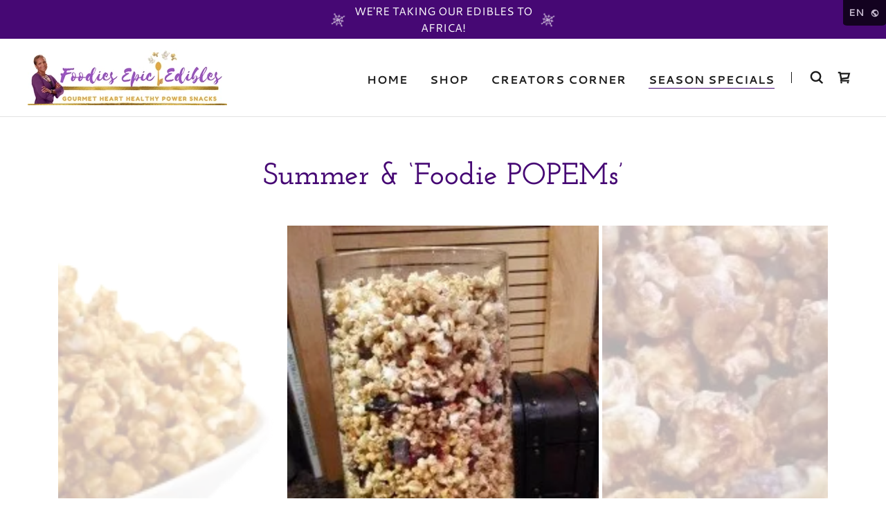

--- FILE ---
content_type: text/html;charset=utf-8
request_url: https://foodiesepicedibles.com/season-specials
body_size: 15864
content:
<!DOCTYPE html><html lang="en-US"><head><meta charSet="utf-8"/><meta http-equiv="X-UA-Compatible" content="IE=edge"/><meta name="viewport" content="width=device-width, initial-scale=1"/><title>Season Specials</title><meta name="author" content="Foodie&#x27;s Epic Edibles"/><meta name="generator" content="Starfield Technologies; Go Daddy Website Builder 8.0.0000"/><link rel="manifest" href="/manifest.webmanifest"/><link rel="apple-touch-icon" sizes="57x57" href="//img1.wsimg.com/isteam/ip/2fe2e7fd-e9af-4043-a92e-899a753ccffd/logo/ec708dcb-406f-4001-87e0-a7235e6029ca.jpg/:/rs=w:57,h:57,m"/><link rel="apple-touch-icon" sizes="60x60" href="//img1.wsimg.com/isteam/ip/2fe2e7fd-e9af-4043-a92e-899a753ccffd/logo/ec708dcb-406f-4001-87e0-a7235e6029ca.jpg/:/rs=w:60,h:60,m"/><link rel="apple-touch-icon" sizes="72x72" href="//img1.wsimg.com/isteam/ip/2fe2e7fd-e9af-4043-a92e-899a753ccffd/logo/ec708dcb-406f-4001-87e0-a7235e6029ca.jpg/:/rs=w:72,h:72,m"/><link rel="apple-touch-icon" sizes="114x114" href="//img1.wsimg.com/isteam/ip/2fe2e7fd-e9af-4043-a92e-899a753ccffd/logo/ec708dcb-406f-4001-87e0-a7235e6029ca.jpg/:/rs=w:114,h:114,m"/><link rel="apple-touch-icon" sizes="120x120" href="//img1.wsimg.com/isteam/ip/2fe2e7fd-e9af-4043-a92e-899a753ccffd/logo/ec708dcb-406f-4001-87e0-a7235e6029ca.jpg/:/rs=w:120,h:120,m"/><link rel="apple-touch-icon" sizes="144x144" href="//img1.wsimg.com/isteam/ip/2fe2e7fd-e9af-4043-a92e-899a753ccffd/logo/ec708dcb-406f-4001-87e0-a7235e6029ca.jpg/:/rs=w:144,h:144,m"/><link rel="apple-touch-icon" sizes="152x152" href="//img1.wsimg.com/isteam/ip/2fe2e7fd-e9af-4043-a92e-899a753ccffd/logo/ec708dcb-406f-4001-87e0-a7235e6029ca.jpg/:/rs=w:152,h:152,m"/><link rel="apple-touch-icon" sizes="180x180" href="//img1.wsimg.com/isteam/ip/2fe2e7fd-e9af-4043-a92e-899a753ccffd/logo/ec708dcb-406f-4001-87e0-a7235e6029ca.jpg/:/rs=w:180,h:180,m"/><meta property="og:url" content="https://foodiesepicedibles.com/season-specials"/>
<meta property="og:site_name" content="Foodie&#39;s Epic Edibles"/>
<meta property="og:title" content="Foodie&#39;s Epic Edibles"/>
<meta property="og:description" content="We deliver in the U.S.A."/>
<meta property="og:type" content="website"/>
<meta property="og:image" content="https://img1.wsimg.com/isteam/ip/2fe2e7fd-e9af-4043-a92e-899a753ccffd/7c8259ca-3b36-447a-a6e3-b279b041a8e4.jpg"/>
<meta property="og:locale" content="en_US"/>
<meta name="twitter:card" content="summary"/>
<meta name="twitter:title" content="Foodie&#39;s Epic Edibles"/>
<meta name="twitter:description" content="


GOURMET PoP&#39;eMs
Specialty popcorn
and
Granola snacks"/>
<meta name="twitter:image" content="https://img1.wsimg.com/isteam/ip/2fe2e7fd-e9af-4043-a92e-899a753ccffd/7c8259ca-3b36-447a-a6e3-b279b041a8e4.jpg"/>
<meta name="twitter:image:alt" content="Foodie&#39;s Epic Edibles"/>
<meta name="theme-color" content="#460874"/><style data-inline-fonts>/* latin */
@font-face {
  font-family: 'Josefin Slab';
  font-style: normal;
  font-weight: 600;
  font-display: swap;
  src: url(https://img1.wsimg.com/gfonts/s/josefinslab/v29/lW-swjwOK3Ps5GSJlNNkMalNpiZe_ldbOR4W74erR349Kg.woff2) format('woff2');
  unicode-range: U+0000-00FF, U+0131, U+0152-0153, U+02BB-02BC, U+02C6, U+02DA, U+02DC, U+0304, U+0308, U+0329, U+2000-206F, U+20AC, U+2122, U+2191, U+2193, U+2212, U+2215, U+FEFF, U+FFFD;
}

/* latin-ext */
@font-face {
  font-family: 'Cantarell';
  font-style: italic;
  font-weight: 400;
  font-display: swap;
  src: url(https://img1.wsimg.com/gfonts/s/cantarell/v18/B50LF7ZDq37KMUvlO015iZJnNKuiLA.woff2) format('woff2');
  unicode-range: U+0100-02BA, U+02BD-02C5, U+02C7-02CC, U+02CE-02D7, U+02DD-02FF, U+0304, U+0308, U+0329, U+1D00-1DBF, U+1E00-1E9F, U+1EF2-1EFF, U+2020, U+20A0-20AB, U+20AD-20C0, U+2113, U+2C60-2C7F, U+A720-A7FF;
}
/* latin */
@font-face {
  font-family: 'Cantarell';
  font-style: italic;
  font-weight: 400;
  font-display: swap;
  src: url(https://img1.wsimg.com/gfonts/s/cantarell/v18/B50LF7ZDq37KMUvlO015iZJpNKs.woff2) format('woff2');
  unicode-range: U+0000-00FF, U+0131, U+0152-0153, U+02BB-02BC, U+02C6, U+02DA, U+02DC, U+0304, U+0308, U+0329, U+2000-206F, U+20AC, U+2122, U+2191, U+2193, U+2212, U+2215, U+FEFF, U+FFFD;
}
/* latin-ext */
@font-face {
  font-family: 'Cantarell';
  font-style: italic;
  font-weight: 700;
  font-display: swap;
  src: url(https://img1.wsimg.com/gfonts/s/cantarell/v18/B50WF7ZDq37KMUvlO015iZrSEb6TDYsmgQ.woff2) format('woff2');
  unicode-range: U+0100-02BA, U+02BD-02C5, U+02C7-02CC, U+02CE-02D7, U+02DD-02FF, U+0304, U+0308, U+0329, U+1D00-1DBF, U+1E00-1E9F, U+1EF2-1EFF, U+2020, U+20A0-20AB, U+20AD-20C0, U+2113, U+2C60-2C7F, U+A720-A7FF;
}
/* latin */
@font-face {
  font-family: 'Cantarell';
  font-style: italic;
  font-weight: 700;
  font-display: swap;
  src: url(https://img1.wsimg.com/gfonts/s/cantarell/v18/B50WF7ZDq37KMUvlO015iZrSEb6dDYs.woff2) format('woff2');
  unicode-range: U+0000-00FF, U+0131, U+0152-0153, U+02BB-02BC, U+02C6, U+02DA, U+02DC, U+0304, U+0308, U+0329, U+2000-206F, U+20AC, U+2122, U+2191, U+2193, U+2212, U+2215, U+FEFF, U+FFFD;
}
/* latin-ext */
@font-face {
  font-family: 'Cantarell';
  font-style: normal;
  font-weight: 400;
  font-display: swap;
  src: url(https://img1.wsimg.com/gfonts/s/cantarell/v18/B50NF7ZDq37KMUvlO015gqJrLK8.woff2) format('woff2');
  unicode-range: U+0100-02BA, U+02BD-02C5, U+02C7-02CC, U+02CE-02D7, U+02DD-02FF, U+0304, U+0308, U+0329, U+1D00-1DBF, U+1E00-1E9F, U+1EF2-1EFF, U+2020, U+20A0-20AB, U+20AD-20C0, U+2113, U+2C60-2C7F, U+A720-A7FF;
}
/* latin */
@font-face {
  font-family: 'Cantarell';
  font-style: normal;
  font-weight: 400;
  font-display: swap;
  src: url(https://img1.wsimg.com/gfonts/s/cantarell/v18/B50NF7ZDq37KMUvlO015jKJr.woff2) format('woff2');
  unicode-range: U+0000-00FF, U+0131, U+0152-0153, U+02BB-02BC, U+02C6, U+02DA, U+02DC, U+0304, U+0308, U+0329, U+2000-206F, U+20AC, U+2122, U+2191, U+2193, U+2212, U+2215, U+FEFF, U+FFFD;
}
/* latin-ext */
@font-face {
  font-family: 'Cantarell';
  font-style: normal;
  font-weight: 700;
  font-display: swap;
  src: url(https://img1.wsimg.com/gfonts/s/cantarell/v18/B50IF7ZDq37KMUvlO01xN4d-HY6fFY8.woff2) format('woff2');
  unicode-range: U+0100-02BA, U+02BD-02C5, U+02C7-02CC, U+02CE-02D7, U+02DD-02FF, U+0304, U+0308, U+0329, U+1D00-1DBF, U+1E00-1E9F, U+1EF2-1EFF, U+2020, U+20A0-20AB, U+20AD-20C0, U+2113, U+2C60-2C7F, U+A720-A7FF;
}
/* latin */
@font-face {
  font-family: 'Cantarell';
  font-style: normal;
  font-weight: 700;
  font-display: swap;
  src: url(https://img1.wsimg.com/gfonts/s/cantarell/v18/B50IF7ZDq37KMUvlO01xN4d-E46f.woff2) format('woff2');
  unicode-range: U+0000-00FF, U+0131, U+0152-0153, U+02BB-02BC, U+02C6, U+02DA, U+02DC, U+0304, U+0308, U+0329, U+2000-206F, U+20AC, U+2122, U+2191, U+2193, U+2212, U+2215, U+FEFF, U+FFFD;
}
</style><style>.x{-ms-text-size-adjust:100%;-webkit-text-size-adjust:100%;-webkit-tap-highlight-color:rgba(0,0,0,0);margin:0;box-sizing:border-box}.x *,.x :after,.x :before{box-sizing:inherit}.x-el a[href^="mailto:"]:not(.x-el),.x-el a[href^="tel:"]:not(.x-el){color:inherit;font-size:inherit;text-decoration:inherit}.x-el-article,.x-el-aside,.x-el-details,.x-el-figcaption,.x-el-figure,.x-el-footer,.x-el-header,.x-el-hgroup,.x-el-main,.x-el-menu,.x-el-nav,.x-el-section,.x-el-summary{display:block}.x-el-audio,.x-el-canvas,.x-el-progress,.x-el-video{display:inline-block;vertical-align:baseline}.x-el-audio:not([controls]){display:none;height:0}.x-el-template{display:none}.x-el-a{background-color:transparent;color:inherit}.x-el-a:active,.x-el-a:hover{outline:0}.x-el-abbr[title]{border-bottom:1px dotted}.x-el-b,.x-el-strong{font-weight:700}.x-el-dfn{font-style:italic}.x-el-mark{background:#ff0;color:#000}.x-el-small{font-size:80%}.x-el-sub,.x-el-sup{font-size:75%;line-height:0;position:relative;vertical-align:baseline}.x-el-sup{top:-.5em}.x-el-sub{bottom:-.25em}.x-el-img{vertical-align:middle;border:0}.x-el-svg:not(:root){overflow:hidden}.x-el-figure{margin:0}.x-el-hr{box-sizing:content-box;height:0}.x-el-pre{overflow:auto}.x-el-code,.x-el-kbd,.x-el-pre,.x-el-samp{font-family:monospace,monospace;font-size:1em}.x-el-button,.x-el-input,.x-el-optgroup,.x-el-select,.x-el-textarea{color:inherit;font:inherit;margin:0}.x-el-button{overflow:visible}.x-el-button,.x-el-select{text-transform:none}.x-el-button,.x-el-input[type=button],.x-el-input[type=reset],.x-el-input[type=submit]{-webkit-appearance:button;cursor:pointer}.x-el-button[disabled],.x-el-input[disabled]{cursor:default}.x-el-button::-moz-focus-inner,.x-el-input::-moz-focus-inner{border:0;padding:0}.x-el-input{line-height:normal}.x-el-input[type=checkbox],.x-el-input[type=radio]{box-sizing:border-box;padding:0}.x-el-input[type=number]::-webkit-inner-spin-button,.x-el-input[type=number]::-webkit-outer-spin-button{height:auto}.x-el-input[type=search]{-webkit-appearance:textfield;box-sizing:content-box}.x-el-input[type=search]::-webkit-search-cancel-button,.x-el-input[type=search]::-webkit-search-decoration{-webkit-appearance:none}.x-el-textarea{border:0}.x-el-fieldset{border:1px solid silver;margin:0 2px;padding:.35em .625em .75em}.x-el-legend{border:0;padding:0}.x-el-textarea{overflow:auto}.x-el-optgroup{font-weight:700}.x-el-table{border-collapse:collapse;border-spacing:0}.x-el-td,.x-el-th{padding:0}.x{-webkit-font-smoothing:antialiased}.x-el-hr{border:0}.x-el-fieldset,.x-el-input,.x-el-select,.x-el-textarea{margin-top:0;margin-bottom:0}.x-el-fieldset,.x-el-input[type=email],.x-el-input[type=text],.x-el-textarea{width:100%}.x-el-label{vertical-align:middle}.x-el-input{border-style:none;padding:.5em;vertical-align:middle}.x-el-select:not([multiple]){vertical-align:middle}.x-el-textarea{line-height:1.75;padding:.5em}.x-el.d-none{display:none!important}.sideline-footer{margin-top:auto}.disable-scroll{touch-action:none;overflow:hidden;position:fixed;max-width:100vw}@-webkit-keyframes loaderscale{0%{transform:scale(1);opacity:1}45%{transform:scale(.1);opacity:.7}80%{transform:scale(1);opacity:1}}@keyframes loaderscale{0%{transform:scale(1);opacity:1}45%{transform:scale(.1);opacity:.7}80%{transform:scale(1);opacity:1}}.x-loader svg{display:inline-block}.x-loader svg:first-child{-webkit-animation:loaderscale .75s cubic-bezier(.2,.68,.18,1.08) -.24s infinite;animation:loaderscale .75s cubic-bezier(.2,.68,.18,1.08) -.24s infinite}.x-loader svg:nth-child(2){-webkit-animation:loaderscale .75s cubic-bezier(.2,.68,.18,1.08) -.12s infinite;animation:loaderscale .75s cubic-bezier(.2,.68,.18,1.08) -.12s infinite}.x-loader svg:nth-child(3){-webkit-animation:loaderscale .75s cubic-bezier(.2,.68,.18,1.08) 0s infinite;animation:loaderscale .75s cubic-bezier(.2,.68,.18,1.08) 0s infinite}.x-icon>svg{transition:transform .33s ease-in-out}.x-icon>svg.rotate-90{transform:rotate(-90deg)}.x-icon>svg.rotate90{transform:rotate(90deg)}.x-icon>svg.rotate-180{transform:rotate(-180deg)}.x-icon>svg.rotate180{transform:rotate(180deg)}.x-rt ol,.x-rt ul{text-align:left}.x-rt p{margin:0}.mte-inline-block{display:inline-block}@media only screen and (min-device-width:1025px){:root select,_::-webkit-full-page-media,_:future{font-family:sans-serif!important}}

</style>
<style>/*
Copyright (c) 2010 by Typemade (hi@typemade.mx). All rights reserved.

This Font Software is licensed under the SIL Open Font License, Version 1.1.
This license is copied below, and is also available with a FAQ at: http://scripts.sil.org/OFL

—————————————————————————————-
SIL OPEN FONT LICENSE Version 1.1 - 26 February 2007
—————————————————————————————-
*/

/*
Copyright (c) 2009 Dave Crossland <dave@lab6.com>

This Font Software is licensed under the SIL Open Font License, Version 1.1.
This license is copied below, and is also available with a FAQ at: http://scripts.sil.org/OFL

—————————————————————————————-
SIL OPEN FONT LICENSE Version 1.1 - 26 February 2007
—————————————————————————————-
*/
</style>
<style data-glamor="cxs-default-sheet">.x .c1-1{letter-spacing:normal}.x .c1-2{text-transform:none}.x .c1-3{background-color:rgb(255, 255, 255)}.x .c1-4{width:100%}.x .c1-5 > div{position:relative}.x .c1-6 > div{overflow:hidden}.x .c1-7 > div{margin-top:auto}.x .c1-8 > div{margin-right:auto}.x .c1-9 > div{margin-bottom:auto}.x .c1-a > div{margin-left:auto}.x .c1-b{font-family:'Cantarell', Arial, sans-serif}.x .c1-c{font-size:16px}.x .c1-h{background-color:rgb(22, 22, 22)}.x .c1-i{padding-top:56px}.x .c1-j{padding-bottom:56px}.x .c1-k{padding:0px !important}.x .c1-n{display:none}.x .c1-p{z-index:1200}.x .c1-q{display:flex}.x .c1-r{cursor:pointer}.x .c1-s{align-items:center}.x .c1-t{position:absolute}.x .c1-u{color:rgb(226, 226, 226)}.x .c1-v{transition:top 750ms cubic-bezier(0.38, 0.12, 0.12, 0.85)}.x .c1-w{background-color:rgba(0, 0, 0, 0.9)}.x .c1-x{opacity:0.8}.x .c1-y{top:0px}.x .c1-z{padding-top:8px}.x .c1-10{padding-right:8px}.x .c1-11{padding-bottom:8px}.x .c1-12{padding-left:8px}.x .c1-13{border-bottom-right-radius:10%}.x .c1-17{word-wrap:break-word}.x .c1-18{overflow-wrap:break-word}.x .c1-19{line-height:1.5}.x .c1-1a{margin-top:0}.x .c1-1b{margin-bottom:0}.x .c1-1c{font-weight:700}.x .c1-1d{font-size:14px}.x .c1-1i{color:inherit}.x .c1-1j{display:inline-block}.x .c1-1k{vertical-align:middle}.x .c1-1l{max-height:0px}.x .c1-1m{overflow:hidden}.x .c1-1n{position:relative}.x .c1-1o{background-color:rgb(246, 246, 246)}.x .c1-1p{transition:max-height 550ms cubic-bezier(0.49, -0.29, 0.4, 1.26)}.x .c1-1q{margin-left:auto}.x .c1-1r{margin-right:auto}.x .c1-1s{padding-left:24px}.x .c1-1t{padding-right:24px}.x .c1-1u{max-width:100%}.x .c1-1z{padding-top:4px}.x .c1-20{padding-bottom:4px}.x .c1-21{flex:1}.x .c1-22{justify-content:left}.x .c1-25{color:rgb(87, 87, 87)}.x .c1-26{font-weight:400}.x .c1-28{color:rgb(21, 21, 21)}.x .c1-29{padding-top:6px}.x .c1-2a{padding-right:6px}.x .c1-2b{padding-bottom:6px}.x .c1-2c{padding-left:6px}.x .c1-2d{line-height:1.3em}.x .c1-2e{font-style:normal}.x .c1-2f:hover{color:rgb(70, 8, 116)}.x .c1-2g{background-color:rgb(70, 8, 116)}.x .c1-2h{transition:all .5s}.x .c1-2i{z-index:1}.x .c1-2j{justify-content:center}.x .c1-2k{width:30px}.x .c1-2l{height:30px}.x .c1-2m{color:rgb(255, 255, 255)}.x .c1-2n{animation:spin 10s linear infinite}.x .c1-2x{white-space:pre-line}.x .c1-2y{text-align:center}.x .c1-2z{z-index:auto}.x .c1-34{flex-wrap:nowrap}.x .c1-35{margin-right:0px}.x .c1-36{margin-left:0px}.x .c1-37{[object -object]:0px}.x .c1-39{width:70%}.x .c1-3a{text-align:left}.x .c1-3b{justify-content:flex-start}.x .c1-3c{font-family:'Josefin Slab', Rockwell, Georgia, serif}.x .c1-3d{max-width:calc(100% - 0.1px)}.x .c1-3h{letter-spacing:inherit}.x .c1-3i{text-transform:inherit}.x .c1-3j{text-decoration:none}.x .c1-3k{display:inline}.x .c1-3l{border-top:0px}.x .c1-3m{border-right:0px}.x .c1-3n{border-bottom:0px}.x .c1-3o{border-left:0px}.x .c1-3p{width:auto}.x .c1-3q{color:rgb(70, 8, 116)}.x .c1-3r{font-weight:inherit}.x .c1-3s:active{color:rgb(70, 8, 116)}.x .c1-3t{padding-top:0px}.x .c1-3u{padding-right:0px}.x .c1-3v{padding-bottom:0px}.x .c1-3w{padding-left:0px}.x .c1-3y{aspect-ratio:auto}.x .c1-3z{object-fit:contain}.x .c1-40{height:80px}.x .c1-41{background-color:transparent}.x .c1-42{transition:max-height .5s}.x .c1-43{border-radius:0px}.x .c1-4m{width:30%}.x .c1-4n{justify-content:flex-end}.x .c1-4o{line-height:0}.x .c1-4r{font-size:12px}.x .c1-4w{letter-spacing:0.063em}.x .c1-4x{text-transform:uppercase}.x .c1-4y{color:rgb(27, 27, 27)}.x .c1-4z{vertical-align:top}.x .c1-50{width:35%}.x .c1-51{min-width:35%}.x .c1-52{flex-shrink:0}.x .c1-57{min-width:65%}.x .c1-58{flex-basis:auto}.x .c1-59{padding-top:5px}.x .c1-5a{line-height:24px}.x .c1-5b{-webkit-margin-before:0}.x .c1-5c{-webkit-margin-after:0}.x .c1-5d{-webkit-padding-start:0}.x .c1-5e{color:rgb(94, 94, 94)}.x .c1-5f{margin-bottom:none}.x .c1-5g{list-style:none}.x .c1-5h{padding-left:32px}.x .c1-5i{white-space:nowrap}.x .c1-5j{visibility:hidden}.x .c1-5k:first-child{margin-left:0}.x .c1-5l:first-child{padding-left:0}.x .c1-5m{display:block}.x .c1-5n{margin-left:-6px}.x .c1-5o{margin-right:-6px}.x .c1-5p{margin-top:-6px}.x .c1-5q{margin-bottom:-6px}.x .c1-5r{margin-bottom:-1px}.x .c1-5s{border-bottom:1px solid}.x .c1-5t{border-color:rgb(70, 8, 116)}.x .c1-5u{transition:transform .33s ease-in-out}.x .c1-5v{transform:rotate(0deg)}.x .c1-5w{border-radius:4px}.x .c1-5x{box-shadow:0 3px 6px 3px rgba(0,0,0,0.24)}.x .c1-5y{padding-top:16px}.x .c1-5z{padding-bottom:16px}.x .c1-60{padding-left:16px}.x .c1-61{padding-right:16px}.x .c1-62{right:0px}.x .c1-63{top:32px}.x .c1-64{max-height:45vh}.x .c1-65{overflow-y:auto}.x .c1-66{z-index:1003}.x .c1-69:last-child{margin-bottom:0}.x .c1-6a{margin-top:8px}.x .c1-6b{margin-bottom:8px}.x .c1-6c{width:1px}.x .c1-6d{background-color:rgb(27, 27, 27)}.x .c1-6e{height:1em}.x .c1-6f{margin-right:16px}.x .c1-6g{width:40px}.x .c1-6h{z-index:0}.x .c1-6i{top:50%}.x .c1-6j{transform:translateY(-50%)}.x .c1-6k{overflow:visible}.x .c1-6l{left:0px}.x .c1-6m{top:calc(50%)}.x .c1-6o{right:16px}.x .c1-6p{top:16px}.x .c1-6q{margin-left:24px}.x .c1-6t{border-color:rgb(226, 226, 226)}.x .c1-6u{border-bottom-width:1px}.x .c1-6v{border-style:solid}.x .c1-6w{position:fixed}.x .c1-6x{height:100%}.x .c1-6y{z-index:10002}.x .c1-6z{-webkit-overflow-scrolling:touch}.x .c1-70{transform:translateX(-249vw)}.x .c1-71{overscroll-behavior:contain}.x .c1-72{box-shadow:0 2px 6px 0px rgba(0,0,0,0.2)}.x .c1-73{transition:transform .3s ease-in-out}.x .c1-74{flex-direction:column}.x .c1-75{color:rgb(247, 247, 247)}.x .c1-76{top:15px}.x .c1-77{right:15px}.x .c1-78{font-size:28px}.x .c1-79:hover{color:rgb(139, 58, 199)}.x .c1-7e{overflow-x:hidden}.x .c1-7f{overscroll-behavior:none}.x .c1-7g{color:rgb(164, 164, 164)}.x .c1-7h{border-color:rgba(76, 76, 76, 0.5)}.x .c1-7i{border-bottom-width:1px}.x .c1-7j{border-bottom-style:solid}.x .c1-7k:last-child{border-bottom:0}.x .c1-7l{min-width:200px}.x .c1-7m{justify-content:space-between}.x .c1-7n{font-size:22px}.x .c1-7o:hover{color:rgb(207, 178, 252)}.x .c1-7p:active{color:rgb(165, 95, 217)}.x .c1-7v{height:auto}.x .c1-81{background-color:rgba(255, 255, 255, 0.15)}.x .c1-82{border-color:rgb(255, 255, 255)}.x .c1-83{border-top-width:0}.x .c1-84{border-right-width:0}.x .c1-85{border-bottom-width:0}.x .c1-86{border-left-width:0}.x .c1-87{padding-left:40px}.x .c1-88{padding-right:40px}.x .c1-89{color:rgb(171, 171, 171)}.x .c1-8a::placeholder{color:inherit}.x .c1-8b:focus{outline:none}.x .c1-8c:focus{box-shadow:inset 0 0 0 1px currentColor}.x .c1-8d::-webkit-input-placeholder{color:inherit}.x .c1-8l{line-height:1.4}.x .c1-8m{margin-bottom:40px}.x .c1-8n{font-size:32px}.x .c1-8o{font-weight:600}.x .c1-8u{font-size:unset}.x .c1-8v{font-family:unset}.x .c1-8w{letter-spacing:unset}.x .c1-8x{text-transform:unset}.x .c1-8y{box-sizing:border-box}.x .c1-8z{flex-direction:row}.x .c1-90{flex-wrap:wrap}.x .c1-91{margin-right:-12px}.x .c1-92{margin-bottom:-24px}.x .c1-93{margin-left:-12px}.x .c1-98{flex-grow:1}.x .c1-99{flex-shrink:1}.x .c1-9a{flex-basis:100%}.x .c1-9b{padding-right:12px}.x .c1-9c{padding-bottom:24px}.x .c1-9d{padding-left:12px}.x .c1-9i{max-width:700px}.x .c1-9j{min-height:40px}.x .c1-9l{font-size:inherit !important}.x .c1-9m{line-height:inherit}.x .c1-9n{font-style:italic}.x .c1-9o{text-decoration:line-through}.x .c1-9p{text-decoration:underline}.x .c1-9q{margin-top:16px}.x .c1-9r{color:white}.x .c1-9s{height:70px}.x .c1-9t{width:50px}.x .c1-9u{background:rgba(0, 0, 0, 0.5)}.x .c1-9v{outline:none}.x .c1-9w{right:0px}.x .c1-9x{opacity:0}.x .c1-9y{transition:opacity 0.5s}.x .c1-9z:hover{opacity:1}.x .c1-a0{left:0px}.x .c1-a1{background-color:rgba(22, 22, 22, 0.5)}.x .c1-a2{margin-top:300px}.x .c1-a3:hover{background-color:rgba(22, 22, 22, 0.5)}.x .c1-a4:active{background-color:rgba(22, 22, 22, 0.5)}.x .c1-aa{background-color:rgb(0, 0, 0)}.x .c1-ab{min-height:300px}.x .c1-af{min-height:inherit}.x .c1-ag > *{flex-grow:1}.x .c1-ar{text-shadow:0px 2px 30px rgba(0, 0, 0, 0.12)}.x .c1-as{background-size:cover}.x .c1-at{background-position:}.x .c1-au{background-position:center}.x .c1-av{background-size:auto, cover}.x .c1-aw{background-blend-mode:normal}.x .c1-ax{background-repeat:no-repeat}.x .c1-ay{text-shadow:none}.x .c1-bl{align-items:flex-start}.x .c1-bo{color:rgb(128, 45, 189)}.x .c1-bq{margin-bottom:32px}.x .c1-br{color:rgb(145, 145, 145)}.x .c1-bs{color:rgb(157, 79, 214)}.x .c1-bt:hover{color:rgb(193, 152, 251)}.x .c1-bu:active{color:rgb(212, 187, 252)}.x .c1-bv{border-style:none}.x .c1-bw{display:inline-flex}.x .c1-bx{padding-right:32px}.x .c1-by{min-height:56px}.x .c1-bz{color:rgb(252, 252, 252)}.x .c1-c0:hover{background-color:rgb(101, 16, 164)}.x .c1-c2{margin-left:-8px}.x .c1-c3{width:24px}.x .c1-c4{height:24px}.x .c1-c5{right:auto}.x .c1-c6 > img{display:block}.x .c1-c7{margin-left:calc(24px + 8px)}.x .c1-c8{width:150px}.x .c1-c9{padding-top:32px}.x .c1-ca{padding-bottom:32px}.x .c1-cb{flex-grow:3}.x .c1-ce{margin-top:24px}.x .c1-cf{list-style-type:none}</style>
<style data-glamor="cxs-media-sheet">@media (max-width: 450px){.x .c1-az{background-image:linear-gradient(to bottom, rgba(0, 0, 0, 0) 0%, rgba(0, 0, 0, 0) 100%), url("//img1.wsimg.com/isteam/ip/2fe2e7fd-e9af-4043-a92e-899a753ccffd/7c8259ca-3b36-447a-a6e3-b279b041a8e4.jpg/:/rs=w:450,m")}}@media (max-width: 450px) and (-webkit-min-device-pixel-ratio: 2), (max-width: 450px) and (min-resolution: 192dpi){.x .c1-b0{background-image:linear-gradient(to bottom, rgba(0, 0, 0, 0) 0%, rgba(0, 0, 0, 0) 100%), url("//img1.wsimg.com/isteam/ip/2fe2e7fd-e9af-4043-a92e-899a753ccffd/7c8259ca-3b36-447a-a6e3-b279b041a8e4.jpg/:/rs=w:900,m")}}@media (max-width: 450px) and (-webkit-min-device-pixel-ratio: 3), (max-width: 450px) and (min-resolution: 288dpi){.x .c1-b1{background-image:linear-gradient(to bottom, rgba(0, 0, 0, 0) 0%, rgba(0, 0, 0, 0) 100%), url("//img1.wsimg.com/isteam/ip/2fe2e7fd-e9af-4043-a92e-899a753ccffd/7c8259ca-3b36-447a-a6e3-b279b041a8e4.jpg/:/rs=w:1350,m")}}@media (min-width: 451px) and (max-width: 767px){.x .c1-b2{background-image:linear-gradient(to bottom, rgba(0, 0, 0, 0) 0%, rgba(0, 0, 0, 0) 100%), url("//img1.wsimg.com/isteam/ip/2fe2e7fd-e9af-4043-a92e-899a753ccffd/7c8259ca-3b36-447a-a6e3-b279b041a8e4.jpg/:/rs=w:767,m")}}@media (min-width: 451px) and (max-width: 767px) and (-webkit-min-device-pixel-ratio: 2), (min-width: 451px) and (max-width: 767px) and (min-resolution: 192dpi){.x .c1-b3{background-image:linear-gradient(to bottom, rgba(0, 0, 0, 0) 0%, rgba(0, 0, 0, 0) 100%), url("//img1.wsimg.com/isteam/ip/2fe2e7fd-e9af-4043-a92e-899a753ccffd/7c8259ca-3b36-447a-a6e3-b279b041a8e4.jpg/:/rs=w:1534,m")}}@media (min-width: 451px) and (max-width: 767px) and (-webkit-min-device-pixel-ratio: 3), (min-width: 451px) and (max-width: 767px) and (min-resolution: 288dpi){.x .c1-b4{background-image:linear-gradient(to bottom, rgba(0, 0, 0, 0) 0%, rgba(0, 0, 0, 0) 100%), url("//img1.wsimg.com/isteam/ip/2fe2e7fd-e9af-4043-a92e-899a753ccffd/7c8259ca-3b36-447a-a6e3-b279b041a8e4.jpg/:/rs=w:2301,m")}}@media (min-width: 768px) and (max-width: 1023px){.x .c1-b5{background-image:linear-gradient(to bottom, rgba(0, 0, 0, 0) 0%, rgba(0, 0, 0, 0) 100%), url("//img1.wsimg.com/isteam/ip/2fe2e7fd-e9af-4043-a92e-899a753ccffd/7c8259ca-3b36-447a-a6e3-b279b041a8e4.jpg/:/rs=w:1023,m")}}@media (min-width: 768px) and (max-width: 1023px) and (-webkit-min-device-pixel-ratio: 2), (min-width: 768px) and (max-width: 1023px) and (min-resolution: 192dpi){.x .c1-b6{background-image:linear-gradient(to bottom, rgba(0, 0, 0, 0) 0%, rgba(0, 0, 0, 0) 100%), url("//img1.wsimg.com/isteam/ip/2fe2e7fd-e9af-4043-a92e-899a753ccffd/7c8259ca-3b36-447a-a6e3-b279b041a8e4.jpg/:/rs=w:2046,m")}}@media (min-width: 768px) and (max-width: 1023px) and (-webkit-min-device-pixel-ratio: 3), (min-width: 768px) and (max-width: 1023px) and (min-resolution: 288dpi){.x .c1-b7{background-image:linear-gradient(to bottom, rgba(0, 0, 0, 0) 0%, rgba(0, 0, 0, 0) 100%), url("//img1.wsimg.com/isteam/ip/2fe2e7fd-e9af-4043-a92e-899a753ccffd/7c8259ca-3b36-447a-a6e3-b279b041a8e4.jpg/:/rs=w:3069,m")}}@media (min-width: 1024px) and (max-width: 1279px){.x .c1-b8{background-image:linear-gradient(to bottom, rgba(0, 0, 0, 0) 0%, rgba(0, 0, 0, 0) 100%), url("//img1.wsimg.com/isteam/ip/2fe2e7fd-e9af-4043-a92e-899a753ccffd/7c8259ca-3b36-447a-a6e3-b279b041a8e4.jpg/:/rs=w:1279,m")}}@media (min-width: 1024px) and (max-width: 1279px) and (-webkit-min-device-pixel-ratio: 2), (min-width: 1024px) and (max-width: 1279px) and (min-resolution: 192dpi){.x .c1-b9{background-image:linear-gradient(to bottom, rgba(0, 0, 0, 0) 0%, rgba(0, 0, 0, 0) 100%), url("//img1.wsimg.com/isteam/ip/2fe2e7fd-e9af-4043-a92e-899a753ccffd/7c8259ca-3b36-447a-a6e3-b279b041a8e4.jpg/:/rs=w:2558,m")}}@media (min-width: 1024px) and (max-width: 1279px) and (-webkit-min-device-pixel-ratio: 3), (min-width: 1024px) and (max-width: 1279px) and (min-resolution: 288dpi){.x .c1-ba{background-image:linear-gradient(to bottom, rgba(0, 0, 0, 0) 0%, rgba(0, 0, 0, 0) 100%), url("//img1.wsimg.com/isteam/ip/2fe2e7fd-e9af-4043-a92e-899a753ccffd/7c8259ca-3b36-447a-a6e3-b279b041a8e4.jpg/:/rs=w:3837,m")}}@media (min-width: 1280px) and (max-width: 1535px){.x .c1-bb{background-image:linear-gradient(to bottom, rgba(0, 0, 0, 0) 0%, rgba(0, 0, 0, 0) 100%), url("//img1.wsimg.com/isteam/ip/2fe2e7fd-e9af-4043-a92e-899a753ccffd/7c8259ca-3b36-447a-a6e3-b279b041a8e4.jpg/:/rs=w:1535,m")}}@media (min-width: 1280px) and (max-width: 1535px) and (-webkit-min-device-pixel-ratio: 2), (min-width: 1280px) and (max-width: 1535px) and (min-resolution: 192dpi){.x .c1-bc{background-image:linear-gradient(to bottom, rgba(0, 0, 0, 0) 0%, rgba(0, 0, 0, 0) 100%), url("//img1.wsimg.com/isteam/ip/2fe2e7fd-e9af-4043-a92e-899a753ccffd/7c8259ca-3b36-447a-a6e3-b279b041a8e4.jpg/:/rs=w:3070,m")}}@media (min-width: 1280px) and (max-width: 1535px) and (-webkit-min-device-pixel-ratio: 3), (min-width: 1280px) and (max-width: 1535px) and (min-resolution: 288dpi){.x .c1-bd{background-image:linear-gradient(to bottom, rgba(0, 0, 0, 0) 0%, rgba(0, 0, 0, 0) 100%), url("//img1.wsimg.com/isteam/ip/2fe2e7fd-e9af-4043-a92e-899a753ccffd/7c8259ca-3b36-447a-a6e3-b279b041a8e4.jpg/:/rs=w:4605,m")}}@media (min-width: 1536px) and (max-width: 1920px){.x .c1-be{background-image:linear-gradient(to bottom, rgba(0, 0, 0, 0) 0%, rgba(0, 0, 0, 0) 100%), url("//img1.wsimg.com/isteam/ip/2fe2e7fd-e9af-4043-a92e-899a753ccffd/7c8259ca-3b36-447a-a6e3-b279b041a8e4.jpg/:/rs=w:1920,m")}}@media (min-width: 1536px) and (max-width: 1920px) and (-webkit-min-device-pixel-ratio: 2), (min-width: 1536px) and (max-width: 1920px) and (min-resolution: 192dpi){.x .c1-bf{background-image:linear-gradient(to bottom, rgba(0, 0, 0, 0) 0%, rgba(0, 0, 0, 0) 100%), url("//img1.wsimg.com/isteam/ip/2fe2e7fd-e9af-4043-a92e-899a753ccffd/7c8259ca-3b36-447a-a6e3-b279b041a8e4.jpg/:/rs=w:3840,m")}}@media (min-width: 1536px) and (max-width: 1920px) and (-webkit-min-device-pixel-ratio: 3), (min-width: 1536px) and (max-width: 1920px) and (min-resolution: 288dpi){.x .c1-bg{background-image:linear-gradient(to bottom, rgba(0, 0, 0, 0) 0%, rgba(0, 0, 0, 0) 100%), url("//img1.wsimg.com/isteam/ip/2fe2e7fd-e9af-4043-a92e-899a753ccffd/7c8259ca-3b36-447a-a6e3-b279b041a8e4.jpg/:/rs=w:5760,m")}}@media (min-width: 1921px){.x .c1-bh{background-image:linear-gradient(to bottom, rgba(0, 0, 0, 0) 0%, rgba(0, 0, 0, 0) 100%), url("//img1.wsimg.com/isteam/ip/2fe2e7fd-e9af-4043-a92e-899a753ccffd/7c8259ca-3b36-447a-a6e3-b279b041a8e4.jpg/:/rs=w:100%25")}}@media (min-width: 1921px) and (-webkit-min-device-pixel-ratio: 2), (min-width: 1921px) and (min-resolution: 192dpi){.x .c1-bi{background-image:linear-gradient(to bottom, rgba(0, 0, 0, 0) 0%, rgba(0, 0, 0, 0) 100%), url("//img1.wsimg.com/isteam/ip/2fe2e7fd-e9af-4043-a92e-899a753ccffd/7c8259ca-3b36-447a-a6e3-b279b041a8e4.jpg/:/rs=w:100%25")}}@media (min-width: 1921px) and (-webkit-min-device-pixel-ratio: 3), (min-width: 1921px) and (min-resolution: 288dpi){.x .c1-bj{background-image:linear-gradient(to bottom, rgba(0, 0, 0, 0) 0%, rgba(0, 0, 0, 0) 100%), url("//img1.wsimg.com/isteam/ip/2fe2e7fd-e9af-4043-a92e-899a753ccffd/7c8259ca-3b36-447a-a6e3-b279b041a8e4.jpg/:/rs=w:100%25")}}</style>
<style data-glamor="cxs-xs-sheet">@media (max-width: 767px){.x .c1-l{padding-top:40px}}@media (max-width: 767px){.x .c1-m{padding-bottom:40px}}@media (max-width: 767px){.x .c1-2s{max-width:250px}}@media (max-width: 767px){.x .c1-2t{padding-left:4px}}@media (max-width: 767px){.x .c1-2u{padding-right:4px}}@media (max-width: 767px){.x .c1-3e{justify-content:flex-start}}@media (max-width: 767px){.x .c1-3f{max-width:100%}}@media (max-width: 767px){.x .c1-44{max-width:224px}}@media (max-width: 767px){.x .c1-45{display:block}}@media (max-width: 767px){.x .c1-46{max-height:80px}}@media (max-width: 767px){.x .c1-47{margin-top:0}}@media (max-width: 767px){.x .c1-48{margin-right:auto}}@media (max-width: 767px){.x .c1-49{margin-bottom:0}}@media (max-width: 767px){.x .c1-4a{margin-left:auto}}@media (max-width: 767px){.x .c1-4b{height:80px}}@media (max-width: 767px){.x .c1-4c{width:auto}}@media (max-width: 767px){.x .c1-53{width:100%}}@media (max-width: 767px){.x .c1-54{display:flex}}@media (max-width: 767px){.x .c1-55{justify-content:center}}@media (max-width: 767px){.x .c1-6r{margin-left:0px}}@media (max-width: 767px){.x .c1-6s{position:fixed}}@media (max-width: 767px){.x .c1-8e{font-size:16px}}@media (max-width: 767px){.x .c1-8f{top:50%}}@media (max-width: 767px){.x .c1-8g{transform:translateY(-50%)}}@media (max-width: 767px){.x .c1-8h{left:8px}}@media (max-width: 767px){.x .c1-ak{order:-1}}@media (max-width: 767px){.x .c1-cg{flex-direction:column}}@media (max-width: 767px){.x .c1-ch{padding-top:4px}}@media (max-width: 767px){.x .c1-ci{padding-bottom:4px}}</style>
<style data-glamor="cxs-sm-sheet">@media (min-width: 768px){.x .c1-d{font-size:16px}}@media (min-width: 768px){.x .c1-1e{font-size:14px}}@media (min-width: 768px){.x .c1-1v{width:100%}}@media (min-width: 768px){.x .c1-23{padding-left:4px}}@media (min-width: 768px){.x .c1-24{justify-content:center}}@media (min-width: 768px) and (max-width: 1023px){.x .c1-3g{width:auto}}@media (min-width: 768px) and (max-width: 1023px){.x .c1-4d{display:block}}@media (min-width: 768px) and (max-width: 1023px){.x .c1-4e{max-height:80px}}@media (min-width: 768px) and (max-width: 1023px){.x .c1-4f{margin-top:0}}@media (min-width: 768px) and (max-width: 1023px){.x .c1-4g{margin-right:auto}}@media (min-width: 768px) and (max-width: 1023px){.x .c1-4h{margin-bottom:0}}@media (min-width: 768px) and (max-width: 1023px){.x .c1-4i{margin-left:auto}}@media (min-width: 768px){.x .c1-4s{font-size:12px}}@media (min-width: 768px) and (max-width: 1023px){.x .c1-56{width:100%}}@media (min-width: 768px) and (max-width: 1023px){.x .c1-68{right:0px}}@media (min-width: 768px){.x .c1-7a{font-size:30px}}@media (min-width: 768px){.x .c1-7q{font-size:22px}}@media (min-width: 768px) and (max-width: 1023px){.x .c1-8i{top:50%}}@media (min-width: 768px) and (max-width: 1023px){.x .c1-8j{transform:translateY(-50%)}}@media (min-width: 768px) and (max-width: 1023px){.x .c1-8k{left:8px}}@media (min-width: 768px){.x .c1-8p{font-size:38px}}@media (min-width: 768px){.x .c1-94{margin-top:0}}@media (min-width: 768px){.x .c1-95{margin-right:-24px}}@media (min-width: 768px){.x .c1-96{margin-bottom:-48px}}@media (min-width: 768px){.x .c1-97{margin-left:-24px}}@media (min-width: 768px){.x .c1-9e{padding-top:0}}@media (min-width: 768px){.x .c1-9f{padding-right:24px}}@media (min-width: 768px){.x .c1-9g{padding-bottom:48px}}@media (min-width: 768px){.x .c1-9h{padding-left:24px}}@media (min-width: 768px){.x .c1-9k{max-width:700px}}@media (min-width: 768px) and (max-width: 1023px){.x .c1-al{order:-1}}@media (min-width: 768px){.x .c1-c1{width:auto}}</style>
<style data-glamor="cxs-md-sheet">@media (min-width: 1024px){.x .c1-e{font-size:16px}}@media (min-width: 1024px){.x .c1-o{display:block}}@media (min-width: 1024px){.x .c1-14{right:0px}}@media (min-width: 1024px){.x .c1-15{left:unset}}@media (min-width: 1024px){.x .c1-16{border-bottom-left-radius:10%}}@media (min-width: 1024px){.x .c1-1f{font-size:14px}}@media (min-width: 1024px){.x .c1-1w{width:984px}}@media (min-width: 1024px){.x .c1-27{display:flex}}@media (min-width: 1024px){.x .c1-2o{padding-top:3px}}@media (min-width: 1024px){.x .c1-2p{padding-right:3px}}@media (min-width: 1024px){.x .c1-2q{padding-bottom:3px}}@media (min-width: 1024px){.x .c1-2r{padding-left:3px}}@media (min-width: 1024px){.x .c1-2v{padding-left:8px}}@media (min-width: 1024px){.x .c1-2w{padding-right:8px}}@media (min-width: 1024px){.x .c1-30{padding-top:16px}}@media (min-width: 1024px){.x .c1-31{padding-bottom:16px}}@media (min-width: 1024px){.x .c1-32{padding-left:16px}}@media (min-width: 1024px){.x .c1-33{padding-right:16px}}@media (min-width: 1024px){.x .c1-38{display:none}}@media (min-width: 1024px){.x .c1-3x{display:inline-block}}@media (min-width: 1024px){.x .c1-4j{height:80px}}@media (min-width: 1024px){.x .c1-4k{width:auto}}@media (min-width: 1024px){.x .c1-4l{max-height:80px}}@media (min-width: 1024px){.x .c1-4p > :first-child{margin-left:24px}}@media (min-width: 1024px){.x .c1-4q{justify-content:inherit}}@media (min-width: 1024px){.x .c1-4t{font-size:12px}}@media (min-width: 1024px) and (max-width: 1279px){.x .c1-67{right:0px}}@media (min-width: 1024px){.x .c1-6n{left:0px}}@media (min-width: 1024px){.x .c1-7b{font-size:30px}}@media (min-width: 1024px){.x .c1-7r{min-width:300px}}@media (min-width: 1024px){.x .c1-7s{font-size:22px}}@media (min-width: 1024px){.x .c1-7w{position:relative}}@media (min-width: 1024px){.x .c1-7x{margin-top:0}}@media (min-width: 1024px){.x .c1-7y{margin-right:0}}@media (min-width: 1024px){.x .c1-7z{margin-bottom:0}}@media (min-width: 1024px){.x .c1-80{margin-left:0}}@media (min-width: 1024px){.x .c1-8q{text-align:center}}@media (min-width: 1024px){.x .c1-8r{font-size:38px}}@media (min-width: 1024px){.x .c1-a5{padding-top:8px}}@media (min-width: 1024px){.x .c1-a6{padding-bottom:8px}}@media (min-width: 1024px){.x .c1-a7{padding-left:4px}}@media (min-width: 1024px){.x .c1-a8{padding-right:4px}}@media (min-width: 1024px){.x .c1-a9:hover{background-color:rgba(22, 22, 22, 0.5)}}@media (min-width: 1024px){.x .c1-ac{flex-wrap:nowrap}}@media (min-width: 1024px){.x .c1-ad{flex-direction:row}}@media (min-width: 1024px){.x .c1-ae{min-height:30vh}}@media (min-width: 1024px){.x .c1-ah:only-child{flex-basis:100%}}@media (min-width: 1024px){.x .c1-ai:only-child{max-width:100%}}@media (min-width: 1024px){.x .c1-aj:only-child > *{max-width:100%}}@media (min-width: 1024px){.x .c1-am{flex-basis:50%}}@media (min-width: 1024px){.x .c1-an{max-width:50%}}@media (min-width: 1024px){.x .c1-ao{justify-content:center}}@media (min-width: 1024px){.x .c1-ap > *{max-width:100%}}@media (min-width: 1024px){.x .c1-aq > *{width:100%}}@media (min-width: 1024px){.x .c1-bk > *{max-width:70%}}@media (min-width: 1024px){.x .c1-bm{margin-right:auto}}@media (min-width: 1024px){.x .c1-bn{margin-left:auto}}@media (min-width: 1024px){.x .c1-bp{text-align:left}}@media (min-width: 1024px){.x .c1-cc{flex-basis:0%}}@media (min-width: 1024px){.x .c1-cd{max-width:none}}</style>
<style data-glamor="cxs-lg-sheet">@media (min-width: 1280px){.x .c1-f{font-size:16px}}@media (min-width: 1280px){.x .c1-1g{font-size:14px}}@media (min-width: 1280px){.x .c1-1x{width:1160px}}@media (min-width: 1280px){.x .c1-4u{font-size:12px}}@media (min-width: 1280px){.x .c1-7c{font-size:32px}}@media (min-width: 1280px){.x .c1-7t{font-size:22px}}@media (min-width: 1280px){.x .c1-8s{font-size:44px}}</style>
<style data-glamor="cxs-xl-sheet">@media (min-width: 1536px){.x .c1-g{font-size:18px}}@media (min-width: 1536px){.x .c1-1h{font-size:16px}}@media (min-width: 1536px){.x .c1-1y{width:1280px}}@media (min-width: 1536px){.x .c1-4v{font-size:14px}}@media (min-width: 1536px){.x .c1-7d{font-size:36px}}@media (min-width: 1536px){.x .c1-7u{font-size:24px}}@media (min-width: 1536px){.x .c1-8t{font-size:48px}}</style>
<style>@keyframes spin { from {transform:rotate(0deg);} to {transform:rotate(360deg);} }</style>
<style id="carousel-stylesheet">.carousel {
  text-align: center;
  position: relative;
  opacity: 0;
  margin: 0 auto;
  transition: opacity 0.5s;
}
.carousel .carousel-container-inner {
  margin: 0 auto;
  position: relative;
}
.carousel .carousel-viewport {
  overflow: hidden;
  white-space: nowrap;
  text-align: left;
}
.carousel .carousel-arrow-default {
  border: 3px solid !important;
  border-radius: 50%;
  color: rgba(255, 255, 255, 0.9);
  height: 32px;
  width: 32px;
  font-weight: 900;
  background: rgba(0, 0, 0, 0.15);
}
.carousel .carousel-arrow {
  position: absolute;
  z-index: 1;
  bottom: 23px;
  padding: 0;
  cursor: pointer;
  border: none;
}
.carousel .carousel-arrow:focus {
  outline: none;
}
.carousel .carousel-arrow:before {
  font-size: 19px;
  display: block;
  margin-top: -2px;
}
.carousel .carousel-arrow:disabled {
  cursor: not-allowed;
  opacity: 0.5;
}
.carousel .carousel-left-arrow {
  left: 23px;
}
.carousel .carousel-right-arrow {
  right: 23px;
}
.carousel .carousel-left-arrow.carousel-arrow-default:before {
  content: '<';
  padding-right: 2px;
}
.carousel .carousel-right-arrow.carousel-arrow-default:before {
  content: '>';
  padding-left: 2px;
}
.carousel .carousel-track {
  list-style: none;
  padding: 0;
  margin: 0;
  touch-action: pan-y pinch-zoom;
}
.carousel .carousel-track .carousel-slide {
  display: inline-block;
  opacity: 0.7;
  transition: opacity 0.5s ease-in-out;
}
.carousel .carousel-track .carousel-slide > * {
  display: block;
  white-space: normal;
}
.carousel .carousel-track .carousel-slide.carousel-slide-loading {
  background: rgba(204, 204, 204, 0.7);
}
.carousel .carousel-track .carousel-slide.carousel-slide-fade {
  position: absolute;
  left: 50%;
  transform: translateX(-50%);
  opacity: 0;
}
.carousel .carousel-track .carousel-slide.carousel-slide-selected {
  opacity: 1;
  z-index: 1;
}
.carousel.loaded {
  opacity: 1;
}
.carousel .carousel-dots {
  list-style: none;
  padding: 0;
  margin: 0;
  position: absolute;
  left: 0;
  right: 0;
  bottom: -30px;
  text-align: center;
}
.carousel .carousel-dots li {
  display: inline-block;
}
.carousel .carousel-dots button {
  border: 0;
  background: transparent;
  font-size: 1.1em;
  cursor: pointer;
  color: #CCC;
  padding-left: 6px;
  padding-right: 6px;
}
.carousel .carousel-dots button.selected {
  color: black;
}
.carousel .carousel-dots button:focus {
  outline: none;
}
[dir="rtl"] .carousel .carousel-viewport {
  text-align: right;
}
[dir="rtl"] .carousel .carousel-left-arrow {
  left: unset;
  right: 23px;
}
[dir="rtl"] .carousel .carousel-right-arrow {
  right: unset;
  left: 23px;
}
[dir="rtl"] .carousel .carousel-left-arrow.carousel-arrow-default:before {
  padding-left: 2px;
  padding-right: unset;
}
[dir="rtl"] .carousel .carousel-right-arrow.carousel-arrow-default:before {
  padding-right: 2px;
  padding-left: unset;
}</style>
<style>.page-inner { background-color: rgb(22, 22, 22); min-height: 100vh; }</style>
<script>"use strict";

if ('serviceWorker' in navigator) {
  window.addEventListener('load', function () {
    navigator.serviceWorker.register('/sw.js');
  });
}</script></head>
<body class="x  x-fonts-josefin-slab"><div id="layout-2-fe-2-e-7-fd-e-9-af-4043-a-92-e-899-a-753-ccffd" class="layout layout-layout layout-layout-layout-9 locale-en-US lang-en"><div data-ux="Page" id="page-57312" class="x-el x-el-div x-el c1-1 c1-2 c1-3 c1-4 c1-5 c1-6 c1-7 c1-8 c1-9 c1-a c1-b c1-c c1-d c1-e c1-f c1-g c1-1 c1-2 c1-b c1-c c1-d c1-e c1-f c1-g"><div data-ux="Block" class="x-el x-el-div page-inner c1-1 c1-2 c1-b c1-c c1-d c1-e c1-f c1-g"><div id="5715d1e7-4b98-4006-823b-7236179ea388" class="widget widget-header widget-header-header-9"><div data-ux="Header" role="main" data-aid="HEADER_WIDGET" id="n-57313" class="x-el x-el-div x-el x-el c1-1 c1-2 c1-b c1-c c1-d c1-e c1-f c1-g c1-1 c1-2 c1-h c1-b c1-c c1-d c1-e c1-f c1-g c1-1 c1-2 c1-b c1-c c1-d c1-e c1-f c1-g"><div> <section data-ux="Section" data-aid="HEADER_SECTION" class="x-el x-el-section c1-1 c1-2 c1-h c1-i c1-j c1-k c1-b c1-c c1-l c1-m c1-d c1-e c1-f c1-g"><div data-ux="Block" class="x-el x-el-div c1-1 c1-2 c1-n c1-b c1-c c1-d c1-o c1-e c1-f c1-g"><div data-ux="GoogleTranslate" data-aid="i18n_ICON_RENDERED" data-close="true" class="x-el x-el-div i18n-icon c1-1 c1-2 c1-p c1-q c1-r c1-s c1-t c1-u c1-v c1-w c1-x c1-y c1-z c1-10 c1-11 c1-12 c1-b c1-c c1-13 c1-d c1-14 c1-15 c1-16 c1-e c1-f c1-g"><p data-ux="Text" data-typography="BodyAlpha" class="x-el x-el-p c1-1 c1-2 c1-17 c1-18 c1-19 c1-1a c1-1b c1-1c c1-1d c1-u c1-10 c1-b c1-1e c1-1f c1-1g c1-1h">EN</p><svg viewBox="0 0 24 24" fill="currentColor" width="16" height="16" data-ux="Icon" class="x-el x-el-svg c1-1 c1-2 c1-1i c1-1j c1-1k c1-b c1-c c1-d c1-e c1-f c1-g"><path fill-rule="evenodd" d="M12 4a8 8 0 0 1 8 8 8 8 0 0 1-8 8 8 8 0 0 1-8-8 8 8 0 0 1 8-8zm4.343 12.168a6.043 6.043 0 0 0-3.029-10.06l.057.06v1.7h-2.779v2.11h-1.19l1.438 1.929 3.342.553v2.658h1.911l.25 1.05zM5.988 12a6.036 6.036 0 0 0 5.146 5.971c.462-.784 1-2.007-.139-2.007h-.03c-1.681 0-1.281-2.105-1.281-2.105L6.018 11.4c-.02.198-.03.397-.03.6z"></path></svg></div></div><div data-ux="Block" id="i18n-bar" data-aid="i18n_BAR_RENDERED" class="x-el x-el-div c1-1 c1-2 c1-1l c1-q c1-s c1-1m c1-1n c1-1o c1-1p c1-b c1-c c1-d c1-e c1-f c1-g"><div data-ux="Container" class="x-el x-el-div c1-1 c1-2 c1-1q c1-1r c1-1s c1-1t c1-1u c1-b c1-c c1-1v c1-d c1-1w c1-e c1-1x c1-f c1-1y c1-g"><div data-ux="Block" class="x-el x-el-div c1-1 c1-2 c1-1n c1-1z c1-20 c1-q c1-21 c1-s c1-22 c1-b c1-c c1-23 c1-24 c1-d c1-e c1-f c1-g"><p data-ux="Text" data-typography="BodyAlpha" class="x-el x-el-p c1-1 c1-2 c1-17 c1-18 c1-19 c1-1a c1-1b c1-10 c1-b c1-25 c1-c c1-26 c1-n c1-d c1-27 c1-e c1-f c1-g">Translate: </p><div data-ux="Block" id="google_translate_element" class="x-el x-el-div c1-1 c1-2 c1-b c1-c c1-d c1-e c1-f c1-g"></div></div></div><svg viewBox="0 0 24 24" fill="currentColor" width="40px" height="40px" data-ux="CloseIcon" id="i18n-bar-close" class="x-el x-el-svg c1-1 c1-2 c1-28 c1-1j c1-1k c1-29 c1-2a c1-2b c1-2c c1-r c1-2d c1-2e c1-b c1-c c1-2f c1-d c1-e c1-f c1-g"><path fill-rule="evenodd" d="M17.999 4l-6.293 6.293L5.413 4 4 5.414l6.292 6.293L4 18l1.413 1.414 6.293-6.292 6.293 6.292L19.414 18l-6.294-6.293 6.294-6.293z"></path></svg></div><div role="banner" data-ux="PromoBannerSeasonal" data-aid="BANNER_RENDERED" class="x-el x-el-div c1-1 c1-2 c1-2g c1-1z c1-20 c1-2h c1-1n c1-2i c1-b c1-c c1-d c1-e c1-f c1-g"><div data-ux="PromoBannerContainer" class="x-el x-el-div c1-1 c1-2 c1-1q c1-1r c1-1s c1-1t c1-1u c1-q c1-s c1-2j c1-b c1-c c1-1v c1-d c1-1w c1-e c1-1x c1-f c1-1y c1-g"><svg data-ux="SVG" viewBox=" 0 0 35 35" dataAids="SEASONAL_WINTER_LEFT_ICON_RENDERED" class="x-el x-el-svg c1-1 c1-2 c1-2k c1-2l c1-2m c1-2n c1-b c1-c c1-d c1-2o c1-2p c1-2q c1-2r c1-e c1-f c1-g"><g stroke="currentColor" fill="none" fill-rule="evenodd"><path d="M16.724 10.726l4.651 5.349M12.03 16.408L16.8 21.8M16.8 1.8v28M30.8 16.3h-28M15.8 1.3a1 1 0 1 1 1.999 0 1 1 0 0 1-2 0zM30.3 16.3a1 1 0 1 1 1.999 0 1 1 0 0 1-2 0zM1.3 16.3a1 1 0 1 1 1.999 0 1 1 0 0 1-2 0zM15.8 30.8a1 1 0 1 1 1.999 0 1 1 0 0 1-2 0zM23.05 10.05l-12.5 12.5M22.6 9.3a1 1 0 1 1 1.999-.002A1 1 0 0 1 22.6 9.3zM8.8 23.3a1 1 0 1 1 1.999 0 1 1 0 0 1-2 0zM16.99 5.545l10.02 10.961M17 27.3l-10.7-11M27.01 16.131l-10.02 10.96M6.59 17.091l10.02-10.96M22.925 22.086L10.688 9.328M22.459 22.826a1 1 0 1 0 2 .043 1 1 0 0 0-2-.043zM8.953 8.542a1.001 1.001 0 1 0 2.002.04 1.001 1.001 0 0 0-2.002-.04z"></path></g></svg><div data-ux="Block" class="x-el x-el-div c1-1 c1-2 c1-b c1-c c1-2s c1-2t c1-2u c1-d c1-2v c1-2w c1-e c1-f c1-g"><p data-style-fixed="true" data-ux="PromoBannerText" data-aid="BANNER_TEXT_RENDERED" data-typography="BodyAlpha" class="x-el x-el-p c1-1 c1-2 c1-17 c1-18 c1-19 c1-1a c1-1b c1-2x c1-2y c1-b c1-2m c1-c c1-26 c1-d c1-e c1-f c1-g">WE&#x27;RE TAKING OUR EDIBLES TO 
AFRICA!
 </p></div><svg data-ux="SVG" viewBox=" 0 0 35 35" dataAids="SEASONAL_WINTER_RIGHT_ICON_RENDERED" class="x-el x-el-svg c1-1 c1-2 c1-2k c1-2l c1-2m c1-2n c1-b c1-c c1-d c1-2o c1-2p c1-2q c1-2r c1-e c1-f c1-g"><g stroke="currentColor" fill="none" fill-rule="evenodd"><path d="M16.724 10.726l4.651 5.349M12.03 16.408L16.8 21.8M16.8 1.8v28M30.8 16.3h-28M15.8 1.3a1 1 0 1 1 1.999 0 1 1 0 0 1-2 0zM30.3 16.3a1 1 0 1 1 1.999 0 1 1 0 0 1-2 0zM1.3 16.3a1 1 0 1 1 1.999 0 1 1 0 0 1-2 0zM15.8 30.8a1 1 0 1 1 1.999 0 1 1 0 0 1-2 0zM23.05 10.05l-12.5 12.5M22.6 9.3a1 1 0 1 1 1.999-.002A1 1 0 0 1 22.6 9.3zM8.8 23.3a1 1 0 1 1 1.999 0 1 1 0 0 1-2 0zM16.99 5.545l10.02 10.961M17 27.3l-10.7-11M27.01 16.131l-10.02 10.96M6.59 17.091l10.02-10.96M22.925 22.086L10.688 9.328M22.459 22.826a1 1 0 1 0 2 .043 1 1 0 0 0-2-.043zM8.953 8.542a1.001 1.001 0 1 0 2.002.04 1.001 1.001 0 0 0-2.002-.04z"></path></g></svg></div></div><div id="header_stickynav-anchor57315"></div><div data-ux="Block" data-stickynav-wrapper="true" class="x-el x-el-div c1-1 c1-2 c1-b c1-c c1-d c1-e c1-f c1-g"><div data-ux="Block" data-stickynav="true" id="header_stickynav57314" class="x-el x-el-div c1-1 c1-2 c1-1n c1-b c1-c c1-d c1-e c1-f c1-g"><nav data-ux="Block" class="x-el x-el-nav c1-1 c1-2 c1-1n c1-z c1-11 c1-1s c1-1t c1-3 c1-2z c1-b c1-c c1-d c1-30 c1-31 c1-32 c1-33 c1-e c1-f c1-g"><div data-ux="Block" class="x-el x-el-div c1-1 c1-2 c1-s c1-34 c1-4 c1-q c1-1a c1-35 c1-1b c1-36 c1-37 c1-b c1-c c1-d c1-38 c1-e c1-f c1-g"><div data-ux="Block" class="x-el x-el-div c1-1 c1-2 c1-q c1-39 c1-3a c1-3b c1-18 c1-12 c1-10 c1-b c1-c c1-d c1-e c1-f c1-g"><div data-ux="Block" data-aid="HEADER_LOGO_RENDERED" class="x-el x-el-div c1-1j c1-3c c1-3d c1-c c1-3e c1-3f c1-3g c1-d c1-e c1-f c1-g"><a rel="" role="link" aria-haspopup="menu" data-ux="Link" data-page="e6033ed9-c6b3-4228-ae84-3da3ec331753" title="Heart Healthy Power Snacks" href="/" data-typography="LinkAlpha" class="x-el x-el-a c1-3h c1-3i c1-3j c1-17 c1-18 c1-3k c1-r c1-3l c1-3m c1-3n c1-3o c1-1u c1-3p c1-b c1-3q c1-c c1-3r c1-2f c1-3s c1-d c1-e c1-f c1-g" data-tccl="ux2.HEADER.header9.Logo.Default.Link.Default.57316.click,click"><div data-ux="Block" class="x-el x-el-div c1-1 c1-2 c1-3t c1-3u c1-3v c1-3w c1-37 c1-b c1-c c1-d c1-3x c1-e c1-f c1-g"><img src="//img1.wsimg.com/isteam/ip/2fe2e7fd-e9af-4043-a92e-899a753ccffd/logo/ec708dcb-406f-4001-87e0-a7235e6029ca.jpg/:/rs=h:80,cg:true,m/qt=q:95" srcSet="//img1.wsimg.com/isteam/ip/2fe2e7fd-e9af-4043-a92e-899a753ccffd/logo/ec708dcb-406f-4001-87e0-a7235e6029ca.jpg/:/rs=h:80,cg:true,m/qt=q:95, //img1.wsimg.com/isteam/ip/2fe2e7fd-e9af-4043-a92e-899a753ccffd/logo/ec708dcb-406f-4001-87e0-a7235e6029ca.jpg/:/rs=h:160,cg:true,m/qt=q:95 2x, //img1.wsimg.com/isteam/ip/2fe2e7fd-e9af-4043-a92e-899a753ccffd/logo/ec708dcb-406f-4001-87e0-a7235e6029ca.jpg/:/rs=h:240,cg:true,m/qt=q:95 3x" alt="Heart Healthy Power Snacks" data-ux="ImageLogo" data-aid="HEADER_LOGO_IMAGE_RENDERED" class="x-el x-el-img c1-1 c1-2 c1-3p c1-1u c1-1q c1-1r c1-1a c1-1b c1-1k c1-3y c1-3z c1-40 c1-41 c1-42 c1-3t c1-3u c1-3v c1-3w c1-43 c1-37 c1-b c1-c c1-44 c1-45 c1-46 c1-47 c1-48 c1-49 c1-4a c1-4b c1-4c c1-4d c1-4e c1-4f c1-4g c1-4h c1-4i c1-d c1-4j c1-4k c1-4l c1-e c1-f c1-g"/></div></a></div></div><div data-ux="Block" class="x-el x-el-div c1-1 c1-2 c1-4m c1-3u c1-3w c1-q c1-4n c1-b c1-c c1-d c1-e c1-f c1-g"><div data-ux="UtilitiesMenu" id="membership157317-utility-menu" class="x-el x-el-div c1-1 c1-2 c1-q c1-s c1-4o c1-b c1-c c1-4n c1-d c1-4p c1-4q c1-e c1-f c1-g"><span data-ux="Element" class="x-el x-el-span c1-1 c1-2 c1-b c1-c c1-d c1-e c1-f c1-g"><div data-ux="Element" id="bs-1" class="x-el x-el-div c1-1 c1-2 c1-1j c1-b c1-c c1-d c1-e c1-f c1-g"><div data-ux="Block" class="x-el x-el-div c1-1 c1-2 c1-q c1-s c1-4r c1-b c1-4s c1-4t c1-4u c1-4v"><a rel="" role="link" aria-haspopup="false" data-ux="UtilitiesMenuLink" aria-label="Shopping Cart Icon" data-page="25d757e3-a439-48aa-91d9-7a4cc3bd30c8" data-page-query="olsPage=cart" href="https://foodiesepicedibles.com/shop?olsPage=cart" data-typography="NavAlpha" class="x-el x-el-a c1-4w c1-4x c1-3j c1-17 c1-18 c1-q c1-r c1-4o c1-s c1-b c1-4y c1-c c1-1c c1-2f c1-3s c1-d c1-e c1-f c1-g" data-tccl="ux2.HEADER.header9.UtilitiesMenu.Default.Link.Default.57318.click,click"><svg viewBox="0 0 24 24" fill="currentColor" width="40px" height="40px" data-ux="UtilitiesMenuIcon" data-aid="CART_ICON_RENDER" data-typography="NavAlpha" class="x-el x-el-svg c1-4w c1-4x c1-4y c1-1j c1-1k c1-29 c1-2a c1-2b c1-2c c1-4o c1-b c1-c c1-1c c1-2f c1-3s c1-d c1-e c1-f c1-g"><path fill-rule="evenodd" d="M16.235 17.034c.634 0 1.16.527 1.16 1.164 0 .636-.526 1.164-1.16 1.164-.633 0-1.16-.528-1.16-1.164a1.17 1.17 0 0 1 1.16-1.164zm-8.118 0c.634 0 1.16.527 1.16 1.164 0 .636-.526 1.164-1.16 1.164-.634 0-1.16-.528-1.16-1.164a1.17 1.17 0 0 1 1.16-1.164zm.632-4.492l6.818-.964 1.019-3.5-8.709.081.872 4.383zm.263 2.05l-.024.47h8.727l.028 1.972H7.537a.915.915 0 0 1-.913-.916c0-.218.113-.513.404-1.051l.12-.263L5.63 6.83H4V5h3.178l.289 1.164h11.668l-1.987 7.217-8.136 1.21z"></path></svg></a></div></div></span></div><div data-ux="Element" id="bs-2" class="x-el x-el-div c1-1 c1-2 c1-b c1-c c1-d c1-e c1-f c1-g"><a rel="" role="button" aria-haspopup="menu" data-ux="LinkDropdown" data-toggle-ignore="true" id="57319" aria-expanded="false" toggleId="n-57313-navId-mobile" icon="hamburger" data-edit-interactive="true" data-aid="HAMBURGER_MENU_LINK" aria-label="Hamburger Site Navigation Icon" href="#" data-typography="LinkAlpha" class="x-el x-el-a c1-3h c1-3i c1-3j c1-17 c1-18 c1-q c1-r c1-s c1-3b c1-3l c1-3m c1-3n c1-3o c1-4y c1-b c1-c c1-3r c1-2f c1-3s c1-d c1-38 c1-e c1-f c1-g" data-tccl="ux2.HEADER.header9.Section.Default.Link.Dropdown.57320.click,click"><svg viewBox="0 0 24 24" fill="currentColor" width="40px" height="40px" data-ux="IconHamburger" class="x-el x-el-svg c1-1 c1-2 c1-1i c1-1j c1-4z c1-29 c1-2a c1-2b c1-2c c1-b c1-c c1-d c1-e c1-f c1-g"><g><path fill-rule="evenodd" d="M4 8h16V6H4z"></path><path fill-rule="evenodd" d="M4 13.096h16v-2.001H4z"></path><path fill-rule="evenodd" d="M4 18.346h16v-2H4z"></path></g></svg></a></div></div></div><div data-ux="Container" class="x-el x-el-div c1-1 c1-2 c1-1q c1-1r c1-1s c1-1t c1-1u c1-b c1-c c1-d c1-e c1-f c1-g"><div data-ux="Block" id="navBarId-57322" class="x-el x-el-div c1-1 c1-2 c1-n c1-3b c1-s c1-34 c1-3t c1-3v c1-b c1-c c1-d c1-27 c1-e c1-f c1-g"><div data-ux="Block" class="x-el x-el-div c1-1 c1-2 c1-3u c1-q c1-s c1-3b c1-50 c1-51 c1-52 c1-b c1-c c1-d c1-e c1-f c1-g"><div data-ux="Block" data-aid="HEADER_LOGO_RENDERED" class="x-el x-el-div c1-1j c1-3c c1-3d c1-3a c1-c c1-53 c1-54 c1-55 c1-56 c1-d c1-e c1-f c1-g"><a rel="" role="link" aria-haspopup="menu" data-ux="Link" data-page="e6033ed9-c6b3-4228-ae84-3da3ec331753" title="Heart Healthy Power Snacks" href="/" data-typography="LinkAlpha" class="x-el x-el-a c1-3h c1-3i c1-3j c1-17 c1-18 c1-3k c1-r c1-3l c1-3m c1-3n c1-3o c1-1u c1-3p c1-b c1-3q c1-c c1-3r c1-2f c1-3s c1-d c1-e c1-f c1-g" data-tccl="ux2.HEADER.header9.Logo.Default.Link.Default.57323.click,click"><div data-ux="Block" class="x-el x-el-div c1-1 c1-2 c1-3t c1-3u c1-3v c1-3w c1-37 c1-b c1-c c1-d c1-3x c1-e c1-f c1-g"><img src="//img1.wsimg.com/isteam/ip/2fe2e7fd-e9af-4043-a92e-899a753ccffd/logo/ec708dcb-406f-4001-87e0-a7235e6029ca.jpg/:/rs=h:80,cg:true,m/qt=q:95" srcSet="//img1.wsimg.com/isteam/ip/2fe2e7fd-e9af-4043-a92e-899a753ccffd/logo/ec708dcb-406f-4001-87e0-a7235e6029ca.jpg/:/rs=h:80,cg:true,m/qt=q:95, //img1.wsimg.com/isteam/ip/2fe2e7fd-e9af-4043-a92e-899a753ccffd/logo/ec708dcb-406f-4001-87e0-a7235e6029ca.jpg/:/rs=h:160,cg:true,m/qt=q:95 2x, //img1.wsimg.com/isteam/ip/2fe2e7fd-e9af-4043-a92e-899a753ccffd/logo/ec708dcb-406f-4001-87e0-a7235e6029ca.jpg/:/rs=h:240,cg:true,m/qt=q:95 3x" alt="Heart Healthy Power Snacks" data-ux="ImageLogo" data-aid="HEADER_LOGO_IMAGE_RENDERED" id="logo-57321" class="x-el x-el-img c1-1 c1-2 c1-3p c1-1u c1-1q c1-1r c1-1a c1-1b c1-1k c1-3y c1-3z c1-40 c1-41 c1-42 c1-3t c1-3u c1-3v c1-3w c1-43 c1-37 c1-b c1-c c1-44 c1-45 c1-46 c1-47 c1-48 c1-49 c1-4a c1-4b c1-4c c1-4d c1-4e c1-4f c1-4g c1-4h c1-4i c1-d c1-4j c1-4k c1-4l c1-e c1-f c1-g"/></div></a></div></div><div data-ux="Block" class="x-el x-el-div c1-1 c1-2 c1-q c1-57 c1-s c1-58 c1-4n c1-b c1-c c1-d c1-e c1-f c1-g"><div data-ux="Block" class="x-el x-el-div c1-1 c1-2 c1-q c1-1n c1-59 c1-b c1-c c1-d c1-e c1-f c1-g"><nav data-ux="Nav" data-aid="HEADER_NAV_RENDERED" role="navigation" class="x-el x-el-nav c1-1 c1-2 c1-1u c1-5a c1-b c1-c c1-d c1-e c1-f c1-g"><ul data-ux="List" id="nav-57324" class="x-el x-el-ul c1-1 c1-2 c1-1a c1-1b c1-36 c1-35 c1-5b c1-5c c1-5d c1-1n c1-3t c1-3u c1-3v c1-3w c1-b c1-c c1-d c1-e c1-f c1-g"><li data-ux="ListItemInline" class="x-el x-el-li nav-item c1-1 c1-2 c1-5e c1-36 c1-5f c1-1j c1-5g c1-4z c1-5h c1-5i c1-1n c1-5j c1-b c1-c c1-5k c1-5l c1-d c1-e c1-f c1-g"><a rel="" role="link" aria-haspopup="menu" data-ux="NavLink" target="" data-page="e6033ed9-c6b3-4228-ae84-3da3ec331753" data-edit-interactive="true" href="/" data-typography="NavAlpha" class="x-el x-el-a c1-4w c1-4x c1-3j c1-17 c1-18 c1-5m c1-r c1-5n c1-5o c1-5p c1-5q c1-2c c1-2a c1-29 c1-2b c1-b c1-4y c1-c c1-1c c1-2f c1-3s c1-d c1-e c1-f c1-g" data-tccl="ux2.HEADER.header9.Nav.Default.Link.Default.57326.click,click">Home</a></li><li data-ux="ListItemInline" class="x-el x-el-li nav-item c1-1 c1-2 c1-5e c1-36 c1-5f c1-1j c1-5g c1-4z c1-5h c1-5i c1-1n c1-5j c1-b c1-c c1-5k c1-5l c1-d c1-e c1-f c1-g"><a rel="" role="link" aria-haspopup="false" data-ux="NavLink" target="" data-page="25d757e3-a439-48aa-91d9-7a4cc3bd30c8" data-edit-interactive="true" href="/shop" data-typography="NavAlpha" class="x-el x-el-a c1-4w c1-4x c1-3j c1-17 c1-18 c1-5m c1-r c1-5n c1-5o c1-5p c1-5q c1-2c c1-2a c1-29 c1-2b c1-b c1-4y c1-c c1-1c c1-2f c1-3s c1-d c1-e c1-f c1-g" data-tccl="ux2.HEADER.header9.Nav.Default.Link.Default.57327.click,click">Shop</a></li><li data-ux="ListItemInline" class="x-el x-el-li nav-item c1-1 c1-2 c1-5e c1-36 c1-5f c1-1j c1-5g c1-4z c1-5h c1-5i c1-1n c1-5j c1-b c1-c c1-5k c1-5l c1-d c1-e c1-f c1-g"><a rel="" role="link" aria-haspopup="false" data-ux="NavLink" target="" data-page="b54fedba-0535-4e25-803d-11e509e717c2" data-edit-interactive="true" href="/creators-corner" data-typography="NavAlpha" class="x-el x-el-a c1-4w c1-4x c1-3j c1-17 c1-18 c1-5m c1-r c1-5n c1-5o c1-5p c1-5q c1-2c c1-2a c1-29 c1-2b c1-b c1-4y c1-c c1-1c c1-2f c1-3s c1-d c1-e c1-f c1-g" data-tccl="ux2.HEADER.header9.Nav.Default.Link.Default.57328.click,click">Creators Corner</a></li><li data-ux="ListItemInline" class="x-el x-el-li nav-item c1-1 c1-2 c1-5e c1-36 c1-5f c1-1j c1-5g c1-4z c1-5h c1-5i c1-1n c1-5j c1-b c1-c c1-5k c1-5l c1-d c1-e c1-f c1-g"><a rel="" role="link" aria-haspopup="false" data-ux="NavLinkActive" target="" data-page="3d6ae511-21fb-479c-a43e-f30dde22ad96" data-edit-interactive="true" href="/season-specials" data-typography="NavAlpha" class="x-el x-el-a c1-4w c1-4x c1-3j c1-17 c1-18 c1-5m c1-r c1-5r c1-b c1-4y c1-c c1-1c c1-5s c1-5t c1-2f c1-3s c1-d c1-e c1-f c1-g" data-tccl="ux2.HEADER.header9.Nav.Default.Link.Active.57329.click,click">Season Specials</a></li><li data-ux="ListItemInline" class="x-el x-el-li nav-item c1-1 c1-2 c1-5e c1-36 c1-5f c1-1j c1-5g c1-4z c1-5h c1-5i c1-1n c1-5j c1-b c1-c c1-5k c1-5l c1-d c1-e c1-f c1-g"><div data-ux="Element" id="bs-3" class="x-el x-el-div c1-1 c1-2 c1-b c1-c c1-d c1-e c1-f c1-g"><a rel="" role="button" aria-haspopup="menu" data-ux="NavLinkDropdown" data-toggle-ignore="true" id="57330" aria-expanded="false" data-aid="NAV_MORE" data-edit-interactive="true" href="#" data-typography="NavAlpha" class="x-el x-el-a c1-4w c1-4x c1-3j c1-17 c1-18 c1-q c1-r c1-s c1-b c1-4y c1-c c1-1c c1-2f c1-3s c1-d c1-e c1-f c1-g" data-tccl="ux2.HEADER.header9.Nav.Default.Link.Dropdown.57331.click,click"><div style="pointer-events:none;display:flex;align-items:center" data-aid="NAV_MORE"><span style="margin-right:4px">More</span><svg viewBox="0 0 24 24" fill="currentColor" width="16" height="16" data-ux="Icon" class="x-el x-el-svg c1-1 c1-2 c1-1i c1-1j c1-5u c1-5v c1-1k c1-1n c1-r c1-b c1-c c1-d c1-e c1-f c1-g"><path fill-rule="evenodd" d="M18.605 7l-6.793 7.024-6.375-7.002L4 8.467 11.768 17l.485-.501L20 8.489z"></path></svg></div></a></div><ul data-ux="Dropdown" role="menu" id="more-57325" class="x-el x-el-ul c1-1 c1-2 c1-5w c1-5x c1-3 c1-5y c1-5z c1-60 c1-61 c1-t c1-62 c1-63 c1-5i c1-64 c1-65 c1-n c1-66 c1-b c1-c c1-67 c1-68 c1-d c1-e c1-f c1-g"><li data-ux="ListItem" role="menuitem" class="x-el x-el-li c1-1 c1-2 c1-5e c1-1b c1-5m c1-3a c1-b c1-c c1-69 c1-d c1-e c1-f c1-g"><a rel="" role="link" aria-haspopup="menu" data-ux="NavMoreMenuLink" target="" data-page="e6033ed9-c6b3-4228-ae84-3da3ec331753" data-edit-interactive="true" aria-labelledby="more-57325" href="/" data-typography="NavAlpha" class="x-el x-el-a c1-4w c1-4x c1-3j c1-17 c1-18 c1-1j c1-r c1-6a c1-6b c1-19 c1-b c1-4y c1-c c1-1c c1-2f c1-3s c1-d c1-e c1-f c1-g" data-tccl="ux2.HEADER.header9.Nav.MoreMenu.Link.Default.57332.click,click">Home</a></li><li data-ux="ListItem" role="menuitem" class="x-el x-el-li c1-1 c1-2 c1-5e c1-1b c1-5m c1-3a c1-b c1-c c1-69 c1-d c1-e c1-f c1-g"><a rel="" role="link" aria-haspopup="false" data-ux="NavMoreMenuLink" target="" data-page="25d757e3-a439-48aa-91d9-7a4cc3bd30c8" data-edit-interactive="true" aria-labelledby="more-57325" href="/shop" data-typography="NavAlpha" class="x-el x-el-a c1-4w c1-4x c1-3j c1-17 c1-18 c1-1j c1-r c1-6a c1-6b c1-19 c1-b c1-4y c1-c c1-1c c1-2f c1-3s c1-d c1-e c1-f c1-g" data-tccl="ux2.HEADER.header9.Nav.MoreMenu.Link.Default.57333.click,click">Shop</a></li><li data-ux="ListItem" role="menuitem" class="x-el x-el-li c1-1 c1-2 c1-5e c1-1b c1-5m c1-3a c1-b c1-c c1-69 c1-d c1-e c1-f c1-g"><a rel="" role="link" aria-haspopup="false" data-ux="NavMoreMenuLink" target="" data-page="b54fedba-0535-4e25-803d-11e509e717c2" data-edit-interactive="true" aria-labelledby="more-57325" href="/creators-corner" data-typography="NavAlpha" class="x-el x-el-a c1-4w c1-4x c1-3j c1-17 c1-18 c1-1j c1-r c1-6a c1-6b c1-19 c1-b c1-4y c1-c c1-1c c1-2f c1-3s c1-d c1-e c1-f c1-g" data-tccl="ux2.HEADER.header9.Nav.MoreMenu.Link.Default.57334.click,click">Creators Corner</a></li><li data-ux="ListItem" role="menuitem" class="x-el x-el-li c1-1 c1-2 c1-5e c1-1b c1-5m c1-3a c1-b c1-c c1-69 c1-d c1-e c1-f c1-g"><a rel="" role="link" aria-haspopup="false" data-ux="NavMoreMenuLinkActive" target="" data-page="3d6ae511-21fb-479c-a43e-f30dde22ad96" data-edit-interactive="true" aria-labelledby="more-57325" href="/season-specials" data-typography="NavAlpha" class="x-el x-el-a c1-4w c1-4x c1-3j c1-17 c1-18 c1-1j c1-r c1-6b c1-6a c1-19 c1-b c1-4y c1-c c1-1c c1-5s c1-5t c1-2f c1-3s c1-d c1-e c1-f c1-g" data-tccl="ux2.HEADER.header9.Nav.MoreMenu.Link.Active.57335.click,click">Season Specials</a></li></ul></li></ul></nav></div><div data-ux="Block" class="x-el x-el-div c1-1 c1-2 c1-q c1-1n c1-b c1-c c1-d c1-e c1-f c1-g"><div data-ux="UtilitiesMenu" id="n-5731357336-utility-menu" class="x-el x-el-div c1-1 c1-2 c1-q c1-s c1-4o c1-b c1-c c1-4n c1-d c1-4p c1-4q c1-e c1-f c1-g"><div data-ux="Pipe" id="n-5731357336-commerce-pipe" class="x-el x-el-div c1-1 c1-2 c1-6c c1-3l c1-3m c1-3n c1-3o c1-6d c1-6e c1-1j c1-6f c1-b c1-c c1-d c1-e c1-f c1-g"></div><div data-ux="Element" id="bs-4" class="x-el x-el-div c1-1 c1-2 c1-b c1-c c1-d c1-e c1-f c1-g"><div data-ux="Block" class="x-el x-el-div c1-1 c1-2 c1-q c1-s c1-b c1-c c1-d c1-e c1-f c1-g"><div data-ux="Block" data-aid="SEARCH_FORM_RENDERED" class="x-el x-el-div c1-1 c1-2 c1-6g c1-q c1-s c1-1n c1-b c1-c c1-d c1-e c1-f c1-g"><div data-ux="Block" class="x-el x-el-div c1-1 c1-2 c1-q c1-s c1-t c1-6h c1-62 c1-6i c1-3t c1-3v c1-41 c1-6g c1-6j c1-b c1-c c1-d c1-e c1-f c1-g"><div data-ux="Block" class="x-el x-el-div c1-1 c1-2 c1-6g c1-b c1-c c1-d c1-e c1-f c1-g"><svg viewBox="0 0 24 24" fill="currentColor" width="40px" height="40px" data-ux="UtilitiesMenuIcon" data-aid="SEARCH_ICON_RENDERED" data-typography="NavAlpha" class="x-el x-el-svg c1-4w c1-4x c1-4y c1-1j c1-6j c1-1k c1-29 c1-2a c1-2b c1-2c c1-4o c1-r c1-t c1-6k c1-6l c1-6m c1-b c1-c c1-1c c1-2f c1-3s c1-d c1-6n c1-e c1-f c1-g"><path fill-rule="evenodd" d="M16.083 14.688l3.833 3.764-1.481 1.455-3.878-3.807a6.746 6.746 0 0 1-3.808 1.167C7.028 17.267 4 14.29 4 10.633 4 6.976 7.028 4 10.75 4c3.72 0 6.748 2.976 6.748 6.633 0 1.467-.5 2.894-1.415 4.055zm-.673-4.055c0-2.52-2.09-4.569-4.66-4.569-2.57 0-4.66 2.05-4.66 4.57 0 2.519 2.09 4.569 4.66 4.569 2.57 0 4.66-2.05 4.66-4.57z"></path></svg></div><svg viewBox="0 0 24 24" fill="currentColor" width="40px" height="40px" data-ux="CloseIcon" data-aid="SEARCH_CLOSE_RENDERED" class="x-el x-el-svg c1-1 c1-2 c1-4y c1-n c1-1k c1-29 c1-2a c1-2b c1-2c c1-r c1-2d c1-2e c1-6o c1-6p c1-6q c1-b c1-c c1-2f c1-6r c1-6s c1-d c1-e c1-f c1-g"><path fill-rule="evenodd" d="M17.999 4l-6.293 6.293L5.413 4 4 5.414l6.292 6.293L4 18l1.413 1.414 6.293-6.292 6.293 6.292L19.414 18l-6.294-6.293 6.294-6.293z"></path></svg></div></div></div></div><span data-ux="Element" class="x-el x-el-span c1-1 c1-2 c1-b c1-c c1-d c1-e c1-f c1-g"><div data-ux="Element" id="bs-5" class="x-el x-el-div c1-1 c1-2 c1-1j c1-b c1-c c1-d c1-e c1-f c1-g"><div data-ux="Block" class="x-el x-el-div c1-1 c1-2 c1-q c1-s c1-4r c1-b c1-4s c1-4t c1-4u c1-4v"><a rel="" role="link" aria-haspopup="false" data-ux="UtilitiesMenuLink" aria-label="Shopping Cart Icon" data-page="25d757e3-a439-48aa-91d9-7a4cc3bd30c8" data-page-query="olsPage=cart" href="https://foodiesepicedibles.com/shop?olsPage=cart" data-typography="NavAlpha" class="x-el x-el-a c1-4w c1-4x c1-3j c1-17 c1-18 c1-q c1-r c1-4o c1-s c1-b c1-4y c1-c c1-1c c1-2f c1-3s c1-d c1-e c1-f c1-g" data-tccl="ux2.HEADER.header9.UtilitiesMenu.Default.Link.Default.57338.click,click"><svg viewBox="0 0 24 24" fill="currentColor" width="40px" height="40px" data-ux="UtilitiesMenuIcon" data-aid="CART_ICON_RENDER" data-typography="NavAlpha" class="x-el x-el-svg c1-4w c1-4x c1-4y c1-1j c1-1k c1-29 c1-2a c1-2b c1-2c c1-4o c1-b c1-c c1-1c c1-2f c1-3s c1-d c1-e c1-f c1-g"><path fill-rule="evenodd" d="M16.235 17.034c.634 0 1.16.527 1.16 1.164 0 .636-.526 1.164-1.16 1.164-.633 0-1.16-.528-1.16-1.164a1.17 1.17 0 0 1 1.16-1.164zm-8.118 0c.634 0 1.16.527 1.16 1.164 0 .636-.526 1.164-1.16 1.164-.634 0-1.16-.528-1.16-1.164a1.17 1.17 0 0 1 1.16-1.164zm.632-4.492l6.818-.964 1.019-3.5-8.709.081.872 4.383zm.263 2.05l-.024.47h8.727l.028 1.972H7.537a.915.915 0 0 1-.913-.916c0-.218.113-.513.404-1.051l.12-.263L5.63 6.83H4V5h3.178l.289 1.164h11.668l-1.987 7.217-8.136 1.21z"></path></svg></a></div></div></span></div></div></div></div></div></nav><hr aria-hidden="true" role="separator" data-ux="HR" class="x-el x-el-hr c1-1 c1-2 c1-6t c1-6u c1-6v c1-1a c1-1b c1-4 c1-35 c1-36 c1-b c1-c c1-d c1-e c1-f c1-g"/></div></div><div role="navigation" data-ux="NavigationDrawer" id="n-57313-navId-mobile" class="x-el x-el-div c1-1 c1-2 c1-h c1-6w c1-y c1-4 c1-6x c1-65 c1-6y c1-i c1-6z c1-70 c1-71 c1-72 c1-73 c1-1m c1-q c1-74 c1-b c1-c c1-d c1-e c1-f c1-g"><div data-ux="Block" class="x-el x-el-div c1-1 c1-2 c1-b c1-c c1-d c1-38 c1-e c1-f c1-g"><div data-ux="GoogleTranslate" data-aid="i18n_ICON_RENDERED" data-close="true" class="x-el x-el-div i18n-icon c1-1 c1-2 c1-p c1-q c1-r c1-s c1-t c1-u c1-v c1-w c1-x c1-y c1-z c1-10 c1-11 c1-12 c1-b c1-c c1-13 c1-d c1-14 c1-15 c1-16 c1-e c1-f c1-g"><p data-ux="Text" data-typography="BodyAlpha" class="x-el x-el-p c1-1 c1-2 c1-17 c1-18 c1-19 c1-1a c1-1b c1-1c c1-1d c1-u c1-10 c1-b c1-1e c1-1f c1-1g c1-1h">EN</p><svg viewBox="0 0 24 24" fill="currentColor" width="16" height="16" data-ux="Icon" class="x-el x-el-svg c1-1 c1-2 c1-1i c1-1j c1-1k c1-b c1-c c1-d c1-e c1-f c1-g"><path fill-rule="evenodd" d="M12 4a8 8 0 0 1 8 8 8 8 0 0 1-8 8 8 8 0 0 1-8-8 8 8 0 0 1 8-8zm4.343 12.168a6.043 6.043 0 0 0-3.029-10.06l.057.06v1.7h-2.779v2.11h-1.19l1.438 1.929 3.342.553v2.658h1.911l.25 1.05zM5.988 12a6.036 6.036 0 0 0 5.146 5.971c.462-.784 1-2.007-.139-2.007h-.03c-1.681 0-1.281-2.105-1.281-2.105L6.018 11.4c-.02.198-.03.397-.03.6z"></path></svg></div></div><div data-ux="Block" class="x-el x-el-div c1-1 c1-2 c1-1s c1-1t c1-b c1-c c1-d c1-e c1-f c1-g"><svg viewBox="0 0 24 24" fill="currentColor" width="40px" height="40px" data-ux="CloseIcon" data-edit-interactive="true" data-close="true" class="x-el x-el-svg c1-1 c1-2 c1-75 c1-1j c1-1k c1-29 c1-2a c1-2b c1-2c c1-r c1-2d c1-2e c1-t c1-76 c1-77 c1-78 c1-b c1-79 c1-7a c1-7b c1-7c c1-7d"><path fill-rule="evenodd" d="M17.999 4l-6.293 6.293L5.413 4 4 5.414l6.292 6.293L4 18l1.413 1.414 6.293-6.292 6.293 6.292L19.414 18l-6.294-6.293 6.294-6.293z"></path></svg></div><div data-ux="Container" id="n-57313-navContainerId-mobile" class="x-el x-el-div c1-1 c1-2 c1-1q c1-1r c1-1s c1-1t c1-1u c1-65 c1-7e c1-4 c1-7f c1-b c1-c c1-1v c1-d c1-1w c1-e c1-1x c1-f c1-1y c1-g"><div data-ux="Block" id="n-57313-navLinksContentId-mobile" class="x-el x-el-div c1-1 c1-2 c1-b c1-c c1-d c1-e c1-f c1-g"><ul role="menu" data-ux="NavigationDrawerList" id="n-57313-navListId-mobile" class="x-el x-el-ul c1-1 c1-2 c1-1a c1-1b c1-36 c1-35 c1-5b c1-5c c1-5d c1-3a c1-3t c1-3v c1-3w c1-3u c1-17 c1-18 c1-b c1-c c1-d c1-e c1-f c1-g"><li role="menuitem" data-ux="NavigationDrawerListItem" class="x-el x-el-li c1-1 c1-2 c1-7g c1-1b c1-5m c1-7h c1-7i c1-7j c1-b c1-c c1-69 c1-7k c1-d c1-e c1-f c1-g"><a rel="" role="link" aria-haspopup="menu" data-ux="NavigationDrawerLink" target="" data-page="e6033ed9-c6b3-4228-ae84-3da3ec331753" data-edit-interactive="true" data-close="true" href="/" data-typography="NavBeta" class="x-el x-el-a c1-1 c1-2 c1-3j c1-17 c1-18 c1-q c1-r c1-5y c1-5z c1-1s c1-1t c1-s c1-7l c1-7m c1-b c1-75 c1-7n c1-26 c1-7o c1-7p c1-7q c1-7r c1-7s c1-7t c1-7u" data-tccl="ux2.HEADER.header9.NavigationDrawer.Default.Link.Default.57339.click,click"><span>Home</span></a></li><li role="menuitem" data-ux="NavigationDrawerListItem" class="x-el x-el-li c1-1 c1-2 c1-7g c1-1b c1-5m c1-7h c1-7i c1-7j c1-b c1-c c1-69 c1-7k c1-d c1-e c1-f c1-g"><a rel="" role="link" aria-haspopup="false" data-ux="NavigationDrawerLink" target="" data-page="25d757e3-a439-48aa-91d9-7a4cc3bd30c8" data-edit-interactive="true" data-close="true" href="/shop" data-typography="NavBeta" class="x-el x-el-a c1-1 c1-2 c1-3j c1-17 c1-18 c1-q c1-r c1-5y c1-5z c1-1s c1-1t c1-s c1-7l c1-7m c1-b c1-75 c1-7n c1-26 c1-7o c1-7p c1-7q c1-7r c1-7s c1-7t c1-7u" data-tccl="ux2.HEADER.header9.NavigationDrawer.Default.Link.Default.57340.click,click"><span>Shop</span></a></li><li role="menuitem" data-ux="NavigationDrawerListItem" class="x-el x-el-li c1-1 c1-2 c1-7g c1-1b c1-5m c1-7h c1-7i c1-7j c1-b c1-c c1-69 c1-7k c1-d c1-e c1-f c1-g"><a rel="" role="link" aria-haspopup="false" data-ux="NavigationDrawerLink" target="" data-page="b54fedba-0535-4e25-803d-11e509e717c2" data-edit-interactive="true" data-close="true" href="/creators-corner" data-typography="NavBeta" class="x-el x-el-a c1-1 c1-2 c1-3j c1-17 c1-18 c1-q c1-r c1-5y c1-5z c1-1s c1-1t c1-s c1-7l c1-7m c1-b c1-75 c1-7n c1-26 c1-7o c1-7p c1-7q c1-7r c1-7s c1-7t c1-7u" data-tccl="ux2.HEADER.header9.NavigationDrawer.Default.Link.Default.57341.click,click"><span>Creators Corner</span></a></li><li role="menuitem" data-ux="NavigationDrawerListItem" class="x-el x-el-li c1-1 c1-2 c1-7g c1-1b c1-5m c1-7h c1-7i c1-7j c1-b c1-c c1-69 c1-7k c1-d c1-e c1-f c1-g"><a rel="" role="link" aria-haspopup="false" data-ux="NavigationDrawerLinkActive" target="" data-page="3d6ae511-21fb-479c-a43e-f30dde22ad96" data-edit-interactive="true" data-close="true" href="/season-specials" data-typography="NavBeta" class="x-el x-el-a c1-1 c1-2 c1-3j c1-17 c1-18 c1-q c1-r c1-5y c1-5z c1-1s c1-1t c1-s c1-7l c1-7m c1-b c1-75 c1-7n c1-1c c1-7o c1-7p c1-7q c1-7r c1-7s c1-7t c1-7u" data-tccl="ux2.HEADER.header9.NavigationDrawer.Default.Link.Active.57342.click,click"><span>Season Specials</span></a></li></ul><div data-ux="Block" class="x-el x-el-div c1-1 c1-2 c1-b c1-c c1-5m c1-d c1-38 c1-e c1-f c1-g"><div data-ux="Block" class="x-el x-el-div c1-1 c1-2 c1-1n c1-7v c1-b c1-c c1-d c1-e c1-f c1-g"><div data-ux="Element" id="bs-6" class="x-el x-el-div c1-1 c1-2 c1-b c1-c c1-d c1-e c1-f c1-g"><div data-ux="Block" class="x-el x-el-div c1-1 c1-2 c1-q c1-s c1-b c1-c c1-d c1-e c1-f c1-g"><div data-ux="Block" data-aid="SEARCH_FORM_RENDERED" class="x-el x-el-div c1-1 c1-2 c1-4 c1-q c1-s c1-1n c1-b c1-c c1-d c1-e c1-f c1-g"><div data-ux="Block" class="x-el x-el-div c1-1 c1-2 c1-q c1-s c1-z c1-11 c1-4 c1-b c1-c c1-d c1-e c1-f c1-g"><form aria-live="polite" data-ux="FormSearch" class="x-el x-el-form c1-1 c1-2 c1-1b c1-4 c1-b c1-c c1-d c1-7w c1-7x c1-7y c1-7z c1-80 c1-e c1-f c1-g"><input role="searchbox" aria-multiline="false" data-ux="NavigationDrawerInputSearch" id="Search57343-input" data-aid="SEARCH_FIELD_RENDERED" value="" autoComplete="off" aria-autocomplete="none" name="keywords" placeholder="Search Products" aria-label="Search Products" searchFormLocation="NAV_DRAWER" data-typography="InputAlpha" class="x-el x-el-input c1-1 c1-2 c1-81 c1-82 c1-4 c1-83 c1-84 c1-85 c1-86 c1-87 c1-88 c1-5y c1-5z c1-43 c1-6v c1-b c1-89 c1-1d c1-26 c1-8a c1-8b c1-8c c1-8d c1-8e c1-1e c1-1f c1-1g c1-1h"/></form><svg viewBox="0 0 24 24" fill="currentColor" width="28" height="28" data-ux="IconSearch" data-aid="SEARCH_ICON_RENDERED_OPEN" class="x-el x-el-svg c1-1 c1-2 c1-1i c1-1j c1-1k c1-r c1-t c1-6k c1-b c1-c c1-8f c1-8g c1-8h c1-8i c1-8j c1-8k c1-d c1-e c1-f c1-g"><path fill-rule="evenodd" d="M16.083 14.688l3.833 3.764-1.481 1.455-3.878-3.807a6.746 6.746 0 0 1-3.808 1.167C7.028 17.267 4 14.29 4 10.633 4 6.976 7.028 4 10.75 4c3.72 0 6.748 2.976 6.748 6.633 0 1.467-.5 2.894-1.415 4.055zm-.673-4.055c0-2.52-2.09-4.569-4.66-4.569-2.57 0-4.66 2.05-4.66 4.57 0 2.519 2.09 4.569 4.66 4.569 2.57 0 4.66-2.05 4.66-4.57z"></path></svg></div></div></div></div></div></div></div></div></div></section>  </div></div></div><div id="be11eca9-5926-4199-beb0-b89a7c323f75" class="widget widget-gallery widget-gallery-gallery-1"><div data-ux="Widget" role="region" id="be11eca9-5926-4199-beb0-b89a7c323f75" class="x-el x-el-div x-el c1-1 c1-2 c1-3 c1-b c1-c c1-d c1-e c1-f c1-g c1-1 c1-2 c1-b c1-c c1-d c1-e c1-f c1-g"><div> <section data-ux="Section" data-test-radpack="client" class="x-el x-el-section c1-1 c1-2 c1-3 c1-i c1-j c1-b c1-c c1-l c1-m c1-d c1-e c1-f c1-g"><div data-ux="Container" class="x-el x-el-div c1-1 c1-2 c1-1q c1-1r c1-1s c1-1t c1-1u c1-b c1-c c1-1v c1-d c1-1w c1-e c1-1x c1-f c1-1y c1-g"><h1 role="heading" aria-level="1" data-ux="SectionHeading" data-aid="GALLERY_SECTION_TITLE_RENDERED" data-promoted-from="2" data-order="0" data-typography="HeadingBeta" class="x-el x-el-h1 c1-1 c1-2 c1-17 c1-18 c1-8l c1-36 c1-35 c1-1a c1-8m c1-2y c1-3c c1-8n c1-3q c1-8o c1-8p c1-8q c1-8r c1-8s c1-8t"><span data-ux="Element" class="">Summer &amp; ‘Foodie POPEMs’</span></h1></div><div data-ux="Element" id="bs-7" class="x-el x-el-div c1-1 c1-2 c1-b c1-c c1-d c1-e c1-f c1-g"><div><div data-ux="Container" data-test-radpack="bootstrap2" class="x-el x-el-div c1-1 c1-2 c1-1q c1-1r c1-1s c1-1t c1-1u c1-b c1-c c1-1v c1-d c1-1w c1-e c1-1x c1-f c1-1y c1-g"><div data-ux="Grid" class="x-el x-el-div c1-1 c1-2 c1-q c1-8y c1-8z c1-90 c1-1a c1-91 c1-92 c1-93 c1-b c1-c c1-94 c1-95 c1-96 c1-97 c1-d c1-e c1-f c1-g"><div data-ux="GridCell" class="x-el x-el-div c1-1 c1-2 c1-8y c1-98 c1-99 c1-9a c1-1u c1-3t c1-9b c1-9c c1-9d c1-b c1-c c1-9e c1-9f c1-9g c1-9h c1-d c1-e c1-f c1-g"><div data-ux="Carousel" class="x-el x-el-div c1-1 c1-2 c1-b c1-c c1-d c1-e c1-f c1-g"><div class="carousel" style="width:100%;height:auto"><div class="carousel-container-inner" style="width:100%;height:auto;margin-bottom:0"><div class="carousel-viewport" style="width:100%;height:600px"><ul class="carousel-track" style="line-height:0;transform:translateX(NaNpx);transition:none"><li style="margin-left:5px;height:600px;width:inherit;overflow-y:hidden;min-height:600px;overflow-x:hidden;min-width:inherit;opacity:0.3" data-index="-2" class="carousel-slide carousel-slide-loading"></li><li style="margin-left:5px;height:600px;width:inherit;overflow-y:hidden;min-height:600px;overflow-x:hidden;min-width:inherit;opacity:0.3" data-index="-1" class="carousel-slide carousel-slide-loading"></li><li style="margin-left:5px;height:600px;width:inherit;overflow-y:hidden;min-height:600px;overflow-x:hidden;min-width:inherit;opacity:1" data-index="0" class="carousel-slide carousel-slide-selected carousel-slide-loading"></li><li style="margin-left:5px;height:600px;width:inherit;overflow-y:hidden;min-height:600px;overflow-x:hidden;min-width:inherit;opacity:0.3" data-index="1" class="carousel-slide carousel-slide-loading"></li><li style="margin-left:5px;height:600px;width:inherit;overflow-y:hidden;min-height:600px;overflow-x:hidden;min-width:inherit;opacity:0.3" data-index="2" class="carousel-slide carousel-slide-loading"></li><li style="margin-left:5px;height:600px;width:inherit;overflow-y:hidden;min-height:600px;overflow-x:hidden;min-width:inherit;opacity:0.3" data-index="3" class="carousel-slide carousel-slide-loading"></li><li style="margin-left:5px;height:600px;width:inherit;overflow-y:hidden;min-height:600px;overflow-x:hidden;min-width:inherit;opacity:0.3" data-index="4" class="carousel-slide carousel-slide-loading"></li><li style="margin-left:5px;height:600px;width:inherit;overflow-y:hidden;min-height:600px;overflow-x:hidden;min-width:inherit;opacity:0.3" data-index="5" class="carousel-slide carousel-slide-loading"></li><li style="margin-left:5px;height:600px;width:inherit;overflow-y:hidden;min-height:600px;overflow-x:hidden;min-width:inherit;opacity:0.3" data-index="6" class="carousel-slide carousel-slide-loading"></li><li style="margin-left:5px;height:600px;width:inherit;overflow-y:hidden;min-height:600px;overflow-x:hidden;min-width:inherit;opacity:0.3" data-index="7" class="carousel-slide carousel-slide-loading"></li><li style="margin-left:5px;height:600px;width:inherit;overflow-y:hidden;min-height:600px;overflow-x:hidden;min-width:inherit;opacity:0.3" data-index="8" class="carousel-slide carousel-slide-loading"></li><li style="margin-left:5px;height:600px;width:inherit;overflow-y:hidden;min-height:600px;overflow-x:hidden;min-width:inherit;opacity:0.3" data-index="9" class="carousel-slide carousel-slide-loading"></li><li style="margin-left:5px;height:600px;width:inherit;overflow-y:hidden;min-height:600px;overflow-x:hidden;min-width:inherit;opacity:1" data-index="10" class="carousel-slide  carousel-slide-loading"></li><li style="margin-left:5px;height:600px;width:inherit;overflow-y:hidden;min-height:600px;overflow-x:hidden;min-width:inherit;opacity:0.3" data-index="11" class="carousel-slide carousel-slide-loading"></li></ul></div><div data-ux="CarouselFigCaption" data-aid="GALLERY_CAPTION_RENDERED" data-typography="BodyAlpha" class="x-el c1-1 c1-2 c1-17 c1-18 c1-19 c1-1a c1-1b c1-2y c1-5y c1-3v c1-1r c1-1q c1-9i c1-9j c1-b c1-5e c1-c c1-26 c1-9k c1-d c1-e c1-f c1-g x-rt"><p style="margin:0"><span><br></span></p></div><div data-ux="Block" class="x-el x-el-div c1-1 c1-2 c1-9q c1-b c1-c c1-d c1-e c1-f c1-g"><div style="overflow:hidden;width:100%"><div data-ux="Block" class="x-el x-el-div c1-1 c1-2 c1-1n c1-b c1-c c1-d c1-e c1-f c1-g"><button data-ux="Block" class="x-el x-el-button c1-1 c1-2 c1-n c1-b c1-c c1-d c1-e c1-f c1-g"><svg viewBox="0 0 24 24" fill="currentColor" width="28" height="28" data-ux="Icon" data-edit-interactive="true" class="x-el x-el-svg c1-1 c1-2 c1-9r c1-1j c1-1k c1-b c1-c c1-d c1-e c1-f c1-g"><path fill-rule="evenodd" d="M15.485 4L7 11.769l.499.484-.002.001L15.463 20l1.48-1.394-6.984-6.794 6.963-6.375z"></path></svg></button><ul style="list-style:none;padding:0;margin:0;text-align:left;white-space:nowrap;transition:margin-left 0.5s;margin-left:0" data-aid="THUMBNAIL_NAV_LIST"></ul><button data-ux="Block" class="x-el x-el-button c1-1 c1-2 c1-5m c1-t c1-2i c1-3l c1-3m c1-3n c1-3o c1-9s c1-9t c1-9u c1-r c1-9v c1-y c1-9w c1-3t c1-3u c1-3v c1-3w c1-37 c1-b c1-c c1-d c1-e c1-f c1-g"><svg viewBox="0 0 24 24" fill="currentColor" width="28" height="28" data-ux="Icon" data-edit-interactive="true" class="x-el x-el-svg c1-1 c1-2 c1-9r c1-1j c1-1k c1-b c1-c c1-d c1-e c1-f c1-g"><path fill-rule="evenodd" d="M8.49 4L7 5.395l7.024 6.793-7.001 6.375L8.467 20 17 12.232l-.501-.485z"></path></svg></button></div></div></div><div data-ux="Block" class="x-el x-el-div c1-1 c1-2 c1-9x c1-9y c1-b c1-c c1-9z c1-d c1-e c1-f c1-g"><button data-ux="CarouselButtonPrevious" data-aid="GALLERY_SCROLL_LEFT_ARROW" class="x-el x-el-button c1-1 c1-2 c1-a0 c1-3l c1-3m c1-3n c1-3o c1-z c1-11 c1-3w c1-3u c1-9v c1-43 c1-2m c1-1d c1-y c1-6j c1-t c1-2i c1-a1 c1-a2 c1-b c1-a3 c1-a4 c1-1e c1-a5 c1-a6 c1-a7 c1-a8 c1-1f c1-a9 c1-1g c1-1h"><svg viewBox="0 0 24 24" fill="currentColor" width="28" height="28" data-ux="Icon" data-edit-interactive="true" class="x-el x-el-svg c1-1 c1-2 c1-1i c1-1j c1-1k c1-b c1-1d c1-1e c1-1f c1-1g c1-1h"><path fill-rule="evenodd" d="M15.485 4L7 11.769l.499.484-.002.001L15.463 20l1.48-1.394-6.984-6.794 6.963-6.375z"></path></svg></button><button data-ux="CarouselButtonNext" data-aid="GALLERY_SCROLL_RIGHT_ARROW" class="x-el x-el-button c1-1 c1-2 c1-9w c1-3l c1-3m c1-3n c1-3o c1-z c1-11 c1-3w c1-3u c1-9v c1-43 c1-2m c1-1d c1-y c1-6j c1-t c1-2i c1-a1 c1-a2 c1-b c1-a3 c1-a4 c1-1e c1-a5 c1-a6 c1-a7 c1-a8 c1-1f c1-a9 c1-1g c1-1h"><svg viewBox="0 0 24 24" fill="currentColor" width="28" height="28" data-ux="Icon" data-edit-interactive="true" class="x-el x-el-svg c1-1 c1-2 c1-1i c1-1j c1-1k c1-b c1-1d c1-1e c1-1f c1-1g c1-1h"><path fill-rule="evenodd" d="M8.49 4L7 5.395l7.024 6.793-7.001 6.375L8.467 20 17 12.232l-.501-.485z"></path></svg></button></div></div></div></div></div></div></div></div></div></section>  </div></div></div><div id="33e8526e-6718-409d-ab21-55b9707fabd7" class="widget widget-payment widget-payment-payment-3"><div data-ux="WidgetSplit" role="region" id="33e8526e-6718-409d-ab21-55b9707fabd7" class="x-el x-el-div x-el c1-1 c1-2 c1-aa c1-b c1-c c1-d c1-e c1-f c1-g c1-1 c1-2 c1-b c1-c c1-d c1-e c1-f c1-g"><div> <div data-ux="ContainerSplit" class="x-el x-el-div c1-1 c1-2 c1-36 c1-35 c1-3w c1-3u c1-1u c1-q c1-74 c1-ab c1-aa c1-b c1-c c1-d c1-ac c1-ad c1-ae c1-e c1-f c1-g"><div data-ux="SplitItemImage" class="x-el x-el-div c1-1 c1-2 c1-q c1-98 c1-52 c1-1u c1-1n c1-af c1-ag c1-b c1-c c1-ah c1-ai c1-aj c1-ak c1-al c1-d c1-am c1-an c1-ao c1-ap c1-aq c1-e c1-f c1-g"><div role="img" data-aid="PAYMENT_IMAGE_RENDERED" aria-label="" data-ux="Background" class="x-el x-el-div c1-1 c1-2 c1-ar c1-98 c1-af c1-as c1-aa c1-at c1-b c1-c c1-d c1-e c1-f c1-g"><div data-ux="Block" data-lazybg="true" class="x-el x-el-div d-none c1-1 c1-2 c1-au c1-av c1-aw c1-ax c1-ay c1-b c1-c c1-az c1-b0 c1-b1 c1-b2 c1-b3 c1-b4 c1-b5 c1-b6 c1-b7 c1-b8 c1-b9 c1-ba c1-bb c1-bc c1-bd c1-be c1-bf c1-bg c1-bh c1-bi c1-bj c1-d c1-e c1-f c1-g"></div></div></div><div data-ux="SplitItem" class="x-el x-el-div c1-1 c1-2 c1-q c1-98 c1-52 c1-1u c1-1n c1-b c1-c c1-ah c1-ai c1-aj c1-d c1-am c1-an c1-ao c1-bk c1-e c1-f c1-g"><section data-ux="SectionSplit" class="x-el x-el-section c1-1 c1-2 c1-aa c1-i c1-j c1-4 c1-b c1-c c1-l c1-m c1-d c1-e c1-f c1-g"><div data-ux="Container" class="x-el x-el-div c1-1 c1-2 c1-1q c1-1r c1-1s c1-1t c1-1u c1-af c1-98 c1-b c1-c c1-d c1-e c1-f c1-g"><div data-ux="Block" class="x-el x-el-div c1-1 c1-2 c1-4 c1-3a c1-bl c1-b c1-c c1-d c1-7x c1-bm c1-7z c1-bn c1-e c1-f c1-g"><h2 role="heading" aria-level="2" data-ux="SectionSplitHeading" data-aid="PAYMENT_HEADLINE_RENDERED" data-typography="HeadingBeta" class="x-el x-el-h2 c1-1 c1-2 c1-17 c1-18 c1-8l c1-36 c1-35 c1-1a c1-8m c1-2y c1-4 c1-3c c1-8n c1-bo c1-8o c1-8p c1-bp c1-8r c1-8s c1-8t"><span data-ux="Element" class=""> Specials</span></h2><div data-ux="Text" data-aid="PAYMENT_DESCRIPTION_RENDERED" data-typography="BodyAlpha" class="x-el c1-1 c1-2 c1-17 c1-18 c1-19 c1-1a c1-bq c1-b c1-br c1-c c1-26 c1-d c1-e c1-f c1-g x-rt"><p style="margin:0"><span><u class="x-el x-el-span c1-3h c1-3i c1-b c1-9l c1-1i c1-3r c1-9m c1-9p"><strong class="x-el x-el-span c1-3h c1-3i c1-b c1-9l c1-1i c1-1c c1-9m">**Click On Links to Purchase**</strong></u></span></p><p style="margin:0"><span><br></span></p><p style="margin:0"><span><strong class="x-el x-el-span c1-3h c1-3i c1-b c1-9l c1-1i c1-1c c1-9m">GOURMET POPCORN</strong></span></p><p style="margin:0"><span><br></span></p><p style="margin:0"><span><a class="x-el x-el-a c1-3h c1-3i c1-9p c1-17 c1-18 c1-3k c1-r c1-8u c1-b c1-bs c1-3r c1-bt c1-bu" class="x-el x-el-a c1-3h c1-3i c1-9p c1-17 c1-18 c1-3k c1-r c1-8u c1-b c1-bs c1-3r c1-bt c1-bu" href="https://foodiesepicedibles.com/shop?olsPage=products/spring-lent-special-simply-glazed-popcorn" rel="">PopEMs <strong class="x-el x-el-span c1-3h c1-3i c1-b c1-9l c1-1i c1-1c c1-9m">Simply Glazed</strong> &nbsp;- $5.00 vs. $7.00 - 7 oz.&nbsp;</a></span></p><p style="margin:0"><span><br></span></p><p style="margin:0"><span><a class="x-el x-el-a c1-3h c1-3i c1-9p c1-17 c1-18 c1-3k c1-r c1-8u c1-b c1-bs c1-3r c1-bt c1-bu" class="x-el x-el-a c1-3h c1-3i c1-9p c1-17 c1-18 c1-3k c1-r c1-8u c1-b c1-bs c1-3r c1-bt c1-bu" href="https://foodiesepicedibles.com/shop?olsPage=products/lent-special-gourmet-supreme-popcorn" rel="">PopEMs <strong class="x-el x-el-span c1-3h c1-3i c1-b c1-9l c1-1i c1-1c c1-9m">Gourmet Supreme</strong> - $5.00 vs. $8.00 - 9 oz.</a></span></p><p style="margin:0"><span><br></span></p><p style="margin:0"><span><a class="x-el x-el-a c1-3h c1-3i c1-9p c1-17 c1-18 c1-3k c1-r c1-8u c1-b c1-bs c1-3r c1-bt c1-bu" class="x-el x-el-a c1-3h c1-3i c1-9p c1-17 c1-18 c1-3k c1-r c1-8u c1-b c1-bs c1-3r c1-bt c1-bu" href="https://foodiesepicedibles.com/shop?olsPage=products/spring-lent-special-delectable-popcorn" rel="">PopEMs <strong class="x-el x-el-span c1-3h c1-3i c1-b c1-9l c1-1i c1-1c c1-9m">Delectable</strong> (carob &amp; walnuts) &nbsp;- $5.00 &nbsp;vs. $7.00 - &nbsp;5 oz.</a></span></p><p style="margin:0"><span><br></span></p><p style="margin:0"><span><br></span></p><p style="margin:0"><span><strong class="x-el x-el-span c1-3h c1-3i c1-b c1-9l c1-1i c1-1c c1-9m">GOURMET GRANOLA</strong></span></p><p style="margin:0"><span><a class="x-el x-el-a c1-3h c1-3i c1-9p c1-17 c1-18 c1-3k c1-r c1-8u c1-b c1-bs c1-3r c1-bt c1-bu" class="x-el x-el-a c1-3h c1-3i c1-9p c1-17 c1-18 c1-3k c1-r c1-8u c1-b c1-bs c1-3r c1-bt c1-bu" href="https://foodiesepicedibles.com/shop?olsPage=products/oatdelightlent" rel=""><u class="x-el x-el-span c1-3h c1-3i c1-b c1-9l c1-1i c1-3r c1-9m c1-9p">PopEMs Oat Delight Granola - &nbsp;&nbsp;&nbsp;$8 &nbsp;vs. &nbsp;$15 &nbsp;&nbsp;(12 oz.)</u></a></span></p><p style="margin:0"><span><br></span></p><p style="margin:0"><span><br></span></p><p style="margin:0"><span><strong class="x-el x-el-span c1-3h c1-3i c1-b c1-9l c1-1i c1-1c c1-9m">OUR STORE ACCEPTS:</strong></span></p><p style="margin:0"><span><br></span></p><p style="margin:0"><span><br></span></p></div><form aria-live="polite" data-ux="Form" action="https://www.paypal.com/cgi-bin/webscr" method="post" class="x-el x-el-form c1-1 c1-2 c1-1b c1-b c1-c c1-d c1-e c1-f c1-g"><input type="hidden" name="edit_selector" data-aid="EDIT_PANEL_EDIT_PAYMENT_ICON"/><input type="hidden" name="business" value="foodiesbusiness@gmail.com"/><input type="hidden" name="cmd" value="_donations"/><input type="hidden" name="item_name" value="Foodie&#x27;s Epic Edibles"/><input type="hidden" name="item_number"/><input type="hidden" name="amount" value="0.00" data-aid="PAYMENT_HIDDEN_AMOUNT"/><input type="hidden" name="shipping" value="0.00"/><input type="hidden" name="currency_code" value="USD" data-aid="PAYMENT_HIDDEN_CURRENCY"/><input type="hidden" name="rm" value="0"/><input type="hidden" name="return" value="http://foodiesepicedibles.com/season-specials"/><input type="hidden" name="cancel_return" value="http://foodiesepicedibles.com/season-specials"/><input type="hidden" name="cbt" value="Return to Foodie&#x27;s Epic Edibles"/><div data-ux="Block" class="x-el x-el-div c1-1 c1-2 c1-1j c1-b c1-c c1-d c1-e c1-f c1-g"><button data-ux-btn="spotlight" data-ux="ButtonSpotlight" name="submit" data-aid="PAYMENT_PAYPALBUTTON_RENDERED" data-typography="ButtonAlpha" class="x-el x-el-button c1-4w c1-4x c1-r c1-bv c1-bw c1-s c1-2j c1-2y c1-3j c1-18 c1-17 c1-1n c1-1u c1-4 c1-5h c1-bx c1-z c1-11 c1-by c1-43 c1-bz c1-2g c1-b c1-1c c1-ay c1-1d c1-c0 c1-c1 c1-1e c1-1f c1-1g c1-1h" data-tccl="ux2.PAYMENT.payment3.Form.Default.Button.Spotlight.57352.click,click"><span data-ux="Element" class="x-el x-el-span c1-3h c1-3i c1-1d c1-b c1-1n c1-c2 c1-35 c1-1e c1-1f c1-1g c1-1h"><span data-ux="Element" class="x-el x-el-span c1-1 c1-2 c1-c3 c1-c4 c1-t c1-6i c1-a0 c1-c5 c1-4o c1-6j c1-c6 c1-b c1-1d c1-1e c1-1f c1-1g c1-1h"><img alt="https://www.paypalobjects.com/webstatic/icon/pp258.png" data-ux="Image" data-aid="PAYMENT_PAYPALBUTTON_IMAGE_RENDERED" data-lazyimg="true" data-srclazy="https://www.paypalobjects.com/webstatic/icon/pp258.png" src="[data-uri]" class="x-el x-el-img c1-1 c1-2 c1-3p c1-1u c1-1q c1-1r c1-1a c1-1b c1-1k c1-3y c1-5m c1-43 c1-b c1-1d c1-1e c1-1f c1-1g c1-1h"/></span><span data-ux="Element" class="x-el x-el-span iconText c1-3h c1-3i c1-1d c1-b c1-5m c1-2y c1-c7 c1-35 c1-1e c1-1f c1-1g c1-1h"></span></span></button></div></form><img alt="Pay with PayPal or a debit/credit card" data-ux="Image" data-aid="PAYMENT_CREDIT_CARD_BADGES_RENDERED" data-lazyimg="true" data-srclazy="https://www.paypalobjects.com/webstatic/en_US/i/buttons/cc-badges-ppmcvdam.png" src="[data-uri]" class="x-el x-el-img c1-1 c1-2 c1-c8 c1-1u c1-1q c1-1r c1-6a c1-1b c1-1k c1-3y c1-7v c1-43 c1-b c1-c c1-d c1-e c1-f c1-g"/></div></div></section></div></div>  </div></div></div><div id="832ed622-f53e-4cdf-a983-2f11459ea85d" class="widget widget-footer widget-footer-footer-3"><div data-ux="Widget" role="contentinfo" id="832ed622-f53e-4cdf-a983-2f11459ea85d" class="x-el x-el-div x-el c1-1 c1-2 c1-h c1-b c1-c c1-d c1-e c1-f c1-g c1-1 c1-2 c1-b c1-c c1-d c1-e c1-f c1-g"><div> <section data-ux="Section" class="x-el x-el-section c1-1 c1-2 c1-h c1-c9 c1-ca c1-b c1-c c1-l c1-m c1-d c1-e c1-f c1-g"><div data-ux="Container" class="x-el x-el-div c1-1 c1-2 c1-1q c1-1r c1-1s c1-1t c1-1u c1-b c1-c c1-1v c1-d c1-1w c1-e c1-1x c1-f c1-1y c1-g"><div data-ux="Layout" class="x-el x-el-div c1-1 c1-2 c1-b c1-c c1-d c1-e c1-f c1-g"><div data-ux="Grid" class="x-el x-el-div c1-1 c1-2 c1-q c1-8y c1-8z c1-90 c1-1a c1-35 c1-1b c1-36 c1-s c1-2y c1-b c1-c c1-d c1-e c1-f c1-g"><div data-ux="GridCell" class="x-el x-el-div c1-1 c1-2 c1-8y c1-cb c1-99 c1-9a c1-1u c1-3t c1-3u c1-3v c1-3w c1-b c1-c c1-d c1-cc c1-cd c1-e c1-f c1-g"><div data-ux="FooterDetails" data-aid="FOOTER_COPYRIGHT_RENDERED" data-typography="BodyAlpha" class="x-el c1-1 c1-2 c1-17 c1-18 c1-19 c1-1a c1-1b c1-b c1-7g c1-c c1-26 c1-d c1-8q c1-e c1-f c1-g x-rt"><p style="margin:0"><span>Copyright © 2017 Foodie's Epic Edibles LLC - All Rights Reserved.</span></p></div></div></div></div></div><div data-ux="Container" class="x-el x-el-div c1-1 c1-2 c1-1q c1-1r c1-1s c1-1t c1-1u c1-2y c1-ce c1-b c1-c c1-1v c1-d c1-1w c1-e c1-1x c1-f c1-1y c1-g"><ul data-ux="NavFooter" class="x-el x-el-ul c1-1 c1-2 c1-cf c1-3t c1-3u c1-3v c1-3w c1-1a c1-35 c1-1b c1-36 c1-37 c1-b c1-c c1-54 c1-cg c1-d c1-e c1-f c1-g"><li style="display:inline-block"><a rel="" role="link" aria-haspopup="false" data-ux="NavFooterLink" data-page="3d6ae511-21fb-479c-a43e-f30dde22ad96" target="" data-aid="FOOTER_PAGE_LINK_0_RENDERED" data-edit-interactive="true" href="/season-specials" data-typography="NavAlpha" class="x-el x-el-a c1-4w c1-4x c1-3j c1-17 c1-18 c1-1j c1-r c1-z c1-11 c1-12 c1-10 c1-b c1-75 c1-c c1-1c c1-7o c1-7p c1-ch c1-ci c1-d c1-e c1-f c1-g" data-tccl="ux2.FOOTER.footer3.Nav.Footer.Link.Default.57353.click,click">Season Specials</a></li></ul></div></section>  </div></div></div></div></div></div>
<script type="text/javascript">"IntersectionObserver"in window&&"Intl"in window&&"Locale"in window.Intl||document.write(`\x3Cscript src="https://img1.wsimg.com/poly/v3/polyfill.min.js?rum=0&unknown=polyfill&flags=gated&features=Intl.~locale.en-US">\x3C/script>`)</script>
<script src="//img1.wsimg.com/blobby/go/2fe2e7fd-e9af-4043-a92e-899a753ccffd/gpub/c6b72a6c383865f1/script.js" crossorigin></script>
<script src="//img1.wsimg.com/ceph-p3-01/website-builder-data-prod/static/widgets/UX.4.30.4.js" crossorigin></script>
<script src="//img1.wsimg.com/blobby/go/2fe2e7fd-e9af-4043-a92e-899a753ccffd/gpub/d2b857aa7561e9a8/script.js" crossorigin></script>
<script defer src="//img1.wsimg.com/traffic-assets/js/tccl.min.js" crossorigin></script></body></html>

--- FILE ---
content_type: application/javascript
request_url: https://img1.wsimg.com/blobby/go/static/radpack/@wsb/guac-widget-shared/lib/components/RichText-e0049770.js
body_size: 74005
content:
define("@wsb/guac-widget-shared/lib/components/RichText-e0049770.js",["exports","~/c/_commonjsHelpers","~/c/_react_commonjs-external","~/c/_react-dom_commonjs-external","~/c/index"],(function(t,e,r,n,i){"use strict";var o=e.c((function(t,r){e.a,t.exports=function(){var t=Array.prototype.slice;function e(t,e){e&&(t.prototype=Object.create(e.prototype)),t.prototype.constructor=t}function r(t){return a(t)?t:$(t)}function n(t){return u(t)?t:G(t)}function i(t){return s(t)?t:V(t)}function o(t){return a(t)&&!c(t)?t:X(t)}function a(t){return!(!t||!t[f])}function u(t){return!(!t||!t[p])}function s(t){return!(!t||!t[h])}function c(t){return u(t)||s(t)}function l(t){return!(!t||!t[d])}e(n,r),e(i,r),e(o,r),r.isIterable=a,r.isKeyed=u,r.isIndexed=s,r.isAssociative=c,r.isOrdered=l,r.Keyed=n,r.Indexed=i,r.Set=o;var f="@@__IMMUTABLE_ITERABLE__@@",p="@@__IMMUTABLE_KEYED__@@",h="@@__IMMUTABLE_INDEXED__@@",d="@@__IMMUTABLE_ORDERED__@@",g="delete",y=5,v=1<<y,m=v-1,b={},_={value:!1},w={value:!1};function S(t){return t.value=!1,t}function O(t){t&&(t.value=!0)}function k(){}function E(t,e){e=e||0;for(var r=Math.max(0,t.length-e),n=new Array(r),i=0;i<r;i++)n[i]=t[i+e];return n}function C(t){return void 0===t.size&&(t.size=t.__iterate(D)),t.size}function x(t,e){if("number"!=typeof e){var r=e>>>0;if(""+r!==e||4294967295===r)return NaN;e=r}return e<0?C(t)+e:e}function D(){return!0}function T(t,e,r){return(0===t||void 0!==r&&t<=-r)&&(void 0===e||void 0!==r&&e>=r)}function M(t,e){return K(t,e,0)}function I(t,e){return K(t,e,e)}function K(t,e,r){return void 0===t?r:t<0?Math.max(0,e+t):void 0===e?t:Math.min(e,t)}var A=0,L=1,B=2,P="function"==typeof Symbol&&Symbol.iterator,j="@@iterator",R=P||j;function N(t){this.next=t}function F(t,e,r,n){var i=0===t?e:1===t?r:[e,r];return n?n.value=i:n={value:i,done:!1},n}function z(){return{value:void 0,done:!0}}function U(t){return!!W(t)}function H(t){return t&&"function"==typeof t.next}function q(t){var e=W(t);return e&&e.call(t)}function W(t){var e=t&&(P&&t[P]||t[j]);if("function"==typeof e)return e}function Y(t){return t&&"number"==typeof t.length}function $(t){return null==t?at():a(t)?t.toSeq():ct(t)}function G(t){return null==t?at().toKeyedSeq():a(t)?u(t)?t.toSeq():t.fromEntrySeq():ut(t)}function V(t){return null==t?at():a(t)?u(t)?t.entrySeq():t.toIndexedSeq():st(t)}function X(t){return(null==t?at():a(t)?u(t)?t.entrySeq():t:st(t)).toSetSeq()}N.prototype.toString=function(){return"[Iterator]"},N.KEYS=A,N.VALUES=L,N.ENTRIES=B,N.prototype.inspect=N.prototype.toSource=function(){return this.toString()},N.prototype[R]=function(){return this},e($,r),$.of=function(){return $(arguments)},$.prototype.toSeq=function(){return this},$.prototype.toString=function(){return this.__toString("Seq {","}")},$.prototype.cacheResult=function(){return!this._cache&&this.__iterateUncached&&(this._cache=this.entrySeq().toArray(),this.size=this._cache.length),this},$.prototype.__iterate=function(t,e){return ft(this,t,e,!0)},$.prototype.__iterator=function(t,e){return pt(this,t,e,!0)},e(G,$),G.prototype.toKeyedSeq=function(){return this},e(V,$),V.of=function(){return V(arguments)},V.prototype.toIndexedSeq=function(){return this},V.prototype.toString=function(){return this.__toString("Seq [","]")},V.prototype.__iterate=function(t,e){return ft(this,t,e,!1)},V.prototype.__iterator=function(t,e){return pt(this,t,e,!1)},e(X,$),X.of=function(){return X(arguments)},X.prototype.toSetSeq=function(){return this},$.isSeq=ot,$.Keyed=G,$.Set=X,$.Indexed=V;var J,Z,Q,tt="@@__IMMUTABLE_SEQ__@@";function et(t){this._array=t,this.size=t.length}function rt(t){var e=Object.keys(t);this._object=t,this._keys=e,this.size=e.length}function nt(t){this._iterable=t,this.size=t.length||t.size}function it(t){this._iterator=t,this._iteratorCache=[]}function ot(t){return!(!t||!t[tt])}function at(){return J||(J=new et([]))}function ut(t){var e=Array.isArray(t)?new et(t).fromEntrySeq():H(t)?new it(t).fromEntrySeq():U(t)?new nt(t).fromEntrySeq():"object"==typeof t?new rt(t):void 0;if(!e)throw new TypeError("Expected Array or iterable object of [k, v] entries, or keyed object: "+t);return e}function st(t){var e=lt(t);if(!e)throw new TypeError("Expected Array or iterable object of values: "+t);return e}function ct(t){var e=lt(t)||"object"==typeof t&&new rt(t);if(!e)throw new TypeError("Expected Array or iterable object of values, or keyed object: "+t);return e}function lt(t){return Y(t)?new et(t):H(t)?new it(t):U(t)?new nt(t):void 0}function ft(t,e,r,n){var i=t._cache;if(i){for(var o=i.length-1,a=0;a<=o;a++){var u=i[r?o-a:a];if(!1===e(u[1],n?u[0]:a,t))return a+1}return a}return t.__iterateUncached(e,r)}function pt(t,e,r,n){var i=t._cache;if(i){var o=i.length-1,a=0;return new N((function(){var t=i[r?o-a:a];return a++>o?z():F(e,n?t[0]:a-1,t[1])}))}return t.__iteratorUncached(e,r)}function ht(t,e){return e?dt(e,t,"",{"":t}):gt(t)}function dt(t,e,r,n){return Array.isArray(e)?t.call(n,r,V(e).map((function(r,n){return dt(t,r,n,e)}))):yt(e)?t.call(n,r,G(e).map((function(r,n){return dt(t,r,n,e)}))):e}function gt(t){return Array.isArray(t)?V(t).map(gt).toList():yt(t)?G(t).map(gt).toMap():t}function yt(t){return t&&(t.constructor===Object||void 0===t.constructor)}function vt(t,e){if(t===e||t!=t&&e!=e)return!0;if(!t||!e)return!1;if("function"==typeof t.valueOf&&"function"==typeof e.valueOf){if((t=t.valueOf())===(e=e.valueOf())||t!=t&&e!=e)return!0;if(!t||!e)return!1}return!("function"!=typeof t.equals||"function"!=typeof e.equals||!t.equals(e))}function mt(t,e){if(t===e)return!0;if(!a(e)||void 0!==t.size&&void 0!==e.size&&t.size!==e.size||void 0!==t.__hash&&void 0!==e.__hash&&t.__hash!==e.__hash||u(t)!==u(e)||s(t)!==s(e)||l(t)!==l(e))return!1;if(0===t.size&&0===e.size)return!0;var r=!c(t);if(l(t)){var n=t.entries();return e.every((function(t,e){var i=n.next().value;return i&&vt(i[1],t)&&(r||vt(i[0],e))}))&&n.next().done}var i=!1;if(void 0===t.size)if(void 0===e.size)"function"==typeof t.cacheResult&&t.cacheResult();else{i=!0;var o=t;t=e,e=o}var f=!0,p=e.__iterate((function(e,n){if(r?!t.has(e):i?!vt(e,t.get(n,b)):!vt(t.get(n,b),e))return f=!1,!1}));return f&&t.size===p}function bt(t,e){if(!(this instanceof bt))return new bt(t,e);if(this._value=t,this.size=void 0===e?1/0:Math.max(0,e),0===this.size){if(Z)return Z;Z=this}}function _t(t,e){if(!t)throw new Error(e)}function wt(t,e,r){if(!(this instanceof wt))return new wt(t,e,r);if(_t(0!==r,"Cannot step a Range by 0"),t=t||0,void 0===e&&(e=1/0),r=void 0===r?1:Math.abs(r),e<t&&(r=-r),this._start=t,this._end=e,this._step=r,this.size=Math.max(0,Math.ceil((e-t)/r-1)+1),0===this.size){if(Q)return Q;Q=this}}function St(){throw TypeError("Abstract")}function Ot(){}function kt(){}function Et(){}$.prototype[tt]=!0,e(et,V),et.prototype.get=function(t,e){return this.has(t)?this._array[x(this,t)]:e},et.prototype.__iterate=function(t,e){for(var r=this._array,n=r.length-1,i=0;i<=n;i++)if(!1===t(r[e?n-i:i],i,this))return i+1;return i},et.prototype.__iterator=function(t,e){var r=this._array,n=r.length-1,i=0;return new N((function(){return i>n?z():F(t,i,r[e?n-i++:i++])}))},e(rt,G),rt.prototype.get=function(t,e){return void 0===e||this.has(t)?this._object[t]:e},rt.prototype.has=function(t){return this._object.hasOwnProperty(t)},rt.prototype.__iterate=function(t,e){for(var r=this._object,n=this._keys,i=n.length-1,o=0;o<=i;o++){var a=n[e?i-o:o];if(!1===t(r[a],a,this))return o+1}return o},rt.prototype.__iterator=function(t,e){var r=this._object,n=this._keys,i=n.length-1,o=0;return new N((function(){var a=n[e?i-o:o];return o++>i?z():F(t,a,r[a])}))},rt.prototype[d]=!0,e(nt,V),nt.prototype.__iterateUncached=function(t,e){if(e)return this.cacheResult().__iterate(t,e);var r=q(this._iterable),n=0;if(H(r))for(var i;!(i=r.next()).done&&!1!==t(i.value,n++,this););return n},nt.prototype.__iteratorUncached=function(t,e){if(e)return this.cacheResult().__iterator(t,e);var r=q(this._iterable);if(!H(r))return new N(z);var n=0;return new N((function(){var e=r.next();return e.done?e:F(t,n++,e.value)}))},e(it,V),it.prototype.__iterateUncached=function(t,e){if(e)return this.cacheResult().__iterate(t,e);for(var r,n=this._iterator,i=this._iteratorCache,o=0;o<i.length;)if(!1===t(i[o],o++,this))return o;for(;!(r=n.next()).done;){var a=r.value;if(i[o]=a,!1===t(a,o++,this))break}return o},it.prototype.__iteratorUncached=function(t,e){if(e)return this.cacheResult().__iterator(t,e);var r=this._iterator,n=this._iteratorCache,i=0;return new N((function(){if(i>=n.length){var e=r.next();if(e.done)return e;n[i]=e.value}return F(t,i,n[i++])}))},e(bt,V),bt.prototype.toString=function(){return 0===this.size?"Repeat []":"Repeat [ "+this._value+" "+this.size+" times ]"},bt.prototype.get=function(t,e){return this.has(t)?this._value:e},bt.prototype.includes=function(t){return vt(this._value,t)},bt.prototype.slice=function(t,e){var r=this.size;return T(t,e,r)?this:new bt(this._value,I(e,r)-M(t,r))},bt.prototype.reverse=function(){return this},bt.prototype.indexOf=function(t){return vt(this._value,t)?0:-1},bt.prototype.lastIndexOf=function(t){return vt(this._value,t)?this.size:-1},bt.prototype.__iterate=function(t,e){for(var r=0;r<this.size;r++)if(!1===t(this._value,r,this))return r+1;return r},bt.prototype.__iterator=function(t,e){var r=this,n=0;return new N((function(){return n<r.size?F(t,n++,r._value):z()}))},bt.prototype.equals=function(t){return t instanceof bt?vt(this._value,t._value):mt(t)},e(wt,V),wt.prototype.toString=function(){return 0===this.size?"Range []":"Range [ "+this._start+"..."+this._end+(1!==this._step?" by "+this._step:"")+" ]"},wt.prototype.get=function(t,e){return this.has(t)?this._start+x(this,t)*this._step:e},wt.prototype.includes=function(t){var e=(t-this._start)/this._step;return e>=0&&e<this.size&&e===Math.floor(e)},wt.prototype.slice=function(t,e){return T(t,e,this.size)?this:(t=M(t,this.size),(e=I(e,this.size))<=t?new wt(0,0):new wt(this.get(t,this._end),this.get(e,this._end),this._step))},wt.prototype.indexOf=function(t){var e=t-this._start;if(e%this._step==0){var r=e/this._step;if(r>=0&&r<this.size)return r}return-1},wt.prototype.lastIndexOf=function(t){return this.indexOf(t)},wt.prototype.__iterate=function(t,e){for(var r=this.size-1,n=this._step,i=e?this._start+r*n:this._start,o=0;o<=r;o++){if(!1===t(i,o,this))return o+1;i+=e?-n:n}return o},wt.prototype.__iterator=function(t,e){var r=this.size-1,n=this._step,i=e?this._start+r*n:this._start,o=0;return new N((function(){var a=i;return i+=e?-n:n,o>r?z():F(t,o++,a)}))},wt.prototype.equals=function(t){return t instanceof wt?this._start===t._start&&this._end===t._end&&this._step===t._step:mt(this,t)},e(St,r),e(Ot,St),e(kt,St),e(Et,St),St.Keyed=Ot,St.Indexed=kt,St.Set=Et;var Ct="function"==typeof Math.imul&&-2===Math.imul(4294967295,2)?Math.imul:function(t,e){var r=65535&(t|=0),n=65535&(e|=0);return r*n+((t>>>16)*n+r*(e>>>16)<<16>>>0)|0};function xt(t){return t>>>1&1073741824|3221225471&t}function Dt(t){if(!1===t||null==t)return 0;if("function"==typeof t.valueOf&&(!1===(t=t.valueOf())||null==t))return 0;if(!0===t)return 1;var e=typeof t;if("number"===e){if(t!=t||t===1/0)return 0;var r=0|t;for(r!==t&&(r^=4294967295*t);t>4294967295;)r^=t/=4294967295;return xt(r)}if("string"===e)return t.length>Nt?Tt(t):Mt(t);if("function"==typeof t.hashCode)return t.hashCode();if("object"===e)return It(t);if("function"==typeof t.toString)return Mt(t.toString());throw new Error("Value type "+e+" cannot be hashed.")}function Tt(t){var e=Ut[t];return void 0===e&&(e=Mt(t),zt===Ft&&(zt=0,Ut={}),zt++,Ut[t]=e),e}function Mt(t){for(var e=0,r=0;r<t.length;r++)e=31*e+t.charCodeAt(r)|0;return xt(e)}function It(t){var e;if(Pt&&void 0!==(e=Bt.get(t)))return e;if(void 0!==(e=t[Rt]))return e;if(!At){if(void 0!==(e=t.propertyIsEnumerable&&t.propertyIsEnumerable[Rt]))return e;if(void 0!==(e=Lt(t)))return e}if(e=++jt,1073741824&jt&&(jt=0),Pt)Bt.set(t,e);else{if(void 0!==Kt&&!1===Kt(t))throw new Error("Non-extensible objects are not allowed as keys.");if(At)Object.defineProperty(t,Rt,{enumerable:!1,configurable:!1,writable:!1,value:e});else if(void 0!==t.propertyIsEnumerable&&t.propertyIsEnumerable===t.constructor.prototype.propertyIsEnumerable)t.propertyIsEnumerable=function(){return this.constructor.prototype.propertyIsEnumerable.apply(this,arguments)},t.propertyIsEnumerable[Rt]=e;else{if(void 0===t.nodeType)throw new Error("Unable to set a non-enumerable property on object.");t[Rt]=e}}return e}var Kt=Object.isExtensible,At=function(){try{return Object.defineProperty({},"@",{}),!0}catch(t){return!1}}();function Lt(t){if(t&&t.nodeType>0)switch(t.nodeType){case 1:return t.uniqueID;case 9:return t.documentElement&&t.documentElement.uniqueID}}var Bt,Pt="function"==typeof WeakMap;Pt&&(Bt=new WeakMap);var jt=0,Rt="__immutablehash__";"function"==typeof Symbol&&(Rt=Symbol(Rt));var Nt=16,Ft=255,zt=0,Ut={};function Ht(t){_t(t!==1/0,"Cannot perform this action with an infinite size.")}function qt(t){return null==t?ie():Wt(t)&&!l(t)?t:ie().withMutations((function(e){var r=n(t);Ht(r.size),r.forEach((function(t,r){return e.set(r,t)}))}))}function Wt(t){return!(!t||!t[$t])}e(qt,Ot),qt.of=function(){var e=t.call(arguments,0);return ie().withMutations((function(t){for(var r=0;r<e.length;r+=2){if(r+1>=e.length)throw new Error("Missing value for key: "+e[r]);t.set(e[r],e[r+1])}}))},qt.prototype.toString=function(){return this.__toString("Map {","}")},qt.prototype.get=function(t,e){return this._root?this._root.get(0,void 0,t,e):e},qt.prototype.set=function(t,e){return oe(this,t,e)},qt.prototype.setIn=function(t,e){return this.updateIn(t,b,(function(){return e}))},qt.prototype.remove=function(t){return oe(this,t,b)},qt.prototype.deleteIn=function(t){return this.updateIn(t,(function(){return b}))},qt.prototype.update=function(t,e,r){return 1===arguments.length?t(this):this.updateIn([t],e,r)},qt.prototype.updateIn=function(t,e,r){r||(r=e,e=void 0);var n=ye(this,wr(t),e,r);return n===b?void 0:n},qt.prototype.clear=function(){return 0===this.size?this:this.__ownerID?(this.size=0,this._root=null,this.__hash=void 0,this.__altered=!0,this):ie()},qt.prototype.merge=function(){return pe(this,void 0,arguments)},qt.prototype.mergeWith=function(e){return pe(this,e,t.call(arguments,1))},qt.prototype.mergeIn=function(e){var r=t.call(arguments,1);return this.updateIn(e,ie(),(function(t){return"function"==typeof t.merge?t.merge.apply(t,r):r[r.length-1]}))},qt.prototype.mergeDeep=function(){return pe(this,he,arguments)},qt.prototype.mergeDeepWith=function(e){var r=t.call(arguments,1);return pe(this,de(e),r)},qt.prototype.mergeDeepIn=function(e){var r=t.call(arguments,1);return this.updateIn(e,ie(),(function(t){return"function"==typeof t.mergeDeep?t.mergeDeep.apply(t,r):r[r.length-1]}))},qt.prototype.sort=function(t){return Ue(lr(this,t))},qt.prototype.sortBy=function(t,e){return Ue(lr(this,e,t))},qt.prototype.withMutations=function(t){var e=this.asMutable();return t(e),e.wasAltered()?e.__ensureOwner(this.__ownerID):this},qt.prototype.asMutable=function(){return this.__ownerID?this:this.__ensureOwner(new k)},qt.prototype.asImmutable=function(){return this.__ensureOwner()},qt.prototype.wasAltered=function(){return this.__altered},qt.prototype.__iterator=function(t,e){return new te(this,t,e)},qt.prototype.__iterate=function(t,e){var r=this,n=0;return this._root&&this._root.iterate((function(e){return n++,t(e[1],e[0],r)}),e),n},qt.prototype.__ensureOwner=function(t){return t===this.__ownerID?this:t?ne(this.size,this._root,t,this.__hash):(this.__ownerID=t,this.__altered=!1,this)},qt.isMap=Wt;var Yt,$t="@@__IMMUTABLE_MAP__@@",Gt=qt.prototype;function Vt(t,e){this.ownerID=t,this.entries=e}function Xt(t,e,r){this.ownerID=t,this.bitmap=e,this.nodes=r}function Jt(t,e,r){this.ownerID=t,this.count=e,this.nodes=r}function Zt(t,e,r){this.ownerID=t,this.keyHash=e,this.entries=r}function Qt(t,e,r){this.ownerID=t,this.keyHash=e,this.entry=r}function te(t,e,r){this._type=e,this._reverse=r,this._stack=t._root&&re(t._root)}function ee(t,e){return F(t,e[0],e[1])}function re(t,e){return{node:t,index:0,__prev:e}}function ne(t,e,r,n){var i=Object.create(Gt);return i.size=t,i._root=e,i.__ownerID=r,i.__hash=n,i.__altered=!1,i}function ie(){return Yt||(Yt=ne(0))}function oe(t,e,r){var n,i;if(t._root){var o=S(_),a=S(w);if(n=ae(t._root,t.__ownerID,0,void 0,e,r,o,a),!a.value)return t;i=t.size+(o.value?r===b?-1:1:0)}else{if(r===b)return t;i=1,n=new Vt(t.__ownerID,[[e,r]])}return t.__ownerID?(t.size=i,t._root=n,t.__hash=void 0,t.__altered=!0,t):n?ne(i,n):ie()}function ae(t,e,r,n,i,o,a,u){return t?t.update(e,r,n,i,o,a,u):o===b?t:(O(u),O(a),new Qt(e,n,[i,o]))}function ue(t){return t.constructor===Qt||t.constructor===Zt}function se(t,e,r,n,i){if(t.keyHash===n)return new Zt(e,n,[t.entry,i]);var o,a=(0===r?t.keyHash:t.keyHash>>>r)&m,u=(0===r?n:n>>>r)&m;return new Xt(e,1<<a|1<<u,a===u?[se(t,e,r+y,n,i)]:(o=new Qt(e,n,i),a<u?[t,o]:[o,t]))}function ce(t,e,r,n){t||(t=new k);for(var i=new Qt(t,Dt(r),[r,n]),o=0;o<e.length;o++){var a=e[o];i=i.update(t,0,void 0,a[0],a[1])}return i}function le(t,e,r,n){for(var i=0,o=0,a=new Array(r),u=0,s=1,c=e.length;u<c;u++,s<<=1){var l=e[u];void 0!==l&&u!==n&&(i|=s,a[o++]=l)}return new Xt(t,i,a)}function fe(t,e,r,n,i){for(var o=0,a=new Array(v),u=0;0!==r;u++,r>>>=1)a[u]=1&r?e[o++]:void 0;return a[n]=i,new Jt(t,o+1,a)}function pe(t,e,r){for(var i=[],o=0;o<r.length;o++){var u=r[o],s=n(u);a(u)||(s=s.map((function(t){return ht(t)}))),i.push(s)}return ge(t,e,i)}function he(t,e,r){return t&&t.mergeDeep&&a(e)?t.mergeDeep(e):vt(t,e)?t:e}function de(t){return function(e,r,n){if(e&&e.mergeDeepWith&&a(r))return e.mergeDeepWith(t,r);var i=t(e,r,n);return vt(e,i)?e:i}}function ge(t,e,r){return 0===(r=r.filter((function(t){return 0!==t.size}))).length?t:0!==t.size||t.__ownerID||1!==r.length?t.withMutations((function(t){for(var n=e?function(r,n){t.update(n,b,(function(t){return t===b?r:e(t,r,n)}))}:function(e,r){t.set(r,e)},i=0;i<r.length;i++)r[i].forEach(n)})):t.constructor(r[0])}function ye(t,e,r,n){var i=t===b,o=e.next();if(o.done){var a=i?r:t,u=n(a);return u===a?t:u}_t(i||t&&t.set,"invalid keyPath");var s=o.value,c=i?b:t.get(s,b),l=ye(c,e,r,n);return l===c?t:l===b?t.remove(s):(i?ie():t).set(s,l)}function ve(t){return t=(t=(858993459&(t-=t>>1&1431655765))+(t>>2&858993459))+(t>>4)&252645135,t+=t>>8,127&(t+=t>>16)}function me(t,e,r,n){var i=n?t:E(t);return i[e]=r,i}function be(t,e,r,n){var i=t.length+1;if(n&&e+1===i)return t[e]=r,t;for(var o=new Array(i),a=0,u=0;u<i;u++)u===e?(o[u]=r,a=-1):o[u]=t[u+a];return o}function _e(t,e,r){var n=t.length-1;if(r&&e===n)return t.pop(),t;for(var i=new Array(n),o=0,a=0;a<n;a++)a===e&&(o=1),i[a]=t[a+o];return i}Gt[$t]=!0,Gt[g]=Gt.remove,Gt.removeIn=Gt.deleteIn,Vt.prototype.get=function(t,e,r,n){for(var i=this.entries,o=0,a=i.length;o<a;o++)if(vt(r,i[o][0]))return i[o][1];return n},Vt.prototype.update=function(t,e,r,n,i,o,a){for(var u=i===b,s=this.entries,c=0,l=s.length;c<l&&!vt(n,s[c][0]);c++);var f=c<l;if(f?s[c][1]===i:u)return this;if(O(a),(u||!f)&&O(o),!u||1!==s.length){if(!f&&!u&&s.length>=we)return ce(t,s,n,i);var p=t&&t===this.ownerID,h=p?s:E(s);return f?u?c===l-1?h.pop():h[c]=h.pop():h[c]=[n,i]:h.push([n,i]),p?(this.entries=h,this):new Vt(t,h)}},Xt.prototype.get=function(t,e,r,n){void 0===e&&(e=Dt(r));var i=1<<((0===t?e:e>>>t)&m),o=this.bitmap;return 0==(o&i)?n:this.nodes[ve(o&i-1)].get(t+y,e,r,n)},Xt.prototype.update=function(t,e,r,n,i,o,a){void 0===r&&(r=Dt(n));var u=(0===e?r:r>>>e)&m,s=1<<u,c=this.bitmap,l=0!=(c&s);if(!l&&i===b)return this;var f=ve(c&s-1),p=this.nodes,h=l?p[f]:void 0,d=ae(h,t,e+y,r,n,i,o,a);if(d===h)return this;if(!l&&d&&p.length>=Se)return fe(t,p,c,u,d);if(l&&!d&&2===p.length&&ue(p[1^f]))return p[1^f];if(l&&d&&1===p.length&&ue(d))return d;var g=t&&t===this.ownerID,v=l?d?c:c^s:c|s,_=l?d?me(p,f,d,g):_e(p,f,g):be(p,f,d,g);return g?(this.bitmap=v,this.nodes=_,this):new Xt(t,v,_)},Jt.prototype.get=function(t,e,r,n){void 0===e&&(e=Dt(r));var i=(0===t?e:e>>>t)&m,o=this.nodes[i];return o?o.get(t+y,e,r,n):n},Jt.prototype.update=function(t,e,r,n,i,o,a){void 0===r&&(r=Dt(n));var u=(0===e?r:r>>>e)&m,s=i===b,c=this.nodes,l=c[u];if(s&&!l)return this;var f=ae(l,t,e+y,r,n,i,o,a);if(f===l)return this;var p=this.count;if(l){if(!f&&--p<Oe)return le(t,c,p,u)}else p++;var h=t&&t===this.ownerID,d=me(c,u,f,h);return h?(this.count=p,this.nodes=d,this):new Jt(t,p,d)},Zt.prototype.get=function(t,e,r,n){for(var i=this.entries,o=0,a=i.length;o<a;o++)if(vt(r,i[o][0]))return i[o][1];return n},Zt.prototype.update=function(t,e,r,n,i,o,a){void 0===r&&(r=Dt(n));var u=i===b;if(r!==this.keyHash)return u?this:(O(a),O(o),se(this,t,e,r,[n,i]));for(var s=this.entries,c=0,l=s.length;c<l&&!vt(n,s[c][0]);c++);var f=c<l;if(f?s[c][1]===i:u)return this;if(O(a),(u||!f)&&O(o),u&&2===l)return new Qt(t,this.keyHash,s[1^c]);var p=t&&t===this.ownerID,h=p?s:E(s);return f?u?c===l-1?h.pop():h[c]=h.pop():h[c]=[n,i]:h.push([n,i]),p?(this.entries=h,this):new Zt(t,this.keyHash,h)},Qt.prototype.get=function(t,e,r,n){return vt(r,this.entry[0])?this.entry[1]:n},Qt.prototype.update=function(t,e,r,n,i,o,a){var u=i===b,s=vt(n,this.entry[0]);return(s?i===this.entry[1]:u)?this:(O(a),u?void O(o):s?t&&t===this.ownerID?(this.entry[1]=i,this):new Qt(t,this.keyHash,[n,i]):(O(o),se(this,t,e,Dt(n),[n,i])))},Vt.prototype.iterate=Zt.prototype.iterate=function(t,e){for(var r=this.entries,n=0,i=r.length-1;n<=i;n++)if(!1===t(r[e?i-n:n]))return!1},Xt.prototype.iterate=Jt.prototype.iterate=function(t,e){for(var r=this.nodes,n=0,i=r.length-1;n<=i;n++){var o=r[e?i-n:n];if(o&&!1===o.iterate(t,e))return!1}},Qt.prototype.iterate=function(t,e){return t(this.entry)},e(te,N),te.prototype.next=function(){for(var t=this._type,e=this._stack;e;){var r,n=e.node,i=e.index++;if(n.entry){if(0===i)return ee(t,n.entry)}else if(n.entries){if(i<=(r=n.entries.length-1))return ee(t,n.entries[this._reverse?r-i:i])}else if(i<=(r=n.nodes.length-1)){var o=n.nodes[this._reverse?r-i:i];if(o){if(o.entry)return ee(t,o.entry);e=this._stack=re(o,e)}continue}e=this._stack=this._stack.__prev}return z()};var we=v/4,Se=v/2,Oe=v/4;function ke(t){var e=Le();if(null==t)return e;if(Ee(t))return t;var r=i(t),n=r.size;return 0===n?e:(Ht(n),n>0&&n<v?Ae(0,n,y,null,new De(r.toArray())):e.withMutations((function(t){t.setSize(n),r.forEach((function(e,r){return t.set(r,e)}))})))}function Ee(t){return!(!t||!t[Ce])}e(ke,kt),ke.of=function(){return this(arguments)},ke.prototype.toString=function(){return this.__toString("List [","]")},ke.prototype.get=function(t,e){if((t=x(this,t))>=0&&t<this.size){var r=Re(this,t+=this._origin);return r&&r.array[t&m]}return e},ke.prototype.set=function(t,e){return Be(this,t,e)},ke.prototype.remove=function(t){return this.has(t)?0===t?this.shift():t===this.size-1?this.pop():this.splice(t,1):this},ke.prototype.insert=function(t,e){return this.splice(t,0,e)},ke.prototype.clear=function(){return 0===this.size?this:this.__ownerID?(this.size=this._origin=this._capacity=0,this._level=y,this._root=this._tail=null,this.__hash=void 0,this.__altered=!0,this):Le()},ke.prototype.push=function(){var t=arguments,e=this.size;return this.withMutations((function(r){Ne(r,0,e+t.length);for(var n=0;n<t.length;n++)r.set(e+n,t[n])}))},ke.prototype.pop=function(){return Ne(this,0,-1)},ke.prototype.unshift=function(){var t=arguments;return this.withMutations((function(e){Ne(e,-t.length);for(var r=0;r<t.length;r++)e.set(r,t[r])}))},ke.prototype.shift=function(){return Ne(this,1)},ke.prototype.merge=function(){return Fe(this,void 0,arguments)},ke.prototype.mergeWith=function(e){return Fe(this,e,t.call(arguments,1))},ke.prototype.mergeDeep=function(){return Fe(this,he,arguments)},ke.prototype.mergeDeepWith=function(e){var r=t.call(arguments,1);return Fe(this,de(e),r)},ke.prototype.setSize=function(t){return Ne(this,0,t)},ke.prototype.slice=function(t,e){var r=this.size;return T(t,e,r)?this:Ne(this,M(t,r),I(e,r))},ke.prototype.__iterator=function(t,e){var r=0,n=Ke(this,e);return new N((function(){var e=n();return e===Ie?z():F(t,r++,e)}))},ke.prototype.__iterate=function(t,e){for(var r,n=0,i=Ke(this,e);(r=i())!==Ie&&!1!==t(r,n++,this););return n},ke.prototype.__ensureOwner=function(t){return t===this.__ownerID?this:t?Ae(this._origin,this._capacity,this._level,this._root,this._tail,t,this.__hash):(this.__ownerID=t,this)},ke.isList=Ee;var Ce="@@__IMMUTABLE_LIST__@@",xe=ke.prototype;function De(t,e){this.array=t,this.ownerID=e}xe[Ce]=!0,xe[g]=xe.remove,xe.setIn=Gt.setIn,xe.deleteIn=xe.removeIn=Gt.removeIn,xe.update=Gt.update,xe.updateIn=Gt.updateIn,xe.mergeIn=Gt.mergeIn,xe.mergeDeepIn=Gt.mergeDeepIn,xe.withMutations=Gt.withMutations,xe.asMutable=Gt.asMutable,xe.asImmutable=Gt.asImmutable,xe.wasAltered=Gt.wasAltered,De.prototype.removeBefore=function(t,e,r){if(r===e?1<<e:0===this.array.length)return this;var n=r>>>e&m;if(n>=this.array.length)return new De([],t);var i,o=0===n;if(e>0){var a=this.array[n];if((i=a&&a.removeBefore(t,e-y,r))===a&&o)return this}if(o&&!i)return this;var u=je(this,t);if(!o)for(var s=0;s<n;s++)u.array[s]=void 0;return i&&(u.array[n]=i),u},De.prototype.removeAfter=function(t,e,r){if(r===(e?1<<e:0)||0===this.array.length)return this;var n,i=r-1>>>e&m;if(i>=this.array.length)return this;if(e>0){var o=this.array[i];if((n=o&&o.removeAfter(t,e-y,r))===o&&i===this.array.length-1)return this}var a=je(this,t);return a.array.splice(i+1),n&&(a.array[i]=n),a};var Te,Me,Ie={};function Ke(t,e){var r=t._origin,n=t._capacity,i=ze(n),o=t._tail;return a(t._root,t._level,0);function a(t,e,r){return 0===e?u(t,r):s(t,e,r)}function u(t,a){var u=a===i?o&&o.array:t&&t.array,s=a>r?0:r-a,c=n-a;return c>v&&(c=v),function(){if(s===c)return Ie;var t=e?--c:s++;return u&&u[t]}}function s(t,i,o){var u,s=t&&t.array,c=o>r?0:r-o>>i,l=1+(n-o>>i);return l>v&&(l=v),function(){for(;;){if(u){var t=u();if(t!==Ie)return t;u=null}if(c===l)return Ie;var r=e?--l:c++;u=a(s&&s[r],i-y,o+(r<<i))}}}}function Ae(t,e,r,n,i,o,a){var u=Object.create(xe);return u.size=e-t,u._origin=t,u._capacity=e,u._level=r,u._root=n,u._tail=i,u.__ownerID=o,u.__hash=a,u.__altered=!1,u}function Le(){return Te||(Te=Ae(0,0,y))}function Be(t,e,r){if((e=x(t,e))!=e)return t;if(e>=t.size||e<0)return t.withMutations((function(t){e<0?Ne(t,e).set(0,r):Ne(t,0,e+1).set(e,r)}));e+=t._origin;var n=t._tail,i=t._root,o=S(w);return e>=ze(t._capacity)?n=Pe(n,t.__ownerID,0,e,r,o):i=Pe(i,t.__ownerID,t._level,e,r,o),o.value?t.__ownerID?(t._root=i,t._tail=n,t.__hash=void 0,t.__altered=!0,t):Ae(t._origin,t._capacity,t._level,i,n):t}function Pe(t,e,r,n,i,o){var a,u=n>>>r&m,s=t&&u<t.array.length;if(!s&&void 0===i)return t;if(r>0){var c=t&&t.array[u],l=Pe(c,e,r-y,n,i,o);return l===c?t:((a=je(t,e)).array[u]=l,a)}return s&&t.array[u]===i?t:(O(o),a=je(t,e),void 0===i&&u===a.array.length-1?a.array.pop():a.array[u]=i,a)}function je(t,e){return e&&t&&e===t.ownerID?t:new De(t?t.array.slice():[],e)}function Re(t,e){if(e>=ze(t._capacity))return t._tail;if(e<1<<t._level+y){for(var r=t._root,n=t._level;r&&n>0;)r=r.array[e>>>n&m],n-=y;return r}}function Ne(t,e,r){void 0!==e&&(e|=0),void 0!==r&&(r|=0);var n=t.__ownerID||new k,i=t._origin,o=t._capacity,a=i+e,u=void 0===r?o:r<0?o+r:i+r;if(a===i&&u===o)return t;if(a>=u)return t.clear();for(var s=t._level,c=t._root,l=0;a+l<0;)c=new De(c&&c.array.length?[void 0,c]:[],n),l+=1<<(s+=y);l&&(a+=l,i+=l,u+=l,o+=l);for(var f=ze(o),p=ze(u);p>=1<<s+y;)c=new De(c&&c.array.length?[c]:[],n),s+=y;var h=t._tail,d=p<f?Re(t,u-1):p>f?new De([],n):h;if(h&&p>f&&a<o&&h.array.length){for(var g=c=je(c,n),v=s;v>y;v-=y){var b=f>>>v&m;g=g.array[b]=je(g.array[b],n)}g.array[f>>>y&m]=h}if(u<o&&(d=d&&d.removeAfter(n,0,u)),a>=p)a-=p,u-=p,s=y,c=null,d=d&&d.removeBefore(n,0,a);else if(a>i||p<f){for(l=0;c;){var _=a>>>s&m;if(_!==p>>>s&m)break;_&&(l+=(1<<s)*_),s-=y,c=c.array[_]}c&&a>i&&(c=c.removeBefore(n,s,a-l)),c&&p<f&&(c=c.removeAfter(n,s,p-l)),l&&(a-=l,u-=l)}return t.__ownerID?(t.size=u-a,t._origin=a,t._capacity=u,t._level=s,t._root=c,t._tail=d,t.__hash=void 0,t.__altered=!0,t):Ae(a,u,s,c,d)}function Fe(t,e,r){for(var n=[],o=0,u=0;u<r.length;u++){var s=r[u],c=i(s);c.size>o&&(o=c.size),a(s)||(c=c.map((function(t){return ht(t)}))),n.push(c)}return o>t.size&&(t=t.setSize(o)),ge(t,e,n)}function ze(t){return t<v?0:t-1>>>y<<y}function Ue(t){return null==t?We():He(t)?t:We().withMutations((function(e){var r=n(t);Ht(r.size),r.forEach((function(t,r){return e.set(r,t)}))}))}function He(t){return Wt(t)&&l(t)}function qe(t,e,r,n){var i=Object.create(Ue.prototype);return i.size=t?t.size:0,i._map=t,i._list=e,i.__ownerID=r,i.__hash=n,i}function We(){return Me||(Me=qe(ie(),Le()))}function Ye(t,e,r){var n,i,o=t._map,a=t._list,u=o.get(e),s=void 0!==u;if(r===b){if(!s)return t;a.size>=v&&a.size>=2*o.size?(n=(i=a.filter((function(t,e){return void 0!==t&&u!==e}))).toKeyedSeq().map((function(t){return t[0]})).flip().toMap(),t.__ownerID&&(n.__ownerID=i.__ownerID=t.__ownerID)):(n=o.remove(e),i=u===a.size-1?a.pop():a.set(u,void 0))}else if(s){if(r===a.get(u)[1])return t;n=o,i=a.set(u,[e,r])}else n=o.set(e,a.size),i=a.set(a.size,[e,r]);return t.__ownerID?(t.size=n.size,t._map=n,t._list=i,t.__hash=void 0,t):qe(n,i)}function $e(t,e){this._iter=t,this._useKeys=e,this.size=t.size}function Ge(t){this._iter=t,this.size=t.size}function Ve(t){this._iter=t,this.size=t.size}function Xe(t){this._iter=t,this.size=t.size}function Je(t){var e=mr(t);return e._iter=t,e.size=t.size,e.flip=function(){return t},e.reverse=function(){var e=t.reverse.apply(this);return e.flip=function(){return t.reverse()},e},e.has=function(e){return t.includes(e)},e.includes=function(e){return t.has(e)},e.cacheResult=br,e.__iterateUncached=function(e,r){var n=this;return t.__iterate((function(t,r){return!1!==e(r,t,n)}),r)},e.__iteratorUncached=function(e,r){if(e===B){var n=t.__iterator(e,r);return new N((function(){var t=n.next();if(!t.done){var e=t.value[0];t.value[0]=t.value[1],t.value[1]=e}return t}))}return t.__iterator(e===L?A:L,r)},e}function Ze(t,e,r){var n=mr(t);return n.size=t.size,n.has=function(e){return t.has(e)},n.get=function(n,i){var o=t.get(n,b);return o===b?i:e.call(r,o,n,t)},n.__iterateUncached=function(n,i){var o=this;return t.__iterate((function(t,i,a){return!1!==n(e.call(r,t,i,a),i,o)}),i)},n.__iteratorUncached=function(n,i){var o=t.__iterator(B,i);return new N((function(){var i=o.next();if(i.done)return i;var a=i.value,u=a[0];return F(n,u,e.call(r,a[1],u,t),i)}))},n}function Qe(t,e){var r=mr(t);return r._iter=t,r.size=t.size,r.reverse=function(){return t},t.flip&&(r.flip=function(){var e=Je(t);return e.reverse=function(){return t.flip()},e}),r.get=function(r,n){return t.get(e?r:-1-r,n)},r.has=function(r){return t.has(e?r:-1-r)},r.includes=function(e){return t.includes(e)},r.cacheResult=br,r.__iterate=function(e,r){var n=this;return t.__iterate((function(t,r){return e(t,r,n)}),!r)},r.__iterator=function(e,r){return t.__iterator(e,!r)},r}function tr(t,e,r,n){var i=mr(t);return n&&(i.has=function(n){var i=t.get(n,b);return i!==b&&!!e.call(r,i,n,t)},i.get=function(n,i){var o=t.get(n,b);return o!==b&&e.call(r,o,n,t)?o:i}),i.__iterateUncached=function(i,o){var a=this,u=0;return t.__iterate((function(t,o,s){if(e.call(r,t,o,s))return u++,i(t,n?o:u-1,a)}),o),u},i.__iteratorUncached=function(i,o){var a=t.__iterator(B,o),u=0;return new N((function(){for(;;){var o=a.next();if(o.done)return o;var s=o.value,c=s[0],l=s[1];if(e.call(r,l,c,t))return F(i,n?c:u++,l,o)}}))},i}function er(t,e,r){var n=qt().asMutable();return t.__iterate((function(i,o){n.update(e.call(r,i,o,t),0,(function(t){return t+1}))})),n.asImmutable()}function rr(t,e,r){var n=u(t),i=(l(t)?Ue():qt()).asMutable();t.__iterate((function(o,a){i.update(e.call(r,o,a,t),(function(t){return(t=t||[]).push(n?[a,o]:o),t}))}));var o=vr(t);return i.map((function(e){return dr(t,o(e))}))}function nr(t,e,r,n){var i=t.size;if(void 0!==e&&(e|=0),void 0!==r&&(r===1/0?r=i:r|=0),T(e,r,i))return t;var o=M(e,i),a=I(r,i);if(o!=o||a!=a)return nr(t.toSeq().cacheResult(),e,r,n);var u,s=a-o;s==s&&(u=s<0?0:s);var c=mr(t);return c.size=0===u?u:t.size&&u||void 0,!n&&ot(t)&&u>=0&&(c.get=function(e,r){return(e=x(this,e))>=0&&e<u?t.get(e+o,r):r}),c.__iterateUncached=function(e,r){var i=this;if(0===u)return 0;if(r)return this.cacheResult().__iterate(e,r);var a=0,s=!0,c=0;return t.__iterate((function(t,r){if(!s||!(s=a++<o))return c++,!1!==e(t,n?r:c-1,i)&&c!==u})),c},c.__iteratorUncached=function(e,r){if(0!==u&&r)return this.cacheResult().__iterator(e,r);var i=0!==u&&t.__iterator(e,r),a=0,s=0;return new N((function(){for(;a++<o;)i.next();if(++s>u)return z();var t=i.next();return n||e===L?t:F(e,s-1,e===A?void 0:t.value[1],t)}))},c}function ir(t,e,r){var n=mr(t);return n.__iterateUncached=function(n,i){var o=this;if(i)return this.cacheResult().__iterate(n,i);var a=0;return t.__iterate((function(t,i,u){return e.call(r,t,i,u)&&++a&&n(t,i,o)})),a},n.__iteratorUncached=function(n,i){var o=this;if(i)return this.cacheResult().__iterator(n,i);var a=t.__iterator(B,i),u=!0;return new N((function(){if(!u)return z();var t=a.next();if(t.done)return t;var i=t.value,s=i[0],c=i[1];return e.call(r,c,s,o)?n===B?t:F(n,s,c,t):(u=!1,z())}))},n}function or(t,e,r,n){var i=mr(t);return i.__iterateUncached=function(i,o){var a=this;if(o)return this.cacheResult().__iterate(i,o);var u=!0,s=0;return t.__iterate((function(t,o,c){if(!u||!(u=e.call(r,t,o,c)))return s++,i(t,n?o:s-1,a)})),s},i.__iteratorUncached=function(i,o){var a=this;if(o)return this.cacheResult().__iterator(i,o);var u=t.__iterator(B,o),s=!0,c=0;return new N((function(){var t,o,l;do{if((t=u.next()).done)return n||i===L?t:F(i,c++,i===A?void 0:t.value[1],t);var f=t.value;o=f[0],l=f[1],s&&(s=e.call(r,l,o,a))}while(s);return i===B?t:F(i,o,l,t)}))},i}function ar(t,e){var r=u(t),i=[t].concat(e).map((function(t){return a(t)?r&&(t=n(t)):t=r?ut(t):st(Array.isArray(t)?t:[t]),t})).filter((function(t){return 0!==t.size}));if(0===i.length)return t;if(1===i.length){var o=i[0];if(o===t||r&&u(o)||s(t)&&s(o))return o}var c=new et(i);return r?c=c.toKeyedSeq():s(t)||(c=c.toSetSeq()),(c=c.flatten(!0)).size=i.reduce((function(t,e){if(void 0!==t){var r=e.size;if(void 0!==r)return t+r}}),0),c}function ur(t,e,r){var n=mr(t);return n.__iterateUncached=function(n,i){var o=0,u=!1;function s(t,c){var l=this;t.__iterate((function(t,i){return(!e||c<e)&&a(t)?s(t,c+1):!1===n(t,r?i:o++,l)&&(u=!0),!u}),i)}return s(t,0),o},n.__iteratorUncached=function(n,i){var o=t.__iterator(n,i),u=[],s=0;return new N((function(){for(;o;){var t=o.next();if(!1===t.done){var c=t.value;if(n===B&&(c=c[1]),e&&!(u.length<e)||!a(c))return r?t:F(n,s++,c,t);u.push(o),o=c.__iterator(n,i)}else o=u.pop()}return z()}))},n}function sr(t,e,r){var n=vr(t);return t.toSeq().map((function(i,o){return n(e.call(r,i,o,t))})).flatten(!0)}function cr(t,e){var r=mr(t);return r.size=t.size&&2*t.size-1,r.__iterateUncached=function(r,n){var i=this,o=0;return t.__iterate((function(t,n){return(!o||!1!==r(e,o++,i))&&!1!==r(t,o++,i)}),n),o},r.__iteratorUncached=function(r,n){var i,o=t.__iterator(L,n),a=0;return new N((function(){return(!i||a%2)&&(i=o.next()).done?i:a%2?F(r,a++,e):F(r,a++,i.value,i)}))},r}function lr(t,e,r){e||(e=_r);var n=u(t),i=0,o=t.toSeq().map((function(e,n){return[n,e,i++,r?r(e,n,t):e]})).toArray();return o.sort((function(t,r){return e(t[3],r[3])||t[2]-r[2]})).forEach(n?function(t,e){o[e].length=2}:function(t,e){o[e]=t[1]}),n?G(o):s(t)?V(o):X(o)}function fr(t,e,r){if(e||(e=_r),r){var n=t.toSeq().map((function(e,n){return[e,r(e,n,t)]})).reduce((function(t,r){return pr(e,t[1],r[1])?r:t}));return n&&n[0]}return t.reduce((function(t,r){return pr(e,t,r)?r:t}))}function pr(t,e,r){var n=t(r,e);return 0===n&&r!==e&&(null==r||r!=r)||n>0}function hr(t,e,n){var i=mr(t);return i.size=new et(n).map((function(t){return t.size})).min(),i.__iterate=function(t,e){for(var r,n=this.__iterator(L,e),i=0;!(r=n.next()).done&&!1!==t(r.value,i++,this););return i},i.__iteratorUncached=function(t,i){var o=n.map((function(t){return t=r(t),q(i?t.reverse():t)})),a=0,u=!1;return new N((function(){var r;return u||(r=o.map((function(t){return t.next()})),u=r.some((function(t){return t.done}))),u?z():F(t,a++,e.apply(null,r.map((function(t){return t.value}))))}))},i}function dr(t,e){return ot(t)?e:t.constructor(e)}function gr(t){if(t!==Object(t))throw new TypeError("Expected [K, V] tuple: "+t)}function yr(t){return Ht(t.size),C(t)}function vr(t){return u(t)?n:s(t)?i:o}function mr(t){return Object.create((u(t)?G:s(t)?V:X).prototype)}function br(){return this._iter.cacheResult?(this._iter.cacheResult(),this.size=this._iter.size,this):$.prototype.cacheResult.call(this)}function _r(t,e){return t>e?1:t<e?-1:0}function wr(t){var e=q(t);if(!e){if(!Y(t))throw new TypeError("Expected iterable or array-like: "+t);e=q(r(t))}return e}function Sr(t,e){var r,n=function(o){if(o instanceof n)return o;if(!(this instanceof n))return new n(o);if(!r){r=!0;var a=Object.keys(t);Cr(i,a),i.size=a.length,i._name=e,i._keys=a,i._defaultValues=t}this._map=qt(o)},i=n.prototype=Object.create(Or);return i.constructor=n,n}e(Ue,qt),Ue.of=function(){return this(arguments)},Ue.prototype.toString=function(){return this.__toString("OrderedMap {","}")},Ue.prototype.get=function(t,e){var r=this._map.get(t);return void 0!==r?this._list.get(r)[1]:e},Ue.prototype.clear=function(){return 0===this.size?this:this.__ownerID?(this.size=0,this._map.clear(),this._list.clear(),this):We()},Ue.prototype.set=function(t,e){return Ye(this,t,e)},Ue.prototype.remove=function(t){return Ye(this,t,b)},Ue.prototype.wasAltered=function(){return this._map.wasAltered()||this._list.wasAltered()},Ue.prototype.__iterate=function(t,e){var r=this;return this._list.__iterate((function(e){return e&&t(e[1],e[0],r)}),e)},Ue.prototype.__iterator=function(t,e){return this._list.fromEntrySeq().__iterator(t,e)},Ue.prototype.__ensureOwner=function(t){if(t===this.__ownerID)return this;var e=this._map.__ensureOwner(t),r=this._list.__ensureOwner(t);return t?qe(e,r,t,this.__hash):(this.__ownerID=t,this._map=e,this._list=r,this)},Ue.isOrderedMap=He,Ue.prototype[d]=!0,Ue.prototype[g]=Ue.prototype.remove,e($e,G),$e.prototype.get=function(t,e){return this._iter.get(t,e)},$e.prototype.has=function(t){return this._iter.has(t)},$e.prototype.valueSeq=function(){return this._iter.valueSeq()},$e.prototype.reverse=function(){var t=this,e=Qe(this,!0);return this._useKeys||(e.valueSeq=function(){return t._iter.toSeq().reverse()}),e},$e.prototype.map=function(t,e){var r=this,n=Ze(this,t,e);return this._useKeys||(n.valueSeq=function(){return r._iter.toSeq().map(t,e)}),n},$e.prototype.__iterate=function(t,e){var r,n=this;return this._iter.__iterate(this._useKeys?function(e,r){return t(e,r,n)}:(r=e?yr(this):0,function(i){return t(i,e?--r:r++,n)}),e)},$e.prototype.__iterator=function(t,e){if(this._useKeys)return this._iter.__iterator(t,e);var r=this._iter.__iterator(L,e),n=e?yr(this):0;return new N((function(){var i=r.next();return i.done?i:F(t,e?--n:n++,i.value,i)}))},$e.prototype[d]=!0,e(Ge,V),Ge.prototype.includes=function(t){return this._iter.includes(t)},Ge.prototype.__iterate=function(t,e){var r=this,n=0;return this._iter.__iterate((function(e){return t(e,n++,r)}),e)},Ge.prototype.__iterator=function(t,e){var r=this._iter.__iterator(L,e),n=0;return new N((function(){var e=r.next();return e.done?e:F(t,n++,e.value,e)}))},e(Ve,X),Ve.prototype.has=function(t){return this._iter.includes(t)},Ve.prototype.__iterate=function(t,e){var r=this;return this._iter.__iterate((function(e){return t(e,e,r)}),e)},Ve.prototype.__iterator=function(t,e){var r=this._iter.__iterator(L,e);return new N((function(){var e=r.next();return e.done?e:F(t,e.value,e.value,e)}))},e(Xe,G),Xe.prototype.entrySeq=function(){return this._iter.toSeq()},Xe.prototype.__iterate=function(t,e){var r=this;return this._iter.__iterate((function(e){if(e){gr(e);var n=a(e);return t(n?e.get(1):e[1],n?e.get(0):e[0],r)}}),e)},Xe.prototype.__iterator=function(t,e){var r=this._iter.__iterator(L,e);return new N((function(){for(;;){var e=r.next();if(e.done)return e;var n=e.value;if(n){gr(n);var i=a(n);return F(t,i?n.get(0):n[0],i?n.get(1):n[1],e)}}}))},Ge.prototype.cacheResult=$e.prototype.cacheResult=Ve.prototype.cacheResult=Xe.prototype.cacheResult=br,e(Sr,Ot),Sr.prototype.toString=function(){return this.__toString(Er(this)+" {","}")},Sr.prototype.has=function(t){return this._defaultValues.hasOwnProperty(t)},Sr.prototype.get=function(t,e){if(!this.has(t))return e;var r=this._defaultValues[t];return this._map?this._map.get(t,r):r},Sr.prototype.clear=function(){if(this.__ownerID)return this._map&&this._map.clear(),this;var t=this.constructor;return t._empty||(t._empty=kr(this,ie()))},Sr.prototype.set=function(t,e){if(!this.has(t))throw new Error('Cannot set unknown key "'+t+'" on '+Er(this));if(this._map&&!this._map.has(t)&&e===this._defaultValues[t])return this;var r=this._map&&this._map.set(t,e);return this.__ownerID||r===this._map?this:kr(this,r)},Sr.prototype.remove=function(t){if(!this.has(t))return this;var e=this._map&&this._map.remove(t);return this.__ownerID||e===this._map?this:kr(this,e)},Sr.prototype.wasAltered=function(){return this._map.wasAltered()},Sr.prototype.__iterator=function(t,e){var r=this;return n(this._defaultValues).map((function(t,e){return r.get(e)})).__iterator(t,e)},Sr.prototype.__iterate=function(t,e){var r=this;return n(this._defaultValues).map((function(t,e){return r.get(e)})).__iterate(t,e)},Sr.prototype.__ensureOwner=function(t){if(t===this.__ownerID)return this;var e=this._map&&this._map.__ensureOwner(t);return t?kr(this,e,t):(this.__ownerID=t,this._map=e,this)};var Or=Sr.prototype;function kr(t,e,r){var n=Object.create(Object.getPrototypeOf(t));return n._map=e,n.__ownerID=r,n}function Er(t){return t._name||t.constructor.name||"Record"}function Cr(t,e){try{e.forEach(xr.bind(void 0,t))}catch(t){}}function xr(t,e){Object.defineProperty(t,e,{get:function(){return this.get(e)},set:function(t){_t(this.__ownerID,"Cannot set on an immutable record."),this.set(e,t)}})}function Dr(t){return null==t?Br():Tr(t)&&!l(t)?t:Br().withMutations((function(e){var r=o(t);Ht(r.size),r.forEach((function(t){return e.add(t)}))}))}function Tr(t){return!(!t||!t[Ir])}Or[g]=Or.remove,Or.deleteIn=Or.removeIn=Gt.removeIn,Or.merge=Gt.merge,Or.mergeWith=Gt.mergeWith,Or.mergeIn=Gt.mergeIn,Or.mergeDeep=Gt.mergeDeep,Or.mergeDeepWith=Gt.mergeDeepWith,Or.mergeDeepIn=Gt.mergeDeepIn,Or.setIn=Gt.setIn,Or.update=Gt.update,Or.updateIn=Gt.updateIn,Or.withMutations=Gt.withMutations,Or.asMutable=Gt.asMutable,Or.asImmutable=Gt.asImmutable,e(Dr,Et),Dr.of=function(){return this(arguments)},Dr.fromKeys=function(t){return this(n(t).keySeq())},Dr.prototype.toString=function(){return this.__toString("Set {","}")},Dr.prototype.has=function(t){return this._map.has(t)},Dr.prototype.add=function(t){return Ar(this,this._map.set(t,!0))},Dr.prototype.remove=function(t){return Ar(this,this._map.remove(t))},Dr.prototype.clear=function(){return Ar(this,this._map.clear())},Dr.prototype.union=function(){var e=t.call(arguments,0);return 0===(e=e.filter((function(t){return 0!==t.size}))).length?this:0!==this.size||this.__ownerID||1!==e.length?this.withMutations((function(t){for(var r=0;r<e.length;r++)o(e[r]).forEach((function(e){return t.add(e)}))})):this.constructor(e[0])},Dr.prototype.intersect=function(){var e=t.call(arguments,0);if(0===e.length)return this;e=e.map((function(t){return o(t)}));var r=this;return this.withMutations((function(t){r.forEach((function(r){e.every((function(t){return t.includes(r)}))||t.remove(r)}))}))},Dr.prototype.subtract=function(){var e=t.call(arguments,0);if(0===e.length)return this;e=e.map((function(t){return o(t)}));var r=this;return this.withMutations((function(t){r.forEach((function(r){e.some((function(t){return t.includes(r)}))&&t.remove(r)}))}))},Dr.prototype.merge=function(){return this.union.apply(this,arguments)},Dr.prototype.mergeWith=function(e){var r=t.call(arguments,1);return this.union.apply(this,r)},Dr.prototype.sort=function(t){return Pr(lr(this,t))},Dr.prototype.sortBy=function(t,e){return Pr(lr(this,e,t))},Dr.prototype.wasAltered=function(){return this._map.wasAltered()},Dr.prototype.__iterate=function(t,e){var r=this;return this._map.__iterate((function(e,n){return t(n,n,r)}),e)},Dr.prototype.__iterator=function(t,e){return this._map.map((function(t,e){return e})).__iterator(t,e)},Dr.prototype.__ensureOwner=function(t){if(t===this.__ownerID)return this;var e=this._map.__ensureOwner(t);return t?this.__make(e,t):(this.__ownerID=t,this._map=e,this)},Dr.isSet=Tr;var Mr,Ir="@@__IMMUTABLE_SET__@@",Kr=Dr.prototype;function Ar(t,e){return t.__ownerID?(t.size=e.size,t._map=e,t):e===t._map?t:0===e.size?t.__empty():t.__make(e)}function Lr(t,e){var r=Object.create(Kr);return r.size=t?t.size:0,r._map=t,r.__ownerID=e,r}function Br(){return Mr||(Mr=Lr(ie()))}function Pr(t){return null==t?zr():jr(t)?t:zr().withMutations((function(e){var r=o(t);Ht(r.size),r.forEach((function(t){return e.add(t)}))}))}function jr(t){return Tr(t)&&l(t)}Kr[Ir]=!0,Kr[g]=Kr.remove,Kr.mergeDeep=Kr.merge,Kr.mergeDeepWith=Kr.mergeWith,Kr.withMutations=Gt.withMutations,Kr.asMutable=Gt.asMutable,Kr.asImmutable=Gt.asImmutable,Kr.__empty=Br,Kr.__make=Lr,e(Pr,Dr),Pr.of=function(){return this(arguments)},Pr.fromKeys=function(t){return this(n(t).keySeq())},Pr.prototype.toString=function(){return this.__toString("OrderedSet {","}")},Pr.isOrderedSet=jr;var Rr,Nr=Pr.prototype;function Fr(t,e){var r=Object.create(Nr);return r.size=t?t.size:0,r._map=t,r.__ownerID=e,r}function zr(){return Rr||(Rr=Fr(We()))}function Ur(t){return null==t?Gr():Hr(t)?t:Gr().unshiftAll(t)}function Hr(t){return!(!t||!t[Wr])}Nr[d]=!0,Nr.__empty=zr,Nr.__make=Fr,e(Ur,kt),Ur.of=function(){return this(arguments)},Ur.prototype.toString=function(){return this.__toString("Stack [","]")},Ur.prototype.get=function(t,e){var r=this._head;for(t=x(this,t);r&&t--;)r=r.next;return r?r.value:e},Ur.prototype.peek=function(){return this._head&&this._head.value},Ur.prototype.push=function(){if(0===arguments.length)return this;for(var t=this.size+arguments.length,e=this._head,r=arguments.length-1;r>=0;r--)e={value:arguments[r],next:e};return this.__ownerID?(this.size=t,this._head=e,this.__hash=void 0,this.__altered=!0,this):$r(t,e)},Ur.prototype.pushAll=function(t){if(0===(t=i(t)).size)return this;Ht(t.size);var e=this.size,r=this._head;return t.reverse().forEach((function(t){e++,r={value:t,next:r}})),this.__ownerID?(this.size=e,this._head=r,this.__hash=void 0,this.__altered=!0,this):$r(e,r)},Ur.prototype.pop=function(){return this.slice(1)},Ur.prototype.unshift=function(){return this.push.apply(this,arguments)},Ur.prototype.unshiftAll=function(t){return this.pushAll(t)},Ur.prototype.shift=function(){return this.pop.apply(this,arguments)},Ur.prototype.clear=function(){return 0===this.size?this:this.__ownerID?(this.size=0,this._head=void 0,this.__hash=void 0,this.__altered=!0,this):Gr()},Ur.prototype.slice=function(t,e){if(T(t,e,this.size))return this;var r=M(t,this.size);if(I(e,this.size)!==this.size)return kt.prototype.slice.call(this,t,e);for(var n=this.size-r,i=this._head;r--;)i=i.next;return this.__ownerID?(this.size=n,this._head=i,this.__hash=void 0,this.__altered=!0,this):$r(n,i)},Ur.prototype.__ensureOwner=function(t){return t===this.__ownerID?this:t?$r(this.size,this._head,t,this.__hash):(this.__ownerID=t,this.__altered=!1,this)},Ur.prototype.__iterate=function(t,e){if(e)return this.reverse().__iterate(t);for(var r=0,n=this._head;n&&!1!==t(n.value,r++,this);)n=n.next;return r},Ur.prototype.__iterator=function(t,e){if(e)return this.reverse().__iterator(t);var r=0,n=this._head;return new N((function(){if(n){var e=n.value;return n=n.next,F(t,r++,e)}return z()}))},Ur.isStack=Hr;var qr,Wr="@@__IMMUTABLE_STACK__@@",Yr=Ur.prototype;function $r(t,e,r,n){var i=Object.create(Yr);return i.size=t,i._head=e,i.__ownerID=r,i.__hash=n,i.__altered=!1,i}function Gr(){return qr||(qr=$r(0))}function Vr(t,e){var r=function(r){t.prototype[r]=e[r]};return Object.keys(e).forEach(r),Object.getOwnPropertySymbols&&Object.getOwnPropertySymbols(e).forEach(r),t}Yr[Wr]=!0,Yr.withMutations=Gt.withMutations,Yr.asMutable=Gt.asMutable,Yr.asImmutable=Gt.asImmutable,Yr.wasAltered=Gt.wasAltered,r.Iterator=N,Vr(r,{toArray:function(){Ht(this.size);var t=new Array(this.size||0);return this.valueSeq().__iterate((function(e,r){t[r]=e})),t},toIndexedSeq:function(){return new Ge(this)},toJS:function(){return this.toSeq().map((function(t){return t&&"function"==typeof t.toJS?t.toJS():t})).__toJS()},toJSON:function(){return this.toSeq().map((function(t){return t&&"function"==typeof t.toJSON?t.toJSON():t})).__toJS()},toKeyedSeq:function(){return new $e(this,!0)},toMap:function(){return qt(this.toKeyedSeq())},toObject:function(){Ht(this.size);var t={};return this.__iterate((function(e,r){t[r]=e})),t},toOrderedMap:function(){return Ue(this.toKeyedSeq())},toOrderedSet:function(){return Pr(u(this)?this.valueSeq():this)},toSet:function(){return Dr(u(this)?this.valueSeq():this)},toSetSeq:function(){return new Ve(this)},toSeq:function(){return s(this)?this.toIndexedSeq():u(this)?this.toKeyedSeq():this.toSetSeq()},toStack:function(){return Ur(u(this)?this.valueSeq():this)},toList:function(){return ke(u(this)?this.valueSeq():this)},toString:function(){return"[Iterable]"},__toString:function(t,e){return 0===this.size?t+e:t+" "+this.toSeq().map(this.__toStringMapper).join(", ")+" "+e},concat:function(){return dr(this,ar(this,t.call(arguments,0)))},includes:function(t){return this.some((function(e){return vt(e,t)}))},entries:function(){return this.__iterator(B)},every:function(t,e){Ht(this.size);var r=!0;return this.__iterate((function(n,i,o){if(!t.call(e,n,i,o))return r=!1,!1})),r},filter:function(t,e){return dr(this,tr(this,t,e,!0))},find:function(t,e,r){var n=this.findEntry(t,e);return n?n[1]:r},forEach:function(t,e){return Ht(this.size),this.__iterate(e?t.bind(e):t)},join:function(t){Ht(this.size),t=void 0!==t?""+t:",";var e="",r=!0;return this.__iterate((function(n){r?r=!1:e+=t,e+=null!=n?n.toString():""})),e},keys:function(){return this.__iterator(A)},map:function(t,e){return dr(this,Ze(this,t,e))},reduce:function(t,e,r){var n,i;return Ht(this.size),arguments.length<2?i=!0:n=e,this.__iterate((function(e,o,a){i?(i=!1,n=e):n=t.call(r,n,e,o,a)})),n},reduceRight:function(t,e,r){var n=this.toKeyedSeq().reverse();return n.reduce.apply(n,arguments)},reverse:function(){return dr(this,Qe(this,!0))},slice:function(t,e){return dr(this,nr(this,t,e,!0))},some:function(t,e){return!this.every(tn(t),e)},sort:function(t){return dr(this,lr(this,t))},values:function(){return this.__iterator(L)},butLast:function(){return this.slice(0,-1)},isEmpty:function(){return void 0!==this.size?0===this.size:!this.some((function(){return!0}))},count:function(t,e){return C(t?this.toSeq().filter(t,e):this)},countBy:function(t,e){return er(this,t,e)},equals:function(t){return mt(this,t)},entrySeq:function(){var t=this;if(t._cache)return new et(t._cache);var e=t.toSeq().map(Qr).toIndexedSeq();return e.fromEntrySeq=function(){return t.toSeq()},e},filterNot:function(t,e){return this.filter(tn(t),e)},findEntry:function(t,e,r){var n=r;return this.__iterate((function(r,i,o){if(t.call(e,r,i,o))return n=[i,r],!1})),n},findKey:function(t,e){var r=this.findEntry(t,e);return r&&r[0]},findLast:function(t,e,r){return this.toKeyedSeq().reverse().find(t,e,r)},findLastEntry:function(t,e,r){return this.toKeyedSeq().reverse().findEntry(t,e,r)},findLastKey:function(t,e){return this.toKeyedSeq().reverse().findKey(t,e)},first:function(){return this.find(D)},flatMap:function(t,e){return dr(this,sr(this,t,e))},flatten:function(t){return dr(this,ur(this,t,!0))},fromEntrySeq:function(){return new Xe(this)},get:function(t,e){return this.find((function(e,r){return vt(r,t)}),void 0,e)},getIn:function(t,e){for(var r,n=this,i=wr(t);!(r=i.next()).done;){var o=r.value;if((n=n&&n.get?n.get(o,b):b)===b)return e}return n},groupBy:function(t,e){return rr(this,t,e)},has:function(t){return this.get(t,b)!==b},hasIn:function(t){return this.getIn(t,b)!==b},isSubset:function(t){return t="function"==typeof t.includes?t:r(t),this.every((function(e){return t.includes(e)}))},isSuperset:function(t){return(t="function"==typeof t.isSubset?t:r(t)).isSubset(this)},keyOf:function(t){return this.findKey((function(e){return vt(e,t)}))},keySeq:function(){return this.toSeq().map(Zr).toIndexedSeq()},last:function(){return this.toSeq().reverse().first()},lastKeyOf:function(t){return this.toKeyedSeq().reverse().keyOf(t)},max:function(t){return fr(this,t)},maxBy:function(t,e){return fr(this,e,t)},min:function(t){return fr(this,t?en(t):on)},minBy:function(t,e){return fr(this,e?en(e):on,t)},rest:function(){return this.slice(1)},skip:function(t){return this.slice(Math.max(0,t))},skipLast:function(t){return dr(this,this.toSeq().reverse().skip(t).reverse())},skipWhile:function(t,e){return dr(this,or(this,t,e,!0))},skipUntil:function(t,e){return this.skipWhile(tn(t),e)},sortBy:function(t,e){return dr(this,lr(this,e,t))},take:function(t){return this.slice(0,Math.max(0,t))},takeLast:function(t){return dr(this,this.toSeq().reverse().take(t).reverse())},takeWhile:function(t,e){return dr(this,ir(this,t,e))},takeUntil:function(t,e){return this.takeWhile(tn(t),e)},valueSeq:function(){return this.toIndexedSeq()},hashCode:function(){return this.__hash||(this.__hash=an(this))}});var Xr=r.prototype;Xr[f]=!0,Xr[R]=Xr.values,Xr.__toJS=Xr.toArray,Xr.__toStringMapper=rn,Xr.inspect=Xr.toSource=function(){return this.toString()},Xr.chain=Xr.flatMap,Xr.contains=Xr.includes,Vr(n,{flip:function(){return dr(this,Je(this))},mapEntries:function(t,e){var r=this,n=0;return dr(this,this.toSeq().map((function(i,o){return t.call(e,[o,i],n++,r)})).fromEntrySeq())},mapKeys:function(t,e){var r=this;return dr(this,this.toSeq().flip().map((function(n,i){return t.call(e,n,i,r)})).flip())}});var Jr=n.prototype;function Zr(t,e){return e}function Qr(t,e){return[e,t]}function tn(t){return function(){return!t.apply(this,arguments)}}function en(t){return function(){return-t.apply(this,arguments)}}function rn(t){return"string"==typeof t?JSON.stringify(t):String(t)}function nn(){return E(arguments)}function on(t,e){return t<e?1:t>e?-1:0}function an(t){if(t.size===1/0)return 0;var e=l(t),r=u(t),n=e?1:0;return un(t.__iterate(r?e?function(t,e){n=31*n+sn(Dt(t),Dt(e))|0}:function(t,e){n=n+sn(Dt(t),Dt(e))|0}:e?function(t){n=31*n+Dt(t)|0}:function(t){n=n+Dt(t)|0}),n)}function un(t,e){return e=Ct(e,3432918353),e=Ct(e<<15|e>>>-15,461845907),e=Ct(e<<13|e>>>-13,5),e=Ct((e=(e+3864292196|0)^t)^e>>>16,2246822507),e=xt((e=Ct(e^e>>>13,3266489909))^e>>>16)}function sn(t,e){return t^e+2654435769+(t<<6)+(t>>2)|0}return Jr[p]=!0,Jr[R]=Xr.entries,Jr.__toJS=Xr.toObject,Jr.__toStringMapper=function(t,e){return JSON.stringify(e)+": "+rn(t)},Vr(i,{toKeyedSeq:function(){return new $e(this,!1)},filter:function(t,e){return dr(this,tr(this,t,e,!1))},findIndex:function(t,e){var r=this.findEntry(t,e);return r?r[0]:-1},indexOf:function(t){var e=this.keyOf(t);return void 0===e?-1:e},lastIndexOf:function(t){var e=this.lastKeyOf(t);return void 0===e?-1:e},reverse:function(){return dr(this,Qe(this,!1))},slice:function(t,e){return dr(this,nr(this,t,e,!1))},splice:function(t,e){var r=arguments.length;if(e=Math.max(0|e,0),0===r||2===r&&!e)return this;t=M(t,t<0?this.count():this.size);var n=this.slice(0,t);return dr(this,1===r?n:n.concat(E(arguments,2),this.slice(t+e)))},findLastIndex:function(t,e){var r=this.findLastEntry(t,e);return r?r[0]:-1},first:function(){return this.get(0)},flatten:function(t){return dr(this,ur(this,t,!1))},get:function(t,e){return(t=x(this,t))<0||this.size===1/0||void 0!==this.size&&t>this.size?e:this.find((function(e,r){return r===t}),void 0,e)},has:function(t){return(t=x(this,t))>=0&&(void 0!==this.size?this.size===1/0||t<this.size:-1!==this.indexOf(t))},interpose:function(t){return dr(this,cr(this,t))},interleave:function(){var t=[this].concat(E(arguments)),e=hr(this.toSeq(),V.of,t),r=e.flatten(!0);return e.size&&(r.size=e.size*t.length),dr(this,r)},keySeq:function(){return wt(0,this.size)},last:function(){return this.get(-1)},skipWhile:function(t,e){return dr(this,or(this,t,e,!1))},zip:function(){return dr(this,hr(this,nn,[this].concat(E(arguments))))},zipWith:function(t){var e=E(arguments);return e[0]=this,dr(this,hr(this,t,e))}}),i.prototype[h]=!0,i.prototype[d]=!0,Vr(o,{get:function(t,e){return this.has(t)?t:e},includes:function(t){return this.has(t)},keySeq:function(){return this.valueSeq()}}),o.prototype.has=Xr.includes,o.prototype.contains=o.prototype.includes,Vr(G,n.prototype),Vr(V,i.prototype),Vr(X,o.prototype),Vr(Ot,n.prototype),Vr(kt,i.prototype),Vr(Et,o.prototype),{Iterable:r,Seq:$,Collection:St,Map:qt,OrderedMap:Ue,List:ke,Stack:Ur,Set:Dr,OrderedSet:Pr,Record:Sr,Range:wt,Repeat:bt,is:vt,fromJS:ht}}()})),a=o.OrderedMap,u={createFromArray:function(t){return a(t.map((function(t){return[t.getKey(),t]})))}};function s(t,e){return s=Object.setPrototypeOf?Object.setPrototypeOf.bind():function(t,e){return t.__proto__=e,t},s(t,e)}var c=o.Map,l=o.OrderedSet,f=o.Record,p=l(),h={style:p,entity:null},d=function(t){var e,r;function n(){return t.apply(this,arguments)||this}r=t,(e=n).prototype=Object.create(r.prototype),e.prototype.constructor=e,s(e,r);var i=n.prototype;return i.getStyle=function(){return this.get("style")},i.getEntity=function(){return this.get("entity")},i.hasStyle=function(t){return this.getStyle().includes(t)},n.applyStyle=function(t,e){var r=t.set("style",t.getStyle().add(e));return n.create(r)},n.removeStyle=function(t,e){var r=t.set("style",t.getStyle().remove(e));return n.create(r)},n.applyEntity=function(t,e){var r=t.getEntity()===e?t:t.set("entity",e);return n.create(r)},n.create=function(t){if(!t)return g;var e=c({style:p,entity:null}).merge(t),r=y.get(e);if(r)return r;var i=new n(e);return y=y.set(e,i),i},n}(f(h)),g=new d,y=c([[c(h),g]]);d.EMPTY=g;var v=d;var m=function(t,e,r,n){if(t.size){var i=0;t.reduce((function(t,o,a){return e(t,o)||(r(t)&&n(i,a),i=a),o})),r(t.last())&&n(i,t.count())}};function b(t,e){return b=Object.setPrototypeOf?Object.setPrototypeOf.bind():function(t,e){return t.__proto__=e,t},b(t,e)}var _=o.List,w=o.Map,S=o.OrderedSet,O=o.Record,k=o.Repeat,E=S(),C=O({key:"",type:"unstyled",text:"",characterList:_(),depth:0,data:w()});function x(t,e){return t.getStyle()===e.getStyle()}function D(t,e){return t.getEntity()===e.getEntity()}var T=function(t){var e,r;function n(e){return t.call(this,function(t){if(!t)return t;var e=t.characterList,r=t.text;return r&&!e&&(t.characterList=_(k(v.EMPTY,r.length))),t}(e))||this}r=t,(e=n).prototype=Object.create(r.prototype),e.prototype.constructor=e,b(e,r);var i=n.prototype;return i.getKey=function(){return this.get("key")},i.getType=function(){return this.get("type")},i.getText=function(){return this.get("text")},i.getCharacterList=function(){return this.get("characterList")},i.getLength=function(){return this.getText().length},i.getDepth=function(){return this.get("depth")},i.getData=function(){return this.get("data")},i.getInlineStyleAt=function(t){var e=this.getCharacterList().get(t);return e?e.getStyle():E},i.getEntityAt=function(t){var e=this.getCharacterList().get(t);return e?e.getEntity():null},i.findStyleRanges=function(t,e){m(this.getCharacterList(),x,t,e)},i.findEntityRanges=function(t,e){m(this.getCharacterList(),D,t,e)},n}(C);function M(t,e){return M=Object.setPrototypeOf?Object.setPrototypeOf.bind():function(t,e){return t.__proto__=e,t},M(t,e)}var I=o.List,K=o.Map,A=o.OrderedSet,L=o.Record,B=o.Repeat,P=A(),j={parent:null,characterList:I(),data:K(),depth:0,key:"",text:"",type:"unstyled",children:I(),prevSibling:null,nextSibling:null},R=function(t,e){return t.getStyle()===e.getStyle()},N=function(t,e){return t.getEntity()===e.getEntity()},F=function(t){if(!t)return t;var e=t.characterList,r=t.text;return r&&!e&&(t.characterList=I(B(v.EMPTY,r.length))),t},z=function(t){var e,r;function n(){var e=arguments.length>0&&void 0!==arguments[0]?arguments[0]:j;return t.call(this,F(e))||this}r=t,(e=n).prototype=Object.create(r.prototype),e.prototype.constructor=e,M(e,r);var i=n.prototype;return i.getKey=function(){return this.get("key")},i.getType=function(){return this.get("type")},i.getText=function(){return this.get("text")},i.getCharacterList=function(){return this.get("characterList")},i.getLength=function(){return this.getText().length},i.getDepth=function(){return this.get("depth")},i.getData=function(){return this.get("data")},i.getInlineStyleAt=function(t){var e=this.getCharacterList().get(t);return e?e.getStyle():P},i.getEntityAt=function(t){var e=this.getCharacterList().get(t);return e?e.getEntity():null},i.getChildKeys=function(){return this.get("children")},i.getParentKey=function(){return this.get("parent")},i.getPrevSiblingKey=function(){return this.get("prevSibling")},i.getNextSiblingKey=function(){return this.get("nextSibling")},i.findStyleRanges=function(t,e){m(this.getCharacterList(),R,t,e)},i.findEntityRanges=function(t,e){m(this.getCharacterList(),N,t,e)},n}(L(j)),U=z,H=o.Map;function q(t,e,r,n){var i=t.getBlockMap(),o=e.getStartKey(),a=e.getStartOffset(),u=e.getEndKey(),s=e.getEndOffset(),c=i.skipUntil((function(t,e){return e===o})).takeUntil((function(t,e){return e===u})).concat(H([[u,i.get(u)]])).map((function(t,e){var i,c;o===u?(i=a,c=s):(i=e===o?a:0,c=e===u?s:t.getLength());for(var l,f=t.getCharacterList();i<c;)l=f.get(i),f=f.set(i,n?v.applyStyle(l,r):v.removeStyle(l,r)),i++;return t.set("characterList",f)}));return t.merge({blockMap:i.merge(c),selectionBefore:e,selectionAfter:e})}var W={add:function(t,e,r){return q(t,e,r,!0)},remove:function(t,e,r){return q(t,e,r,!1)}};var Y=function(t,e,r,n){for(var i=t.getCharacterList();e<r;)i=i.set(e,v.applyEntity(i.get(e),n)),e++;return t.set("characterList",i)};var $=function(t,e,r){var n=t.getBlockMap(),i=e.getStartKey(),a=e.getStartOffset(),u=e.getEndKey(),s=e.getEndOffset(),c=n.skipUntil((function(t,e){return e===i})).takeUntil((function(t,e){return e===u})).toOrderedMap().merge(o.OrderedMap([[u,n.get(u)]])).map((function(t,e){var n=e===i?a:0,o=e===u?s:t.getLength();return Y(t,n,o,r)}));return t.merge({blockMap:n.merge(c),selectionBefore:e,selectionAfter:e})},G={getRemovalRange:function(t,e,r,n,i){var o=r.split(" ");o=o.map((function(t,e){if("forward"===i){if(e>0)return" "+t}else if(e<o.length-1)return t+" ";return t}));for(var a,u=n,s=null,c=null,l=0;l<o.length;l++){if(t<(a=u+o[l].length)&&u<e)null!==s||(s=u),c=a;else if(null!==s)break;u=a}var f=n+r.length,p=s===n,h=c===f;return(!p&&h||p&&!h)&&("forward"===i?c!==f&&c++:s!==n&&s--),{start:s,end:c}}},V=function(t){if(void 0===t)throw new Error("invariant(...): Second argument must be a string.")};var X=function(t,e){for(var r=arguments.length,n=new Array(r>2?r-2:0),i=2;i<r;i++)n[i-2]=arguments[i];if(V(e),!t){var o;if(void 0===e)o=new Error("Minified exception occurred; use the non-minified dev environment for the full error message and additional helpful warnings.");else{var a=0;(o=new Error(e.replace(/%s/g,(function(){return String(n[a++])})))).name="Invariant Violation"}throw o.framesToPop=1,o}};var J=function(t,e){var r=[];return t.findEntityRanges((function(t){return t.getEntity()===e}),(function(t,e){r.push({start:t,end:e})})),r.length||X(!1),r};function Z(t,e,r,n,i,o,a){var u=r.getStartOffset(),s=r.getEndOffset(),c=t.__get(i).getMutability(),l=a?u:s;if("MUTABLE"===c)return r;var f=J(e,i).filter((function(t){return l<=t.end&&l>=t.start}));1!=f.length&&X(!1);var p=f[0];if("IMMUTABLE"===c)return r.merge({anchorOffset:p.start,focusOffset:p.end,isBackward:!1});o||(a?s=p.end:u=p.start);var h=G.getRemovalRange(u,s,e.getText().slice(p.start,p.end),p.start,n);return r.merge({anchorOffset:h.start,focusOffset:h.end,isBackward:!1})}var Q=function(t,e,r,n,i){var o=n.getStartOffset(),a=n.getEndOffset(),u=e.getEntityAt(o),s=r.getEntityAt(a-1);if(!u&&!s)return n;var c=n;if(u&&u===s)c=Z(t,e,c,i,u,!0,!0);else if(u&&s){var l=Z(t,e,c,i,u,!1,!0),f=Z(t,r,c,i,s,!1,!1);c=c.merge({anchorOffset:l.getAnchorOffset(),focusOffset:f.getFocusOffset(),isBackward:!1})}else if(u){var p=Z(t,e,c,i,u,!1,!0);c=c.merge({anchorOffset:p.getStartOffset(),isBackward:!1})}else if(s){var h=Z(t,r,c,i,s,!1,!1);c=c.merge({focusOffset:h.getEndOffset(),isBackward:!1})}return c},tt={},et=Math.pow(2,24);var rt=function(){for(var t;void 0===t||tt.hasOwnProperty(t)||!isNaN(+t);)t=Math.floor(Math.random()*et).toString(32);return tt[t]=!0,t},nt=o.OrderedMap,it=function(t){return t.first()instanceof U?function(t){var e,r={};return nt(t.withMutations((function(t){t.forEach((function(n,i){var o=n.getKey(),a=n.getNextSiblingKey(),u=n.getPrevSiblingKey(),s=n.getChildKeys(),c=n.getParentKey(),l=rt();if(r[o]=l,a&&(t.get(a)?t.setIn([a,"prevSibling"],l):t.setIn([o,"nextSibling"],null)),u&&(t.get(u)?t.setIn([u,"nextSibling"],l):t.setIn([o,"prevSibling"],null)),c&&t.get(c)){var f=t.get(c).getChildKeys();t.setIn([c,"children"],f.set(f.indexOf(n.getKey()),l))}else t.setIn([o,"parent"],null),e&&(t.setIn([e.getKey(),"nextSibling"],l),t.setIn([o,"prevSibling"],r[e.getKey()])),e=t.get(o);s.forEach((function(e){t.get(e)?t.setIn([e,"parent"],l):t.setIn([o,"children"],n.getChildKeys().filter((function(t){return t!==e})))}))}))})).toArray().map((function(t){return[r[t.getKey()],t.set("key",r[t.getKey()])]})))}(t):function(t){return nt(t.toArray().map((function(t){var e=rt();return[e,t.set("key",e)]})))}(t)};function ot(t,e,r){var n=e.getCharacterList(),i=r>0?n.get(r-1):void 0,o=r<n.count()?n.get(r):void 0,a=i?i.getEntity():void 0,u=o?o.getEntity():void 0;if(u&&u===a&&"MUTABLE"!==t.__get(u).getMutability()){for(var s,c=function(t,e,r){var n;return m(t,(function(t,e){return t.getEntity()===e.getEntity()}),(function(t){return t.getEntity()===e}),(function(t,e){t<=r&&e>=r&&(n={start:t,end:e})})),"object"!=typeof n&&X(!1),n}(n,u,r),l=c.start,f=c.end;l<f;)s=n.get(l),n=n.set(l,v.applyEntity(s,null)),l++;return e.set("characterList",n)}return e}var at=function(t,e){var r=t.getBlockMap(),n=t.getEntityMap(),i={},o=e.getStartKey(),a=e.getStartOffset(),u=r.get(o),s=ot(n,u,a);s!==u&&(i[o]=s);var c=e.getEndKey(),l=e.getEndOffset(),f=r.get(c);o===c&&(f=s);var p=ot(n,f,l);return p!==f&&(i[c]=p),Object.keys(i).length?t.merge({blockMap:r.merge(i),selectionAfter:e}):t.set("selectionAfter",e)},ut=function(t,e){var r=e.getStartKey(),n=e.getStartOffset(),i=e.getEndKey(),o=e.getEndOffset(),a=at(t,e).getBlockMap(),u=a.keySeq(),s=u.indexOf(r),c=u.indexOf(i)+1;return it(a.slice(s,c).map((function(t,e){var a=t.getText(),u=t.getCharacterList();return r===i?t.merge({text:a.slice(n,o),characterList:u.slice(n,o)}):e===r?t.merge({text:a.slice(n),characterList:u.slice(n)}):e===i?t.merge({text:a.slice(0,o),characterList:u.slice(0,o)}):t})))},st=function(t){return!("undefined"==typeof window||!window.__DRAFT_GKX)&&!!window.__DRAFT_GKX[t]};var ct=function(t,e,r){if(r===t.count())e.forEach((function(e){t=t.push(e)}));else if(0===r)e.reverse().forEach((function(e){t=t.unshift(e)}));else{var n=t.slice(0,r),i=t.slice(r);t=n.concat(e,i).toList()}return t},lt=o.List,ft=function(t,e,r,n,i,o){var a=r.first()instanceof U,s=[],c=n.size,l=r.get(i),f=n.first(),p=n.last(),h=p.getLength(),d=p.getKey(),g=a&&(!l.getChildKeys().isEmpty()||!f.getChildKeys().isEmpty());r.forEach((function(t,e){e===i?(g?s.push(t):s.push(function(t,e,r){var n=t.getText(),i=t.getCharacterList(),o=n.slice(0,e),a=i.slice(0,e),u=r.first();return t.merge({text:o+u.getText(),characterList:a.concat(u.getCharacterList()),type:o?t.getType():u.getType(),data:u.getData()})}(t,o,n)),n.slice(g?0:1,c-1).forEach((function(t){return s.push(t)})),s.push(function(t,e,r){var n=t.getText(),i=t.getCharacterList(),o=n.length,a=n.slice(e,o),u=i.slice(e,o),s=r.last();return s.merge({text:s.getText()+a,characterList:s.getCharacterList().concat(u),data:s.getData()})}(t,o,n))):s.push(t)}));var y=u.createFromArray(s);return a&&(y=function(t,e,r,n){return t.withMutations((function(e){var i=r.getKey(),o=n.getKey(),a=r.getNextSiblingKey(),u=r.getParentKey(),s=function(t,e){var r=t.getKey(),n=t,i=[];for(e.get(r)&&i.push(r);n&&n.getNextSiblingKey();){var o=n.getNextSiblingKey();if(!o)break;i.push(o),n=e.get(o)}return i}(n,t),c=s[s.length-1];if(e.get(o)?(e.setIn([i,"nextSibling"],o),e.setIn([o,"prevSibling"],i)):(e.setIn([i,"nextSibling"],n.getNextSiblingKey()),e.setIn([n.getNextSiblingKey(),"prevSibling"],i)),e.setIn([c,"nextSibling"],a),a&&e.setIn([a,"prevSibling"],c),s.forEach((function(t){return e.setIn([t,"parent"],u)})),u){var l=t.get(u).getChildKeys(),f=l.indexOf(i)+1,p=l.toArray();p.splice.apply(p,[f,0].concat(s)),e.setIn([u,"children"],lt(p))}}))}(y,0,l,f)),t.merge({blockMap:y,selectionBefore:e,selectionAfter:e.merge({anchorKey:d,anchorOffset:h,focusKey:d,focusOffset:h,isBackward:!1})})},pt=function(t,e,r){e.isCollapsed()||X(!1);var n=t.getBlockMap(),i=it(r),o=e.getStartKey(),a=e.getStartOffset(),u=n.get(o);return u instanceof U&&(u.getChildKeys().isEmpty()||X(!1)),1===i.size?function(t,e,r,n,i,o){var a=r.get(i),u=a.getText(),s=a.getCharacterList(),c=i,l=o+n.getText().length,f=a.merge({text:u.slice(0,o)+n.getText()+u.slice(o),characterList:ct(s,n.getCharacterList(),o),data:n.getData()});return t.merge({blockMap:r.set(i,f),selectionBefore:e,selectionAfter:e.merge({anchorKey:c,anchorOffset:l,focusKey:c,focusOffset:l,isBackward:!1})})}(t,e,n,i.first(),o,a):ft(t,e,n,i,o,a)},ht=o.Repeat;var dt=function(t,e,r,n){e.isCollapsed()||X(!1);var i=r.length;if(!i)return t;var o=t.getBlockMap(),a=e.getStartKey(),u=e.getStartOffset(),s=o.get(a),c=s.getText(),l=s.merge({text:c.slice(0,u)+r+c.slice(u,s.getLength()),characterList:ct(s.getCharacterList(),ht(n,i).toList(),u)}),f=u+i;return t.merge({blockMap:o.set(a,l),selectionAfter:e.merge({anchorOffset:f,focusOffset:f})})},gt=o.Map;var yt=function(t,e,r){var n=e.getStartKey(),i=e.getEndKey(),o=t.getBlockMap(),a=o.toSeq().skipUntil((function(t,e){return e===n})).takeUntil((function(t,e){return e===i})).concat(gt([[i,o.get(i)]])).map(r);return t.merge({blockMap:o.merge(a),selectionBefore:e,selectionAfter:e})},vt=function(t,e){if(!(t instanceof U))return null;var r=t.getNextSiblingKey();if(r)return r;var n=t.getParentKey();if(!n)return null;for(var i=e.get(n);i&&!i.getNextSiblingKey();){var o=i.getParentKey();i=o?e.get(o):null}return i?i.getNextSiblingKey():null};o.List;var mt=o.Map,bt=function(t,e,r){if(t){var n=e.get(t);n&&e.set(t,r(n))}},_t=function(t,e){var r=[];if(!t)return r;for(var n=e.get(t);n&&n.getParentKey();){var i=n.getParentKey();i&&r.push(i),n=i?e.get(i):null}return r},wt=function(t,e,r){if(!t)return null;for(var n=r.get(t.getKey()).getNextSiblingKey();n&&!e.get(n);)n=r.get(n).getNextSiblingKey()||null;return n},St=function(t,e,r){if(!t)return null;for(var n=r.get(t.getKey()).getPrevSiblingKey();n&&!e.get(n);)n=r.get(n).getPrevSiblingKey()||null;return n},Ot=function(t,e,r,n){return t.withMutations((function(i){if(bt(e.getKey(),i,(function(t){return t.merge({nextSibling:wt(t,i,n),prevSibling:St(t,i,n)})})),bt(r.getKey(),i,(function(t){return t.merge({nextSibling:wt(t,i,n),prevSibling:St(t,i,n)})})),_t(e.getKey(),n).forEach((function(t){return bt(t,i,(function(t){return t.merge({children:t.getChildKeys().filter((function(t){return i.get(t)})),nextSibling:wt(t,i,n),prevSibling:St(t,i,n)})}))})),bt(e.getNextSiblingKey(),i,(function(t){return t.merge({prevSibling:e.getPrevSiblingKey()})})),bt(e.getPrevSiblingKey(),i,(function(t){return t.merge({nextSibling:wt(t,i,n)})})),bt(r.getNextSiblingKey(),i,(function(t){return t.merge({prevSibling:St(t,i,n)})})),bt(r.getPrevSiblingKey(),i,(function(t){return t.merge({nextSibling:r.getNextSiblingKey()})})),_t(r.getKey(),n).forEach((function(t){bt(t,i,(function(t){return t.merge({children:t.getChildKeys().filter((function(t){return i.get(t)})),nextSibling:wt(t,i,n),prevSibling:St(t,i,n)})}))})),function(t,e){var r=[];if(!t)return r;for(var n=vt(t,e);n&&e.get(n);){var i=e.get(n);r.push(n),n=i.getParentKey()?vt(i,e):null}return r}(r,n).forEach((function(t){return bt(t,i,(function(t){return t.merge({nextSibling:wt(t,i,n),prevSibling:St(t,i,n)})}))})),null==t.get(e.getKey())&&null!=t.get(r.getKey())&&r.getParentKey()===e.getKey()&&null==r.getPrevSiblingKey()){var o=e.getPrevSiblingKey();bt(r.getKey(),i,(function(t){return t.merge({prevSibling:o})})),bt(o,i,(function(t){return t.merge({nextSibling:r.getKey()})}));var a=o?t.get(o):null,u=a?a.getParentKey():null;if(e.getChildKeys().forEach((function(t){bt(t,i,(function(t){return t.merge({parent:u})}))})),null!=u){var s=t.get(u);bt(u,i,(function(t){return t.merge({children:s.getChildKeys().concat(e.getChildKeys())})}))}bt(e.getChildKeys().find((function(e){return null===t.get(e).getNextSiblingKey()})),i,(function(t){return t.merge({nextSibling:e.getNextSiblingKey()})}))}}))},kt=function(t,e,r){if(0===e)for(;e<r;)t=t.shift(),e++;else if(r===t.count())for(;r>e;)t=t.pop(),r--;else{var n=t.slice(0,e),i=t.slice(r);t=n.concat(i).toList()}return t},Et=function(t,e){if(e.isCollapsed())return t;var r,n=t.getBlockMap(),i=e.getStartKey(),o=e.getStartOffset(),a=e.getEndKey(),u=e.getEndOffset(),s=n.get(i),c=n.get(a),l=s instanceof U,f=[];if(l){var p=c.getChildKeys(),h=_t(a,n);c.getNextSiblingKey()&&(f=f.concat(h)),p.isEmpty()||(f=f.concat(h.concat([a]))),f=f.concat(_t(vt(c,n),n))}r=s===c?kt(s.getCharacterList(),o,u):s.getCharacterList().slice(0,o).concat(c.getCharacterList().slice(u));var d=0===o&&u!==c.getText().length,g=d?a:i,y=(d?c:s).merge({text:s.getText().slice(0,o)+c.getText().slice(u),characterList:r}),v=l&&0===o&&0===u&&c.getParentKey()===i&&null==c.getPrevSiblingKey()?mt([[i,null]]):n.toSeq().skipUntil((function(t,e){return e===i})).takeUntil((function(t,e){return e===a})).filter((function(t,e){return-1===f.indexOf(e)})).concat(mt([[a,null]])).map((function(t,e){return e===g?y:null})),m=n.merge(v).filter((function(t){return!!t}));return l&&s!==c&&(m=Ot(m,s,c,n)),t.merge({blockMap:m,selectionBefore:e,selectionAfter:e.merge({anchorKey:g,anchorOffset:o,focusKey:g,focusOffset:o,isBackward:!1})})},Ct=o.List,xt=o.Map,Dt=function(t,e,r){if(t){var n=e.get(t);n&&e.set(t,r(n))}},Tt=function(t,e){e.isCollapsed()||X(!1);var r=e.getAnchorKey(),n=t.getBlockMap(),i=n.get(r),o=i.getText();if(!o){var a=i.getType();if("unordered-list-item"===a||"ordered-list-item"===a)return yt(t,e,(function(t){return t.merge({type:"unstyled",depth:0})}))}var u=e.getAnchorOffset(),s=i.getCharacterList(),c=rt(),l=i instanceof U,f=i.merge({text:o.slice(0,u),characterList:s.slice(0,u)}),p=f.merge({key:c,text:o.slice(u),characterList:s.slice(u),data:xt()}),h=n.toSeq().takeUntil((function(t){return t===i})),d=n.toSeq().skipUntil((function(t){return t===i})).rest(),g=h.concat([[r,f],[c,p]],d).toOrderedMap();return l&&(i.getChildKeys().isEmpty()||X(!1),g=function(t,e,r){return t.withMutations((function(t){var n=e.getKey(),i=r.getKey();Dt(e.getParentKey(),t,(function(t){var e=t.getChildKeys(),r=e.indexOf(n)+1,o=e.toArray();return o.splice(r,0,i),t.merge({children:Ct(o)})})),Dt(e.getNextSiblingKey(),t,(function(t){return t.merge({prevSibling:i})})),Dt(n,t,(function(t){return t.merge({nextSibling:i})})),Dt(i,t,(function(t){return t.merge({prevSibling:n})}))}))}(g,f,p)),t.merge({blockMap:g,selectionBefore:e,selectionAfter:e.merge({anchorKey:c,anchorOffset:0,focusKey:c,focusOffset:0,isBackward:!1})})},Mt=o.OrderedSet,It={replaceText:function(t,e,r,n,i){var o=at(t,e),a=Et(o,e),u=v.create({style:n||Mt(),entity:i||null});return dt(a,a.getSelectionAfter(),r,u)},insertText:function(t,e,r,n,i){return e.isCollapsed()||X(!1),It.replaceText(t,e,r,n,i)},moveText:function(t,e,r){var n=ut(t,e),i=It.removeRange(t,e,"backward");return It.replaceWithFragment(i,r,n)},replaceWithFragment:function(t,e,r){var n=at(t,e),i=Et(n,e);return pt(i,i.getSelectionAfter(),r)},removeRange:function(t,e,r){var n,i,o,a;e.getIsBackward()&&(e=e.merge({anchorKey:e.getFocusKey(),anchorOffset:e.getFocusOffset(),focusKey:e.getAnchorKey(),focusOffset:e.getAnchorOffset(),isBackward:!1})),n=e.getAnchorKey(),i=e.getFocusKey(),o=t.getBlockForKey(n),a=t.getBlockForKey(i);var u=e.getStartOffset(),s=e.getEndOffset(),c=o.getEntityAt(u),l=a.getEntityAt(s-1);if(n===i&&c&&c===l){var f=Q(t.getEntityMap(),o,a,e,r);return Et(t,f)}var p=e;st("draft_segmented_entities_behavior")&&(p=Q(t.getEntityMap(),o,a,e,r));var h=at(t,p);return Et(h,p)},splitBlock:function(t,e){var r=at(t,e),n=Et(r,e);return Tt(n,n.getSelectionAfter())},applyInlineStyle:function(t,e,r){return W.add(t,e,r)},removeInlineStyle:function(t,e,r){return W.remove(t,e,r)},setBlockType:function(t,e,r){return yt(t,e,(function(t){return t.merge({type:r,depth:0})}))},setBlockData:function(t,e,r){return yt(t,e,(function(t){return t.merge({data:r})}))},mergeBlockData:function(t,e,r){return yt(t,e,(function(t){return t.merge({data:t.getData().merge(r)})}))},applyEntity:function(t,e,r){var n=at(t,e);return $(n,e,r)}},Kt=It;function At(t){return function(){return t}}var Lt=function(){};Lt.thatReturns=At,Lt.thatReturnsFalse=At(!1),Lt.thatReturnsTrue=At(!0),Lt.thatReturnsNull=At(null),Lt.thatReturnsThis=function(){return this},Lt.thatReturnsArgument=function(t){return t};var Bt=Lt,Pt=o.List,jt=o.Repeat,Rt=o.Record,Nt=Bt.thatReturnsTrue,Ft=Rt({start:null,end:null}),zt=Rt({start:null,end:null,decoratorKey:null,leaves:null});function Ut(t,e){var r=[],n=t.map((function(t){return t.getStyle()})).toList();return m(n,Ht,Nt,(function(t,n){r.push(new Ft({start:t+e,end:n+e}))})),Pt(r)}function Ht(t,e){return t===e}var qt={generate:function(t,e,r){var n=e.getLength();if(!n)return Pt.of(new zt({start:0,end:0,decoratorKey:null,leaves:Pt.of(new Ft({start:0,end:0}))}));var i=[],o=r?r.getDecorations(e,t):Pt(jt(null,n)),a=e.getCharacterList();return m(o,Ht,Nt,(function(t,e){i.push(new zt({start:t,end:e,decoratorKey:o.get(t),leaves:Ut(a.slice(t,e).toList(),t)}))})),Pt(i)}};function Wt(t,e){return Wt=Object.setPrototypeOf?Object.setPrototypeOf.bind():function(t,e){return t.__proto__=e,t},Wt(t,e)}var Yt=function(t){var e,r;function n(){return t.apply(this,arguments)||this}r=t,(e=n).prototype=Object.create(r.prototype),e.prototype.constructor=e,Wt(e,r);var i=n.prototype;return i.getType=function(){return this.get("type")},i.getMutability=function(){return this.get("mutability")},i.getData=function(){return this.get("data")},n}((0,o.Record)({type:"TOKEN",mutability:"IMMUTABLE",data:Object})),$t=Yt;function Gt(t,e){var r=Object.keys(t);if(Object.getOwnPropertySymbols){var n=Object.getOwnPropertySymbols(t);e&&(n=n.filter((function(e){return Object.getOwnPropertyDescriptor(t,e).enumerable}))),r.push.apply(r,n)}return r}function Vt(t){for(var e=1;e<arguments.length;e++){var r=null!=arguments[e]?arguments[e]:{};e%2?Gt(Object(r),!0).forEach((function(e){Xt(t,e,r[e])})):Object.getOwnPropertyDescriptors?Object.defineProperties(t,Object.getOwnPropertyDescriptors(r)):Gt(Object(r)).forEach((function(e){Object.defineProperty(t,e,Object.getOwnPropertyDescriptor(r,e))}))}return t}function Xt(t,e,r){return e in t?Object.defineProperty(t,e,{value:r,enumerable:!0,configurable:!0,writable:!0}):t[e]=r,t}var Jt=(0,o.Map)(),Zt=0;function Qt(t,e){console.warn("WARNING: "+t+' will be deprecated soon!\nPlease use "'+e+'" instead.')}var te={getLastCreatedEntityKey:function(){return Qt("DraftEntity.getLastCreatedEntityKey","contentState.getLastCreatedEntityKey"),te.__getLastCreatedEntityKey()},create:function(t,e,r){return Qt("DraftEntity.create","contentState.createEntity"),te.__create(t,e,r)},add:function(t){return Qt("DraftEntity.add","contentState.addEntity"),te.__add(t)},get:function(t){return Qt("DraftEntity.get","contentState.getEntity"),te.__get(t)},mergeData:function(t,e){return Qt("DraftEntity.mergeData","contentState.mergeEntityData"),te.__mergeData(t,e)},replaceData:function(t,e){return Qt("DraftEntity.replaceData","contentState.replaceEntityData"),te.__replaceData(t,e)},__getLastCreatedEntityKey:function(){return""+Zt},__create:function(t,e,r){return te.__add(new $t({type:t,mutability:e,data:r||{}}))},__add:function(t){var e=""+ ++Zt;return Jt=Jt.set(e,t),e},__get:function(t){var e=Jt.get(t);return e||X(!1),e},__mergeData:function(t,e){var r=te.__get(t),n=Vt(Vt({},r.getData()),e),i=r.set("data",n);return Jt=Jt.set(t,i),i},__replaceData:function(t,e){var r=te.__get(t).set("data",e);return Jt=Jt.set(t,r),r}},ee=te;function re(t,e){return re=Object.setPrototypeOf?Object.setPrototypeOf.bind():function(t,e){return t.__proto__=e,t},re(t,e)}var ne=function(t){var e,r;function n(){return t.apply(this,arguments)||this}r=t,(e=n).prototype=Object.create(r.prototype),e.prototype.constructor=e,re(e,r);var i=n.prototype;return i.serialize=function(){return"Anchor: "+this.getAnchorKey()+":"+this.getAnchorOffset()+", Focus: "+this.getFocusKey()+":"+this.getFocusOffset()+", Is Backward: "+String(this.getIsBackward())+", Has Focus: "+String(this.getHasFocus())},i.getAnchorKey=function(){return this.get("anchorKey")},i.getAnchorOffset=function(){return this.get("anchorOffset")},i.getFocusKey=function(){return this.get("focusKey")},i.getFocusOffset=function(){return this.get("focusOffset")},i.getIsBackward=function(){return this.get("isBackward")},i.getHasFocus=function(){return this.get("hasFocus")},i.hasEdgeWithin=function(t,e,r){var n=this.getAnchorKey(),i=this.getFocusKey();if(n===i&&n===t){var o=this.getStartOffset(),a=this.getEndOffset();return e<=o&&o<=r||e<=a&&a<=r}if(t!==n&&t!==i)return!1;var u=t===n?this.getAnchorOffset():this.getFocusOffset();return e<=u&&r>=u},i.isCollapsed=function(){return this.getAnchorKey()===this.getFocusKey()&&this.getAnchorOffset()===this.getFocusOffset()},i.getStartKey=function(){return this.getIsBackward()?this.getFocusKey():this.getAnchorKey()},i.getStartOffset=function(){return this.getIsBackward()?this.getFocusOffset():this.getAnchorOffset()},i.getEndKey=function(){return this.getIsBackward()?this.getAnchorKey():this.getFocusKey()},i.getEndOffset=function(){return this.getIsBackward()?this.getAnchorOffset():this.getFocusOffset()},n.createEmpty=function(t){return new n({anchorKey:t,anchorOffset:0,focusKey:t,focusOffset:0,isBackward:!1,hasFocus:!1})},n}((0,o.Record)({anchorKey:"",anchorOffset:0,focusKey:"",focusOffset:0,isBackward:!1,hasFocus:!1})),ie=ne,oe=new RegExp("\r","g");var ae=function(t){return t.replace(oe,"")};function ue(t,e){return ue=Object.setPrototypeOf?Object.setPrototypeOf.bind():function(t,e){return t.__proto__=e,t},ue(t,e)}var se=o.List,ce=o.Record,le=o.Repeat,fe=function(t){var e,r;function n(){return t.apply(this,arguments)||this}r=t,(e=n).prototype=Object.create(r.prototype),e.prototype.constructor=e,ue(e,r);var i=n.prototype;return i.getEntityMap=function(){return ee},i.getBlockMap=function(){return this.get("blockMap")},i.getSelectionBefore=function(){return this.get("selectionBefore")},i.getSelectionAfter=function(){return this.get("selectionAfter")},i.getBlockForKey=function(t){return this.getBlockMap().get(t)},i.getKeyBefore=function(t){return this.getBlockMap().reverse().keySeq().skipUntil((function(e){return e===t})).skip(1).first()},i.getKeyAfter=function(t){return this.getBlockMap().keySeq().skipUntil((function(e){return e===t})).skip(1).first()},i.getBlockAfter=function(t){return this.getBlockMap().skipUntil((function(e,r){return r===t})).skip(1).first()},i.getBlockBefore=function(t){return this.getBlockMap().reverse().skipUntil((function(e,r){return r===t})).skip(1).first()},i.getBlocksAsArray=function(){return this.getBlockMap().toArray()},i.getFirstBlock=function(){return this.getBlockMap().first()},i.getLastBlock=function(){return this.getBlockMap().last()},i.getPlainText=function(t){return this.getBlockMap().map((function(t){return t?t.getText():""})).join(t||"\n")},i.getLastCreatedEntityKey=function(){return ee.__getLastCreatedEntityKey()},i.hasText=function(){var t=this.getBlockMap();return t.size>1||t.first().getLength()>0},i.createEntity=function(t,e,r){return ee.__create(t,e,r),this},i.mergeEntityData=function(t,e){return ee.__mergeData(t,e),this},i.replaceEntityData=function(t,e){return ee.__replaceData(t,e),this},i.addEntity=function(t){return ee.__add(t),this},i.getEntity=function(t){return ee.__get(t)},n.createFromBlockArray=function(t,e){var r=Array.isArray(t)?t:t.contentBlocks,i=u.createFromArray(r),o=i.isEmpty()?new ie:ie.createEmpty(i.first().getKey());return new n({blockMap:i,entityMap:e||ee,selectionBefore:o,selectionAfter:o})},n.createFromText=function(t){var e=arguments.length>1&&void 0!==arguments[1]?arguments[1]:/\r\n?|\n/g,r=t.split(e),i=r.map((function(t){return t=ae(t),new(st("draft_tree_data_support")?U:T)({key:rt(),text:t,type:"unstyled",characterList:se(le(v.EMPTY,t.length))})}));return n.createFromBlockArray(i)},n}(ce({entityMap:null,blockMap:null,selectionBefore:null,selectionAfter:null})),pe=fe,he="LTR",de=null;function ge(t){return t===he||"RTL"===t}function ye(t){return ge(t)||X(!1),t===he?"ltr":"rtl"}function ve(t){de=t}var me={NEUTRAL:"NEUTRAL",LTR:he,RTL:"RTL",isStrong:ge,getHTMLDir:ye,getHTMLDirIfDifferent:function(t,e){return ge(t)||X(!1),ge(e)||X(!1),t===e?null:ye(t)},setGlobalDir:ve,initGlobalDir:function(){ve(he)},getGlobalDir:function(){return de||this.initGlobalDir(),de||X(!1),de}},be="֐־׀׃׆׈-׏א-ת׫-ׯװ-ײ׳-״׵-׿߀-߉ߊ-ߪߴ-ߵߺ߻-߿ࠀ-ࠕࠚࠤࠨ࠮-࠯࠰-࠾࠿ࡀ-ࡘ࡜-࡝࡞࡟-࢟‏יִײַ-ﬨשׁ-זּ﬷טּ-לּ﬽מּ﬿נּ-סּ﭂ףּ-פּ﭅צּ-ﭏ",_e="؈؋؍؛؜؝؞-؟ؠ-ؿـف-ي٭ٮ-ٯٱ-ۓ۔ەۥ-ۦۮ-ۯۺ-ۼ۽-۾ۿ܀-܍܎܏ܐܒ-ܯ݋-݌ݍ-ޥޱ޲-޿ࢠ-ࢲࢳ-ࣣﭐ-ﮱ﮲-﯁﯂-﯒ﯓ-ﴽ﵀-﵏ﵐ-ﶏ﶐-﶑ﶒ-ﷇ﷈-﷏ﷰ-ﷻ﷼﷾-﷿ﹰ-ﹴ﹵ﹶ-ﻼ﻽-﻾",we=new RegExp("["+"A-Za-zªµºÀ-ÖØ-öø-ƺƻƼ-ƿǀ-ǃǄ-ʓʔʕ-ʯʰ-ʸʻ-ˁː-ˑˠ-ˤˮͰ-ͳͶ-ͷͺͻ-ͽͿΆΈ-ΊΌΎ-ΡΣ-ϵϷ-ҁ҂Ҋ-ԯԱ-Ֆՙ՚-՟ա-և։ःऄ-हऻऽा-ीॉ-ौॎ-ॏॐक़-ॡ।-॥०-९॰ॱॲ-ঀং-ঃঅ-ঌএ-ঐও-নপ-রলশ-হঽা-ীে-ৈো-ৌৎৗড়-ঢ়য়-ৡ০-৯ৰ-ৱ৴-৹৺ਃਅ-ਊਏ-ਐਓ-ਨਪ-ਰਲ-ਲ਼ਵ-ਸ਼ਸ-ਹਾ-ੀਖ਼-ੜਫ਼੦-੯ੲ-ੴઃઅ-ઍએ-ઑઓ-નપ-રલ-ળવ-હઽા-ીૉો-ૌૐૠ-ૡ૦-૯૰ଂ-ଃଅ-ଌଏ-ଐଓ-ନପ-ରଲ-ଳଵ-ହଽାୀେ-ୈୋ-ୌୗଡ଼-ଢ଼ୟ-ୡ୦-୯୰ୱ୲-୷ஃஅ-ஊஎ-ஐஒ-கங-சஜஞ-டண-தந-பம-ஹா-ிு-ூெ-ைொ-ௌௐௗ௦-௯௰-௲ఁ-ఃఅ-ఌఎ-ఐఒ-నప-హఽు-ౄౘ-ౙౠ-ౡ౦-౯౿ಂ-ಃಅ-ಌಎ-ಐಒ-ನಪ-ಳವ-ಹಽಾಿೀ-ೄೆೇ-ೈೊ-ೋೕ-ೖೞೠ-ೡ೦-೯ೱ-ೲം-ഃഅ-ഌഎ-ഐഒ-ഺഽാ-ീെ-ൈൊ-ൌൎൗൠ-ൡ൦-൯൰-൵൹ൺ-ൿං-ඃඅ-ඖක-නඳ-රලව-ෆා-ෑෘ-ෟ෦-෯ෲ-ෳ෴ก-ะา-ำเ-ๅๆ๏๐-๙๚-๛ກ-ຂຄງ-ຈຊຍດ-ທນ-ຟມ-ຣລວສ-ຫອ-ະາ-ຳຽເ-ໄໆ໐-໙ໜ-ໟༀ༁-༃༄-༒༓༔༕-༗༚-༟༠-༩༪-༳༴༶༸༾-༿ཀ-ཇཉ-ཬཿ྅ྈ-ྌ྾-࿅࿇-࿌࿎-࿏࿐-࿔࿕-࿘࿙-࿚က-ဪါ-ာေးျ-ြဿ၀-၉၊-၏ၐ-ၕၖ-ၗၚ-ၝၡၢ-ၤၥ-ၦၧ-ၭၮ-ၰၵ-ႁႃ-ႄႇ-ႌႎႏ႐-႙ႚ-ႜ႞-႟Ⴀ-ჅჇჍა-ჺ჻ჼჽ-ቈቊ-ቍቐ-ቖቘቚ-ቝበ-ኈኊ-ኍነ-ኰኲ-ኵኸ-ኾዀዂ-ዅወ-ዖዘ-ጐጒ-ጕጘ-ፚ፠-፨፩-፼ᎀ-ᎏᎠ-Ᏼᐁ-ᙬ᙭-᙮ᙯ-ᙿᚁ-ᚚᚠ-ᛪ᛫-᛭ᛮ-ᛰᛱ-ᛸᜀ-ᜌᜎ-ᜑᜠ-ᜱ᜵-᜶ᝀ-ᝑᝠ-ᝬᝮ-ᝰក-ឳាើ-ៅះ-ៈ។-៖ៗ៘-៚ៜ០-៩᠐-᠙ᠠ-ᡂᡃᡄ-ᡷᢀ-ᢨᢪᢰ-ᣵᤀ-ᤞᤣ-ᤦᤩ-ᤫᤰ-ᤱᤳ-ᤸ᥆-᥏ᥐ-ᥭᥰ-ᥴᦀ-ᦫᦰ-ᧀᧁ-ᧇᧈ-ᧉ᧐-᧙᧚ᨀ-ᨖᨙ-ᨚ᨞-᨟ᨠ-ᩔᩕᩗᩡᩣ-ᩤᩭ-ᩲ᪀-᪉᪐-᪙᪠-᪦ᪧ᪨-᪭ᬄᬅ-ᬳᬵᬻᬽ-ᭁᭃ-᭄ᭅ-ᭋ᭐-᭙᭚-᭠᭡-᭪᭴-᭼ᮂᮃ-ᮠᮡᮦ-ᮧ᮪ᮮ-ᮯ᮰-᮹ᮺ-ᯥᯧᯪ-ᯬᯮ᯲-᯳᯼-᯿ᰀ-ᰣᰤ-ᰫᰴ-ᰵ᰻-᰿᱀-᱉ᱍ-ᱏ᱐-᱙ᱚ-ᱷᱸ-ᱽ᱾-᱿᳀-᳇᳓᳡ᳩ-ᳬᳮ-ᳱᳲ-ᳳᳵ-ᳶᴀ-ᴫᴬ-ᵪᵫ-ᵷᵸᵹ-ᶚᶛ-ᶿḀ-ἕἘ-Ἕἠ-ὅὈ-Ὅὐ-ὗὙὛὝὟ-ώᾀ-ᾴᾶ-ᾼιῂ-ῄῆ-ῌῐ-ΐῖ-Ίῠ-Ῥῲ-ῴῶ-ῼ‎ⁱⁿₐ-ₜℂℇℊ-ℓℕℙ-ℝℤΩℨK-ℭℯ-ℴℵ-ℸℹℼ-ℿⅅ-ⅉⅎ⅏Ⅰ-ↂↃ-ↄↅ-ↈ⌶-⍺⎕⒜-ⓩ⚬⠀-⣿Ⰰ-Ⱞⰰ-ⱞⱠ-ⱻⱼ-ⱽⱾ-ⳤⳫ-ⳮⳲ-ⳳⴀ-ⴥⴧⴭⴰ-ⵧⵯ⵰ⶀ-ⶖⶠ-ⶦⶨ-ⶮⶰ-ⶶⶸ-ⶾⷀ-ⷆⷈ-ⷎⷐ-ⷖⷘ-ⷞ々〆〇〡-〩〮-〯〱-〵〸-〺〻〼ぁ-ゖゝ-ゞゟァ-ヺー-ヾヿㄅ-ㄭㄱ-ㆎ㆐-㆑㆒-㆕㆖-㆟ㆠ-ㆺㇰ-ㇿ㈀-㈜㈠-㈩㈪-㉇㉈-㉏㉠-㉻㉿㊀-㊉㊊-㊰㋀-㋋㋐-㋾㌀-㍶㍻-㏝㏠-㏾㐀-䶵一-鿌ꀀ-ꀔꀕꀖ-ꒌꓐ-ꓷꓸ-ꓽ꓾-꓿ꔀ-ꘋꘌꘐ-ꘟ꘠-꘩ꘪ-ꘫꙀ-ꙭꙮꚀ-ꚛꚜ-ꚝꚠ-ꛥꛦ-ꛯ꛲-꛷Ꜣ-ꝯꝰꝱ-ꞇ꞉-꞊Ꞌ-ꞎꞐ-ꞭꞰ-Ʇꟷꟸ-ꟹꟺꟻ-ꠁꠃ-ꠅꠇ-ꠊꠌ-ꠢꠣ-ꠤꠧ꠰-꠵꠶-꠷ꡀ-ꡳꢀ-ꢁꢂ-ꢳꢴ-ꣃ꣎-꣏꣐-꣙ꣲ-ꣷ꣸-꣺ꣻ꤀-꤉ꤊ-ꤥ꤮-꤯ꤰ-ꥆꥒ-꥓꥟ꥠ-ꥼꦃꦄ-ꦲꦴ-ꦵꦺ-ꦻꦽ-꧀꧁-꧍ꧏ꧐-꧙꧞-꧟ꧠ-ꧤꧦꧧ-ꧯ꧰-꧹ꧺ-ꧾꨀ-ꨨꨯ-ꨰꨳ-ꨴꩀ-ꩂꩄ-ꩋꩍ꩐-꩙꩜-꩟ꩠ-ꩯꩰꩱ-ꩶ꩷-꩹ꩺꩻꩽꩾ-ꪯꪱꪵ-ꪶꪹ-ꪽꫀꫂꫛ-ꫜꫝ꫞-꫟ꫠ-ꫪꫫꫮ-ꫯ꫰-꫱ꫲꫳ-ꫴꫵꬁ-ꬆꬉ-ꬎꬑ-ꬖꬠ-ꬦꬨ-ꬮꬰ-ꭚ꭛ꭜ-ꭟꭤ-ꭥꯀ-ꯢꯣ-ꯤꯦ-ꯧꯩ-ꯪ꯫꯬꯰-꯹가-힣ힰ-ퟆퟋ-ퟻ-豈-舘並-龎ﬀ-ﬆﬓ-ﬗＡ-Ｚａ-ｚｦ-ｯｰｱ-ﾝﾞ-ﾟﾠ-ﾾￂ-ￇￊ-ￏￒ-ￗￚ-ￜ"+be+_e+"]"),Se=new RegExp("["+be+_e+"]");function Oe(t){var e=we.exec(t);return null==e?null:e[0]}function ke(t){var e=Oe(t);return null==e?me.NEUTRAL:Se.exec(e)?me.RTL:me.LTR}function Ee(t,e){if(e=e||me.NEUTRAL,!t.length)return e;var r=ke(t);return r===me.NEUTRAL?e:r}function Ce(t,e){return e||(e=me.getGlobalDir()),me.isStrong(e)||X(!1),Ee(t,e)}var xe={firstStrongChar:Oe,firstStrongCharDir:ke,resolveBlockDir:Ee,getDirection:Ce,isDirectionLTR:function(t,e){return Ce(t,e)===me.LTR},isDirectionRTL:function(t,e){return Ce(t,e)===me.RTL}};function De(t,e,r){return e in t?Object.defineProperty(t,e,{value:r,enumerable:!0,configurable:!0,writable:!0}):t[e]=r,t}var Te,Me=function(){function t(t){De(this,"_defaultDir",void 0),De(this,"_lastDir",void 0),t?me.isStrong(t)||X(!1):t=me.getGlobalDir(),this._defaultDir=t,this.reset()}var e=t.prototype;return e.reset=function(){this._lastDir=this._defaultDir},e.getDirection=function(t){return this._lastDir=xe.getDirection(t,this._lastDir),this._lastDir},t}(),Ie=function(t){if(null!=t)return t;throw new Error("Got unexpected null or undefined")},Ke=o.OrderedMap,Ae={getDirectionMap:function(t,e){Te?Te.reset():Te=new Me;var r=t.getBlockMap(),n=r.valueSeq().map((function(t){return Ie(Te).getDirection(t.getText())})),i=Ke(r.keySeq().zip(n));return null!=e&&o.is(e,i)?e:i}};function Le(t,e){var r=Object.keys(t);if(Object.getOwnPropertySymbols){var n=Object.getOwnPropertySymbols(t);e&&(n=n.filter((function(e){return Object.getOwnPropertyDescriptor(t,e).enumerable}))),r.push.apply(r,n)}return r}function Be(t){for(var e=1;e<arguments.length;e++){var r=null!=arguments[e]?arguments[e]:{};e%2?Le(Object(r),!0).forEach((function(e){Pe(t,e,r[e])})):Object.getOwnPropertyDescriptors?Object.defineProperties(t,Object.getOwnPropertyDescriptors(r)):Le(Object(r)).forEach((function(e){Object.defineProperty(t,e,Object.getOwnPropertyDescriptor(r,e))}))}return t}function Pe(t,e,r){return e in t?Object.defineProperty(t,e,{value:r,enumerable:!0,configurable:!0,writable:!0}):t[e]=r,t}var je=o.OrderedSet,Re=o.Record,Ne=o.Stack,Fe=Re({allowUndo:!0,currentContent:null,decorator:null,directionMap:null,forceSelection:!1,inCompositionMode:!1,inlineStyleOverride:null,lastChangeType:null,nativelyRenderedContent:null,redoStack:Ne(),selection:null,treeMap:null,undoStack:Ne()}),ze=function(){e.createEmpty=function(t){return e.createWithContent(pe.createFromText(""),t)},e.createWithContent=function(t,r){var n=t.getBlockMap().first().getKey();return e.create({currentContent:t,undoStack:Ne(),redoStack:Ne(),decorator:r||null,selection:ie.createEmpty(n)})},e.create=function(t){var r=t.currentContent,n=t.decorator,i=Be(Be({},t),{},{treeMap:He(r,n),directionMap:Ae.getDirectionMap(r)});return new e(new Fe(i))},e.set=function(t,r){return new e(t.getImmutable().withMutations((function(e){var n=e.get("decorator"),i=n;null===r.decorator?i=null:r.decorator&&(i=r.decorator);var o=r.currentContent||t.getCurrentContent();if(i!==n){var a,u=e.get("treeMap");return a=i&&n?function(t,e,r,n,i){return r.merge(e.toSeq().filter((function(e){return n.getDecorations(e,t)!==i.getDecorations(e,t)})).map((function(e){return qt.generate(t,e,n)})))}(o,o.getBlockMap(),u,i,n):He(o,i),void e.merge({decorator:i,treeMap:a,nativelyRenderedContent:null})}o!==t.getCurrentContent()&&e.set("treeMap",function(t,e,r,n){var i=t.getCurrentContent().set("entityMap",r),o=i.getBlockMap();return t.getImmutable().get("treeMap").merge(e.toSeq().filter((function(t,e){return t!==o.get(e)})).map((function(t){return qt.generate(i,t,n)})))}(t,o.getBlockMap(),o.getEntityMap(),i)),e.merge(r)})))};var t=e.prototype;function e(t){Pe(this,"_immutable",void 0),this._immutable=t}return t.toJS=function(){return this.getImmutable().toJS()},t.getAllowUndo=function(){return this.getImmutable().get("allowUndo")},t.getCurrentContent=function(){return this.getImmutable().get("currentContent")},t.getUndoStack=function(){return this.getImmutable().get("undoStack")},t.getRedoStack=function(){return this.getImmutable().get("redoStack")},t.getSelection=function(){return this.getImmutable().get("selection")},t.getDecorator=function(){return this.getImmutable().get("decorator")},t.isInCompositionMode=function(){return this.getImmutable().get("inCompositionMode")},t.mustForceSelection=function(){return this.getImmutable().get("forceSelection")},t.getNativelyRenderedContent=function(){return this.getImmutable().get("nativelyRenderedContent")},t.getLastChangeType=function(){return this.getImmutable().get("lastChangeType")},t.getInlineStyleOverride=function(){return this.getImmutable().get("inlineStyleOverride")},e.setInlineStyleOverride=function(t,r){return e.set(t,{inlineStyleOverride:r})},t.getCurrentInlineStyle=function(){var t=this.getInlineStyleOverride();if(null!=t)return t;var e=this.getCurrentContent(),r=this.getSelection();return r.isCollapsed()?function(t,e){var r=e.getStartKey(),n=e.getStartOffset(),i=t.getBlockForKey(r);if(n>0)return i.getInlineStyleAt(n-1);if(i.getLength())return i.getInlineStyleAt(0);return We(t,r)}(e,r):function(t,e){var r=e.getStartKey(),n=e.getStartOffset(),i=t.getBlockForKey(r);if(n<i.getLength())return i.getInlineStyleAt(n);if(n>0)return i.getInlineStyleAt(n-1);return We(t,r)}(e,r)},t.getBlockTree=function(t){return this.getImmutable().getIn(["treeMap",t])},t.isSelectionAtStartOfContent=function(){var t=this.getCurrentContent().getBlockMap().first().getKey();return this.getSelection().hasEdgeWithin(t,0,0)},t.isSelectionAtEndOfContent=function(){var t=this.getCurrentContent().getBlockMap().last(),e=t.getLength();return this.getSelection().hasEdgeWithin(t.getKey(),e,e)},t.getDirectionMap=function(){return this.getImmutable().get("directionMap")},e.acceptSelection=function(t,e){return Ue(t,e,!1)},e.forceSelection=function(t,e){return e.getHasFocus()||(e=e.set("hasFocus",!0)),Ue(t,e,!0)},e.moveSelectionToEnd=function(t){var r=t.getCurrentContent().getLastBlock(),n=r.getKey(),i=r.getLength();return e.acceptSelection(t,new ie({anchorKey:n,anchorOffset:i,focusKey:n,focusOffset:i,isBackward:!1}))},e.moveFocusToEnd=function(t){var r=e.moveSelectionToEnd(t);return e.forceSelection(r,r.getSelection())},e.push=function(t,r,n){var i=!(arguments.length>3&&void 0!==arguments[3])||arguments[3];if(t.getCurrentContent()===r)return t;var o=Ae.getDirectionMap(r,t.getDirectionMap());if(!t.getAllowUndo())return e.set(t,{currentContent:r,directionMap:o,lastChangeType:n,selection:r.getSelectionAfter(),forceSelection:i,inlineStyleOverride:null});var a=t.getSelection(),u=t.getCurrentContent(),s=t.getUndoStack(),c=r;a!==u.getSelectionAfter()||qe(t,n)?(s=s.push(u),c=c.set("selectionBefore",a)):"insert-characters"!==n&&"backspace-character"!==n&&"delete-character"!==n||(c=c.set("selectionBefore",u.getSelectionBefore()));var l=t.getInlineStyleOverride(),f=["adjust-depth","change-block-type","split-block"];-1===f.indexOf(n)&&(l=null);var p={currentContent:c,directionMap:o,undoStack:s,redoStack:Ne(),lastChangeType:n,selection:r.getSelectionAfter(),forceSelection:i,inlineStyleOverride:l};return e.set(t,p)},e.undo=function(t){if(!t.getAllowUndo())return t;var r=t.getUndoStack(),n=r.peek();if(!n)return t;var i=t.getCurrentContent(),o=Ae.getDirectionMap(n,t.getDirectionMap());return e.set(t,{currentContent:n,directionMap:o,undoStack:r.shift(),redoStack:t.getRedoStack().push(i),forceSelection:!0,inlineStyleOverride:null,lastChangeType:"undo",nativelyRenderedContent:null,selection:i.getSelectionBefore()})},e.redo=function(t){if(!t.getAllowUndo())return t;var r=t.getRedoStack(),n=r.peek();if(!n)return t;var i=t.getCurrentContent(),o=Ae.getDirectionMap(n,t.getDirectionMap());return e.set(t,{currentContent:n,directionMap:o,undoStack:t.getUndoStack().push(i),redoStack:r.shift(),forceSelection:!0,inlineStyleOverride:null,lastChangeType:"redo",nativelyRenderedContent:null,selection:n.getSelectionAfter()})},t.getImmutable=function(){return this._immutable},e}();function Ue(t,e,r){return ze.set(t,{selection:e,forceSelection:r,nativelyRenderedContent:null,inlineStyleOverride:null})}function He(t,e){return t.getBlockMap().map((function(r){return qt.generate(t,r,e)})).toOrderedMap()}function qe(t,e){return e!==t.getLastChangeType()||"insert-characters"!==e&&"backspace-character"!==e&&"delete-character"!==e}function We(t,e){var r=t.getBlockMap().reverse().skipUntil((function(t,r){return r===e})).skip(1).skipUntil((function(t,e){return t.getLength()})).first();return r?r.getInlineStyleAt(r.getLength()-1):je()}var Ye=ze,$e=o.OrderedMap,Ge=o.List,Ve=function(t,e,r){if(t){var n=e.get(t);n&&e.set(t,r(n))}},Xe=function(t,e,r,n,i){if(!i)return t;var o="after"===n,a=e.getKey(),u=r.getKey(),s=e.getParentKey(),c=e.getNextSiblingKey(),l=e.getPrevSiblingKey(),f=r.getParentKey(),p=o?r.getNextSiblingKey():u,h=o?u:r.getPrevSiblingKey();return t.withMutations((function(t){Ve(s,t,(function(t){var e=t.getChildKeys();return t.merge({children:e.delete(e.indexOf(a))})})),Ve(l,t,(function(t){return t.merge({nextSibling:c})})),Ve(c,t,(function(t){return t.merge({prevSibling:l})})),Ve(p,t,(function(t){return t.merge({prevSibling:a})})),Ve(h,t,(function(t){return t.merge({nextSibling:a})})),Ve(f,t,(function(t){var e=t.getChildKeys(),r=e.indexOf(u),n=o?r+1:0!==r?r-1:0,i=e.toArray();return i.splice(n,0,a),t.merge({children:Ge(i)})})),Ve(a,t,(function(t){return t.merge({nextSibling:p,prevSibling:h,parent:f})}))}))},Je=function(t,e,r,n){"replace"===n&&X(!1);var i=r.getKey(),o=e.getKey();o===i&&X(!1);var a=t.getBlockMap(),u=e instanceof U,s=[e],c=a.delete(o);u&&(s=[],c=a.withMutations((function(t){var r=e.getNextSiblingKey(),n=vt(e,t);t.toSeq().skipUntil((function(t){return t.getKey()===o})).takeWhile((function(t){var e=t.getKey(),i=e===o,a=r&&e!==r,u=!r&&t.getParentKey()&&(!n||e!==n);return!!(i||a||u)})).forEach((function(e){s.push(e),t.delete(e.getKey())}))})));var l=c.toSeq().takeUntil((function(t){return t===r})),f=c.toSeq().skipUntil((function(t){return t===r})).skip(1),p=s.map((function(t){return[t.getKey(),t]})),h=$e();if("before"===n){var d=t.getBlockBefore(i);d&&d.getKey()===e.getKey()&&X(!1),h=l.concat([].concat(p,[[i,r]]),f).toOrderedMap()}else if("after"===n){var g=t.getBlockAfter(i);g&&g.getKey()===o&&X(!1),h=l.concat([[i,r]].concat(p),f).toOrderedMap()}return t.merge({blockMap:Xe(h,e,r,n,u),selectionBefore:t.getSelectionAfter(),selectionAfter:t.getSelectionAfter().merge({anchorKey:o,focusKey:o})})};function Ze(t,e){var r=Object.keys(t);if(Object.getOwnPropertySymbols){var n=Object.getOwnPropertySymbols(t);e&&(n=n.filter((function(e){return Object.getOwnPropertyDescriptor(t,e).enumerable}))),r.push.apply(r,n)}return r}function Qe(t){for(var e=1;e<arguments.length;e++){var r=null!=arguments[e]?arguments[e]:{};e%2?Ze(Object(r),!0).forEach((function(e){tr(t,e,r[e])})):Object.getOwnPropertyDescriptors?Object.defineProperties(t,Object.getOwnPropertyDescriptors(r)):Ze(Object(r)).forEach((function(e){Object.defineProperty(t,e,Object.getOwnPropertyDescriptor(r,e))}))}return t}function tr(t,e,r){return e in t?Object.defineProperty(t,e,{value:r,enumerable:!0,configurable:!0,writable:!0}):t[e]=r,t}var er=st("draft_tree_data_support"),rr=er?U:T,nr=o.List,ir=o.Repeat,or={insertAtomicBlock:function(t,e,r){var n=t.getCurrentContent(),i=t.getSelection(),o=Kt.removeRange(n,i,"backward"),a=o.getSelectionAfter(),s=Kt.splitBlock(o,a),c=s.getSelectionAfter(),l=Kt.setBlockType(s,c,"atomic"),f=v.create({entity:e}),p={key:rt(),type:"atomic",text:r,characterList:nr(ir(f,r.length))},h={key:rt(),type:"unstyled"};er&&(p=Qe(Qe({},p),{},{nextSibling:h.key}),h=Qe(Qe({},h),{},{prevSibling:p.key}));var d=[new rr(p),new rr(h)],g=u.createFromArray(d),y=Kt.replaceWithFragment(l,c,g),m=y.merge({selectionBefore:i,selectionAfter:y.getSelectionAfter().set("hasFocus",!0)});return Ye.push(t,m,"insert-fragment")},moveAtomicBlock:function(t,e,r,n){var i,o=t.getCurrentContent(),a=t.getSelection();if("before"===n||"after"===n){var u=o.getBlockForKey("before"===n?r.getStartKey():r.getEndKey());i=Je(o,e,u,n)}else{var s=Kt.removeRange(o,r,"backward"),c=s.getSelectionAfter(),l=s.getBlockForKey(c.getFocusKey());if(0===c.getStartOffset())i=Je(s,e,l,"before");else if(c.getEndOffset()===l.getLength())i=Je(s,e,l,"after");else{var f=Kt.splitBlock(s,c),p=f.getSelectionAfter(),h=f.getBlockForKey(p.getFocusKey());i=Je(f,e,h,"before")}}var d=i.merge({selectionBefore:a,selectionAfter:i.getSelectionAfter().set("hasFocus",!0)});return Ye.push(t,d,"move-block")}};var ar=o.List;var ur=function(){function t(t){var e,r,n;n=void 0,(r="_decorators")in(e=this)?Object.defineProperty(e,r,{value:n,enumerable:!0,configurable:!0,writable:!0}):e[r]=n,this._decorators=t.slice()}var e=t.prototype;return e.getDecorations=function(t,e){var r=Array(t.getText().length).fill(null);return this._decorators.forEach((function(n,i){var o=0;(0,n.strategy)(t,(function(t,e){(function(t,e,r){for(var n=e;n<r;n++)if(null!=t[n])return!1;return!0})(r,t,e)&&(!function(t,e,r,n){for(var i=e;i<r;i++)t[i]=n}(r,t,e,i+"."+o),o++)}),e)})),ar(r)},e.getComponentForKey=function(t){var e=parseInt(t.split(".")[0],10);return this._decorators[e].component},e.getPropsForKey=function(t){var e=parseInt(t.split(".")[0],10);return this._decorators[e].props},t}();function sr(t){return t.replace(/\//g,"-")}var cr=function(t){return"object"==typeof t?Object.keys(t).filter((function(e){return t[e]})).map(sr).join(" "):Array.prototype.map.call(arguments,sr).join(" ")},lr=(0,o.Map)({"header-one":{element:"h1"},"header-two":{element:"h2"},"header-three":{element:"h3"},"header-four":{element:"h4"},"header-five":{element:"h5"},"header-six":{element:"h6"},"unordered-list-item":{element:"li",wrapper:r._.createElement("ul",{className:cr("public/DraftStyleDefault/ul")})},"ordered-list-item":{element:"li",wrapper:r._.createElement("ol",{className:cr("public/DraftStyleDefault/ol")})},blockquote:{element:"blockquote"},atomic:{element:"figure"},"code-block":{element:"pre",wrapper:r._.createElement("pre",{className:cr("public/DraftStyleDefault/pre")})},unstyled:{element:"div",aliasedElements:["p"]}}),fr={BOLD:{fontWeight:"bold"},CODE:{fontFamily:"monospace",wordWrap:"break-word"},ITALIC:{fontStyle:"italic"},STRIKETHROUGH:{textDecoration:"line-through"},UNDERLINE:{textDecoration:"underline"}},pr=8,hr=9,dr=13,gr=27,yr=32,vr=37,mr=38,br=39,_r=40,wr=46,Sr="-",Or={encode:function(t,e,r){return t+Sr+e+Sr+r},decode:function(t){var e=t.split(Sr).reverse(),r=e[0],n=e[1];return{blockKey:e.slice(2).reverse().join(Sr),decoratorKey:parseInt(n,10),leafKey:parseInt(r,10)}}},kr=e.c((function(t,r){!function(e,n){var i="function",o="undefined",a="object",u="string",s="model",c="name",l="type",f="vendor",p="version",h="architecture",d="console",g="mobile",y="tablet",v="smarttv",m="wearable",b="embedded",_="Amazon",w="Apple",S="ASUS",O="BlackBerry",k="Firefox",E="Google",C="Huawei",x="LG",D="Microsoft",T="Motorola",M="Opera",I="Samsung",K="Sony",A="Xiaomi",L="Zebra",B="Facebook",P=function(t){for(var e={},r=0;r<t.length;r++)e[t[r].toUpperCase()]=t[r];return e},j=function(t,e){return typeof t===u&&-1!==R(e).indexOf(R(t))},R=function(t){return t.toLowerCase()},N=function(t,e){if(typeof t===u)return t=t.replace(/^\s\s*/,"").replace(/\s\s*$/,""),typeof e===o?t:t.substring(0,255)},F=function(t,e){for(var r,o,u,s,c,l,f=0;f<e.length&&!c;){var p=e[f],h=e[f+1];for(r=o=0;r<p.length&&!c;)if(c=p[r++].exec(t))for(u=0;u<h.length;u++)l=c[++o],typeof(s=h[u])===a&&s.length>0?2===s.length?typeof s[1]==i?this[s[0]]=s[1].call(this,l):this[s[0]]=s[1]:3===s.length?typeof s[1]!==i||s[1].exec&&s[1].test?this[s[0]]=l?l.replace(s[1],s[2]):n:this[s[0]]=l?s[1].call(this,l,s[2]):n:4===s.length&&(this[s[0]]=l?s[3].call(this,l.replace(s[1],s[2])):n):this[s]=l||n;f+=2}},z=function(t,e){for(var r in e)if(typeof e[r]===a&&e[r].length>0){for(var i=0;i<e[r].length;i++)if(j(e[r][i],t))return"?"===r?n:r}else if(j(e[r],t))return"?"===r?n:r;return t},U={ME:"4.90","NT 3.11":"NT3.51","NT 4.0":"NT4.0",2e3:"NT 5.0",XP:["NT 5.1","NT 5.2"],Vista:"NT 6.0",7:"NT 6.1",8:"NT 6.2",8.1:"NT 6.3",10:["NT 6.4","NT 10.0"],RT:"ARM"},H={browser:[[/\b(?:crmo|crios)\/([\w\.]+)/i],[p,[c,"Chrome"]],[/edg(?:e|ios|a)?\/([\w\.]+)/i],[p,[c,"Edge"]],[/(opera mini)\/([-\w\.]+)/i,/(opera [mobiletab]{3,6})\b.+version\/([-\w\.]+)/i,/(opera)(?:.+version\/|[\/ ]+)([\w\.]+)/i],[c,p],[/opios[\/ ]+([\w\.]+)/i],[p,[c,"Opera Mini"]],[/\bopr\/([\w\.]+)/i],[p,[c,M]],[/(kindle)\/([\w\.]+)/i,/(lunascape|maxthon|netfront|jasmine|blazer)[\/ ]?([\w\.]*)/i,/(avant |iemobile|slim)(?:browser)?[\/ ]?([\w\.]*)/i,/(ba?idubrowser)[\/ ]?([\w\.]+)/i,/(?:ms|\()(ie) ([\w\.]+)/i,/(flock|rockmelt|midori|epiphany|silk|skyfire|ovibrowser|bolt|iron|vivaldi|iridium|phantomjs|bowser|quark|qupzilla|falkon|rekonq|puffin|brave|whale|qqbrowserlite|qq)\/([-\w\.]+)/i,/(weibo)__([\d\.]+)/i],[c,p],[/(?:\buc? ?browser|(?:juc.+)ucweb)[\/ ]?([\w\.]+)/i],[p,[c,"UCBrowser"]],[/\bqbcore\/([\w\.]+)/i],[p,[c,"WeChat(Win) Desktop"]],[/micromessenger\/([\w\.]+)/i],[p,[c,"WeChat"]],[/konqueror\/([\w\.]+)/i],[p,[c,"Konqueror"]],[/trident.+rv[: ]([\w\.]{1,9})\b.+like gecko/i],[p,[c,"IE"]],[/yabrowser\/([\w\.]+)/i],[p,[c,"Yandex"]],[/(avast|avg)\/([\w\.]+)/i],[[c,/(.+)/,"$1 Secure Browser"],p],[/\bfocus\/([\w\.]+)/i],[p,[c,"Firefox Focus"]],[/\bopt\/([\w\.]+)/i],[p,[c,"Opera Touch"]],[/coc_coc\w+\/([\w\.]+)/i],[p,[c,"Coc Coc"]],[/dolfin\/([\w\.]+)/i],[p,[c,"Dolphin"]],[/coast\/([\w\.]+)/i],[p,[c,"Opera Coast"]],[/miuibrowser\/([\w\.]+)/i],[p,[c,"MIUI Browser"]],[/fxios\/([-\w\.]+)/i],[p,[c,k]],[/\bqihu|(qi?ho?o?|360)browser/i],[[c,"360 Browser"]],[/(oculus|samsung|sailfish)browser\/([\w\.]+)/i],[[c,/(.+)/,"$1 Browser"],p],[/(comodo_dragon)\/([\w\.]+)/i],[[c,/_/g," "],p],[/(electron)\/([\w\.]+) safari/i,/(tesla)(?: qtcarbrowser|\/(20\d\d\.[-\w\.]+))/i,/m?(qqbrowser|baiduboxapp|2345Explorer)[\/ ]?([\w\.]+)/i],[c,p],[/(metasr)[\/ ]?([\w\.]+)/i,/(lbbrowser)/i],[c],[/((?:fban\/fbios|fb_iab\/fb4a)(?!.+fbav)|;fbav\/([\w\.]+);)/i],[[c,B],p],[/safari (line)\/([\w\.]+)/i,/\b(line)\/([\w\.]+)\/iab/i,/(chromium|instagram)[\/ ]([-\w\.]+)/i],[c,p],[/\bgsa\/([\w\.]+) .*safari\//i],[p,[c,"GSA"]],[/headlesschrome(?:\/([\w\.]+)| )/i],[p,[c,"Chrome Headless"]],[/ wv\).+(chrome)\/([\w\.]+)/i],[[c,"Chrome WebView"],p],[/droid.+ version\/([\w\.]+)\b.+(?:mobile safari|safari)/i],[p,[c,"Android Browser"]],[/(chrome|omniweb|arora|[tizenoka]{5} ?browser)\/v?([\w\.]+)/i],[c,p],[/version\/([\w\.]+) .*mobile\/\w+ (safari)/i],[p,[c,"Mobile Safari"]],[/version\/([\w\.]+) .*(mobile ?safari|safari)/i],[p,c],[/webkit.+?(mobile ?safari|safari)(\/[\w\.]+)/i],[c,[p,z,{"1.0":"/8",1.2:"/1",1.3:"/3","2.0":"/412","2.0.2":"/416","2.0.3":"/417","2.0.4":"/419","?":"/"}]],[/(webkit|khtml)\/([\w\.]+)/i],[c,p],[/(navigator|netscape\d?)\/([-\w\.]+)/i],[[c,"Netscape"],p],[/mobile vr; rv:([\w\.]+)\).+firefox/i],[p,[c,"Firefox Reality"]],[/ekiohf.+(flow)\/([\w\.]+)/i,/(swiftfox)/i,/(icedragon|iceweasel|camino|chimera|fennec|maemo browser|minimo|conkeror|klar)[\/ ]?([\w\.\+]+)/i,/(seamonkey|k-meleon|icecat|iceape|firebird|phoenix|palemoon|basilisk|waterfox)\/([-\w\.]+)$/i,/(firefox)\/([\w\.]+)/i,/(mozilla)\/([\w\.]+) .+rv\:.+gecko\/\d+/i,/(polaris|lynx|dillo|icab|doris|amaya|w3m|netsurf|sleipnir|obigo|mosaic|(?:go|ice|up)[\. ]?browser)[-\/ ]?v?([\w\.]+)/i,/(links) \(([\w\.]+)/i],[c,p]],cpu:[[/(?:(amd|x(?:(?:86|64)[-_])?|wow|win)64)[;\)]/i],[[h,"amd64"]],[/(ia32(?=;))/i],[[h,R]],[/((?:i[346]|x)86)[;\)]/i],[[h,"ia32"]],[/\b(aarch64|arm(v?8e?l?|_?64))\b/i],[[h,"arm64"]],[/\b(arm(?:v[67])?ht?n?[fl]p?)\b/i],[[h,"armhf"]],[/windows (ce|mobile); ppc;/i],[[h,"arm"]],[/((?:ppc|powerpc)(?:64)?)(?: mac|;|\))/i],[[h,/ower/,"",R]],[/(sun4\w)[;\)]/i],[[h,"sparc"]],[/((?:avr32|ia64(?=;))|68k(?=\))|\barm(?=v(?:[1-7]|[5-7]1)l?|;|eabi)|(?=atmel )avr|(?:irix|mips|sparc)(?:64)?\b|pa-risc)/i],[[h,R]]],device:[[/\b(sch-i[89]0\d|shw-m380s|sm-[pt]\w{2,4}|gt-[pn]\d{2,4}|sgh-t8[56]9|nexus 10)/i],[s,[f,I],[l,y]],[/\b((?:s[cgp]h|gt|sm)-\w+|galaxy nexus)/i,/samsung[- ]([-\w]+)/i,/sec-(sgh\w+)/i],[s,[f,I],[l,g]],[/\((ip(?:hone|od)[\w ]*);/i],[s,[f,w],[l,g]],[/\((ipad);[-\w\),; ]+apple/i,/applecoremedia\/[\w\.]+ \((ipad)/i,/\b(ipad)\d\d?,\d\d?[;\]].+ios/i],[s,[f,w],[l,y]],[/\b((?:ag[rs][23]?|bah2?|sht?|btv)-a?[lw]\d{2})\b(?!.+d\/s)/i],[s,[f,C],[l,y]],[/(?:huawei|honor)([-\w ]+)[;\)]/i,/\b(nexus 6p|\w{2,4}-[atu]?[ln][01259x][012359][an]?)\b(?!.+d\/s)/i],[s,[f,C],[l,g]],[/\b(poco[\w ]+)(?: bui|\))/i,/\b; (\w+) build\/hm\1/i,/\b(hm[-_ ]?note?[_ ]?(?:\d\w)?) bui/i,/\b(redmi[\-_ ]?(?:note|k)?[\w_ ]+)(?: bui|\))/i,/\b(mi[-_ ]?(?:a\d|one|one[_ ]plus|note lte|max)?[_ ]?(?:\d?\w?)[_ ]?(?:plus|se|lite)?)(?: bui|\))/i],[[s,/_/g," "],[f,A],[l,g]],[/\b(mi[-_ ]?(?:pad)(?:[\w_ ]+))(?: bui|\))/i],[[s,/_/g," "],[f,A],[l,y]],[/; (\w+) bui.+ oppo/i,/\b(cph[12]\d{3}|p(?:af|c[al]|d\w|e[ar])[mt]\d0|x9007|a101op)\b/i],[s,[f,"OPPO"],[l,g]],[/vivo (\w+)(?: bui|\))/i,/\b(v[12]\d{3}\w?[at])(?: bui|;)/i],[s,[f,"Vivo"],[l,g]],[/\b(rmx[12]\d{3})(?: bui|;|\))/i],[s,[f,"Realme"],[l,g]],[/\b(milestone|droid(?:[2-4x]| (?:bionic|x2|pro|razr))?:?( 4g)?)\b[\w ]+build\//i,/\bmot(?:orola)?[- ](\w*)/i,/((?:moto[\w\(\) ]+|xt\d{3,4}|nexus 6)(?= bui|\)))/i],[s,[f,T],[l,g]],[/\b(mz60\d|xoom[2 ]{0,2}) build\//i],[s,[f,T],[l,y]],[/((?=lg)?[vl]k\-?\d{3}) bui| 3\.[-\w; ]{10}lg?-([06cv9]{3,4})/i],[s,[f,x],[l,y]],[/(lm(?:-?f100[nv]?|-[\w\.]+)(?= bui|\))|nexus [45])/i,/\blg[-e;\/ ]+((?!browser|netcast|android tv)\w+)/i,/\blg-?([\d\w]+) bui/i],[s,[f,x],[l,g]],[/(ideatab[-\w ]+)/i,/lenovo ?(s[56]000[-\w]+|tab(?:[\w ]+)|yt[-\d\w]{6}|tb[-\d\w]{6})/i],[s,[f,"Lenovo"],[l,y]],[/(?:maemo|nokia).*(n900|lumia \d+)/i,/nokia[-_ ]?([-\w\.]*)/i],[[s,/_/g," "],[f,"Nokia"],[l,g]],[/(pixel c)\b/i],[s,[f,E],[l,y]],[/droid.+; (pixel[\daxl ]{0,6})(?: bui|\))/i],[s,[f,E],[l,g]],[/droid.+ ([c-g]\d{4}|so[-gl]\w+|xq-a\w[4-7][12])(?= bui|\).+chrome\/(?![1-6]{0,1}\d\.))/i],[s,[f,K],[l,g]],[/sony tablet [ps]/i,/\b(?:sony)?sgp\w+(?: bui|\))/i],[[s,"Xperia Tablet"],[f,K],[l,y]],[/ (kb2005|in20[12]5|be20[12][59])\b/i,/(?:one)?(?:plus)? (a\d0\d\d)(?: b|\))/i],[s,[f,"OnePlus"],[l,g]],[/(alexa)webm/i,/(kf[a-z]{2}wi)( bui|\))/i,/(kf[a-z]+)( bui|\)).+silk\//i],[s,[f,_],[l,y]],[/((?:sd|kf)[0349hijorstuw]+)( bui|\)).+silk\//i],[[s,/(.+)/g,"Fire Phone $1"],[f,_],[l,g]],[/(playbook);[-\w\),; ]+(rim)/i],[s,f,[l,y]],[/\b((?:bb[a-f]|st[hv])100-\d)/i,/\(bb10; (\w+)/i],[s,[f,O],[l,g]],[/(?:\b|asus_)(transfo[prime ]{4,10} \w+|eeepc|slider \w+|nexus 7|padfone|p00[cj])/i],[s,[f,S],[l,y]],[/ (z[bes]6[027][012][km][ls]|zenfone \d\w?)\b/i],[s,[f,S],[l,g]],[/(nexus 9)/i],[s,[f,"HTC"],[l,y]],[/(htc)[-;_ ]{1,2}([\w ]+(?=\)| bui)|\w+)/i,/(zte)[- ]([\w ]+?)(?: bui|\/|\))/i,/(alcatel|geeksphone|nexian|panasonic|sony)[-_ ]?([-\w]*)/i],[f,[s,/_/g," "],[l,g]],[/droid.+; ([ab][1-7]-?[0178a]\d\d?)/i],[s,[f,"Acer"],[l,y]],[/droid.+; (m[1-5] note) bui/i,/\bmz-([-\w]{2,})/i],[s,[f,"Meizu"],[l,g]],[/\b(sh-?[altvz]?\d\d[a-ekm]?)/i],[s,[f,"Sharp"],[l,g]],[/(blackberry|benq|palm(?=\-)|sonyericsson|acer|asus|dell|meizu|motorola|polytron)[-_ ]?([-\w]*)/i,/(hp) ([\w ]+\w)/i,/(asus)-?(\w+)/i,/(microsoft); (lumia[\w ]+)/i,/(lenovo)[-_ ]?([-\w]+)/i,/(jolla)/i,/(oppo) ?([\w ]+) bui/i],[f,s,[l,g]],[/(archos) (gamepad2?)/i,/(hp).+(touchpad(?!.+tablet)|tablet)/i,/(kindle)\/([\w\.]+)/i,/(nook)[\w ]+build\/(\w+)/i,/(dell) (strea[kpr\d ]*[\dko])/i,/(le[- ]+pan)[- ]+(\w{1,9}) bui/i,/(trinity)[- ]*(t\d{3}) bui/i,/(gigaset)[- ]+(q\w{1,9}) bui/i,/(vodafone) ([\w ]+)(?:\)| bui)/i],[f,s,[l,y]],[/(surface duo)/i],[s,[f,D],[l,y]],[/droid [\d\.]+; (fp\du?)(?: b|\))/i],[s,[f,"Fairphone"],[l,g]],[/(u304aa)/i],[s,[f,"AT&T"],[l,g]],[/\bsie-(\w*)/i],[s,[f,"Siemens"],[l,g]],[/\b(rct\w+) b/i],[s,[f,"RCA"],[l,y]],[/\b(venue[\d ]{2,7}) b/i],[s,[f,"Dell"],[l,y]],[/\b(q(?:mv|ta)\w+) b/i],[s,[f,"Verizon"],[l,y]],[/\b(?:barnes[& ]+noble |bn[rt])([\w\+ ]*) b/i],[s,[f,"Barnes & Noble"],[l,y]],[/\b(tm\d{3}\w+) b/i],[s,[f,"NuVision"],[l,y]],[/\b(k88) b/i],[s,[f,"ZTE"],[l,y]],[/\b(nx\d{3}j) b/i],[s,[f,"ZTE"],[l,g]],[/\b(gen\d{3}) b.+49h/i],[s,[f,"Swiss"],[l,g]],[/\b(zur\d{3}) b/i],[s,[f,"Swiss"],[l,y]],[/\b((zeki)?tb.*\b) b/i],[s,[f,"Zeki"],[l,y]],[/\b([yr]\d{2}) b/i,/\b(dragon[- ]+touch |dt)(\w{5}) b/i],[[f,"Dragon Touch"],s,[l,y]],[/\b(ns-?\w{0,9}) b/i],[s,[f,"Insignia"],[l,y]],[/\b((nxa|next)-?\w{0,9}) b/i],[s,[f,"NextBook"],[l,y]],[/\b(xtreme\_)?(v(1[045]|2[015]|[3469]0|7[05])) b/i],[[f,"Voice"],s,[l,g]],[/\b(lvtel\-)?(v1[12]) b/i],[[f,"LvTel"],s,[l,g]],[/\b(ph-1) /i],[s,[f,"Essential"],[l,g]],[/\b(v(100md|700na|7011|917g).*\b) b/i],[s,[f,"Envizen"],[l,y]],[/\b(trio[-\w\. ]+) b/i],[s,[f,"MachSpeed"],[l,y]],[/\btu_(1491) b/i],[s,[f,"Rotor"],[l,y]],[/(shield[\w ]+) b/i],[s,[f,"Nvidia"],[l,y]],[/(sprint) (\w+)/i],[f,s,[l,g]],[/(kin\.[onetw]{3})/i],[[s,/\./g," "],[f,D],[l,g]],[/droid.+; (cc6666?|et5[16]|mc[239][23]x?|vc8[03]x?)\)/i],[s,[f,L],[l,y]],[/droid.+; (ec30|ps20|tc[2-8]\d[kx])\)/i],[s,[f,L],[l,g]],[/(ouya)/i,/(nintendo) ([wids3utch]+)/i],[f,s,[l,d]],[/droid.+; (shield) bui/i],[s,[f,"Nvidia"],[l,d]],[/(playstation [345portablevi]+)/i],[s,[f,K],[l,d]],[/\b(xbox(?: one)?(?!; xbox))[\); ]/i],[s,[f,D],[l,d]],[/smart-tv.+(samsung)/i],[f,[l,v]],[/hbbtv.+maple;(\d+)/i],[[s,/^/,"SmartTV"],[f,I],[l,v]],[/(nux; netcast.+smarttv|lg (netcast\.tv-201\d|android tv))/i],[[f,x],[l,v]],[/(apple) ?tv/i],[f,[s,"Apple TV"],[l,v]],[/crkey/i],[[s,"Chromecast"],[f,E],[l,v]],[/droid.+aft(\w)( bui|\))/i],[s,[f,_],[l,v]],[/\(dtv[\);].+(aquos)/i],[s,[f,"Sharp"],[l,v]],[/\b(roku)[\dx]*[\)\/]((?:dvp-)?[\d\.]*)/i,/hbbtv\/\d+\.\d+\.\d+ +\([\w ]*; *(\w[^;]*);([^;]*)/i],[[f,N],[s,N],[l,v]],[/\b(android tv|smart[- ]?tv|opera tv|tv; rv:)\b/i],[[l,v]],[/((pebble))app/i],[f,s,[l,m]],[/droid.+; (glass) \d/i],[s,[f,E],[l,m]],[/droid.+; (wt63?0{2,3})\)/i],[s,[f,L],[l,m]],[/(quest( 2)?)/i],[s,[f,B],[l,m]],[/(tesla)(?: qtcarbrowser|\/[-\w\.]+)/i],[f,[l,b]],[/droid .+?; ([^;]+?)(?: bui|\) applew).+? mobile safari/i],[s,[l,g]],[/droid .+?; ([^;]+?)(?: bui|\) applew).+?(?! mobile) safari/i],[s,[l,y]],[/\b((tablet|tab)[;\/]|focus\/\d(?!.+mobile))/i],[[l,y]],[/(phone|mobile(?:[;\/]| safari)|pda(?=.+windows ce))/i],[[l,g]],[/(android[-\w\. ]{0,9});.+buil/i],[s,[f,"Generic"]]],engine:[[/windows.+ edge\/([\w\.]+)/i],[p,[c,"EdgeHTML"]],[/webkit\/537\.36.+chrome\/(?!27)([\w\.]+)/i],[p,[c,"Blink"]],[/(presto)\/([\w\.]+)/i,/(webkit|trident|netfront|netsurf|amaya|lynx|w3m|goanna)\/([\w\.]+)/i,/ekioh(flow)\/([\w\.]+)/i,/(khtml|tasman|links)[\/ ]\(?([\w\.]+)/i,/(icab)[\/ ]([23]\.[\d\.]+)/i],[c,p],[/rv\:([\w\.]{1,9})\b.+(gecko)/i],[p,c]],os:[[/microsoft (windows) (vista|xp)/i],[c,p],[/(windows) nt 6\.2; (arm)/i,/(windows (?:phone(?: os)?|mobile))[\/ ]?([\d\.\w ]*)/i,/(windows)[\/ ]?([ntce\d\. ]+\w)(?!.+xbox)/i],[c,[p,z,U]],[/(win(?=3|9|n)|win 9x )([nt\d\.]+)/i],[[c,"Windows"],[p,z,U]],[/ip[honead]{2,4}\b(?:.*os ([\w]+) like mac|; opera)/i,/cfnetwork\/.+darwin/i],[[p,/_/g,"."],[c,"iOS"]],[/(mac os x) ?([\w\. ]*)/i,/(macintosh|mac_powerpc\b)(?!.+haiku)/i],[[c,"Mac OS"],[p,/_/g,"."]],[/droid ([\w\.]+)\b.+(android[- ]x86)/i],[p,c],[/(android|webos|qnx|bada|rim tablet os|maemo|meego|sailfish)[-\/ ]?([\w\.]*)/i,/(blackberry)\w*\/([\w\.]*)/i,/(tizen|kaios)[\/ ]([\w\.]+)/i,/\((series40);/i],[c,p],[/\(bb(10);/i],[p,[c,O]],[/(?:symbian ?os|symbos|s60(?=;)|series60)[-\/ ]?([\w\.]*)/i],[p,[c,"Symbian"]],[/mozilla\/[\d\.]+ \((?:mobile|tablet|tv|mobile; [\w ]+); rv:.+ gecko\/([\w\.]+)/i],[p,[c,"Firefox OS"]],[/web0s;.+rt(tv)/i,/\b(?:hp)?wos(?:browser)?\/([\w\.]+)/i],[p,[c,"webOS"]],[/crkey\/([\d\.]+)/i],[p,[c,"Chromecast"]],[/(cros) [\w]+ ([\w\.]+\w)/i],[[c,"Chromium OS"],p],[/(nintendo|playstation) ([wids345portablevuch]+)/i,/(xbox); +xbox ([^\);]+)/i,/\b(joli|palm)\b ?(?:os)?\/?([\w\.]*)/i,/(mint)[\/\(\) ]?(\w*)/i,/(mageia|vectorlinux)[; ]/i,/([kxln]?ubuntu|debian|suse|opensuse|gentoo|arch(?= linux)|slackware|fedora|mandriva|centos|pclinuxos|red ?hat|zenwalk|linpus|raspbian|plan 9|minix|risc os|contiki|deepin|manjaro|elementary os|sabayon|linspire)(?: gnu\/linux)?(?: enterprise)?(?:[- ]linux)?(?:-gnu)?[-\/ ]?(?!chrom|package)([-\w\.]*)/i,/(hurd|linux) ?([\w\.]*)/i,/(gnu) ?([\w\.]*)/i,/\b([-frentopcghs]{0,5}bsd|dragonfly)[\/ ]?(?!amd|[ix346]{1,2}86)([\w\.]*)/i,/(haiku) (\w+)/i],[c,p],[/(sunos) ?([\w\.\d]*)/i],[[c,"Solaris"],p],[/((?:open)?solaris)[-\/ ]?([\w\.]*)/i,/(aix) ((\d)(?=\.|\)| )[\w\.])*/i,/\b(beos|os\/2|amigaos|morphos|openvms|fuchsia|hp-ux)/i,/(unix) ?([\w\.]*)/i],[c,p]]},q=function(t,r){if(typeof t===a&&(r=t,t=n),!(this instanceof q))return new q(t,r).getResult();var i=t||(typeof e!==o&&e.navigator&&e.navigator.userAgent?e.navigator.userAgent:""),s=r?function(t,e){var r={};for(var n in t)e[n]&&e[n].length%2==0?r[n]=e[n].concat(t[n]):r[n]=t[n];return r}(H,r):H;return this.getBrowser=function(){var t,e={};return e.name=n,e.version=n,F.call(e,i,s.browser),e.major=typeof(t=e.version)===u?t.replace(/[^\d\.]/g,"").split(".")[0]:n,e},this.getCPU=function(){var t={};return t.architecture=n,F.call(t,i,s.cpu),t},this.getDevice=function(){var t={};return t.vendor=n,t.model=n,t.type=n,F.call(t,i,s.device),t},this.getEngine=function(){var t={};return t.name=n,t.version=n,F.call(t,i,s.engine),t},this.getOS=function(){var t={};return t.name=n,t.version=n,F.call(t,i,s.os),t},this.getResult=function(){return{ua:this.getUA(),browser:this.getBrowser(),engine:this.getEngine(),os:this.getOS(),device:this.getDevice(),cpu:this.getCPU()}},this.getUA=function(){return i},this.setUA=function(t){return i=typeof t===u&&t.length>255?N(t,255):t,this},this.setUA(i),this};q.VERSION="0.7.31",q.BROWSER=P([c,p,"major"]),q.CPU=P([h]),q.DEVICE=P([s,f,l,d,g,v,y,m,b]),q.ENGINE=q.OS=P([c,p]),t.exports&&(r=t.exports=q),r.UAParser=q;var W=typeof e!==o&&(e.jQuery||e.Zepto);if(W&&!W.ua){var Y=new q;W.ua=Y.getResult(),W.ua.get=function(){return Y.getUA()},W.ua.set=function(t){Y.setUA(t);var e=Y.getResult();for(var r in e)W.ua[r]=e[r]}}}("object"==typeof window?window:e.a)})),Er="Unknown",Cr={"Mac OS":"Mac OS X"};var xr,Dr=(new kr).getResult(),Tr=function(t){if(!t)return{major:"",minor:""};var e=t.split(".");return{major:e[0],minor:e[1]}}(Dr.browser.version),Mr={browserArchitecture:Dr.cpu.architecture||Er,browserFullVersion:Dr.browser.version||Er,browserMinorVersion:Tr.minor||Er,browserName:Dr.browser.name||Er,browserVersion:Dr.browser.major||Er,deviceName:Dr.device.model||Er,engineName:Dr.engine.name||Er,engineVersion:Dr.engine.version||Er,platformArchitecture:Dr.cpu.architecture||Er,platformName:(xr=Dr.os.name,Cr[xr]||xr||Er),platformVersion:Dr.os.version||Er,platformFullVersion:Dr.os.version||Er},Ir=/\./,Kr=/\|\|/,Ar=/\s+\-\s+/,Lr=/^(<=|<|=|>=|~>|~|>|)?\s*(.+)/,Br=/^(\d*)(.*)/;function Pr(t,e){var r=t.split(Kr);return r.length>1?r.some((function(t){return $r.contains(t,e)})):function(t,e){var r=t.split(Ar);if(r.length>0&&r.length<=2||X(!1),1===r.length)return jr(r[0],e);var n=r[0],i=r[1];return Ur(n)&&Ur(i)||X(!1),jr(">="+n,e)&&jr("<="+i,e)}(t=r[0].trim(),e)}function jr(t,e){if(""===(t=t.trim()))return!0;var r,n=e.split(Ir),i=Fr(t),o=i.modifier,a=i.rangeComponents;switch(o){case"<":return Rr(n,a);case"<=":return-1===(r=Yr(n,a))||0===r;case">=":return Nr(n,a);case">":return function(t,e){return 1===Yr(t,e)}(n,a);case"~":case"~>":return function(t,e){var r=e.slice(),n=e.slice();n.length>1&&n.pop();var i=n.length-1,o=parseInt(n[i],10);zr(o)&&(n[i]=o+1+"");return Nr(t,r)&&Rr(t,n)}(n,a);default:return function(t,e){return 0===Yr(t,e)}(n,a)}}function Rr(t,e){return-1===Yr(t,e)}function Nr(t,e){var r=Yr(t,e);return 1===r||0===r}function Fr(t){var e=t.split(Ir),r=e[0].match(Lr);return r||X(!1),{modifier:r[1],rangeComponents:[r[2]].concat(e.slice(1))}}function zr(t){return!isNaN(t)&&isFinite(t)}function Ur(t){return!Fr(t).modifier}function Hr(t,e){for(var r=t.length;r<e;r++)t[r]="0"}function qr(t,e){var r=t.match(Br)[1],n=e.match(Br)[1],i=parseInt(r,10),o=parseInt(n,10);return zr(i)&&zr(o)&&i!==o?Wr(i,o):Wr(t,e)}function Wr(t,e){return typeof t!=typeof e&&X(!1),t>e?1:t<e?-1:0}function Yr(t,e){for(var r=function(t,e){Hr(t=t.slice(),(e=e.slice()).length);for(var r=0;r<e.length;r++){var n=e[r].match(/^[x*]$/i);if(n&&(e[r]=t[r]="0","*"===n[0]&&r===e.length-1))for(var i=r;i<t.length;i++)t[i]="0"}return Hr(e,t.length),[t,e]}(t,e),n=r[0],i=r[1],o=0;o<i.length;o++){var a=qr(n[o],i[o]);if(a)return a}return 0}var $r={contains:function(t,e){return Pr(t.trim(),e.trim())}},Gr=$r,Vr=Object.prototype.hasOwnProperty;var Xr=function(t,e,r){if(!t)return null;var n={};for(var i in t)Vr.call(t,i)&&(n[i]=e.call(r,t[i],i,t));return n};function Jr(t,e,r,n){if(t===r)return!0;if(!r.startsWith(t))return!1;var i=r.slice(t.length);return!!e&&(i=n?n(i):i,Gr.contains(i,e))}function Zr(t){return"Windows"===Mr.platformName?t.replace(/^\s*NT/,""):t}var Qr=Xr({isBrowser:function(t){return Jr(Mr.browserName,Mr.browserFullVersion,t)},isBrowserArchitecture:function(t){return Jr(Mr.browserArchitecture,null,t)},isDevice:function(t){return Jr(Mr.deviceName,null,t)},isEngine:function(t){return Jr(Mr.engineName,Mr.engineVersion,t)},isPlatform:function(t){return Jr(Mr.platformName,Mr.platformFullVersion,t,Zr)},isPlatformArchitecture:function(t){return Jr(Mr.platformArchitecture,null,t)}},(function(t){var e={};return function(r){return e.hasOwnProperty(r)||(e[r]=t.call(this,r)),e[r]}}));var tn=function t(e){if(e instanceof Element){var r=e.getAttribute("data-offset-key");if(r)return r;for(var n=0;n<e.childNodes.length;n++){var i=t(e.childNodes[n]);if(i)return i}}return null};var en=function(t){for(var e=t;e&&e!==document.documentElement;){var r=tn(e);if(null!=r)return r;e=e.parentNode}return null};function rn(t,e,r){return e in t?Object.defineProperty(t,e,{value:r,enumerable:!0,configurable:!0,writable:!0}):t[e]=r,t}var nn=o.Map,on={subtree:!0,characterData:!0,childList:!0,characterDataOldValue:!1,attributes:!1},an=Qr.isBrowser("IE <= 11"),un=function(){function t(t){var e=this;rn(this,"observer",void 0),rn(this,"container",void 0),rn(this,"mutations",void 0),rn(this,"onCharData",void 0),this.container=t,this.mutations=nn(),window.MutationObserver&&!an?this.observer=new window.MutationObserver((function(t){return e.registerMutations(t)})):this.onCharData=function(t){t.target instanceof Node||X(!1),e.registerMutation({type:"characterData",target:t.target})}}var e=t.prototype;return e.start=function(){this.observer?this.observer.observe(this.container,on):this.container.addEventListener("DOMCharacterDataModified",this.onCharData)},e.stopAndFlushMutations=function(){this.observer?(this.registerMutations(this.observer.takeRecords()),this.observer.disconnect()):this.container.removeEventListener("DOMCharacterDataModified",this.onCharData);var t=this.mutations;return this.mutations=nn(),t},e.registerMutations=function(t){for(var e=0;e<t.length;e++)this.registerMutation(t[e])},e.getMutationTextContent=function(t){var e=t.type,r=t.target,n=t.removedNodes;if("characterData"===e){if(""!==r.textContent)return r.textContent}else if("childList"===e&&n&&n.length)return"";return null},e.registerMutation=function(t){var e=this.getMutationTextContent(t);if(null!=e){var r=Ie(en(t.target));this.mutations=this.mutations.set(r,e)}},t}();function sn(t,e){return e&&"MUTABLE"===t.__get(e).getMutability()?e:null}var cn=function(t,e){var r;if(e.isCollapsed()){var n=e.getAnchorKey(),i=e.getAnchorOffset();return i>0?(r=t.getBlockForKey(n).getEntityAt(i-1))!==t.getBlockForKey(n).getEntityAt(i)?null:sn(t.getEntityMap(),r):null}var o=e.getStartKey(),a=e.getStartOffset(),u=t.getBlockForKey(o);return r=a===u.getLength()?null:u.getEntityAt(a),sn(t.getEntityMap(),r)};var ln=function(t,e,r,n,i){var o=Ie(t.getSelection()),a=Or.decode(e),u=Or.decode(n),s=a.blockKey,c=u.blockKey,l=t.getBlockTree(s),f=t.getBlockTree(c);if(!l||!f)return o;var p=l.getIn([a.decoratorKey,"leaves",a.leafKey]),h=f.getIn([u.decoratorKey,"leaves",u.leafKey]),d=p.get("start"),g=h.get("start"),y=p?d+r:null,v=h?g+i:null;if(o.getAnchorKey()===s&&o.getAnchorOffset()===y&&o.getFocusKey()===c&&o.getFocusOffset()===v)return o;var m=!1;if(s===c){var b=p.get("end"),_=h.get("end");m=g===d&&_===b?i<r:g<d}else{m=t.getCurrentContent().getBlockMap().keySeq().skipUntil((function(t){return t===s||t===c})).first()===c}return o.merge({anchorKey:s,anchorOffset:y,focusKey:c,focusOffset:v,isBackward:m})};function fn(t,e,r){var n=e,i=en(n);if(null!=i||t&&(t===n||t.firstChild===n)||X(!1),t===n&&((n=n.firstChild)instanceof Element&&"true"===n.getAttribute("data-contents")||X(!1),r>0&&(r=n.childNodes.length)),0===r){var o=null;if(null!=i)o=i;else{var a=function(t){for(;t.firstChild&&(t.firstChild instanceof Element&&"true"===t.firstChild.getAttribute("data-blocks")||tn(t.firstChild));)t=t.firstChild;return t}(n);o=Ie(tn(a))}return{key:o,offset:0}}var u=n.childNodes[r-1],s=null,c=null;if(tn(u)){var l=function(t){for(;t.lastChild&&(t.lastChild instanceof Element&&"true"===t.lastChild.getAttribute("data-blocks")||tn(t.lastChild));)t=t.lastChild;return t}(u);s=Ie(tn(l)),c=pn(l)}else s=Ie(i),c=pn(u);return{key:s,offset:c}}function pn(t){var e=t.textContent;return"\n"===e?0:e.length}var hn=function(t,e,r,n,i,o){var a=r.nodeType===Node.TEXT_NODE,u=i.nodeType===Node.TEXT_NODE;if(a&&u)return{selectionState:ln(t,Ie(en(r)),n,Ie(en(i)),o),needsRecovery:!1};var s=null,c=null,l=!0;return a?(s={key:Ie(en(r)),offset:n},c=fn(e,i,o)):u?(c={key:Ie(en(i)),offset:o},s=fn(e,r,n)):(s=fn(e,r,n),c=fn(e,i,o),r===i&&n===o&&(l=!!r.firstChild&&"BR"!==r.firstChild.nodeName)),{selectionState:ln(t,s.key,s.offset,c.key,c.offset),needsRecovery:l}};var dn=function(t,r){var n=e.a.getSelection();return 0===n.rangeCount?{selectionState:t.getSelection().set("hasFocus",!1),needsRecovery:!1}:hn(t,r,n.anchorNode,n.anchorOffset,n.focusNode,n.focusOffset)};var gn=function(t){var e=n._.findDOMNode(t.editorContainer);return e||X(!1),e.firstChild instanceof HTMLElement||X(!1),e.firstChild},yn=function(){return null},vn=function(){return null};var mn=function(t){if(t._blockSelectEvents||t._latestEditorState!==t.props.editorState){if(t._blockSelectEvents){var e=t.props.editorState.getSelection();yn({anonymizedDom:"N/A",extraParams:JSON.stringify({stacktrace:(new Error).stack}),selectionState:JSON.stringify(e.toJS())})}}else{var r=t.props.editorState,n=dn(r,gn(t)),i=n.selectionState;i!==r.getSelection()&&(r=n.needsRecovery?Ye.forceSelection(r,i):Ye.acceptSelection(r,i),t.update(r))}},bn=!1,_n=!1,wn=null;var Sn={onCompositionStart:function(t){_n=!0,function(t){wn||(wn=new un(gn(t))).start()}(t)},onCompositionEnd:function(t){bn=!1,_n=!1,setTimeout((function(){bn||Sn.resolveComposition(t)}),20)},onSelect:mn,onKeyDown:function(t,e){if(!_n)return Sn.resolveComposition(t),void t._onKeyDown(e);e.which!==br&&e.which!==vr||e.preventDefault()},onKeyPress:function(t,e){e.which===dr&&e.preventDefault()},resolveComposition:function(t){if(!_n){var e=Ie(wn).stopAndFlushMutations();wn=null,bn=!0;var r=Ye.set(t._latestEditorState,{inCompositionMode:!1});if(t.exitCurrentMode(),e.size){var n=r.getCurrentContent();e.forEach((function(t,e){var i=Or.decode(e),o=i.blockKey,a=i.decoratorKey,u=i.leafKey,s=r.getBlockTree(o).getIn([a,"leaves",u]),c=s.start,l=s.end,f=r.getSelection().merge({anchorKey:o,focusKey:o,anchorOffset:c,focusOffset:l,isBackward:!1}),p=cn(n,f),h=n.getBlockForKey(o).getInlineStyleAt(c);n=Kt.replaceText(n,f,t,h,p),r=Ye.set(r,{currentContent:n})}));var i=dn(r,gn(t)).selectionState;t.restoreEditorDOM();var o=Ye.acceptSelection(r,i);t.update(Ye.push(o,n,"insert-characters"))}else t.update(r)}}},On=Sn;function kn(){return kn=i.o?i.o.bind():function(t){for(var e=1;e<arguments.length;e++){var r=arguments[e];for(var n in r)Object.prototype.hasOwnProperty.call(r,n)&&(t[n]=r[n])}return t},kn.apply(this,arguments)}function En(t,e){return En=Object.setPrototypeOf?Object.setPrototypeOf.bind():function(t,e){return t.__proto__=e,t},En(t,e)}var Cn=function(t){var e,n;function i(){return t.apply(this,arguments)||this}return n=t,(e=i).prototype=Object.create(n.prototype),e.prototype.constructor=e,En(e,n),i.prototype.render=function(){var t=this.props,e=t.block,n=t.children,i=t.contentState,o=t.decorator,a=t.decoratorKey,u=t.direction,s=t.leafSet,c=t.text,l=e.getKey(),f=s.get("leaves"),p=o.getComponentForKey(a),h=o.getPropsForKey(a),d=Or.encode(l,parseInt(a,10),0),g=c.slice(f.first().get("start"),f.last().get("end")),y=me.getHTMLDirIfDifferent(xe.getDirection(g),u);return r._.createElement(p,kn({},h,{contentState:i,decoratedText:g,dir:y,key:d,entityKey:e.getEntityAt(s.get("start")),offsetKey:d}),n)},i}(r._.Component),xn=Cn;function Dn(t,e){return Dn=Object.setPrototypeOf?Object.setPrototypeOf.bind():function(t,e){return t.__proto__=e,t},Dn(t,e)}var Tn=Qr.isBrowser("IE <= 11");var Mn=Tn?r._.createElement("span",{key:"A","data-text":"true"},"\n"):r._.createElement("br",{key:"A","data-text":"true"}),In=Tn?r._.createElement("span",{key:"B","data-text":"true"},"\n"):r._.createElement("br",{key:"B","data-text":"true"}),Kn=function(t){var e,i;function o(e){var r,n,i,o;return r=t.call(this,e)||this,n=function(t){if(void 0===t)throw new ReferenceError("this hasn't been initialised - super() hasn't been called");return t}(r),o=void 0,(i="_forceFlag")in n?Object.defineProperty(n,i,{value:o,enumerable:!0,configurable:!0,writable:!0}):n[i]=o,r._forceFlag=!1,r}i=t,(e=o).prototype=Object.create(i.prototype),e.prototype.constructor=e,Dn(e,i);var a=o.prototype;return a.shouldComponentUpdate=function(t){var e=n._.findDOMNode(this),r=""===t.children;return e instanceof Element||X(!1),r?!function(t){return Tn?"\n"===t.textContent:"BR"===t.tagName}(e):e.textContent!==t.children},a.componentDidMount=function(){this._forceFlag=!this._forceFlag},a.componentDidUpdate=function(){this._forceFlag=!this._forceFlag},a.render=function(){return""===this.props.children?this._forceFlag?Mn:In:r._.createElement("span",{key:this._forceFlag?"A":"B","data-text":"true"},this.props.children)},o}(r._.Component);var An=function(t){var e=(t?t.ownerDocument||t:document).defaultView||window;return!(!t||!("function"==typeof e.Node?t instanceof e.Node:"object"==typeof t&&"number"==typeof t.nodeType&&"string"==typeof t.nodeName))};var Ln=function(t){return An(t)&&3==t.nodeType};var Bn=function t(e,r){return!(!e||!r)&&(e===r||!Ln(e)&&(Ln(r)?t(e,r.parentNode):"contains"in e?e.contains(r):!!e.compareDocumentPosition&&!!(16&e.compareDocumentPosition(r))))};var Pn=function(t){if(void 0===(t=t||("undefined"!=typeof document?document:void 0)))return null;try{return t.activeElement||t.body}catch(e){return t.body}};function jn(t,e){if(!t)return"[empty]";var r=Rn(t,e);return r.nodeType===Node.TEXT_NODE?r.textContent:(r instanceof Element||X(!1),r.outerHTML)}function Rn(t,e){var r=void 0!==e?e(t):[];if(t.nodeType===Node.TEXT_NODE){var n=t.textContent.length;return document.createTextNode("[text "+n+(r.length?" | "+r.join(", "):"")+"]")}var i=t.cloneNode();1===i.nodeType&&r.length&&i.setAttribute("data-labels",r.join(", "));for(var o=t.childNodes,a=0;a<o.length;a++)i.appendChild(Rn(o[a],e));return i}function Nn(t,e){for(var r=t;r;){if(r instanceof Element&&r.hasAttribute("contenteditable"))return jn(r,e);r=r.parentNode}return"Could not find contentEditable parent of node"}function Fn(t){return null===t.nodeValue?t.childNodes.length:t.nodeValue.length}function zn(t,e,r,n){var i=Pn();if(t.extend&&Bn(i,e)){r>Fn(e)&&vn({anonymizedDom:Nn(e),extraParams:JSON.stringify({offset:r}),selectionState:JSON.stringify(n.toJS())});var o=e===t.focusNode;try{t.extend(e,r)}catch(a){throw vn({anonymizedDom:Nn(e,(function(e){var r=[];return e===i&&r.push("active element"),e===t.anchorNode&&r.push("selection anchor node"),e===t.focusNode&&r.push("selection focus node"),r})),extraParams:JSON.stringify({activeElementName:i?i.nodeName:null,nodeIsFocus:e===t.focusNode,nodeWasFocus:o,selectionRangeCount:t.rangeCount,selectionAnchorNodeName:t.anchorNode?t.anchorNode.nodeName:null,selectionAnchorOffset:t.anchorOffset,selectionFocusNodeName:t.focusNode?t.focusNode.nodeName:null,selectionFocusOffset:t.focusOffset,message:a?""+a:null,offset:r},null,2),selectionState:JSON.stringify(n.toJS(),null,2)}),a}}else{var a=t.getRangeAt(0);a.setEnd(e,r),t.addRange(a.cloneRange())}}function Un(t,e,r,n){var i=document.createRange();r>Fn(e)&&vn({anonymizedDom:Nn(e),extraParams:JSON.stringify({offset:r}),selectionState:JSON.stringify(n.toJS())}),i.setStart(e,r),t.addRange(i)}var Hn=function(t,r,n,i,o){if(Bn(document.documentElement,r)){var a=e.a.getSelection(),u=t.getAnchorKey(),s=t.getAnchorOffset(),c=t.getFocusKey(),l=t.getFocusOffset(),f=t.getIsBackward();if(!a.extend&&f){var p=u,h=s;u=c,s=l,c=p,l=h,f=!1}var d=u===n&&i<=s&&o>=s,g=c===n&&i<=l&&o>=l;if(d&&g)return a.removeAllRanges(),Un(a,r,s-i,t),void zn(a,r,l-i,t);if(f){if(g&&(a.removeAllRanges(),Un(a,r,l-i,t)),d){var y=a.focusNode,v=a.focusOffset;a.removeAllRanges(),Un(a,r,s-i,t),zn(a,y,v,t)}}else d&&(a.removeAllRanges(),Un(a,r,s-i,t)),g&&zn(a,r,l-i,t)}};function qn(t){if(void 0===t)throw new ReferenceError("this hasn't been initialised - super() hasn't been called");return t}function Wn(t,e){return Wn=Object.setPrototypeOf?Object.setPrototypeOf.bind():function(t,e){return t.__proto__=e,t},Wn(t,e)}function Yn(t,e,r){return e in t?Object.defineProperty(t,e,{value:r,enumerable:!0,configurable:!0,writable:!0}):t[e]=r,t}var $n=function(t){var e,o;function a(){for(var e,r=arguments.length,n=new Array(r),i=0;i<r;i++)n[i]=arguments[i];return Yn(qn(e=t.call.apply(t,[this].concat(n))||this),"leaf",void 0),e}o=t,(e=a).prototype=Object.create(o.prototype),e.prototype.constructor=e,Wn(e,o);var u=a.prototype;return u._setSelection=function(){var t=this.props.selection;if(null!=t&&t.getHasFocus()){var e=this.props,r=e.block,i=e.start,o=e.text,a=r.getKey(),u=i+o.length;if(t.hasEdgeWithin(a,i,u)){var s=n._.findDOMNode(this);s||X(!1);var c,l=s.firstChild;l||X(!1),l.nodeType===Node.TEXT_NODE?c=l:"BR"===l.tagName?c=s:(c=l.firstChild)||X(!1),Hn(t,c,a,i,u)}}},u.shouldComponentUpdate=function(t){var e=n._.findDOMNode(this.leaf);return e||X(!1),e.textContent!==t.text||t.styleSet!==this.props.styleSet||t.forceSelection},u.componentDidUpdate=function(){this._setSelection()},u.componentDidMount=function(){this._setSelection()},u.render=function(){var t=this,e=this.props.block,n=this.props.text;n.endsWith("\n")&&this.props.isLast&&(n+="\n");var o=this.props,a=o.customStyleMap,u=o.customStyleFn,s=o.offsetKey,c=o.styleSet,l=c.reduce((function(t,e){var r={},n=a[e];return void 0!==n&&t.textDecoration!==n.textDecoration&&(r.textDecoration=[t.textDecoration,n.textDecoration].join(" ").trim()),i.o(t,n,r)}),{});if(u){var f=u(c,e);l=i.o(l,f)}return r._.createElement("span",{"data-offset-key":s,ref:function(e){return t.leaf=e},style:l},r._.createElement(Kn,null,n))},a}(r._.Component),Gn=$n;function Vn(t,e){return Vn=Object.setPrototypeOf?Object.setPrototypeOf.bind():function(t,e){return t.__proto__=e,t},Vn(t,e)}o.List;var Xn=function(t){var e,n;function i(){return t.apply(this,arguments)||this}return n=t,(e=i).prototype=Object.create(n.prototype),e.prototype.constructor=e,Vn(e,n),i.prototype.render=function(){var t=this.props,e=t.block,n=t.contentState,i=t.customStyleFn,o=t.customStyleMap,a=t.decorator,u=t.direction,s=t.forceSelection,c=t.hasSelection,l=t.selection,f=t.tree,p=e.getKey(),h=e.getText(),d=f.size-1,g=this.props.children||f.map((function(t,f){var g=t.get("decoratorKey"),y=t.get("leaves"),v=y.size-1,m=y.map((function(t,n){var a=Or.encode(p,f,n),u=t.get("start"),y=t.get("end");return r._.createElement(Gn,{key:a,offsetKey:a,block:e,start:u,selection:c?l:null,forceSelection:s,text:h.slice(u,y),styleSet:e.getInlineStyleAt(u),customStyleMap:o,customStyleFn:i,isLast:g===d&&n===v})})).toArray();return g&&a?r._.createElement(xn,{block:e,children:m,contentState:n,decorator:a,decoratorKey:g,direction:u,leafSet:t,text:h,key:f}):m})).toArray();return r._.createElement("div",{"data-offset-key":Or.encode(p,0,0),className:cr({"public/DraftStyleDefault/block":!0,"public/DraftStyleDefault/ltr":"LTR"===u,"public/DraftStyleDefault/rtl":"RTL"===u})},g)},i}(r._.Component),Jn=Xn;function Zn(t,e){return!!e&&(t===e.documentElement||t===e.body)}var Qn={getTop:function(t){var e=t.ownerDocument;return Zn(t,e)?e.body.scrollTop||e.documentElement.scrollTop:t.scrollTop},setTop:function(t,e){var r=t.ownerDocument;Zn(t,r)?r.body.scrollTop=r.documentElement.scrollTop=e:t.scrollTop=e},getLeft:function(t){var e=t.ownerDocument;return Zn(t,e)?e.body.scrollLeft||e.documentElement.scrollLeft:t.scrollLeft},setLeft:function(t,e){var r=t.ownerDocument;Zn(t,r)?r.body.scrollLeft=r.documentElement.scrollLeft=e:t.scrollLeft=e}},ti=/-(.)/g;var ei=function(t){return t.replace(ti,(function(t,e){return e.toUpperCase()}))},ri=/([A-Z])/g;var ni=function(t){return t.replace(ri,"-$1").toLowerCase()};function ii(t){return null==t?t:String(t)}var oi=function(t,e){var r;if(window.getComputedStyle&&(r=window.getComputedStyle(t,null)))return ii(r.getPropertyValue(ni(e)));if(document.defaultView&&document.defaultView.getComputedStyle){if(r=document.defaultView.getComputedStyle(t,null))return ii(r.getPropertyValue(ni(e)));if("display"===e)return"none"}return t.currentStyle?ii("float"===e?t.currentStyle.cssFloat||t.currentStyle.styleFloat:t.currentStyle[ei(e)]):ii(t.style&&t.style[ei(e)])};function ai(t,e){var r=ui.get(t,e);return"auto"===r||"scroll"===r}var ui={get:oi,getScrollParent:function(t){if(!t)return null;for(var e=t.ownerDocument;t&&t!==e.body;){if(ai(t,"overflow")||ai(t,"overflowY")||ai(t,"overflowX"))return t;t=t.parentNode}return e.defaultView||e.parentWindow}},si=ui;var ci=function(t){var e=t.ownerDocument.documentElement;if(!("getBoundingClientRect"in t)||!Bn(e,t))return{left:0,right:0,top:0,bottom:0};var r=t.getBoundingClientRect();return{left:Math.round(r.left)-e.clientLeft,right:Math.round(r.right)-e.clientLeft,top:Math.round(r.top)-e.clientTop,bottom:Math.round(r.bottom)-e.clientTop}};var li=function(t){var e=ci(t);return{x:e.left,y:e.top,width:e.right-e.left,height:e.bottom-e.top}},fi="undefined"!=typeof navigator&&navigator.userAgent.indexOf("AppleWebKit")>-1;var pi=function(t){return(t=t||document).scrollingElement?t.scrollingElement:fi||"CSS1Compat"!==t.compatMode?t.body:t.documentElement};var hi=function(t){return t.Window&&t instanceof t.Window?{x:t.pageXOffset||t.document.documentElement.scrollLeft,y:t.pageYOffset||t.document.documentElement.scrollTop}:{x:t.scrollLeft,y:t.scrollTop}};var di=function(t){var e=pi(t.ownerDocument||t.document);t.Window&&t instanceof t.Window&&(t=e);var r=hi(t),n=t===e?t.ownerDocument.documentElement:t,i=t.scrollWidth-n.clientWidth,o=t.scrollHeight-n.clientHeight;return r.x=Math.max(0,Math.min(r.x,i)),r.y=Math.max(0,Math.min(r.y,o)),r};function gi(){var t;return document.documentElement&&(t=document.documentElement.clientWidth),!t&&document.body&&(t=document.body.clientWidth),t||0}function yi(){var t;return document.documentElement&&(t=document.documentElement.clientHeight),!t&&document.body&&(t=document.body.clientHeight),t||0}function vi(){return{width:window.innerWidth||gi(),height:window.innerHeight||yi()}}vi.withoutScrollbars=function(){return{width:gi(),height:yi()}};var mi=vi;function bi(){return bi=i.o?i.o.bind():function(t){for(var e=1;e<arguments.length;e++){var r=arguments[e];for(var n in r)Object.prototype.hasOwnProperty.call(r,n)&&(t[n]=r[n])}return t},bi.apply(this,arguments)}function _i(t,e){return _i=Object.setPrototypeOf?Object.setPrototypeOf.bind():function(t,e){return t.__proto__=e,t},_i(t,e)}function wi(t,e){var r=Object.keys(t);if(Object.getOwnPropertySymbols){var n=Object.getOwnPropertySymbols(t);e&&(n=n.filter((function(e){return Object.getOwnPropertyDescriptor(t,e).enumerable}))),r.push.apply(r,n)}return r}function Si(t){for(var e=1;e<arguments.length;e++){var r=null!=arguments[e]?arguments[e]:{};e%2?wi(Object(r),!0).forEach((function(e){Oi(t,e,r[e])})):Object.getOwnPropertyDescriptors?Object.defineProperties(t,Object.getOwnPropertyDescriptors(r)):wi(Object(r)).forEach((function(e){Object.defineProperty(t,e,Object.getOwnPropertyDescriptor(r,e))}))}return t}function Oi(t,e,r){return e in t?Object.defineProperty(t,e,{value:r,enumerable:!0,configurable:!0,writable:!0}):t[e]=r,t}function ki(t,e){var r="undefined"!=typeof Symbol&&t[Symbol.iterator]||t["@@iterator"];if(!r){if(Array.isArray(t)||(r=function(t,e){if(!t)return;if("string"==typeof t)return Ei(t,e);var r=Object.prototype.toString.call(t).slice(8,-1);"Object"===r&&t.constructor&&(r=t.constructor.name);if("Map"===r||"Set"===r)return Array.from(t);if("Arguments"===r||/^(?:Ui|I)nt(?:8|16|32)(?:Clamped)?Array$/.test(r))return Ei(t,e)}(t))||e&&t&&"number"==typeof t.length){r&&(t=r);var n=0,i=function(){};return{s:i,n:function(){return n>=t.length?{done:!0}:{done:!1,value:t[n++]}},e:function(t){throw t},f:i}}throw new TypeError("Invalid attempt to iterate non-iterable instance.\nIn order to be iterable, non-array objects must have a [Symbol.iterator]() method.")}var o,a=!0,u=!1;return{s:function(){r=r.call(t)},n:function(){var t=r.next();return a=t.done,t},e:function(t){u=!0,o=t},f:function(){try{a||null==r.return||r.return()}finally{if(u)throw o}}}}function Ei(t,e){(null==e||e>t.length)&&(e=t.length);for(var r=0,n=new Array(e);r<e;r++)n[r]=t[r];return n}o.List;var Ci=function(t,e){return t.getAnchorKey()===e||t.getFocusKey()===e},xi=function(t,e){var r=e.get(t.getType())||e.get("unstyled"),n=r.wrapper;return{Element:r.element||e.get("unstyled").element,wrapperTemplate:n}},Di=function(t,e){var r=e(t);return r?{CustomComponent:r.component,customProps:r.props,customEditable:r.editable}:{}},Ti=function(t,e,r,n,i){var o={"data-block":!0,"data-editor":e,"data-offset-key":r,key:t.getKey()},a=n(t);return a&&(o.className=a),void 0!==i.customEditable&&(o=Si(Si({},o),{},{contentEditable:i.customEditable,suppressContentEditableWarning:!0})),o},Mi=function(t){var e,i;function o(){return t.apply(this,arguments)||this}i=t,(e=o).prototype=Object.create(i.prototype),e.prototype.constructor=e,_i(e,i);var a=o.prototype;return a.shouldComponentUpdate=function(t){var e=this.props,r=e.block,n=e.direction,i=e.tree,o=!r.getChildKeys().isEmpty(),a=r!==t.block||i!==t.tree||n!==t.direction||Ci(t.selection,t.block.getKey())&&t.forceSelection;return o||a},a.componentDidMount=function(){var t=this.props.selection,e=t.getEndKey();if(t.getHasFocus()&&e===this.props.block.getKey()){var r,i=n._.findDOMNode(this),o=si.getScrollParent(i),a=di(o);if(o===window){var u=li(i);(r=u.y+u.height-mi().height)>0&&window.scrollTo(a.x,a.y+r+10)}else{i instanceof HTMLElement||X(!1),(r=i.offsetHeight+i.offsetTop-(o.offsetHeight+a.y))>0&&Qn.setTop(o,Qn.getTop(o)+r+10)}}},a.render=function(){var t=this,e=this.props,n=e.block,i=e.blockRenderMap,a=e.blockRendererFn,u=e.blockStyleFn,s=e.contentState,c=e.decorator,l=e.editorKey,f=e.editorState,p=e.customStyleFn,h=e.customStyleMap,d=e.direction,g=e.forceSelection,y=e.selection,v=e.tree,m=null;n.children.size&&(m=n.children.reduce((function(e,n){var c=Or.encode(n,0,0),p=s.getBlockForKey(n),h=Di(p,a),d=h.CustomComponent||o,g=xi(p,i),y=g.Element,v=g.wrapperTemplate,m=Ti(p,l,c,u,h),b=Si(Si({},t.props),{},{tree:f.getBlockTree(n),blockProps:h.customProps,offsetKey:c,block:p});return e.push(r._.createElement(y,m,r._.createElement(d,b))),!v||function(t,e){var r=t.getNextSiblingKey();return!!r&&e.getBlockForKey(r).getType()===t.getType()}(p,s)||function(t,e,n){var i,o=[],a=ki(n.reverse());try{for(a.s();!(i=a.n()).done;){var u=i.value;if(u.type!==e)break;o.push(u)}}catch(t){a.e(t)}finally{a.f()}n.splice(n.indexOf(o[0]),o.length+1);var s=o.reverse(),c=s[0].key;n.push(r._.cloneElement(t,{key:"".concat(c,"-wrap"),"data-offset-key":Or.encode(c,0,0)},s))}(v,y,e),e}),[]));var b=n.getKey(),_=Or.encode(b,0,0),w=Di(n,a),S=w.CustomComponent,O=null!=S?r._.createElement(S,bi({},this.props,{tree:f.getBlockTree(b),blockProps:w.customProps,offsetKey:_,block:n})):r._.createElement(Jn,{block:n,children:m,contentState:s,customStyleFn:p,customStyleMap:h,decorator:c,direction:d,forceSelection:g,hasSelection:Ci(y,b),selection:y,tree:v});if(n.getParentKey())return O;var k=xi(n,i).Element,E=Ti(n,l,_,u,w);return r._.createElement(k,E,O)},o}(r._.Component),Ii=Mi;function Ki(){return Ki=i.o?i.o.bind():function(t){for(var e=1;e<arguments.length;e++){var r=arguments[e];for(var n in r)Object.prototype.hasOwnProperty.call(r,n)&&(t[n]=r[n])}return t},Ki.apply(this,arguments)}function Ai(t,e){return Ai=Object.setPrototypeOf?Object.setPrototypeOf.bind():function(t,e){return t.__proto__=e,t},Ai(t,e)}var Li=function(t){var e,n;function i(){return t.apply(this,arguments)||this}n=t,(e=i).prototype=Object.create(n.prototype),e.prototype.constructor=e,Ai(e,n);var o=i.prototype;return o.shouldComponentUpdate=function(t){var e=this.props.editorState,r=t.editorState;if(e.getDirectionMap()!==r.getDirectionMap())return!0;if(e.getSelection().getHasFocus()!==r.getSelection().getHasFocus())return!0;var n=r.getNativelyRenderedContent(),i=e.isInCompositionMode(),o=r.isInCompositionMode();if(e===r||null!==n&&r.getCurrentContent()===n||i&&o)return!1;var a=e.getCurrentContent(),u=r.getCurrentContent(),s=e.getDecorator(),c=r.getDecorator();return i!==o||a!==u||s!==c||r.mustForceSelection()},o.render=function(){for(var t=this.props,e=t.blockRenderMap,n=t.blockRendererFn,i=t.blockStyleFn,o=t.customStyleMap,a=t.customStyleFn,u=t.editorState,s=t.editorKey,c=t.textDirectionality,l=u.getCurrentContent(),f=u.getSelection(),p=u.mustForceSelection(),h=u.getDecorator(),d=Ie(u.getDirectionMap()),g=[],y=l.getBlocksAsArray()[0];y;){var v=y.getKey(),m={blockRenderMap:e,blockRendererFn:n,blockStyleFn:i,contentState:l,customStyleFn:a,customStyleMap:o,decorator:h,editorKey:s,editorState:u,forceSelection:p,selection:f,block:y,direction:c||d.get(v),tree:u.getBlockTree(v)},b=(e.get(y.getType())||e.get("unstyled")).wrapper;g.push({block:r._.createElement(Ii,Ki({key:v},m)),wrapperTemplate:b,key:v,offsetKey:Or.encode(v,0,0)});var _=y.getNextSiblingKey();y=_?l.getBlockForKey(_):null}for(var w=[],S=0;S<g.length;){var O=g[S];if(O.wrapperTemplate){var k=[];do{k.push(g[S].block),S++}while(S<g.length&&g[S].wrapperTemplate===O.wrapperTemplate);var E=r._.cloneElement(O.wrapperTemplate,{key:O.key+"-wrap","data-offset-key":O.offsetKey},k);w.push(E)}else w.push(O.block),S++}return r._.createElement("div",{"data-contents":"true"},w)},i}(r._.Component),Bi=Li;function Pi(){return Pi=i.o?i.o.bind():function(t){for(var e=1;e<arguments.length;e++){var r=arguments[e];for(var n in r)Object.prototype.hasOwnProperty.call(r,n)&&(t[n]=r[n])}return t},Pi.apply(this,arguments)}function ji(t,e){return ji=Object.setPrototypeOf?Object.setPrototypeOf.bind():function(t,e){return t.__proto__=e,t},ji(t,e)}var Ri=function(t,e){return t.getAnchorKey()===e||t.getFocusKey()===e},Ni=function(t){var e,i;function o(){return t.apply(this,arguments)||this}i=t,(e=o).prototype=Object.create(i.prototype),e.prototype.constructor=e,ji(e,i);var a=o.prototype;return a.shouldComponentUpdate=function(t){return this.props.block!==t.block||this.props.tree!==t.tree||this.props.direction!==t.direction||Ri(t.selection,t.block.getKey())&&t.forceSelection},a.componentDidMount=function(){var t=this.props.selection,e=t.getEndKey();if(t.getHasFocus()&&e===this.props.block.getKey()){var r,i=n._.findDOMNode(this),o=si.getScrollParent(i),a=di(o);if(o===window){var u=li(i);(r=u.y+u.height-mi().height)>0&&window.scrollTo(a.x,a.y+r+10)}else{i instanceof HTMLElement||X(!1),(r=i.offsetHeight+i.offsetTop-(o.offsetHeight+a.y))>0&&Qn.setTop(o,Qn.getTop(o)+r+10)}}},a._renderChildren=function(){var t=this,e=this.props.block,n=e.getKey(),i=e.getText(),o=this.props.tree.size-1,a=Ri(this.props.selection,n);return this.props.tree.map((function(u,s){var c=u.get("leaves"),l=c.size-1,f=c.map((function(u,c){var f=Or.encode(n,s,c),p=u.get("start"),h=u.get("end");return r._.createElement(Gn,{key:f,offsetKey:f,block:e,start:p,selection:a?t.props.selection:null,forceSelection:t.props.forceSelection,text:i.slice(p,h),styleSet:e.getInlineStyleAt(p),customStyleMap:t.props.customStyleMap,customStyleFn:t.props.customStyleFn,isLast:s===o&&c===l})})).toArray(),p=u.get("decoratorKey");if(null==p)return f;if(!t.props.decorator)return f;var h=Ie(t.props.decorator),d=h.getComponentForKey(p);if(!d)return f;var g=h.getPropsForKey(p),y=Or.encode(n,s,0),v=c.first().get("start"),m=c.last().get("end"),b=i.slice(v,m),_=e.getEntityAt(u.get("start")),w=me.getHTMLDirIfDifferent(xe.getDirection(b),t.props.direction),S={contentState:t.props.contentState,decoratedText:b,dir:w,key:y,start:v,end:m,blockKey:n,entityKey:_,offsetKey:y};return r._.createElement(d,Pi({},g,S),f)})).toArray()},a.render=function(){var t=this.props,e=t.direction,n=t.offsetKey,i=cr({"public/DraftStyleDefault/block":!0,"public/DraftStyleDefault/ltr":"LTR"===e,"public/DraftStyleDefault/rtl":"RTL"===e});return r._.createElement("div",{"data-offset-key":n,className:i},this._renderChildren())},o}(r._.Component),Fi=Ni;var zi=function(t){var e=t||"",r=arguments.length;if(r>1)for(var n=1;n<r;n++){var i=arguments[n];i&&(e=(e?e+" ":"")+i)}return e};function Ui(t,e){var r=Object.keys(t);if(Object.getOwnPropertySymbols){var n=Object.getOwnPropertySymbols(t);e&&(n=n.filter((function(e){return Object.getOwnPropertyDescriptor(t,e).enumerable}))),r.push.apply(r,n)}return r}function Hi(t){for(var e=1;e<arguments.length;e++){var r=null!=arguments[e]?arguments[e]:{};e%2?Ui(Object(r),!0).forEach((function(e){qi(t,e,r[e])})):Object.getOwnPropertyDescriptors?Object.defineProperties(t,Object.getOwnPropertyDescriptors(r)):Ui(Object(r)).forEach((function(e){Object.defineProperty(t,e,Object.getOwnPropertyDescriptor(r,e))}))}return t}function qi(t,e,r){return e in t?Object.defineProperty(t,e,{value:r,enumerable:!0,configurable:!0,writable:!0}):t[e]=r,t}function Wi(t,e){return Wi=Object.setPrototypeOf?Object.setPrototypeOf.bind():function(t,e){return t.__proto__=e,t},Wi(t,e)}var Yi=function(t,e,r,n){return cr({"public/DraftStyleDefault/unorderedListItem":"unordered-list-item"===t,"public/DraftStyleDefault/orderedListItem":"ordered-list-item"===t,"public/DraftStyleDefault/reset":r,"public/DraftStyleDefault/depth0":0===e,"public/DraftStyleDefault/depth1":1===e,"public/DraftStyleDefault/depth2":2===e,"public/DraftStyleDefault/depth3":3===e,"public/DraftStyleDefault/depth4":e>=4,"public/DraftStyleDefault/listLTR":"LTR"===n,"public/DraftStyleDefault/listRTL":"RTL"===n})},$i=function(t){var e,n;function i(){return t.apply(this,arguments)||this}n=t,(e=i).prototype=Object.create(n.prototype),e.prototype.constructor=e,Wi(e,n);var o=i.prototype;return o.shouldComponentUpdate=function(t){var e=this.props.editorState,r=t.editorState;if(e.getDirectionMap()!==r.getDirectionMap())return!0;if(e.getSelection().getHasFocus()!==r.getSelection().getHasFocus())return!0;var n=r.getNativelyRenderedContent(),i=e.isInCompositionMode(),o=r.isInCompositionMode();if(e===r||null!==n&&r.getCurrentContent()===n||i&&o)return!1;var a=e.getCurrentContent(),u=r.getCurrentContent(),s=e.getDecorator(),c=r.getDecorator();return i!==o||a!==u||s!==c||r.mustForceSelection()},o.render=function(){for(var t=this.props,e=t.blockRenderMap,n=t.blockRendererFn,i=t.blockStyleFn,o=t.customStyleMap,a=t.customStyleFn,u=t.editorState,s=t.editorKey,c=t.textDirectionality,l=u.getCurrentContent(),f=u.getSelection(),p=u.mustForceSelection(),h=u.getDecorator(),d=Ie(u.getDirectionMap()),g=l.getBlocksAsArray(),y=[],v=null,m=null,b=0;b<g.length;b++){var _=g[b],w=_.getKey(),S=_.getType(),O=n(_),k=void 0,E=void 0,C=void 0;O&&(k=O.component,E=O.props,C=O.editable);var x=c||d.get(w),D=Or.encode(w,0,0),T={contentState:l,block:_,blockProps:E,blockStyleFn:i,customStyleMap:o,customStyleFn:a,decorator:h,direction:x,forceSelection:p,key:w,offsetKey:D,selection:f,tree:u.getBlockTree(w)},M=e.get(S)||e.get("unstyled"),I=M.wrapper,K=M.element||e.get("unstyled").element,A=_.getDepth(),L="";if(i&&(L=i(_)),"li"===K)L=zi(L,Yi(S,A,m!==I||null===v||A>v,x));var B=k||Fi,P={className:L,"data-block":!0,"data-editor":s,"data-offset-key":D,key:w};void 0!==C&&(P=Hi(Hi({},P),{},{contentEditable:C,suppressContentEditableWarning:!0}));var j=r._.createElement(K,P,r._.createElement(B,T));y.push({block:j,wrapperTemplate:I,key:w,offsetKey:D}),v=I?_.getDepth():null,m=I}for(var R=[],N=0;N<y.length;){var F=y[N];if(F.wrapperTemplate){var z=[];do{z.push(y[N].block),N++}while(N<y.length&&y[N].wrapperTemplate===F.wrapperTemplate);var U=r._.cloneElement(F.wrapperTemplate,{key:F.key+"-wrap","data-offset-key":F.offsetKey},z);R.push(U)}else R.push(F.block),N++}return r._.createElement("div",{"data-contents":"true"},R)},i}(r._.Component),Gi=$i,Vi=st("draft_tree_data_support")?Bi:Gi,Xi={isImage:function(t){return"image"===Ji(t)[0]},isJpeg:function(t){var e=Ji(t);return Xi.isImage(t)&&("jpeg"===e[1]||"pjpeg"===e[1])}};function Ji(t){return t.split("/")}var Zi=Xi;var Qi=function(t){return function(t){return!!t&&("object"==typeof t||"function"==typeof t)&&"length"in t&&!("setInterval"in t)&&"number"!=typeof t.nodeType&&(Array.isArray(t)||"callee"in t||"item"in t)}(t)?Array.isArray(t)?t.slice():function(t){var e=t.length;if((Array.isArray(t)||"object"!=typeof t&&"function"!=typeof t)&&X(!1),"number"!=typeof e&&X(!1),0===e||e-1 in t||X(!1),"function"==typeof t.callee&&X(!1),t.hasOwnProperty)try{return Array.prototype.slice.call(t)}catch(t){}for(var r=Array(e),n=0;n<e;n++)r[n]=t[n];return r}(t):[t]},to=new RegExp("\r\n","g"),eo={"text/rtf":1,"text/html":1};function ro(t){if("file"==t.kind)return t.getAsFile()}var no=function(){function t(t){this.data=t,this.types=t.types?Qi(t.types):[]}var e=t.prototype;return e.isRichText=function(){return!(!this.getHTML()||!this.getText())||!this.isImage()&&this.types.some((function(t){return eo[t]}))},e.getText=function(){var t;return this.data.getData&&(this.types.length?-1!=this.types.indexOf("text/plain")&&(t=this.data.getData("text/plain")):t=this.data.getData("Text")),t?t.replace(to,"\n"):null},e.getHTML=function(){if(this.data.getData){if(!this.types.length)return this.data.getData("Text");if(-1!=this.types.indexOf("text/html"))return this.data.getData("text/html")}},e.isLink=function(){return this.types.some((function(t){return-1!=t.indexOf("Url")||-1!=t.indexOf("text/uri-list")||t.indexOf("text/x-moz-url")}))},e.getLink=function(){return this.data.getData?-1!=this.types.indexOf("text/x-moz-url")?this.data.getData("text/x-moz-url").split("\n")[0]:-1!=this.types.indexOf("text/uri-list")?this.data.getData("text/uri-list"):this.data.getData("url"):null},e.isImage=function(){var t=this.types.some((function(t){return-1!=t.indexOf("application/x-moz-file")}));if(t)return!0;for(var e=this.getFiles(),r=0;r<e.length;r++){var n=e[r].type;if(!Zi.isImage(n))return!1}return!0},e.getCount=function(){return this.data.hasOwnProperty("items")?this.data.items.length:this.data.hasOwnProperty("mozItemCount")?this.data.mozItemCount:this.data.files?this.data.files.length:null},e.getFiles=function(){return this.data.items?Array.prototype.slice.call(this.data.items).map(ro).filter(Bt.thatReturnsArgument):this.data.files?Array.prototype.slice.call(this.data.files):[]},e.hasFiles=function(){return this.getFiles().length>0},t}(),io=/\.textClipping$/,oo={"text/plain":!0,"text/html":!0,"text/rtf":!0};var ao=function(t,r){var n=0,i=[];t.forEach((function(o){!function(t,r){if(!e.a.FileReader||t.type&&!(t.type in oo))return void r("");if(""===t.type){var n="";return io.test(t.name)&&(n=t.name.replace(io,"")),void r(n)}var i=new FileReader;i.onload=function(){var t=i.result;"string"!=typeof t&&X(!1),r(t)},i.onerror=function(){r("")},i.readAsText(t)}(o,(function(e){n++,e&&i.push(e.slice(0,5e3)),n==t.length&&r(i.join("\r"))}))}))};var uo=function(t){return"handled"===t||!0===t};function so(t){t._internalDrag=!1;var e=n._.findDOMNode(t);if(e){var r=new MouseEvent("mouseup",{view:window,bubbles:!0,cancelable:!0});e.dispatchEvent(r)}}function co(t,e,r){var n=Kt.insertText(t.getCurrentContent(),e,r,t.getCurrentInlineStyle());return Ye.push(t,n,"insert-fragment")}var lo={onDragEnd:function(t){t.exitCurrentMode(),so(t)},onDrop:function(t,e){var r=new no(e.nativeEvent.dataTransfer),n=t._latestEditorState,i=function(t,e){var r=null,n=null;if("function"==typeof document.caretRangeFromPoint){var i=document.caretRangeFromPoint(t.x,t.y);r=i.startContainer,n=i.startOffset}else{if(!t.rangeParent)return null;r=t.rangeParent,n=t.rangeOffset}r=Ie(r),n=Ie(n);var o=Ie(en(r));return ln(e,o,n,o,n)}(e.nativeEvent,n);if(e.preventDefault(),t._dragCount=0,t.exitCurrentMode(),null!=i){var o=r.getFiles();if(o.length>0){if(t.props.handleDroppedFiles&&uo(t.props.handleDroppedFiles(i,o)))return;ao(o,(function(e){e&&t.update(co(n,i,e))}))}else{var a=t._internalDrag?"internal":"external";t.props.handleDrop&&uo(t.props.handleDrop(i,r,a))||(t._internalDrag?t.update(function(t,e){var r=Kt.moveText(t.getCurrentContent(),t.getSelection(),e);return Ye.push(t,r,"insert-fragment")}(n,i)):t.update(co(n,i,r.getText()))),so(t)}}}};var fo=function(t){var e=t.getSelection(),r=e.getAnchorKey(),n=t.getBlockTree(r),i=e.getStartOffset(),o=!1;return n.some((function(t){return i===t.get("start")?(o=!0,!0):i<t.get("end")&&t.get("leaves").some((function(t){var e=t.get("start");return i===e&&(o=!0,!0)}))})),o};!function(t,e){if(!t.setImmediate){var r,n,i,o,a,u=1,s={},c=!1,l=t.document,f=Object.getPrototypeOf&&Object.getPrototypeOf(t);f=f&&f.setTimeout?f:t,"[object process]"==={}.toString.call(t.process)?r=function(t){process.nextTick((function(){h(t)}))}:!function(){if(t.postMessage&&!t.importScripts){var e=!0,r=t.onmessage;return t.onmessage=function(){e=!1},t.postMessage("","*"),t.onmessage=r,e}}()?t.MessageChannel?((i=new MessageChannel).port1.onmessage=function(t){h(t.data)},r=function(t){i.port2.postMessage(t)}):l&&"onreadystatechange"in l.createElement("script")?(n=l.documentElement,r=function(t){var e=l.createElement("script");e.onreadystatechange=function(){h(t),e.onreadystatechange=null,n.removeChild(e),e=null},n.appendChild(e)}):r=function(t){setTimeout(h,0,t)}:(o="setImmediate$"+Math.random()+"$",a=function(e){e.source===t&&"string"==typeof e.data&&0===e.data.indexOf(o)&&h(+e.data.slice(o.length))},t.addEventListener?t.addEventListener("message",a,!1):t.attachEvent("onmessage",a),r=function(e){t.postMessage(o+e,"*")}),f.setImmediate=function(t){"function"!=typeof t&&(t=new Function(""+t));for(var e=new Array(arguments.length-1),n=0;n<e.length;n++)e[n]=arguments[n+1];var i={callback:t,args:e};return s[u]=i,r(u),u++},f.clearImmediate=p}function p(t){delete s[t]}function h(t){if(c)setTimeout(h,0,t);else{var e=s[t];if(e){c=!0;try{!function(t){var e=t.callback,r=t.args;switch(r.length){case 0:e();break;case 1:e(r[0]);break;case 2:e(r[0],r[1]);break;case 3:e(r[0],r[1],r[2]);break;default:e.apply(void 0,r)}}(e)}finally{p(t),c=!1}}}}}("undefined"==typeof self?(e.a,e.a):self);var po=e.a.setImmediate,ho=Qr.isBrowser("Firefox");function go(t,e,r,n,i){var o=Kt.replaceText(t.getCurrentContent(),t.getSelection(),e,r,n);return Ye.push(t,o,"insert-characters",i)}var yo=function(t,r){void 0!==t._pendingStateFromBeforeInput&&(t.update(t._pendingStateFromBeforeInput),t._pendingStateFromBeforeInput=void 0);var n=t._latestEditorState,i=r.data;if(i)if(t.props.handleBeforeInput&&uo(t.props.handleBeforeInput(i,n,r.timeStamp)))r.preventDefault();else{var o=n.getSelection(),a=o.getStartOffset(),u=o.getAnchorKey();if(!o.isCollapsed())return r.preventDefault(),void t.update(go(n,i,n.getCurrentInlineStyle(),cn(n.getCurrentContent(),n.getSelection()),!0));var s,c=go(n,i,n.getCurrentInlineStyle(),cn(n.getCurrentContent(),n.getSelection()),!1),l=!1;if(l||(l=fo(t._latestCommittedEditorState)),!l){var f=e.a.getSelection();if(f.anchorNode&&f.anchorNode.nodeType===Node.TEXT_NODE){var p=f.anchorNode.parentNode;l="SPAN"===p.nodeName&&p.firstChild.nodeType===Node.TEXT_NODE&&-1!==p.firstChild.nodeValue.indexOf("\t")}}if(!l){var h=n.getBlockTree(u),d=c.getBlockTree(u);l=h.size!==d.size||h.zip(d).some((function(t){var e=t[0],r=t[1],n=e.get("start"),o=n+(n>=a?i.length:0),u=e.get("end"),s=u+(u>=a?i.length:0);return e.get("decoratorKey")!==r.get("decoratorKey")||e.get("leaves").size!==r.get("leaves").size||o!==r.get("start")||s!==r.get("end")}))}if(l||(s=i,l=ho&&("'"==s||"/"==s)),l||(l=Ie(c.getDirectionMap()).get(u)!==Ie(n.getDirectionMap()).get(u)),l)return r.preventDefault(),c=Ye.set(c,{forceSelection:!0}),void t.update(c);c=Ye.set(c,{nativelyRenderedContent:c.getCurrentContent()}),t._pendingStateFromBeforeInput=c,po((function(){void 0!==t._pendingStateFromBeforeInput&&(t.update(t._pendingStateFromBeforeInput),t._pendingStateFromBeforeInput=void 0)}))}};var vo=function(t,r){if(Pn()===document.body){var n=e.a.getSelection(),i=t.editor;1===n.rangeCount&&Bn(i,n.anchorNode)&&Bn(i,n.focusNode)&&n.removeAllRanges()}var o=t._latestEditorState,a=o.getSelection();if(a.getHasFocus()){var u=a.set("hasFocus",!1);t.props.onBlur&&t.props.onBlur(r),t.update(Ye.acceptSelection(o,u))}};var mo=function(t,e){t.setMode("composite"),t.update(Ye.set(t._latestEditorState,{inCompositionMode:!0})),t._onCompositionStart(e)},bo={stringify:function(t){return"_"+String(t)},unstringify:function(t){return t.slice(1)}},_o=/[\uD800-\uDFFF]/;function wo(t){return 55296<=t&&t<=57343}function So(t){return _o.test(t)}function Oo(t,e){return 1+wo(t.charCodeAt(e))}function ko(t,e,r){if(e=e||0,r=void 0===r?1/0:r||0,!So(t))return t.substr(e,r);var n=t.length;if(n<=0||e>n||r<=0)return"";var i=0;if(e>0){for(;e>0&&i<n;e--)i+=Oo(t,i);if(i>=n)return""}else if(e<0){for(i=n;e<0&&0<i;e++)i-=Oo(t,i-1);i<0&&(i=0)}var o=n;if(r<n)for(o=i;r>0&&o<n;r--)o+=Oo(t,o);return t.substring(i,o)}var Eo={getCodePoints:function(t){for(var e=[],r=0;r<t.length;r+=Oo(t,r))e.push(t.codePointAt(r));return e},getUTF16Length:Oo,hasSurrogateUnit:So,isCodeUnitInSurrogateRange:wo,isSurrogatePair:function(t,e){if(0<=e&&e<t.length||X(!1),e+1===t.length)return!1;var r=t.charCodeAt(e),n=t.charCodeAt(e+1);return 55296<=r&&r<=56319&&56320<=n&&n<=57343},strlen:function(t){if(!So(t))return t.length;for(var e=0,r=0;r<t.length;r+=Oo(t,r))e++;return e},substring:function(t,e,r){(e=e||0)<0&&(e=0),(r=void 0===r?1/0:r||0)<0&&(r=0);var n=Math.abs(r-e);return ko(t,e=e<r?e:r,n)},substr:ko},Co=Eo,xo=Co.strlen;var Do=function(t,e){var r=[];return t.findEntityRanges((function(t){return!!t.getEntity()}),(function(n,i){var o=t.getText(),a=t.getEntityAt(n);r.push({offset:xo(o.slice(0,n)),length:xo(o.slice(n,i)),key:Number(e[bo.stringify(a)])})})),r},To=function(t,e){return t===e},Mo=function(t){return!!t},Io=[];var Ko=function(t){var e=t.getCharacterList().map((function(t){return t.getStyle()})).toList(),r=e.flatten().toSet().map((function(r){return function(t,e,r){var n=[],i=e.map((function(t){return t.has(r)})).toList();return m(i,To,Mo,(function(e,i){var o=t.getText();n.push({offset:Co.strlen(o.slice(0,e)),length:Co.strlen(o.slice(e,i)),style:r})})),n}(t,e,r)}));return Array.prototype.concat.apply(Io,r.toJS())};function Ao(t,e){var r=Object.keys(t);if(Object.getOwnPropertySymbols){var n=Object.getOwnPropertySymbols(t);e&&(n=n.filter((function(e){return Object.getOwnPropertyDescriptor(t,e).enumerable}))),r.push.apply(r,n)}return r}function Lo(t){for(var e=1;e<arguments.length;e++){var r=null!=arguments[e]?arguments[e]:{};e%2?Ao(Object(r),!0).forEach((function(e){Bo(t,e,r[e])})):Object.getOwnPropertyDescriptors?Object.defineProperties(t,Object.getOwnPropertyDescriptors(r)):Ao(Object(r)).forEach((function(e){Object.defineProperty(t,e,Object.getOwnPropertyDescriptor(r,e))}))}return t}function Bo(t,e,r){return e in t?Object.defineProperty(t,e,{value:r,enumerable:!0,configurable:!0,writable:!0}):t[e]=r,t}var Po=function(t,e){return{key:t.getKey(),text:t.getText(),type:t.getType(),depth:t.getDepth(),inlineStyleRanges:Ko(t),entityRanges:Do(t,e),data:t.getData().toObject()}},jo=function(t,e){var r=e.entityMap,n=[],i={},o={},a=0;return t.getBlockMap().forEach((function(t){t.findEntityRanges((function(t){return null!==t.getEntity()}),(function(e){var n=t.getEntityAt(e),i=bo.stringify(n);o[i]||(o[i]=n,r[i]="".concat(a),a++)})),function(t,e,r,n){if(t instanceof T)r.push(Po(t,e));else{t instanceof U||X(!1);var i=t.getParentKey(),o=n[t.getKey()]=Lo(Lo({},Po(t,e)),{},{children:[]});i?n[i].children.push(o):r.push(o)}}(t,r,n,i)})),{blocks:n,entityMap:r}},Ro=function(t){var e={entityMap:{},blocks:[]};return e=function(t,e){var r=e.blocks,n=e.entityMap,i={};return Object.keys(n).forEach((function(e,r){var n=t.getEntity(bo.unstringify(e));i[r]={type:n.getType(),mutability:n.getMutability(),data:n.getData()}})),{blocks:r,entityMap:i}}(t,e=jo(t,e)),e};var No=function(t){var e=t.getSelection();return e.isCollapsed()?null:ut(t.getCurrentContent(),e)};var Fo=function(t,e){if(t._latestEditorState.getSelection().isCollapsed())e.preventDefault();else{var r=No(t._latestEditorState);if(t.setClipboard(r),e.clipboardData&&r){var n=pe.createFromBlockArray(r.toArray()),i=JSON.stringify(Ro(n)),o=document.createElement("div"),a=window.getSelection();o.appendChild(a.getRangeAt(0).cloneContents()),o.setAttribute("data-editor-content",i),o.setAttribute("style","white-space: pre-wrap;"),e.clipboardData.setData("text/plain",a.toString()),e.clipboardData.setData("text/html",o.outerHTML),e.preventDefault()}}};var zo=function(t,e){var r,n=t._latestEditorState,i=n.getSelection(),o=e.target;if(i.isCollapsed())e.preventDefault();else{o instanceof Node&&(r=di(si.getScrollParent(o)));var a=No(n);t.setClipboard(a),t.setMode("cut"),setTimeout((function(){t.restoreEditorDOM(r),t.exitCurrentMode(),t.update(function(t){var e=Kt.removeRange(t.getCurrentContent(),t.getSelection(),"forward");return Ye.push(t,e,"remove-range")}(n))}),0)}};var Uo=function(t,e){t.setMode("drag"),e.preventDefault()};var Ho=function(t){t._internalDrag=!0,t.setMode("drag")};var qo=function(t,e){var r=t._latestEditorState,n=r.getSelection();if(!n.getHasFocus()){var i=n.set("hasFocus",!0);t.props.onFocus&&t.props.onFocus(e),Qr.isBrowser("Chrome < 60.0.3081.0")?t.update(Ye.forceSelection(r,i)):t.update(Ye.acceptSelection(r,i))}};var Wo=function(t,e){var r=t.getSelection(),n=t.getCurrentContent(),i=r.getStartKey(),o=r.getStartOffset(),a=i,u=0;if(e>o){var s=n.getKeyBefore(i);if(null==s)a=i;else a=s,u=n.getBlockForKey(s).getText().length}else u=o-e;return r.merge({focusKey:a,focusOffset:u,isBackward:!0})},Yo=st("draft_tree_data_support");var $o=function(t,e,r){var n=t.getSelection(),i=t.getCurrentContent(),o=n,a=n.getAnchorKey(),u=n.getFocusKey(),s=i.getBlockForKey(a);if(Yo&&"forward"===r&&a!==u)return i;if(n.isCollapsed()){if("forward"===r){if(t.isSelectionAtEndOfContent())return i;if(Yo)if(n.getAnchorOffset()===i.getBlockForKey(a).getLength()){var c=i.getBlockForKey(s.nextSibling);if(!c||0===c.getLength())return i}}else if(t.isSelectionAtStartOfContent())return i;if((o=e(t))===n)return i}return Kt.removeRange(i,o,r)};var Go=function(t){var e=$o(t,(function(t){var e=t.getSelection(),r=t.getCurrentContent(),n=e.getAnchorKey(),i=e.getAnchorOffset(),o=r.getBlockForKey(n).getText()[i-1];return Wo(t,o?Co.getUTF16Length(o,0):1)}),"backward");if(e===t.getCurrentContent())return t;var r=t.getSelection();return Ye.push(t,e.set("selectionBefore",r),r.isCollapsed()?"backspace-character":"remove-range")},Vo=Qr.isEngine("Gecko");var Xo=function(t,r){void 0!==t._pendingStateFromBeforeInput&&(t.update(t._pendingStateFromBeforeInput),t._pendingStateFromBeforeInput=void 0);var n=e.a.getSelection(),i=n.anchorNode,o=n.isCollapsed,a=i.nodeType!==Node.TEXT_NODE,u=i.nodeType!==Node.TEXT_NODE&&i.nodeType!==Node.ELEMENT_NODE;if(st("draft_killswitch_allow_nontextnodes")){if(a)return}else if(u)return;if(i.nodeType===Node.TEXT_NODE&&(null!==i.previousSibling||null!==i.nextSibling)){var s=i.parentNode;i.nodeValue=s.textContent;for(var c=s.firstChild;null!==c;c=c.nextSibling)c!==i&&s.removeChild(c)}var l=i.textContent,f=t._latestEditorState,p=Ie(en(i)),h=Or.decode(p),d=h.blockKey,g=h.decoratorKey,y=h.leafKey,v=f.getBlockTree(d).getIn([g,"leaves",y]),m=v.start,b=v.end,_=f.getCurrentContent(),w=_.getBlockForKey(d),S=w.getText().slice(m,b);if(l.endsWith("\n\n")&&(l=l.slice(0,-1)),l!==S){var O,k,E,C,x=f.getSelection(),D=x.merge({anchorOffset:m,focusOffset:b,isBackward:!1}),T=w.getEntityAt(m),M=T&&_.getEntity(T),I="MUTABLE"===(M&&M.getMutability()),K=I?"spellcheck-change":"apply-entity",A=Kt.replaceText(_,D,l,w.getInlineStyleAt(m),I?w.getEntityAt(m):null);if(Vo)O=n.anchorOffset,k=n.focusOffset,C=(E=m+Math.min(O,k))+Math.abs(O-k),O=E,k=C;else{var L=l.length-S.length;E=x.getStartOffset(),C=x.getEndOffset(),O=o?C+L:E,k=C+L}var B=A.merge({selectionBefore:_.getSelectionAfter(),selectionAfter:x.merge({anchorOffset:O,focusOffset:k})});t.update(Ye.push(f,B,K))}else{var P=r.nativeEvent.inputType;if(P){var j=function(t,e){return"deleteContentBackward"===t?Go(e):e}(P,f);if(j!==f)return t.restoreEditorDOM(),void t.update(j)}}},Jo=Qr.isPlatform("Mac OS X"),Zo={isCtrlKeyCommand:function(t){return!!t.ctrlKey&&!t.altKey},isOptionKeyCommand:function(t){return Jo&&t.altKey},usesMacOSHeuristics:function(){return Jo},hasCommandModifier:function(t){return Jo?!!t.metaKey&&!t.altKey:Zo.isCtrlKeyCommand(t)}},Qo=Zo,ta=null,ea={cut:function(t){var e=t.getCurrentContent(),r=t.getSelection(),n=null;if(r.isCollapsed()){var i=r.getAnchorKey(),o=e.getBlockForKey(i).getLength();n=o===r.getAnchorOffset()?r.set("focusKey",e.getKeyAfter(i)).set("focusOffset",0):r.set("focusOffset",o)}else n=r;n=Ie(n),ta=ut(e,n);var a=Kt.removeRange(e,n,"forward");return a===e?t:Ye.push(t,a,"remove-range")},paste:function(t){if(!ta)return t;var e=Kt.replaceWithFragment(t.getCurrentContent(),t.getSelection(),ta);return Ye.push(t,e,"insert-fragment")}};var ra=Qr.isBrowser("Chrome")?function(t){for(var e=t.cloneRange(),r=[],n=t.endContainer;null!=n;n=n.parentNode){var i=n===t.commonAncestorContainer;i?e.setStart(t.startContainer,t.startOffset):e.setStart(e.endContainer,0);var o,a=Array.from(e.getClientRects());if(r.push(a),i)return r.reverse(),(o=[]).concat.apply(o,r);e.setEndBefore(n)}X(!1)}:function(t){return Array.from(t.getClientRects())};function na(t,e){for(var r=1/0,n=1/0,i=-1/0,o=-1/0,a=0;a<t.length;a++){var u=t[a];0!==u.width&&1!==u.width&&(r=Math.min(r,u.top),n=Math.min(n,u.bottom),i=Math.max(i,u.top),o=Math.max(o,u.bottom))}return i<=n&&i-r<e&&o-n<e}function ia(t){switch(t.nodeType){case Node.DOCUMENT_TYPE_NODE:return 0;case Node.TEXT_NODE:case Node.PROCESSING_INSTRUCTION_NODE:case Node.COMMENT_NODE:return t.length;default:return t.childNodes.length}}var oa=function(t){t.collapsed||X(!1);var e=(t=t.cloneRange()).startContainer;1!==e.nodeType&&(e=e.parentNode);var r=function(t){var e=getComputedStyle(t),r=document.createElement("div");r.style.fontFamily=e.fontFamily,r.style.fontSize=e.fontSize,r.style.fontStyle=e.fontStyle,r.style.fontWeight=e.fontWeight,r.style.lineHeight=e.lineHeight,r.style.position="absolute",r.textContent="M";var n=document.body;n||X(!1),n.appendChild(r);var i=r.getBoundingClientRect();return n.removeChild(r),i.height}(e),n=t.endContainer,i=t.endOffset;for(t.setStart(t.startContainer,0);na(ra(t),r)&&(n=t.startContainer,i=t.startOffset,n.parentNode||X(!1),t.setStartBefore(n),1!==n.nodeType||"inline"===getComputedStyle(n).display););for(var o=n,a=i-1;;){for(var u=o.nodeValue,s=a;s>=0;s--)if(!(null!=u&&s>0&&Co.isSurrogatePair(u,s-1))){if(t.setStart(o,s),!na(ra(t),r))break;n=o,i=s}if(-1===s||0===o.childNodes.length)break;a=ia(o=o.childNodes[s])}return t.setStart(n,i),t};var aa=function(t){var r=$o(t,(function(t){var r=t.getSelection();if(r.isCollapsed()&&0===r.getAnchorOffset())return Wo(t,1);var n=e.a.getSelection().getRangeAt(0);return n=oa(n),hn(t,null,n.endContainer,n.endOffset,n.startContainer,n.startOffset).selectionState}),"backward");return r===t.getCurrentContent()?t:Ye.push(t,r,"remove-range")},ua="\\s|(?![_])"+function(){return"[.,+*?$|#{}()'\\^\\-\\[\\]\\\\\\/!@%\"~=<>_:;・、。〈-】〔-〟：-？！-／［-｀｛-･⸮؟٪-٬؛،؍﴾﴿᠁।၊။‐-‧‰-⁞¡-±´-¸º»¿]"}(),sa=new RegExp("^(?:"+ua+")*(?:"+"['‘’]|(?!"+ua+").)*(?:(?!"+ua+").)"),ca=new RegExp("(?:(?!"+ua+").)(?:"+"['‘’]|(?!"+ua+").)*(?:"+ua+")*$");function la(t,e){var r=e?ca.exec(t):sa.exec(t);return r?r[0]:t}var fa={getBackward:function(t){return la(t,!0)},getForward:function(t){return la(t,!1)}};var pa=function(t){var e=$o(t,(function(t){var e=t.getSelection(),r=e.getStartOffset();if(0===r)return Wo(t,1);var n=e.getStartKey(),i=t.getCurrentContent().getBlockForKey(n).getText().slice(0,r),o=fa.getBackward(i);return Wo(t,o.length||1)}),"backward");return e===t.getCurrentContent()?t:Ye.push(t,e,"remove-range")};var ha=function(t,e){var r,n=t.getSelection(),i=n.getStartKey(),o=n.getStartOffset(),a=t.getCurrentContent(),u=i;return e>a.getBlockForKey(i).getText().length-o?(u=a.getKeyAfter(i),r=0):r=o+e,n.merge({focusKey:u,focusOffset:r})};var da=function(t){var e=$o(t,(function(t){var e=t.getSelection(),r=e.getStartOffset(),n=e.getStartKey(),i=t.getCurrentContent().getBlockForKey(n).getText().slice(r),o=fa.getForward(i);return ha(t,o.length||1)}),"forward");return e===t.getCurrentContent()?t:Ye.push(t,e,"remove-range")};var ga=function(t){var e=Kt.splitBlock(t.getCurrentContent(),t.getSelection());return Ye.push(t,e,"split-block")};var ya=function(t){var e=t.getSelection(),r=e.getEndKey(),n=t.getCurrentContent().getBlockForKey(r).getLength();return Ye.set(t,{selection:e.merge({anchorKey:r,anchorOffset:n,focusKey:r,focusOffset:n,isBackward:!1}),forceSelection:!0})};var va=function(t){var e=t.getSelection(),r=e.getStartKey();return Ye.set(t,{selection:e.merge({anchorKey:r,anchorOffset:0,focusKey:r,focusOffset:0,isBackward:!1}),forceSelection:!0})};var ma=function(t){var e=$o(t,(function(t){var e=t.getSelection(),r=t.getCurrentContent(),n=e.getAnchorKey(),i=e.getAnchorOffset(),o=r.getBlockForKey(n).getText()[i];return ha(t,o?Co.getUTF16Length(o,0):1)}),"forward");if(e===t.getCurrentContent())return t;var r=t.getSelection();return Ye.push(t,e.set("selectionBefore",r),r.isCollapsed()?"delete-character":"remove-range")};var ba=function(t){var e=t.getSelection();if(!e.isCollapsed())return t;var r=e.getAnchorOffset();if(0===r)return t;var n,i,o=e.getAnchorKey(),a=t.getCurrentContent(),u=a.getBlockForKey(o).getLength();if(u<=1)return t;r===u?(n=e.set("anchorOffset",r-1),i=e):i=(n=e.set("focusOffset",r+1)).set("anchorOffset",r+1);var s=ut(a,n),c=Kt.removeRange(a,n,"backward"),l=c.getSelectionAfter(),f=l.getAnchorOffset()-1,p=l.merge({anchorOffset:f,focusOffset:f}),h=Kt.replaceWithFragment(c,p,s),d=Ye.push(t,h,"insert-fragment");return Ye.acceptSelection(d,i)};var _a=function(t,e,r){var n=Ye.undo(e);if("spellcheck-change"!==e.getLastChangeType())t.preventDefault(),e.getNativelyRenderedContent()?(r(Ye.set(e,{nativelyRenderedContent:null})),setTimeout((function(){r(n)}),0)):r(n);else{var i=n.getCurrentContent();r(Ye.set(n,{nativelyRenderedContent:i}))}},wa=Qo.isOptionKeyCommand,Sa=Qr.isBrowser("Chrome");var Oa=function(t,e){var r=e.which,n=t._latestEditorState;function i(r){var n=t.props[r];return!!n&&(n(e),!0)}switch(r){case dr:if(e.preventDefault(),t.props.handleReturn&&uo(t.props.handleReturn(e,n)))return;break;case gr:if(e.preventDefault(),i("onEscape"))return;break;case hr:if(i("onTab"))return;break;case mr:if(i("onUpArrow"))return;break;case br:if(i("onRightArrow"))return;break;case _r:if(i("onDownArrow"))return;break;case vr:if(i("onLeftArrow"))return;break;case yr:Sa&&wa(e)&&e.preventDefault()}var o=t.props.keyBindingFn(e);if(o)if("undo"!==o){if(e.preventDefault(),!t.props.handleKeyCommand||!uo(t.props.handleKeyCommand(o,n,e.timeStamp))){var a=function(t,e){switch(t){case"redo":return Ye.redo(e);case"delete":return ma(e);case"delete-word":return da(e);case"backspace":return Go(e);case"backspace-word":return pa(e);case"backspace-to-start-of-line":return aa(e);case"split-block":return ga(e);case"transpose-characters":return ba(e);case"move-selection-to-start-of-block":return va(e);case"move-selection-to-end-of-block":return ya(e);case"secondary-cut":return ea.cut(e);case"secondary-paste":return ea.paste(e);default:return e}}(o,n);a!==n&&t.update(a)}}else _a(e,n,t.update);else if(r===yr&&Sa&&wa(e)){var u=Kt.replaceText(n.getCurrentContent(),n.getSelection()," ");t.update(Ye.push(n,u,"insert-characters"))}};var ka=function(){function t(t){var e,r,n;n=void 0,(r="_uri")in(e=this)?Object.defineProperty(e,r,{value:n,enumerable:!0,configurable:!0,writable:!0}):e[r]=n,this._uri=t}return t.prototype.toString=function(){return this._uri},t}(),Ea=Qr.isBrowser("IE <= 9");var Ca,xa=function(t){var e,r=null;return!Ea&&document.implementation&&document.implementation.createHTMLDocument&&((e=document.implementation.createHTMLDocument("foo")).documentElement||X(!1),e.documentElement.innerHTML=t,r=e.getElementsByTagName("body")[0]),r};function Da(t,e){var r=Object.keys(t);if(Object.getOwnPropertySymbols){var n=Object.getOwnPropertySymbols(t);e&&(n=n.filter((function(e){return Object.getOwnPropertyDescriptor(t,e).enumerable}))),r.push.apply(r,n)}return r}function Ta(t){for(var e=1;e<arguments.length;e++){var r=null!=arguments[e]?arguments[e]:{};e%2?Da(Object(r),!0).forEach((function(e){Ma(t,e,r[e])})):Object.getOwnPropertyDescriptors?Object.defineProperties(t,Object.getOwnPropertyDescriptors(r)):Da(Object(r)).forEach((function(e){Object.defineProperty(t,e,Object.getOwnPropertyDescriptor(r,e))}))}return t}function Ma(t,e,r){return e in t?Object.defineProperty(t,e,{value:r,enumerable:!0,configurable:!0,writable:!0}):t[e]=r,t}var Ia,Ka,Aa=o.Set,La=st("draft_tree_data_support"),Ba=o.List,Pa=o.OrderedSet,ja=" ",Ra=new RegExp("\r","g"),Na=new RegExp("\n","g"),Fa=new RegExp("^\n","g"),za=new RegExp("&nbsp;","g"),Ua=new RegExp("&#13;?","g"),Ha=new RegExp("&#8203;?","g"),qa=["bold","bolder","500","600","700","800","900"],Wa=["light","lighter","100","200","300","400"],Ya={b:"BOLD",code:"CODE",del:"STRIKETHROUGH",em:"ITALIC",i:"ITALIC",s:"STRIKETHROUGH",strike:"STRIKETHROUGH",strong:"BOLD",u:"UNDERLINE",mark:"HIGHLIGHT"},$a=(Ma(Ca={},cr("public/DraftStyleDefault/depth0"),0),Ma(Ca,cr("public/DraftStyleDefault/depth1"),1),Ma(Ca,cr("public/DraftStyleDefault/depth2"),2),Ma(Ca,cr("public/DraftStyleDefault/depth3"),3),Ma(Ca,cr("public/DraftStyleDefault/depth4"),4),Ca),Ga=["className","href","rel","target","title"],Va=["alt","className","height","src","width"],Xa={text:"",inlines:[],entities:[],blocks:[]},Ja={children:Ba(),depth:0,key:"",type:""},Za=function(t,e){return"li"===t?"ol"===e?"ordered-list-item":"unordered-list-item":null},Qa=function(t,e,r){var n=r.filter((function(e){return e.element===t||e.wrapper===t||e.aliasedElements&&e.aliasedElements.some((function(e){return e===t}))})).keySeq().toSet().toArray().sort();switch(n.length){case 0:return"unstyled";case 1:return n[0];default:return function(t,e,r){for(var n=0;n<r.length;n++){var i=r[n](t,e);if(i)return i}return null}(t,e,[Za])||"unstyled"}},tu=function(t,e,r){var n=t.text.slice(-1),i=e.text.slice(0,1);if("\r"!==n||"\r"!==i||r||(t.text=t.text.slice(0,-1),t.inlines.pop(),t.entities.pop(),t.blocks.pop()),"\r"===n){if(e.text===ja||"\n"===e.text)return t;i!==ja&&"\n"!==i||(e.text=e.text.slice(1),e.inlines.shift(),e.entities.shift())}return{text:t.text+e.text,inlines:t.inlines.concat(e.inlines),entities:t.entities.concat(e.entities),blocks:t.blocks.concat(e.blocks)}},eu=function(t){t instanceof HTMLAnchorElement||X(!1);var e=t.protocol;return"http:"===e||"https:"===e||"mailto:"===e},ru=function(t){var e=new Array(1);return t&&(e[0]=t),Ta(Ta({},Xa),{},{text:ja,inlines:[Pa()],entities:e})},nu=function(){return Ta(Ta({},Xa),{},{text:"\n",inlines:[Pa()],entities:new Array(1)})},iu=function(){var t=arguments.length>0&&void 0!==arguments[0]?arguments[0]:{};return Ta(Ta({},Ja),t)},ou=function(t,e){var r=arguments.length>2&&void 0!==arguments[2]?arguments[2]:null;return{text:"\r",inlines:[Pa()],entities:new Array(1),blocks:[iu({parent:r,key:rt(),type:t,depth:Math.max(0,Math.min(4,e))})]}},au=function t(e,r,n,i,o,a,u,s,c,l){var f,p=Ia,h=r.nodeName.toLowerCase(),d=e,g="unstyled",y=!1,v=o&&Qa(o,i,s),m=Ta({},Xa);if("#text"===h){var b=r.textContent,_=b.trim();if(i&&""===_&&r.parentElement){var w=r.parentElement.nodeName.toLowerCase();if("ol"===w||"ul"===w)return{chunk:Ta({},Xa),entityMap:e}}return""===_&&"pre"!==o?{chunk:ru(c),entityMap:e}:("pre"!==o&&(b=(b=b.replace(Fa,"")).replace(Na,ja)),Ia=h,{chunk:{text:b,inlines:Array(b.length).fill(n),entities:Array(b.length).fill(c),blocks:[]},entityMap:e})}if(Ia=h,"br"===h)return"br"!==p||o&&"unstyled"!==v?{chunk:nu(),entityMap:e}:{chunk:ou("unstyled",u,l),entityMap:e};if("img"===h&&r instanceof HTMLImageElement&&r.attributes.getNamedItem("src")&&r.attributes.getNamedItem("src").value){var S=r,O={};Va.forEach((function(t){var e=S.getAttribute(t);e&&(O[t]=e)})),st("draftjs_fix_paste_for_img")?"presentation"!==r.getAttribute("role")&&(r.textContent="📷"):r.textContent="📷",c=ee.__create("IMAGE","MUTABLE",O||{})}n=function(t,e,r){var n=Ya[t];if(n)r=r.add(n).toOrderedSet();else if(e instanceof HTMLElement){var i=e;r=r.withMutations((function(t){var e=i.style.fontWeight,r=i.style.fontStyle,n=i.style.textDecoration;qa.indexOf(e)>=0?t.add("BOLD"):Wa.indexOf(e)>=0&&t.remove("BOLD"),"italic"===r?t.add("ITALIC"):"normal"===r&&t.remove("ITALIC"),"underline"===n&&t.add("UNDERLINE"),"line-through"===n&&t.add("STRIKETHROUGH"),"none"===n&&(t.remove("UNDERLINE"),t.remove("STRIKETHROUGH"))})).toOrderedSet()}return r}(h,r,n),"ul"!==h&&"ol"!==h||(i&&(u+=1),i=h),!La&&"li"===h&&r instanceof HTMLElement&&(u=function(t){var e=arguments.length>1&&void 0!==arguments[1]?arguments[1]:0;return Object.keys($a).some((function(r){t.classList.contains(r)&&(e=$a[r])})),e}(r,u));var k=Qa(h,i,s),E=i&&"li"===o&&"li"===h,C=(!o||La)&&-1!==a.indexOf(h);(E||C)&&(f=(m=ou(k,u,l)).blocks[0].key,o=h,y=!La),E&&(g="ul"===i?"unordered-list-item":"ordered-list-item");var x=r.firstChild;null!=x&&(h=x.nodeName.toLowerCase());for(var D=null;x;){x instanceof HTMLAnchorElement&&x.href&&eu(x)?function(){var t=x,e={};Ga.forEach((function(r){var n=t.getAttribute(r);n&&(e[r]=n)})),e.url=new ka(t.href).toString(),D=ee.__create("LINK","MUTABLE",e||{})}():D=void 0;var T=t(d,x,n,i,o,a,u,s,D||c,La?f:null),M=T.chunk;d=T.entityMap,m=tu(m,M,La);var I=x.nextSibling;!l&&I&&a.indexOf(h)>=0&&o&&(m=tu(m,nu())),I&&(h=I.nodeName.toLowerCase()),x=I}return y&&(m=tu(m,ou(g,u,l))),{chunk:m,entityMap:d}},uu=function(t,e,r,n){t=t.trim().replace(Ra,"").replace(za,ja).replace(Ua,"").replace(Ha,"");var i=function(t){var e=t.get("unstyled").element,r=Aa([]);return t.forEach((function(t){t.aliasedElements&&t.aliasedElements.forEach((function(t){r=r.add(t)})),r=r.add(t.element)})),r.filter((function(t){return t&&t!==e})).toArray().sort()}(r),o=e(t);if(!o)return null;Ia=null;var a=function(t,e){return e.some((function(e){return-1!==t.indexOf("<"+e)}))}(t,i)?i:["div"],u=au(n,o,Pa(),"ul",null,a,-1,r),s=u.chunk,c=u.entityMap;return 0===s.text.indexOf("\r")&&(s={text:s.text.slice(1),inlines:s.inlines.slice(1),entities:s.entities.slice(1),blocks:s.blocks}),"\r"===s.text.slice(-1)&&(s.text=s.text.slice(0,-1),s.inlines=s.inlines.slice(0,-1),s.entities=s.entities.slice(0,-1),s.blocks.pop()),0===s.blocks.length&&s.blocks.push(Ta(Ta({},Xa),{},{type:"unstyled",depth:0})),s.text.split("\r").length===s.blocks.length+1&&s.blocks.unshift({type:"unstyled",depth:0}),{chunk:s,entityMap:c}},su=function(t){if(!t||!t.text||!Array.isArray(t.blocks))return null;var e=0,r=t.blocks,n=t.inlines,i=t.entities,o=La?U:T;return t.text.split("\r").reduce((function(t,a,u){a=ae(a);var s=r[u],c=e+a.length,l=n.slice(e,c),f=i.slice(e,c),p=Ba(l.map((function(t,e){var r={style:t,entity:null};return f[e]&&(r.entity=f[e]),v.create(r)})));e=c+1;var h=s.depth,d=s.type,g=s.parent,y=s.key||rt(),m=null;if(g){var b=t.cacheRef[g],_=t.contentBlocks[b];if(_.getChildKeys().isEmpty()&&_.getText()){var w=_.getCharacterList(),S=_.getText();m=rt();var O=new U({key:m,text:S,characterList:w,parent:g,nextSibling:y});t.contentBlocks.push(O),_=_.withMutations((function(t){t.set("characterList",Ba()).set("text","").set("children",_.children.push(O.getKey()))}))}t.contentBlocks[b]=_.set("children",_.children.push(y))}var k=new o({key:y,parent:g,type:d,depth:h,text:a,characterList:p,prevSibling:m||(0===u||r[u-1].parent!==g?null:r[u-1].key),nextSibling:u===r.length-1||r[u+1].parent!==g?null:r[u+1].key});return t.contentBlocks.push(k),t.cacheRef[k.key]=u,t}),{cacheRef:{},contentBlocks:[]}).contentBlocks},cu=function(t){var e=arguments.length>1&&void 0!==arguments[1]?arguments[1]:xa,r=arguments.length>2&&void 0!==arguments[2]?arguments[2]:lr,n=uu(t,e,r,ee);if(null==n)return null;var i=n.chunk,o=n.entityMap,a=su(i);return{contentBlocks:a,entityMap:o}};function lu(t,e){var r=Object.keys(t);if(Object.getOwnPropertySymbols){var n=Object.getOwnPropertySymbols(t);e&&(n=n.filter((function(e){return Object.getOwnPropertyDescriptor(t,e).enumerable}))),r.push.apply(r,n)}return r}function fu(t){for(var e=1;e<arguments.length;e++){var r=null!=arguments[e]?arguments[e]:{};e%2?lu(Object(r),!0).forEach((function(e){pu(t,e,r[e])})):Object.getOwnPropertyDescriptors?Object.defineProperties(t,Object.getOwnPropertyDescriptors(r)):lu(Object(r)).forEach((function(e){Object.defineProperty(t,e,Object.getOwnPropertyDescriptor(r,e))}))}return t}function pu(t,e,r){return e in t?Object.defineProperty(t,e,{value:r,enumerable:!0,configurable:!0,writable:!0}):t[e]=r,t}var hu=o.List,du=o.Map,gu=o.OrderedSet,yu=st("draft_tree_data_support"),vu=new RegExp("\r","g"),mu=new RegExp("\n","g"),bu=new RegExp("^\n","g"),_u=new RegExp("&nbsp;","g"),wu=new RegExp("&#13;?","g"),Su=new RegExp("&#8203;?","g"),Ou=["bold","bolder","500","600","700","800","900"],ku=["light","lighter","100","200","300","400"],Eu=["className","href","rel","target","title"],Cu=["alt","className","height","src","width"],xu=(pu(Ka={},cr("public/DraftStyleDefault/depth0"),0),pu(Ka,cr("public/DraftStyleDefault/depth1"),1),pu(Ka,cr("public/DraftStyleDefault/depth2"),2),pu(Ka,cr("public/DraftStyleDefault/depth3"),3),pu(Ka,cr("public/DraftStyleDefault/depth4"),4),Ka),Du=du({b:"BOLD",code:"CODE",del:"STRIKETHROUGH",em:"ITALIC",i:"ITALIC",s:"STRIKETHROUGH",strike:"STRIKETHROUGH",strong:"BOLD",u:"UNDERLINE",mark:"HIGHLIGHT"}),Tu=function(t){var e={};return t.mapKeys((function(t,r){var n=[r.element];void 0!==r.aliasedElements&&n.push.apply(n,r.aliasedElements),n.forEach((function(r){void 0===e[r]?e[r]=t:"string"==typeof e[r]?e[r]=[e[r],t]:e[r].push(t)}))})),du(e)},Mu=function(t){var e=arguments.length>1&&void 0!==arguments[1]?arguments[1]:0;return Object.keys(xu).some((function(r){t.classList.contains(r)&&(e=xu[r])})),e},Iu=function(t){return!(!(t instanceof HTMLAnchorElement&&t.href)||"http:"!==t.protocol&&"https:"!==t.protocol&&"mailto:"!==t.protocol)},Ku=function(t){return!!(t instanceof HTMLImageElement&&t.attributes.getNamedItem("src")&&t.attributes.getNamedItem("src").value)},Au=function(t){return"ul"===t||"ol"===t},Lu=function(){function t(t,e){pu(this,"characterList",hu()),pu(this,"currentBlockType","unstyled"),pu(this,"currentDepth",-1),pu(this,"currentEntity",null),pu(this,"currentStyle",gu()),pu(this,"currentText",""),pu(this,"wrapper",null),pu(this,"blockConfigs",[]),pu(this,"contentBlocks",[]),pu(this,"entityMap",ee),pu(this,"blockTypeMap",void 0),pu(this,"disambiguate",void 0),this.clear(),this.blockTypeMap=t,this.disambiguate=e}var e=t.prototype;return e.clear=function(){this.characterList=hu(),this.blockConfigs=[],this.currentBlockType="unstyled",this.currentDepth=-1,this.currentEntity=null,this.currentStyle=gu(),this.currentText="",this.entityMap=ee,this.wrapper=null,this.contentBlocks=[]},e.addDOMNode=function(t){var e;return this.contentBlocks=[],(e=this.blockConfigs).push.apply(e,this._toBlockConfigs([t])),this._trimCurrentText(),""!==this.currentText&&this.blockConfigs.push(this._makeBlockConfig()),this},e.getContentBlocks=function(){return 0===this.contentBlocks.length&&(yu?this._toContentBlocks(this.blockConfigs):this._toFlatContentBlocks(this.blockConfigs)),{contentBlocks:this.contentBlocks,entityMap:this.entityMap}},e.addStyle=function(t){this.currentStyle=this.currentStyle.add(t)},e.removeStyle=function(t){this.currentStyle=this.currentStyle.remove(t)},e._makeBlockConfig=function(){var t=arguments.length>0&&void 0!==arguments[0]?arguments[0]:{},e=t.key||rt(),r=fu({key:e,type:this.currentBlockType,text:this.currentText,characterList:this.characterList,depth:Math.max(0,this.currentDepth),parent:null,children:hu(),prevSibling:null,nextSibling:null,childConfigs:[]},t);return this.characterList=hu(),this.currentBlockType="unstyled",this.currentDepth=-1,this.currentText="",r},e._toBlockConfigs=function(t){for(var e=[],r=0;r<t.length;r++){var n=t[r],i=n.nodeName.toLowerCase();if("body"===i||Au(i)){this._trimCurrentText(),""!==this.currentText&&e.push(this._makeBlockConfig());var o=this.currentDepth,a=this.wrapper;Au(i)&&(this.wrapper=i,Au(a)&&this.currentDepth++),e.push.apply(e,this._toBlockConfigs(Array.from(n.childNodes))),this.currentDepth=o,this.wrapper=a}else{var u=this.blockTypeMap.get(i);if(void 0===u)if("#text"!==i)if("br"!==i)if(Ku(n))this._addImgNode(n);else if(Iu(n))this._addAnchorNode(n,e);else{var s=Du.get(i);void 0!==s&&this.addStyle(s),e.push.apply(e,this._toBlockConfigs(Array.from(n.childNodes))),void 0!==s&&this.removeStyle(s),this._updateStyleFromNodeAttributes(n)}else this._addBreakNode(n);else this._addTextNode(n);else{this._trimCurrentText(),""!==this.currentText&&e.push(this._makeBlockConfig());var c=this.currentDepth,l=this.wrapper;this.wrapper="pre"===i?"pre":this.wrapper,"string"!=typeof u&&(u=this.disambiguate(i,this.wrapper)||u[0]||"unstyled"),!yu&&n instanceof HTMLElement&&("unordered-list-item"===u||"ordered-list-item"===u)&&(this.currentDepth=Mu(n,this.currentDepth));var f=rt(),p=this._toBlockConfigs(Array.from(n.childNodes));this._trimCurrentText(),e.push(this._makeBlockConfig({key:f,childConfigs:p,type:u})),this.currentDepth=c,this.wrapper=l}}}return e},e._appendText=function(t){var e;this.currentText+=t;var r=v.create({style:this.currentStyle,entity:this.currentEntity});this.characterList=(e=this.characterList).push.apply(e,Array(t.length).fill(r))},e._trimCurrentText=function(){var t=this.currentText.length,e=t-this.currentText.trimLeft().length,r=this.currentText.trimRight().length,n=this.characterList.findEntry((function(t){return null!==t.getEntity()}));(e=void 0!==n?Math.min(e,n[0]):e)>(r=void 0!==(n=this.characterList.reverse().findEntry((function(t){return null!==t.getEntity()})))?Math.max(r,t-n[0]):r)?(this.currentText="",this.characterList=hu()):(this.currentText=this.currentText.slice(e,r),this.characterList=this.characterList.slice(e,r))},e._addTextNode=function(t){var e=t.textContent;""===e.trim()&&"pre"!==this.wrapper&&(e=" "),"pre"!==this.wrapper&&(e=(e=e.replace(bu,"")).replace(mu," ")),this._appendText(e)},e._addBreakNode=function(t){t instanceof HTMLBRElement&&this._appendText("\n")},e._addImgNode=function(t){if(t instanceof HTMLImageElement){var e=t,r={};Cu.forEach((function(t){var n=e.getAttribute(t);n&&(r[t]=n)})),this.currentEntity=this.entityMap.__create("IMAGE","MUTABLE",r),st("draftjs_fix_paste_for_img")?"presentation"!==t.getAttribute("role")&&this._appendText("📷"):this._appendText("📷"),this.currentEntity=null}},e._addAnchorNode=function(t,e){if(t instanceof HTMLAnchorElement){var r=t,n={};Eu.forEach((function(t){var e=r.getAttribute(t);e&&(n[t]=e)})),n.url=new ka(r.href).toString(),this.currentEntity=this.entityMap.__create("LINK","MUTABLE",n||{}),e.push.apply(e,this._toBlockConfigs(Array.from(t.childNodes))),this.currentEntity=null}},e._updateStyleFromNodeAttributes=function(t){if(t instanceof HTMLElement){var e=t,r=e.style.fontWeight,n=e.style.fontStyle,i=e.style.textDecoration;Ou.indexOf(r)>=0?this.addStyle("BOLD"):ku.indexOf(r)>=0&&this.removeStyle("BOLD"),"italic"===n?this.addStyle("ITALIC"):"normal"===n&&this.removeStyle("ITALIC"),"underline"===i&&this.addStyle("UNDERLINE"),"line-through"===i&&this.addStyle("STRIKETHROUGH"),"none"===i&&(this.removeStyle("UNDERLINE"),this.removeStyle("STRIKETHROUGH"))}},e._toContentBlocks=function(t){for(var e=arguments.length>1&&void 0!==arguments[1]?arguments[1]:null,r=t.length-1,n=0;n<=r;n++){var i=t[n];i.parent=e,i.prevSibling=n>0?t[n-1].key:null,i.nextSibling=n<r?t[n+1].key:null,i.children=hu(i.childConfigs.map((function(t){return t.key}))),this.contentBlocks.push(new U(fu({},i))),this._toContentBlocks(i.childConfigs,i.key)}},e._toFlatContentBlocks=function(t){for(var e=t.length-1,r=0;r<=e;r++){var n=t[r],i=this._extractTextFromBlockConfigs(n.childConfigs),o=i.text,a=i.characterList;this.contentBlocks.push(new T(fu(fu({},n),{},{text:n.text+o,characterList:n.characterList.concat(a)})))}},e._extractTextFromBlockConfigs=function(t){for(var e=t.length-1,r="",n=hu(),i=0;i<=e;i++){var o=t[i];r+=o.text,n=n.concat(o.characterList),""!==r&&"unstyled"!==o.blockType&&(r+="\n",n=n.push(n.last()));var a=this._extractTextFromBlockConfigs(o.childConfigs);r+=a.text,n=n.concat(a.characterList)}return{text:r,characterList:n}},t}(),Bu=function(t){var e=arguments.length>1&&void 0!==arguments[1]?arguments[1]:xa,r=arguments.length>2&&void 0!==arguments[2]?arguments[2]:lr,n=e(t=t.trim().replace(vu,"").replace(_u," ").replace(wu,"").replace(Su,""));if(!n)return null;var i=Tu(r),o=function(t,e){return"li"===t?"ol"===e?"ordered-list-item":"unordered-list-item":null};return new Lu(i,o).addDOMNode(n).getContentBlocks()};function Pu(t,e){var r=Object.keys(t);if(Object.getOwnPropertySymbols){var n=Object.getOwnPropertySymbols(t);e&&(n=n.filter((function(e){return Object.getOwnPropertyDescriptor(t,e).enumerable}))),r.push.apply(r,n)}return r}function ju(t){for(var e=1;e<arguments.length;e++){var r=null!=arguments[e]?arguments[e]:{};e%2?Pu(Object(r),!0).forEach((function(e){Ru(t,e,r[e])})):Object.getOwnPropertyDescriptors?Object.defineProperties(t,Object.getOwnPropertyDescriptors(r)):Pu(Object(r)).forEach((function(e){Object.defineProperty(t,e,Object.getOwnPropertyDescriptor(r,e))}))}return t}function Ru(t,e,r){return e in t?Object.defineProperty(t,e,{value:r,enumerable:!0,configurable:!0,writable:!0}):t[e]=r,t}var Nu=function(t){if(!t||!t.type)return!1;var e=t.type;return"unordered-list-item"===e||"ordered-list-item"===e},Fu={fromRawTreeStateToRawState:function(t){var e=t.blocks,r=[];return Array.isArray(e)||X(!1),Array.isArray(e)&&e.length?(function(t,e){for(var r=[].concat(t).reverse();r.length;){var n=r.pop();e(n);var i=n.children;Array.isArray(i)||X(!1),r=r.concat([].concat(i.reverse()))}}(e,(function(t){var e=ju({},t);Nu(t)&&(e.depth=e.depth||0,function(t){Array.isArray(t.children)&&(t.children=t.children.map((function(e){return e.type===t.type?ju(ju({},e),{},{depth:(t.depth||0)+1}):e})))}(t),null!=t.children&&t.children.length>0)||(delete e.children,r.push(e))})),t.blocks=r,ju(ju({},t),{},{blocks:r})):t},fromRawStateToRawTreeState:function(t){var e=[],r=[];return t.blocks.forEach((function(t){var n=Nu(t),i=t.depth||0,o=ju(ju({},t),{},{children:[]});if(n){var a=r[0];if(null==a&&0===i)e.push(o);else if(null==a||a.depth<i-1){var u={key:rt(),text:"",depth:i-1,type:t.type,children:[],entityRanges:[],inlineStyleRanges:[]};r.unshift(u),1===i?e.push(u):null!=a&&a.children.push(u),u.children.push(o)}else if(a.depth===i-1)a.children.push(o);else{for(;null!=a&&a.depth>=i;)r.shift(),a=r[0];i>0?a.children.push(o):e.push(o)}}else e.push(o)})),ju(ju({},t),{},{blocks:e})}},zu=o.List;var Uu=function(t,e){var r=t.map((function(t,r){var n=e[r];return v.create({style:t,entity:n})}));return zu(r)},Hu=Co.substr;var qu=function(t,e){var r=Array(t.length).fill(null);return e&&e.forEach((function(e){for(var n=Hu(t,0,e.offset).length,i=n+Hu(t,e.offset,e.length).length,o=n;o<i;o++)r[o]=e.key})),r},Wu=o.OrderedSet,Yu=Co.substr,$u=Wu();var Gu=function(t,e){var r=Array(t.length).fill($u);return e&&e.forEach((function(e){for(var n=Yu(t,0,e.offset).length,i=n+Yu(t,e.offset,e.length).length;n<i;)r[n]=r[n].add(e.style),n++})),r};function Vu(t,e){var r=Object.keys(t);if(Object.getOwnPropertySymbols){var n=Object.getOwnPropertySymbols(t);e&&(n=n.filter((function(e){return Object.getOwnPropertyDescriptor(t,e).enumerable}))),r.push.apply(r,n)}return r}function Xu(t){for(var e=1;e<arguments.length;e++){var r=null!=arguments[e]?arguments[e]:{};e%2?Vu(Object(r),!0).forEach((function(e){Ju(t,e,r[e])})):Object.getOwnPropertyDescriptors?Object.defineProperties(t,Object.getOwnPropertyDescriptors(r)):Vu(Object(r)).forEach((function(e){Object.defineProperty(t,e,Object.getOwnPropertyDescriptor(r,e))}))}return t}function Ju(t,e,r){return e in t?Object.defineProperty(t,e,{value:r,enumerable:!0,configurable:!0,writable:!0}):t[e]=r,t}var Zu=st("draft_tree_data_support"),Qu=o.List,ts=o.Map,es=o.OrderedMap,rs=function(t,e){var r=t.key,n=t.type,i=t.data;return{text:t.text,depth:t.depth||0,type:n||"unstyled",key:r||rt(),data:ts(i),characterList:ns(t,e)}},ns=function(t,e){var r=t.text,n=t.entityRanges,i=t.inlineStyleRanges,o=n||[];return Uu(Gu(r,i||[]),qu(r,o.filter((function(t){return e.hasOwnProperty(t.key)})).map((function(t){return Xu(Xu({},t),{},{key:e[t.key]})}))))},is=function(t){return Xu(Xu({},t),{},{key:t.key||rt()})},os=function(t,e,r){var n=e.map((function(t){return Xu(Xu({},t),{},{parentRef:r})}));return t.concat(n.reverse())},as=function(t,e){var r=t.blocks.find((function(t){return Array.isArray(t.children)&&t.children.length>0})),n=Zu&&!r?Fu.fromRawStateToRawTreeState(t).blocks:t.blocks;if(!Zu)return function(t,e){return es(t.map((function(t){var r=new T(rs(t,e));return[r.getKey(),r]})))}(r?Fu.fromRawTreeStateToRawState(t).blocks:n,e);var i=function(t,e){return t.map(is).reduce((function(r,n,i){Array.isArray(n.children)||X(!1);var o=n.children.map(is),a=new U(Xu(Xu({},rs(n,e)),{},{prevSibling:0===i?null:t[i-1].key,nextSibling:i===t.length-1?null:t[i+1].key,children:Qu(o.map((function(t){return t.key})))}));r=r.set(a.getKey(),a);for(var u=os([],o,a);u.length>0;){var s=u.pop(),c=s.parentRef,l=c.getChildKeys(),f=l.indexOf(s.key),p=Array.isArray(s.children);if(!p){p||X(!1);break}var h=s.children.map(is),d=new U(Xu(Xu({},rs(s,e)),{},{parent:c.getKey(),children:Qu(h.map((function(t){return t.key}))),prevSibling:0===f?null:l.get(f-1),nextSibling:f===l.size-1?null:l.get(f+1)}));r=r.set(d.getKey(),d),u=os(u,h,d)}return r}),es())}(n,e);return i},us=function(t){Array.isArray(t.blocks)||X(!1);var e=function(t){var e=t.entityMap,r={};return Object.keys(e).forEach((function(t){var n=e[t],i=n.type,o=n.mutability,a=n.data;r[t]=ee.__create(i,o,a||{})})),r}(t),r=as(t,e),n=r.isEmpty()?new ie:ie.createEmpty(r.first().getKey());return new pe({blockMap:r,entityMap:e,selectionBefore:n,selectionAfter:n})};function ss(t,e){var r=Object.keys(t);if(Object.getOwnPropertySymbols){var n=Object.getOwnPropertySymbols(t);e&&(n=n.filter((function(e){return Object.getOwnPropertyDescriptor(t,e).enumerable}))),r.push.apply(r,n)}return r}function cs(t){for(var e=1;e<arguments.length;e++){var r=null!=arguments[e]?arguments[e]:{};e%2?ss(Object(r),!0).forEach((function(e){ls(t,e,r[e])})):Object.getOwnPropertyDescriptors?Object.defineProperties(t,Object.getOwnPropertyDescriptors(r)):ss(Object(r)).forEach((function(e){Object.defineProperty(t,e,Object.getOwnPropertyDescriptor(r,e))}))}return t}function ls(t,e,r){return e in t?Object.defineProperty(t,e,{value:r,enumerable:!0,configurable:!0,writable:!0}):t[e]=r,t}var fs=o.List,ps=o.Repeat,hs=st("draft_tree_data_support"),ds=hs?U:T,gs=st("draft_refactored_html_importer")?Bu:cu,ys={processHTML:function(t,e){var r=xa(t),n=r&&r.querySelector("[data-editor-content]"),i=n&&n.getAttribute("data-editor-content")||null;if(i){var o;try{o=JSON.parse(i)}catch(t){}if(o){var a=us(o);return{contentBlocks:a.getBlocksAsArray(),entityMap:a.getEntityMap()}}}return gs(t,xa,e)},processText:function(t,e,r){return t.reduce((function(t,n,i){n=ae(n);var o=rt(),a={key:o,type:r,text:n,characterList:fs(ps(e,n.length))};if(hs&&0!==i){var u=i-1,s=t[u]=t[u].merge({nextSibling:o});a=cs(cs({},a),{},{prevSibling:s.getKey()})}return t.push(new ds(a)),t}),[])}},vs=ys;var ms=function(t,e,r,n){var i=e.getStartKey(),o=e.getEndKey(),a=t.getBlockMap(),u=a.toSeq().skipUntil((function(t,e){return e===i})).takeUntil((function(t,e){return e===o})).concat([[o,a.get(o)]]).map((function(t){var e=t.getDepth()+r;return e=Math.max(0,Math.min(e,n)),t.set("depth",e)}));return a=a.merge(u),t.merge({blockMap:a,selectionBefore:e,selectionAfter:e})},bs={currentBlockContainsLink:function(t){var e=t.getSelection(),r=t.getCurrentContent(),n=r.getEntityMap();return r.getBlockForKey(e.getAnchorKey()).getCharacterList().slice(e.getStartOffset(),e.getEndOffset()).some((function(t){var e=t.getEntity();return!!e&&"LINK"===n.__get(e).getType()}))},getCurrentBlockType:function(t){var e=t.getSelection();return t.getCurrentContent().getBlockForKey(e.getStartKey()).getType()},getDataObjectForLinkURL:function(t){return{url:t.toString()}},handleKeyCommand:function(t,e,r){switch(e){case"bold":return bs.toggleInlineStyle(t,"BOLD");case"italic":return bs.toggleInlineStyle(t,"ITALIC");case"underline":return bs.toggleInlineStyle(t,"UNDERLINE");case"code":return bs.toggleCode(t);case"backspace":case"backspace-word":case"backspace-to-start-of-line":return bs.onBackspace(t);case"delete":case"delete-word":case"delete-to-end-of-block":return bs.onDelete(t);default:return null}},insertSoftNewline:function(t){var e=Kt.insertText(t.getCurrentContent(),t.getSelection(),"\n",t.getCurrentInlineStyle(),null),r=Ye.push(t,e,"insert-characters");return Ye.forceSelection(r,e.getSelectionAfter())},onBackspace:function(t){var e=t.getSelection();if(!e.isCollapsed()||e.getAnchorOffset()||e.getFocusOffset())return null;var r=t.getCurrentContent(),n=e.getStartKey(),i=r.getBlockBefore(n);if(i&&"atomic"===i.getType()){var o=r.getBlockMap().delete(i.getKey()),a=r.merge({blockMap:o,selectionAfter:e});if(a!==r)return Ye.push(t,a,"remove-range")}var u=bs.tryToRemoveBlockStyle(t);return u?Ye.push(t,u,"change-block-type"):null},onDelete:function(t){var e=t.getSelection();if(!e.isCollapsed())return null;var r=t.getCurrentContent(),n=e.getStartKey(),i=r.getBlockForKey(n).getLength();if(e.getStartOffset()<i)return null;var o=r.getBlockAfter(n);if(!o||"atomic"!==o.getType())return null;var a=e.merge({focusKey:o.getKey(),focusOffset:o.getLength()}),u=Kt.removeRange(r,a,"forward");return u!==r?Ye.push(t,u,"remove-range"):null},onTab:function(t,e,r){var n=e.getSelection(),i=n.getAnchorKey();if(i!==n.getFocusKey())return e;var o=e.getCurrentContent(),a=o.getBlockForKey(i),u=a.getType();if("unordered-list-item"!==u&&"ordered-list-item"!==u)return e;t.preventDefault();var s=a.getDepth();if(!t.shiftKey&&s===r)return e;var c=ms(o,n,t.shiftKey?-1:1,r);return Ye.push(e,c,"adjust-depth")},toggleBlockType:function(t,e){var r=t.getSelection(),n=r.getStartKey(),i=r.getEndKey(),o=t.getCurrentContent(),a=r;if(n!==i&&0===r.getEndOffset()){var u=Ie(o.getBlockBefore(i));i=u.getKey(),a=a.merge({anchorKey:n,anchorOffset:r.getStartOffset(),focusKey:i,focusOffset:u.getLength(),isBackward:!1})}if(o.getBlockMap().skipWhile((function(t,e){return e!==n})).reverse().skipWhile((function(t,e){return e!==i})).some((function(t){return"atomic"===t.getType()})))return t;var s=o.getBlockForKey(n).getType()===e?"unstyled":e;return Ye.push(t,Kt.setBlockType(o,a,s),"change-block-type")},toggleCode:function(t){var e=t.getSelection(),r=e.getAnchorKey(),n=e.getFocusKey();return e.isCollapsed()||r!==n?bs.toggleBlockType(t,"code-block"):bs.toggleInlineStyle(t,"CODE")},toggleInlineStyle:function(t,e){var r=t.getSelection(),n=t.getCurrentInlineStyle();if(r.isCollapsed())return Ye.setInlineStyleOverride(t,n.has(e)?n.remove(e):n.add(e));var i,o=t.getCurrentContent();return i=n.has(e)?Kt.removeInlineStyle(o,r,e):Kt.applyInlineStyle(o,r,e),Ye.push(t,i,"change-inline-style")},toggleLink:function(t,e,r){var n=Kt.applyEntity(t.getCurrentContent(),e,r);return Ye.push(t,n,"apply-entity")},tryToRemoveBlockStyle:function(t){var e=t.getSelection(),r=e.getAnchorOffset();if(e.isCollapsed()&&0===r){var n=e.getAnchorKey(),i=t.getCurrentContent(),o=i.getBlockForKey(n).getType(),a=i.getBlockBefore(n);if("code-block"===o&&a&&"code-block"===a.getType()&&0!==a.getLength())return null;if("unstyled"!==o)return Kt.setBlockType(i,e,"unstyled")}return null}},_s=bs,ws=/\r\n?|\n/g;var Ss=function(t){return t.split(ws)};function Os(t,e,r){var n=Kt.replaceWithFragment(t.getCurrentContent(),t.getSelection(),e);return Ye.push(t,n.set("entityMap",r),"insert-fragment")}var ks={onBeforeInput:yo,onBlur:vo,onCompositionStart:mo,onCopy:Fo,onCut:zo,onDragOver:Uo,onDragStart:Ho,onFocus:qo,onInput:Xo,onKeyDown:Oa,onPaste:function(t,e){e.preventDefault();var r=new no(e.clipboardData);if(!r.isRichText()){var n=r.getFiles(),i=r.getText();if(n.length>0){if(t.props.handlePastedFiles&&uo(t.props.handlePastedFiles(n)))return;return void ao(n,(function(e){if(e=e||i){var r=t._latestEditorState,n=Ss(e),o=v.create({style:r.getCurrentInlineStyle(),entity:cn(r.getCurrentContent(),r.getSelection())}),a=_s.getCurrentBlockType(r),s=vs.processText(n,o,a),c=u.createFromArray(s),l=Kt.replaceWithFragment(r.getCurrentContent(),r.getSelection(),c);t.update(Ye.push(r,l,"insert-fragment"))}}))}}var o=[],a=r.getText(),s=r.getHTML(),c=t._latestEditorState;if(!t.props.handlePastedText||!uo(t.props.handlePastedText(a,s,c))){if(a&&(o=Ss(a)),!t.props.stripPastedStyles){var l=t.getClipboard();if(r.isRichText()&&l){if(-1!==s.indexOf(t.getEditorKey())||1===o.length&&1===l.size&&l.first().getText()===a)return void t.update(Os(t._latestEditorState,l))}else if(l&&r.types.includes("com.apple.webarchive")&&!r.types.includes("text/html")&&function(t,e){return t.length===e.size&&e.valueSeq().every((function(e,r){return e.getText()===t[r]}))}(o,l))return void t.update(Os(t._latestEditorState,l));if(s){var f=vs.processHTML(s,t.props.blockRenderMap);if(f){var p=f.contentBlocks,h=f.entityMap;if(p){var d=u.createFromArray(p);return void t.update(Os(t._latestEditorState,d,h))}}}t.setClipboard(null)}if(o.length){var g=v.create({style:c.getCurrentInlineStyle(),entity:cn(c.getCurrentContent(),c.getSelection())}),y=_s.getCurrentBlockType(c),m=vs.processText(o,g,y),b=u.createFromArray(m);t.update(Os(t._latestEditorState,b))}}},onSelect:mn};function Es(t,e){return Es=Object.setPrototypeOf?Object.setPrototypeOf.bind():function(t,e){return t.__proto__=e,t},Es(t,e)}var Cs=function(t){var e,n;function i(){return t.apply(this,arguments)||this}n=t,(e=i).prototype=Object.create(n.prototype),e.prototype.constructor=e,Es(e,n);var o=i.prototype;return o.shouldComponentUpdate=function(t){return this.props.text!==t.text||this.props.editorState.getSelection().getHasFocus()!==t.editorState.getSelection().getHasFocus()},o.render=function(){var t=this.props.editorState.getSelection().getHasFocus(),e=cr({"public/DraftEditorPlaceholder/root":!0,"public/DraftEditorPlaceholder/hasFocus":t});return r._.createElement("div",{className:e},r._.createElement("div",{className:cr("public/DraftEditorPlaceholder/inner"),id:this.props.accessibilityID,style:{whiteSpace:"pre-wrap"}},this.props.text))},i}(r._.Component),xs=Cs,Ds=Qr.isPlatform("Mac OS X"),Ts=Ds&&Qr.isBrowser("Firefox < 29"),Ms=Qo.hasCommandModifier,Is=Qo.isCtrlKeyCommand;function Ks(t){return Ds&&t.altKey||Is(t)}var As=function(t){switch(t.keyCode){case 66:return Ms(t)?"bold":null;case 68:return Is(t)?"delete":null;case 72:return Is(t)?"backspace":null;case 73:return Ms(t)?"italic":null;case 74:return Ms(t)?"code":null;case 75:return Ds&&Is(t)?"secondary-cut":null;case 77:case 79:return Is(t)?"split-block":null;case 84:return Ds&&Is(t)?"transpose-characters":null;case 85:return Ms(t)?"underline":null;case 87:return Ds&&Is(t)?"backspace-word":null;case 89:return Is(t)?Ds?"secondary-paste":"redo":null;case 90:return function(t){return Ms(t)?t.shiftKey?"redo":"undo":null}(t)||null;case dr:return"split-block";case wr:return function(t){return!Ds&&t.shiftKey?null:Ks(t)?"delete-word":"delete"}(t);case pr:return function(t){return Ms(t)&&Ds?"backspace-to-start-of-line":Ks(t)?"backspace-word":"backspace"}(t);case vr:return Ts&&Ms(t)?"move-selection-to-start-of-block":null;case br:return Ts&&Ms(t)?"move-selection-to-end-of-block":null;default:return null}};function Ls(t,e){var r=Object.keys(t);if(Object.getOwnPropertySymbols){var n=Object.getOwnPropertySymbols(t);e&&(n=n.filter((function(e){return Object.getOwnPropertyDescriptor(t,e).enumerable}))),r.push.apply(r,n)}return r}function Bs(t){for(var e=1;e<arguments.length;e++){var r=null!=arguments[e]?arguments[e]:{};e%2?Ls(Object(r),!0).forEach((function(e){js(t,e,r[e])})):Object.getOwnPropertyDescriptors?Object.defineProperties(t,Object.getOwnPropertyDescriptors(r)):Ls(Object(r)).forEach((function(e){Object.defineProperty(t,e,Object.getOwnPropertyDescriptor(r,e))}))}return t}function Ps(t){if(void 0===t)throw new ReferenceError("this hasn't been initialised - super() hasn't been called");return t}function js(t,e,r){return e in t?Object.defineProperty(t,e,{value:r,enumerable:!0,configurable:!0,writable:!0}):t[e]=r,t}function Rs(t,e){t.prototype=Object.create(e.prototype),t.prototype.constructor=t,Ns(t,e)}function Ns(t,e){return Ns=Object.setPrototypeOf?Object.setPrototypeOf.bind():function(t,e){return t.__proto__=e,t},Ns(t,e)}var Fs=Qr.isBrowser("IE"),zs=!Fs,Us={edit:ks,composite:On,drag:lo,cut:null,render:null},Hs=!1,qs=function(t){function e(){return t.apply(this,arguments)||this}Rs(e,t);var r=e.prototype;return r.render=function(){return null},r.componentDidMount=function(){this._update()},r.componentDidUpdate=function(){this._update()},r._update=function(){var t=this.props.editor;t._latestEditorState=this.props.editorState,t._blockSelectEvents=!0},e}(r._.Component),Ws=function(t){function e(e){var r;return js(Ps(r=t.call(this,e)||this),"_blockSelectEvents",void 0),js(Ps(r),"_clipboard",void 0),js(Ps(r),"_handler",void 0),js(Ps(r),"_dragCount",void 0),js(Ps(r),"_internalDrag",void 0),js(Ps(r),"_editorKey",void 0),js(Ps(r),"_placeholderAccessibilityID",void 0),js(Ps(r),"_latestEditorState",void 0),js(Ps(r),"_latestCommittedEditorState",void 0),js(Ps(r),"_pendingStateFromBeforeInput",void 0),js(Ps(r),"_onBeforeInput",void 0),js(Ps(r),"_onBlur",void 0),js(Ps(r),"_onCharacterData",void 0),js(Ps(r),"_onCompositionEnd",void 0),js(Ps(r),"_onCompositionStart",void 0),js(Ps(r),"_onCopy",void 0),js(Ps(r),"_onCut",void 0),js(Ps(r),"_onDragEnd",void 0),js(Ps(r),"_onDragOver",void 0),js(Ps(r),"_onDragStart",void 0),js(Ps(r),"_onDrop",void 0),js(Ps(r),"_onInput",void 0),js(Ps(r),"_onFocus",void 0),js(Ps(r),"_onKeyDown",void 0),js(Ps(r),"_onKeyPress",void 0),js(Ps(r),"_onKeyUp",void 0),js(Ps(r),"_onMouseDown",void 0),js(Ps(r),"_onMouseUp",void 0),js(Ps(r),"_onPaste",void 0),js(Ps(r),"_onSelect",void 0),js(Ps(r),"editor",void 0),js(Ps(r),"editorContainer",void 0),js(Ps(r),"focus",void 0),js(Ps(r),"blur",void 0),js(Ps(r),"setMode",void 0),js(Ps(r),"exitCurrentMode",void 0),js(Ps(r),"restoreEditorDOM",void 0),js(Ps(r),"setClipboard",void 0),js(Ps(r),"getClipboard",void 0),js(Ps(r),"getEditorKey",void 0),js(Ps(r),"update",void 0),js(Ps(r),"onDragEnter",void 0),js(Ps(r),"onDragLeave",void 0),js(Ps(r),"focus",(function(t){var e=r.props.editorState,i=e.getSelection().getHasFocus(),o=n._.findDOMNode(r.editor);if(o){var a=si.getScrollParent(o),u=t||di(a),s=u.x,c=u.y;o instanceof HTMLElement||X(!1),o.focus(),a===window?window.scrollTo(s,c):Qn.setTop(a,c),i||r.update(Ye.forceSelection(e,e.getSelection()))}})),js(Ps(r),"blur",(function(){var t=n._.findDOMNode(r.editor);t instanceof HTMLElement||X(!1),t.blur()})),js(Ps(r),"setMode",(function(t){r._handler=Us[t]})),js(Ps(r),"exitCurrentMode",(function(){r.setMode("edit")})),js(Ps(r),"restoreEditorDOM",(function(t){r.setState({contentsKey:r.state.contentsKey+1},(function(){r.focus(t)}))})),js(Ps(r),"setClipboard",(function(t){r._clipboard=t})),js(Ps(r),"getClipboard",(function(){return r._clipboard})),js(Ps(r),"update",(function(t){r._latestEditorState=t,r.props.onChange(t)})),js(Ps(r),"onDragEnter",(function(){r._dragCount++})),js(Ps(r),"onDragLeave",(function(){r._dragCount--,0===r._dragCount&&r.exitCurrentMode()})),r._blockSelectEvents=!1,r._clipboard=null,r._handler=null,r._dragCount=0,r._editorKey=e.editorKey||rt(),r._placeholderAccessibilityID="placeholder-"+r._editorKey,r._latestEditorState=e.editorState,r._latestCommittedEditorState=e.editorState,r._onBeforeInput=r._buildHandler("onBeforeInput"),r._onBlur=r._buildHandler("onBlur"),r._onCharacterData=r._buildHandler("onCharacterData"),r._onCompositionEnd=r._buildHandler("onCompositionEnd"),r._onCompositionStart=r._buildHandler("onCompositionStart"),r._onCopy=r._buildHandler("onCopy"),r._onCut=r._buildHandler("onCut"),r._onDragEnd=r._buildHandler("onDragEnd"),r._onDragOver=r._buildHandler("onDragOver"),r._onDragStart=r._buildHandler("onDragStart"),r._onDrop=r._buildHandler("onDrop"),r._onInput=r._buildHandler("onInput"),r._onFocus=r._buildHandler("onFocus"),r._onKeyDown=r._buildHandler("onKeyDown"),r._onKeyPress=r._buildHandler("onKeyPress"),r._onKeyUp=r._buildHandler("onKeyUp"),r._onMouseDown=r._buildHandler("onMouseDown"),r._onMouseUp=r._buildHandler("onMouseUp"),r._onPaste=r._buildHandler("onPaste"),r._onSelect=r._buildHandler("onSelect"),r.getEditorKey=function(){return r._editorKey},r.state={contentsKey:0},r}Rs(e,t);var i=e.prototype;return i._buildHandler=function(t){var e=this,r=n._.unstable_flushControlled;return function(n){if(!e.props.readOnly){var i=e._handler&&e._handler[t];i&&(r?r((function(){return i(e,n)})):i(e,n))}}},i._showPlaceholder=function(){return!!this.props.placeholder&&!this.props.editorState.isInCompositionMode()&&!this.props.editorState.getCurrentContent().hasText()},i._renderPlaceholder=function(){if(this._showPlaceholder()){var t={text:Ie(this.props.placeholder),editorState:this.props.editorState,textAlignment:this.props.textAlignment,accessibilityID:this._placeholderAccessibilityID};return r._.createElement(xs,t)}return null},i.render=function(){var t=this,e=this.props,n=e.blockRenderMap,i=e.blockRendererFn,o=e.blockStyleFn,a=e.customStyleFn,u=e.customStyleMap,s=e.editorState,c=e.readOnly,l=e.textAlignment,f=e.textDirectionality,p=cr({"DraftEditor/root":!0,"DraftEditor/alignLeft":"left"===l,"DraftEditor/alignRight":"right"===l,"DraftEditor/alignCenter":"center"===l}),h=this.props.role||"textbox",d="combobox"===h?!!this.props.ariaExpanded:null,g={blockRenderMap:n,blockRendererFn:i,blockStyleFn:o,customStyleMap:Bs(Bs({},fr),u),customStyleFn:a,editorKey:this._editorKey,editorState:s,key:"contents"+this.state.contentsKey,textDirectionality:f};return r._.createElement("div",{className:p},this._renderPlaceholder(),r._.createElement("div",{className:cr("DraftEditor/editorContainer"),ref:function(e){return t.editorContainer=e}},r._.createElement("div",{"aria-activedescendant":c?null:this.props.ariaActiveDescendantID,"aria-autocomplete":c?null:this.props.ariaAutoComplete,"aria-controls":c?null:this.props.ariaControls,"aria-describedby":this.props.ariaDescribedBy||this._placeholderAccessibilityID,"aria-expanded":c?null:d,"aria-label":this.props.ariaLabel,"aria-labelledby":this.props.ariaLabelledBy,"aria-multiline":this.props.ariaMultiline,"aria-owns":c?null:this.props.ariaOwneeID,autoCapitalize:this.props.autoCapitalize,autoComplete:this.props.autoComplete,autoCorrect:this.props.autoCorrect,className:cr({notranslate:!c,"public/DraftEditor/content":!0}),contentEditable:!c,"data-testid":this.props.webDriverTestID,onBeforeInput:this._onBeforeInput,onBlur:this._onBlur,onCompositionEnd:this._onCompositionEnd,onCompositionStart:this._onCompositionStart,onCopy:this._onCopy,onCut:this._onCut,onDragEnd:this._onDragEnd,onDragEnter:this.onDragEnter,onDragLeave:this.onDragLeave,onDragOver:this._onDragOver,onDragStart:this._onDragStart,onDrop:this._onDrop,onFocus:this._onFocus,onInput:this._onInput,onKeyDown:this._onKeyDown,onKeyPress:this._onKeyPress,onKeyUp:this._onKeyUp,onMouseUp:this._onMouseUp,onPaste:this._onPaste,onSelect:this._onSelect,ref:function(e){return t.editor=e},role:c?null:h,spellCheck:zs&&this.props.spellCheck,style:{outline:"none",userSelect:"text",WebkitUserSelect:"text",whiteSpace:"pre-wrap",wordWrap:"break-word"},suppressContentEditableWarning:!0,tabIndex:this.props.tabIndex},r._.createElement(qs,{editor:this,editorState:s}),r._.createElement(Vi,g))))},i.componentDidMount=function(){this._blockSelectEvents=!1,!Hs&&st("draft_ods_enabled")&&(Hs=!0),this.setMode("edit"),Fs&&document.execCommand("AutoUrlDetect",!1,!1)},i.componentDidUpdate=function(){this._blockSelectEvents=!1,this._latestEditorState=this.props.editorState,this._latestCommittedEditorState=this.props.editorState},e}(r._.Component);js(Ws,"defaultProps",{blockRenderMap:lr,blockRendererFn:Bt.thatReturnsNull,blockStyleFn:Bt.thatReturns(""),keyBindingFn:As,readOnly:!1,spellCheck:!1,stripPastedStyles:!1});var Ys=Ws,$s=Object.freeze({__proto__:null});var Gs=function(t){var e=ra(t),r=0,n=0,i=0,o=0;if(e.length){if(e.length>1&&0===e[0].width){var a=e[1];r=a.top,n=a.right,i=a.bottom,o=a.left}else{var u=e[0];r=u.top,n=u.right,i=u.bottom,o=u.left}for(var s=1;s<e.length;s++){var c=e[s];0!==c.height&&0!==c.width&&(r=Math.min(r,c.top),n=Math.max(n,c.right),i=Math.max(i,c.bottom),o=Math.min(o,c.left))}}return{top:r,right:n,bottom:i,left:o,width:n-o,height:i-r}};var Vs=function(t){var e=t.getSelection();if(!e.rangeCount)return null;var r=e.getRangeAt(0),n=Gs(r),i=n.top,o=n.right,a=n.bottom,u=n.left;return 0===i&&0===o&&0===a&&0===u?null:n},Xs=e.b($s),Js=st("draft_refactored_html_importer")?Bu:cu,Zs={Editor:Ys,EditorBlock:Fi,EditorState:Ye,CompositeDecorator:ur,Entity:ee,EntityInstance:$t,BlockMapBuilder:u,CharacterMetadata:v,ContentBlock:T,ContentState:pe,RawDraftContentState:Xs,SelectionState:ie,AtomicBlockUtils:or,KeyBindingUtil:Qo,Modifier:Kt,RichUtils:_s,DefaultDraftBlockRenderMap:lr,DefaultDraftInlineStyle:fr,convertFromHTML:Js,convertFromRaw:us,convertToRaw:Ro,genKey:rt,getDefaultKeyBinding:As,getVisibleSelectionRect:Vs},Qs=e.c((function(t,e){Object.defineProperty(e,"__esModule",{value:!0});var r=Object.assign||function(t){for(var e=1;e<arguments.length;e++){var r=arguments[e];for(var n in r)Object.prototype.hasOwnProperty.call(r,n)&&(t[n]=r[n])}return t},n=function(t,e){if(Array.isArray(t))return t;if(Symbol.iterator in Object(t))return function(t,e){var r=[],n=!0,i=!1,o=void 0;try{for(var a,u=t[Symbol.iterator]();!(n=(a=u.next()).done)&&(r.push(a.value),!e||r.length!==e);n=!0);}catch(t){i=!0,o=t}finally{try{!n&&u.return&&u.return()}finally{if(i)throw o}}return r}(t,e);throw new TypeError("Invalid attempt to destructure non-iterable instance")};e.default=function(t,e){if(null==t)return e;var i=n(e,2),o=i[0],a=i[1],u=r({},o),s=[].concat(function(t){if(Array.isArray(t)){for(var e=0,r=Array(t.length);e<t.length;e++)r[e]=t[e];return r}return Array.from(t)}(a)),c=!0,l=!1,f=void 0;try{for(var p,h=Object.keys(t)[Symbol.iterator]();!(c=(p=h.next()).done);c=!0){var d=p.value;if(o.hasOwnProperty(d)){var g=o[d];u[d]=r({},g,t[d])}else u[d]=t[d],s.push(d)}}catch(t){l=!0,f=t}finally{try{!c&&h.return&&h.return()}finally{if(l)throw f}}return[u,s]}})),tc=e.c((function(t,e){Object.defineProperty(e,"__esModule",{value:!0});var r={acceptCharset:"accept-charset",className:"class",htmlFor:"for",httpEquiv:"http-equiv"};e.default=function(t){if(null==t)return t;var e={},n=!1,i=!0,o=!1,a=void 0;try{for(var u,s=Object.keys(t)[Symbol.iterator]();!(i=(u=s.next()).done);i=!0){var c=u.value,l=c;r.hasOwnProperty(c)&&(l=r[c],n=!0),e[l]=t[c]}}catch(t){o=!0,a=t}finally{try{!i&&s.return&&s.return()}finally{if(o)throw a}}return n?e:t}})),ec=e.c((function(t,e){Object.defineProperty(e,"__esModule",{value:!0});var r=/^(moz|ms|o|webkit)-/,n=/^\d+$/,i=/([A-Z])/g,o={animationIterationCount:!0,borderImageOutset:!0,borderImageSlice:!0,borderImageWidth:!0,boxFlex:!0,boxFlexGroup:!0,boxOrdinalGroup:!0,columnCount:!0,flex:!0,flexGrow:!0,flexPositive:!0,flexShrink:!0,flexNegative:!0,flexOrder:!0,gridRow:!0,gridRowEnd:!0,gridRowSpan:!0,gridRowStart:!0,gridColumn:!0,gridColumnEnd:!0,gridColumnSpan:!0,gridColumnStart:!0,fontWeight:!0,lineClamp:!0,lineHeight:!0,opacity:!0,order:!0,orphans:!0,tabSize:!0,widows:!0,zIndex:!0,zoom:!0,fillOpacity:!0,floodOpacity:!0,stopOpacity:!0,strokeDasharray:!0,strokeDashoffset:!0,strokeMiterlimit:!0,strokeOpacity:!0,strokeWidth:!0};e.default=function(t){return Object.keys(t).map((function(e){var a=function(t,e){var r=void 0;return"string"==typeof e?r=n.test(e):(r=!0,e=String(e)),r&&"0"!==e&&!0!==o[t]?e+"px":e}(e,t[e]),u=function(t){return t.replace(i,"-$1").toLowerCase().replace(r,"-$1-")}(e);return u+": "+a})).join("; ")}})),rc=e.c((function(t,e){Object.defineProperty(e,"__esModule",{value:!0});var r=e.BLOCK_TYPE={UNSTYLED:"unstyled",HEADER_ONE:"header-one",HEADER_TWO:"header-two",HEADER_THREE:"header-three",HEADER_FOUR:"header-four",HEADER_FIVE:"header-five",HEADER_SIX:"header-six",UNORDERED_LIST_ITEM:"unordered-list-item",ORDERED_LIST_ITEM:"ordered-list-item",BLOCKQUOTE:"blockquote",PULLQUOTE:"pullquote",CODE:"code-block",ATOMIC:"atomic"},n=e.ENTITY_TYPE={LINK:"LINK",IMAGE:"IMAGE"},i=e.INLINE_STYLE={BOLD:"BOLD",CODE:"CODE",ITALIC:"ITALIC",STRIKETHROUGH:"STRIKETHROUGH",UNDERLINE:"UNDERLINE"};e.default={BLOCK_TYPE:r,ENTITY_TYPE:n,INLINE_STYLE:i}})),nc=e.c((function(t,e){Object.defineProperty(e,"__esModule",{value:!0}),e.EMPTY_SET=void 0,e.default=function(t,e){for(var r=null,i=null,o=[],a=0,u=0,s=t.length;u<s;u++){i=r;var c=e.get(u);r=c?c.getEntity():null,u>0&&r!==i&&(o.push([i,n(t.slice(a,u),e.slice(a,u))]),a=u)}return o.push([r,n(t.slice(a),e.slice(a))]),o};var r=e.EMPTY_SET=new o.OrderedSet;function n(t,e){for(var n=r,i=r,a=[],u=0,s=0,c=t.length;s<c;s++){i=n;var l=e.get(s);n=l?l.getStyle():r,s>0&&!(0,o.is)(n,i)&&(a.push([t.slice(u,s),i]),u=s)}return a.push([t.slice(u),n]),a}})),ic=e.c((function(t,e){Object.defineProperty(e,"__esModule",{value:!0}),e.default=function(t,e,r){var n=e===r,i=t.getBlockForKey(e);if(!i)return[];var o=[i];if(!n)for(var a=e;a!==r;){var u=t.getBlockAfter(a);if(!u){o=[];break}o.push(u),a=u.getKey()}return o}})),oc=e.c((function(t,e){Object.defineProperty(e,"__esModule",{value:!0});var r,n=(r=ic)&&r.__esModule?r:{default:r};e.default=function(t){return function(e,r){var i=e.getCurrentContent(),o=r||e.getSelection(),a=o.getStartKey(),u=o.getEndKey(),s=o.getStartOffset(),c=o.getEndOffset(),l=a===u,f=(0,n.default)(i,a,u),p=!1,h=s+1,d=c-1;return f.forEach((function(e){t(e,(function(t,r){if(!p){var n=e.getKey();l&&(r<h||t>d)||n===a&&r<h||n===u&&t>d||(p=!0)}}),i)})),p}}})),ac=e.c((function(t,e){Object.defineProperty(e,"__esModule",{value:!0});var r,n=(r=ic)&&r.__esModule?r:{default:r};e.default=function(t,e){for(var r=arguments.length,i=Array(r>2?r-2:0),o=2;o<r;o++)i[o-2]=arguments[o];var a=t.getCurrentContent(),u=t.getSelection(),s=u.getStartKey(),c=u.getEndKey(),l=u.getStartOffset(),f=u.getEndOffset(),p=s===c,h=(0,n.default)(a,s,c),d=t;return h.forEach((function(t){var r=t.getKey(),n=l,o=f;r===s?(n=l,o=p?f:t.getText().length):r===c?(n=p?l:0,o=f):(n=0,o=t.getText().length);var a=new Zs.SelectionState({anchorKey:r,anchorOffset:n,focusKey:r,focusOffset:o});d=e.apply(void 0,[d,a].concat(i))})),Zs.EditorState.forceSelection(d,u)}})),uc=e.c((function(t,e){function r(t){return t&&t.__esModule?t:{default:t}}Object.defineProperty(e,"__esModule",{value:!0}),Object.keys(rc).forEach((function(t){"default"!==t&&"__esModule"!==t&&Object.defineProperty(e,t,{enumerable:!0,get:function(){return rc[t]}})})),Object.defineProperty(e,"Constants",{enumerable:!0,get:function(){return r(rc).default}}),Object.defineProperty(e,"getEntityRanges",{enumerable:!0,get:function(){return r(nc).default}}),Object.defineProperty(e,"getSelectedBlocks",{enumerable:!0,get:function(){return r(ic).default}}),Object.defineProperty(e,"selectionContainsEntity",{enumerable:!0,get:function(){return r(oc).default}}),Object.defineProperty(e,"callModifierForSelectedBlocks",{enumerable:!0,get:function(){return r(ac).default}})})),sc=e.c((function(t,e){Object.defineProperty(e,"__esModule",{value:!0});var r,n,i,o=Object.assign||function(t){for(var e=1;e<arguments.length;e++){var r=arguments[e];for(var n in r)Object.prototype.hasOwnProperty.call(r,n)&&(t[n]=r[n])}return t},a=function(t,e){if(Array.isArray(t))return t;if(Symbol.iterator in Object(t))return function(t,e){var r=[],n=!0,i=!1,o=void 0;try{for(var a,u=t[Symbol.iterator]();!(n=(a=u.next()).done)&&(r.push(a.value),!e||r.length!==e);n=!0);}catch(t){i=!0,o=t}finally{try{!n&&u.return&&u.return()}finally{if(i)throw o}}return r}(t,e);throw new TypeError("Invalid attempt to destructure non-iterable instance")},u=function(){function t(t,e){for(var r=0;r<e.length;r++){var n=e[r];n.enumerable=n.enumerable||!1,n.configurable=!0,"value"in n&&(n.writable=!0),Object.defineProperty(t,n.key,n)}}return function(e,r,n){return r&&t(e.prototype,r),n&&t(e,n),e}}();e.default=function(t,e){return new E(t,e).generate()};var s=f(Qs),c=f(tc),l=f(ec);function f(t){return t&&t.__esModule?t:{default:t}}function p(t,e,r){return e in t?Object.defineProperty(t,e,{value:r,enumerable:!0,configurable:!0,writable:!0}):t[e]=r,t}var h=uc.INLINE_STYLE.BOLD,d=uc.INLINE_STYLE.CODE,g=uc.INLINE_STYLE.ITALIC,y=uc.INLINE_STYLE.STRIKETHROUGH,v=uc.INLINE_STYLE.UNDERLINE,m="<br>",b=/^data-([a-z0-9-]+)$/,_=(p(r={},h,{element:"strong"}),p(r,d,{element:"code"}),p(r,g,{element:"em"}),p(r,y,{element:"del"}),p(r,v,{element:"u"}),r),w=[h,g,v,y,d],S=(p(n={},uc.ENTITY_TYPE.LINK,{url:"href",href:"href",rel:"rel",target:"target",title:"title",className:"class"}),p(n,uc.ENTITY_TYPE.IMAGE,{src:"src",height:"height",width:"width",alt:"alt",className:"class"}),n),O=(p(i={},uc.ENTITY_TYPE.LINK,(function(t,e){var r=S.hasOwnProperty(t)?S[t]:{},n=e.getData(),i={},o=!0,a=!1,u=void 0;try{for(var s,c=Object.keys(n)[Symbol.iterator]();!(o=(s=c.next()).done);o=!0){var l=s.value,f=n[l];if(r.hasOwnProperty(l))i[r[l]]=f;else b.test(l)&&(i[l]=f)}}catch(t){a=!0,u=t}finally{try{!o&&c.return&&c.return()}finally{if(a)throw u}}return i})),p(i,uc.ENTITY_TYPE.IMAGE,(function(t,e){var r=S.hasOwnProperty(t)?S[t]:{},n=e.getData(),i={},o=!0,a=!1,u=void 0;try{for(var s,c=Object.keys(n)[Symbol.iterator]();!(o=(s=c.next()).done);o=!0){var l=s.value,f=n[l];if(r.hasOwnProperty(l))i[r[l]]=f;else b.test(l)&&(i[l]=f)}}catch(t){a=!0,u=t}finally{try{!o&&c.return&&c.return()}finally{if(a)throw u}}return i})),i);function k(t,e){switch(t){case uc.BLOCK_TYPE.HEADER_ONE:return["h1"];case uc.BLOCK_TYPE.HEADER_TWO:return["h2"];case uc.BLOCK_TYPE.HEADER_THREE:return["h3"];case uc.BLOCK_TYPE.HEADER_FOUR:return["h4"];case uc.BLOCK_TYPE.HEADER_FIVE:return["h5"];case uc.BLOCK_TYPE.HEADER_SIX:return["h6"];case uc.BLOCK_TYPE.UNORDERED_LIST_ITEM:case uc.BLOCK_TYPE.ORDERED_LIST_ITEM:return["li"];case uc.BLOCK_TYPE.BLOCKQUOTE:return["blockquote"];case uc.BLOCK_TYPE.CODE:return["pre","code"];case uc.BLOCK_TYPE.ATOMIC:return["figure"];default:return null===e?[]:[e||"p"]}}var E=function(){function t(e,r){!function(t,e){if(!(t instanceof e))throw new TypeError("Cannot call a class as a function")}(this,t),null==r&&(r={}),this.contentState=e,this.options=r;var n=(0,s.default)(r.inlineStyles,[_,w]),i=a(n,2),o=i[0],u=i[1];this.inlineStyles=o,this.inlineStyleFn=r.inlineStyleFn,this.styleOrder=u}return u(t,[{key:"generate",value:function(){for(this.output=[],this.blocks=this.contentState.getBlocksAsArray(),this.totalBlocks=this.blocks.length,this.currentBlock=0,this.indentLevel=0,this.wrapperTag=null;this.currentBlock<this.totalBlocks;)this.processBlock();return this.closeWrapperTag(),this.output.join("").trim()}},{key:"processBlock",value:function(){var t=this.options,e=t.blockRenderers,r=t.defaultBlockTag,n=this.blocks[this.currentBlock],i=n.getType(),o=function(t){switch(t){case uc.BLOCK_TYPE.UNORDERED_LIST_ITEM:return"ul";case uc.BLOCK_TYPE.ORDERED_LIST_ITEM:return"ol";default:return null}}(i);this.wrapperTag!==o&&(this.wrapperTag&&this.closeWrapperTag(),o&&this.openWrapperTag(o)),this.indent();var a=null!=e&&e.hasOwnProperty(i)?e[i]:null,u=a?a(n):null;if(null!=u)return this.output.push(u),this.output.push("\n"),void(this.currentBlock+=1);this.writeStartTag(n,r),this.output.push(this.renderBlockContent(n));var s=this.getNextBlock();if(function(t){switch(t){case uc.BLOCK_TYPE.UNORDERED_LIST_ITEM:case uc.BLOCK_TYPE.ORDERED_LIST_ITEM:return!0;default:return!1}}(i)&&s&&s.getDepth()===n.getDepth()+1){this.output.push("\n");var c=this.wrapperTag;this.wrapperTag=null,this.indentLevel+=1,this.currentBlock+=1,this.processBlocksAtDepth(s.getDepth()),this.wrapperTag=c,this.indentLevel-=1,this.indent()}else this.currentBlock+=1;this.writeEndTag(n,r)}},{key:"processBlocksAtDepth",value:function(t){for(var e=this.blocks[this.currentBlock];e&&e.getDepth()===t;)this.processBlock(),e=this.blocks[this.currentBlock];this.closeWrapperTag()}},{key:"getNextBlock",value:function(){return this.blocks[this.currentBlock+1]}},{key:"writeStartTag",value:function(t,e){var r=k(t.getType(),e),n=void 0;if(this.options.blockStyleFn){var i=this.options.blockStyleFn(t)||{},a=i.attributes,u=i.style;if(a=(0,c.default)(a),null!=u){var s=(0,l.default)(u);a=null==a?{style:s}:o({},a,{style:s})}n=C(a)}else n="";var f=!0,p=!1,h=void 0;try{for(var d,g=r[Symbol.iterator]();!(f=(d=g.next()).done);f=!0){var y=d.value;this.output.push("<"+y+n+">")}}catch(t){p=!0,h=t}finally{try{!f&&g.return&&g.return()}finally{if(p)throw h}}}},{key:"writeEndTag",value:function(t,e){var r=k(t.getType(),e);if(1===r.length)this.output.push("</"+r[0]+">\n");else{var n=[],i=!0,o=!1,a=void 0;try{for(var u,s=r[Symbol.iterator]();!(i=(u=s.next()).done);i=!0){var c=u.value;n.unshift("</"+c+">")}}catch(t){o=!0,a=t}finally{try{!i&&s.return&&s.return()}finally{if(o)throw a}}this.output.push(n.join("")+"\n")}}},{key:"openWrapperTag",value:function(t){this.wrapperTag=t,this.indent(),this.output.push("<"+t+">\n"),this.indentLevel+=1}},{key:"closeWrapperTag",value:function(){var t=this.wrapperTag;t&&(this.indentLevel-=1,this.indent(),this.output.push("</"+t+">\n"),this.wrapperTag=null)}},{key:"indent",value:function(){this.output.push("  ".repeat(this.indentLevel))}},{key:"withCustomInlineStyles",value:function(t,e){if(!this.inlineStyleFn)return t;var r=this.inlineStyleFn(e);if(!r)return t;var n=r.element,i=void 0===n?"span":n,a=r.attributes,u=r.style;return"<"+i+C(o({},a,{style:u&&(0,l.default)(u)}))+">"+t+"</"+i+">"}},{key:"renderBlockContent",value:function(t){var e=this,r=t.getType(),n=t.getText();if(""===n)return m;n=this.preserveWhitespace(n);var i=t.getCharacterList();return(0,uc.getEntityRanges)(n,i).map((function(t){var n=a(t,2),i=n[0],u=n[1].map((function(t){var n=a(t,2),i=n[0],u=n[1],s=function(t){return t.split("&").join("&amp;").split("<").join("&lt;").split(">").join("&gt;").split(" ").join("&nbsp;").split("\n").join("<br>\n")}(i),f=!0,p=!1,h=void 0;try{for(var g,y=e.styleOrder[Symbol.iterator]();!(f=(g=y.next()).done);f=!0){var v=g.value;if((v!==d||r!==uc.BLOCK_TYPE.CODE)&&u.has(v)){var m=e.inlineStyles[v],b=m.element,_=m.attributes,w=m.style;if(null==b&&(b="span"),_=(0,c.default)(_),null!=w){var S=(0,l.default)(w);_=null==_?{style:S}:o({},_,{style:S})}s="<"+b+C(_)+">"+s+"</"+b+">"}}}catch(t){p=!0,h=t}finally{try{!f&&y.return&&y.return()}finally{if(p)throw h}}return e.withCustomInlineStyles(s,u)})).join(""),s=i?e.contentState.getEntity(i):null,f=null==s?null:s.getType().toUpperCase(),p=void 0;if(null!=s&&e.options.entityStyleFn&&(p=e.options.entityStyleFn(s))){var h=p,g=h.element,y=h.attributes,v=h.style;if(null==g&&(g="span"),y=(0,c.default)(y),null!=v){var m=(0,l.default)(v);y=null==y?{style:m}:o({},y,{style:m})}return"<"+g+C(y)+">"+u+"</"+g+">"}return null!=f&&f===uc.ENTITY_TYPE.LINK?"<a"+C(O.hasOwnProperty(f)?O[f](f,s):null)+">"+u+"</a>":null!=f&&f===uc.ENTITY_TYPE.IMAGE?"<img"+C(O.hasOwnProperty(f)?O[f](f,s):null)+"/>":u})).join("")}},{key:"preserveWhitespace",value:function(t){for(var e=t.length,r=new Array(e),n=0;n<e;n++)" "!==t[n]||0!==n&&n!==e-1&&" "!==t[n-1]?r[n]=t[n]:r[n]=" ";return r.join("")}}]),t}();function C(t){if(null==t)return"";var e=[],r=!0,n=!1,i=void 0;try{for(var o,a=Object.keys(t)[Symbol.iterator]();!(r=(o=a.next()).done);r=!0){var u=o.value,s=t[u];null!=s&&e.push(" "+u+'="'+((s+"").split("&").join("&amp;").split("<").join("&lt;").split(">").join("&gt;").split('"').join("&quot;")+'"'))}}catch(t){n=!0,i=t}finally{try{!r&&a.return&&a.return()}finally{if(n)throw i}}return e.join("")}})),cc=e.c((function(t,e){Object.defineProperty(e,"__esModule",{value:!0}),Object.defineProperty(e,"stateToHTML",{enumerable:!0,get:function(){return(t=sc,t&&t.__esModule?t:{default:t}).default;var t}})}));const lc=global._||guac.lodash;var fc=e.c((function(t,e){function r(t,e){var r=Object.keys(t);if(Object.getOwnPropertySymbols){var n=Object.getOwnPropertySymbols(t);e&&(n=n.filter((function(e){return Object.getOwnPropertyDescriptor(t,e).enumerable}))),r.push.apply(r,n)}return r}function n(t){for(var e=1;e<arguments.length;e++){var n=null!=arguments[e]?arguments[e]:{};e%2?r(Object(n),!0).forEach((function(e){i(t,e,n[e])})):Object.getOwnPropertyDescriptors?Object.defineProperties(t,Object.getOwnPropertyDescriptors(n)):r(Object(n)).forEach((function(e){Object.defineProperty(t,e,Object.getOwnPropertyDescriptor(n,e))}))}return t}function i(t,e,r){return e in t?Object.defineProperty(t,e,{value:r,enumerable:!0,configurable:!0,writable:!0}):t[e]=r,t}function o(t,e,r){return t?",cg:true".concat(e?",m":"").concat(r?",i:true":""):""}function a(t){var e=t.outputWidth,r=void 0===e?0:e,n=t.outputHeight,i=void 0===n?0:n,o=t.aspectRatio,a=t.quality,u=t.rotation,s=t.left,c=t.top,l=t.width,f=void 0===l?"":l,p=t.height,h=void 0===p?"":p;return(0,lc.pickBy)({outputWidth:r,outputHeight:i,aspectRatio:o,quality:a,rotation:u,left:s,top:c,width:f,height:h},(function(t){return!isNaN(parseInt(t,10))}))}Object.defineProperty(e,"__esModule",{value:!0}),e.default=function(){var t=arguments.length>0&&void 0!==arguments[0]?arguments[0]:{},e=arguments.length>1&&void 0!==arguments[1]?arguments[1]:{},r=n(n({},t),e),i=r.imageUrl,u=r.canGrow,s=void 0===u||u,c=r.ignoreAspect,l=r.additionalUrlParams,f=void 0===l?[]:l,p=r.enableImageDimension,h=r.imageDimension,d=a(r),g=d.outputWidth,y=d.outputHeight,v=d.aspectRatio,m=d.quality,b=d.rotation,_=d.left,w=d.top,S=d.width,O=d.height,k=[],E=parseFloat(v||0),C=g&&y?g/y:E,x=Math.abs(E-C)<.05;if(p||!h){(b=parseInt(b||0,10))&&k.push("rt=d:".concat(b));var D,T=o(s,!0,c);x&&(parseInt(O,10)>=100&&O.indexOf("%")>-1&&(O="100%",w="0%",T=o(s,!1,c)),parseInt(S,10)>=100&&S.indexOf("%")>-1&&(S="100%",_="0%",T=o(s,!1,c))),g&&y?D="rs=w:".concat(g,",h:").concat(y).concat(T):y?D="rs=h:".concat(y).concat(T):g&&(D="rs=w:".concat(g).concat(T)),w&&_&&S&&O&&x?(k.push("cr=t:".concat(w,",l:").concat(_,",w:").concat(S,",h:").concat(O)),D&&k.push(D)):(D&&k.push(D),y&&g&&k.push("cr=w:".concat(g,",h:").concat(y))),m&&k.push("qt=q:".concat(m))}return i+"/:/"+encodeURI(k.concat(f.filter((function(t){return t&&t.length>0}))).join("/"))}})),pc=e.g(fc);const hc=function(){let t=arguments.length>0&&void 0!==arguments[0]?arguments[0]:"";if(!t)return t;let e=t.replace("?","&");return e=e.replace("ols/categories/","olsPage=t/"),e=e.replace("ols/all","olsPage=all"),e};function dc(t){for(const e in t)if(t.hasOwnProperty(e)){const r=t[e].tags;if(Array.isArray(r)&&r.includes("SHOP"))return t[e]}return{}}const gc="products",yc="external",vc="internal",mc="EXTERNAL",bc="#",{renderModes:_c}=(global.Core||guac["@wsb/guac-widget-core"]).constants,{sanitizeUrl:wc}=(global.Core||guac["@wsb/guac-widget-core"]).utils;function Sc(t){return t.linkType?t.linkType:t.pageId&&t.pageId!==mc||!t.url?vc:yc}function Oc(t){let e=arguments.length>1&&void 0!==arguments[1]?arguments[1]:{};const{internalLinks:r}=e;return r&&t.linkId?r[t.linkId]:null}function kc(t,e){if(t.linkId){const r=Oc(t,e);return r?r.widgetId:null}return t.widgetId||null}function Ec(t,e){switch(Sc(t)){case yc:{const{url:e}=t;return/^\w+:\/\//.test(e)?e:`http://${e}`}case vc:{const r=kc(t,e),n=function(t){let e=arguments.length>1&&void 0!==arguments[1]?arguments[1]:{};if(t.linkId){const r=Oc(t,e);return r?r.routePath:""}let{navigationMap:r}=e;if(t.pageId&&r){r=r.toJS?r.toJS():r;const e=r[t.pageId];return e?e.href:null}return null}(t,e);return n?r?`${n}#${r}`:n:bc}case gc:{const r=dc(e.navigationMap).href||"/";return r+("/"===r.slice(-1)?"":"/")+(t=>{if(!t||"string"!=typeof t)return t;let e=t.substr(t.indexOf("?olsPage")+1);return e=e.substring(e.indexOf("/ols")+1),e=e.replace("olsPage=t/&","ols/all?"),e=e.replace("olsPage=t/","ols/categories/"),-1===e.indexOf("?")&&(e=e.replace("&","?")),e})(t.productsLink)}case"phone":return t.phone?`tel:${t.phone.replace(".","")}`:bc;case"email":{const{email:e,subject:r,body:n}=t;if(!e)return bc;let i=`mailto:${e.replace(/\s/g,"")}`;return r&&r.length>0&&(i=`${i}?subject=${encodeURIComponent(r)}`),n&&n.length>0&&(i+=(i.split("?")[1]?"&":"?")+`body=${encodeURIComponent(n)}`),i}default:return bc}}function Cc(t,e,r){if(Sc(t)===vc){const n=function(t){let e=arguments.length>1&&void 0!==arguments[1]?arguments[1]:{};if(t.linkId){const r=Oc(t,e);return r?r.pageId:null}return t.pageId===mc?null:t.pageId||null}(t,e),i=kc(t,e);if(i&&n)return{"data-page":n,"data-section-jump":i};if(n)return{"data-page":n,"data-page-query":r===_c.PREVIEW?"&scrollToTop=true":null}}return Sc(t)===gc?dc(e.navigationMap).active&&r!==_c.PUBLISH?{}:{"data-page-query":hc(t.productsLink),"data-page":dc(e.navigationMap).pageId}:{}}function xc(t,e,r,n){let i=arguments.length>4&&void 0!==arguments[4]?arguments[4]:"",o=arguments.length>5?arguments[5]:void 0,a=arguments.length>6?arguments[6]:void 0;if(r)return e;const u=a?`mailto:${a}`:wc(e),s=t({href:n?null:u}),c=s?`class="${s}" `:"";if(n)return e.replace("href=",`${c}href=`);const l=i.toLowerCase(),f="mailto:"===l||"tel:"===l?o:e;return`<a ${c}href="${u}" target="_blank">${f}</a>`}const Dc=new RegExp(/(<(?:img|iframe)[^>]+\/>)|(<a[^>]+>.+<\/a>)|(?=\b)(https?:\/\/|www\.|mailto:|tel:)([^ <\t]+)|((?=\b)(([^<>()[\]\\.,;:\s@"]+(\.[^<>()[\]\\.,;:\s@"]+)*)|(".+"))@((\[[0-9]{1,3}\.[0-9]{1,3}\.[0-9]{1,3}\.[0-9]{1,3}])|(([a-zA-Z\-0-9]+\.)+[a-zA-Z]{2,})))/i.source,"gi");const{escapeHtml:Tc,mergeProps:Mc,getRenderedClassNames:Ic}=(global.Core||guac["@wsb/guac-widget-core"]).utils,{fontScales:Kc}=(global.Core||guac["@wsb/guac-widget-core"]).constants,Ac={"header-one":1,"header-two":2,"header-three":3,"header-four":4,"header-five":5,"header-six":6},Lc={font:"inherit",letterSpacing:"inherit",textTransform:"inherit",fontSize:"inherit !important",color:"inherit",fontWeight:"inherit",lineHeight:"inherit"},Bc={textTransform:"unset",letterSpacing:"unset"},{INLINE_FONT_SCALES:Pc,DEFAULT_WEBSITE_FONT_SCALES:jc,BASE_INLINE_FONT_SCALE_INDEX:Rc}=Kc;function Nc(t,e){const r=Pc[Rc+e]||Pc[Rc];return(jc[t]||jc.medium)*r}function Fc(t,e){return null!=t?t:"_blank"===e?"noopener":""}function zc(t){var e;let{fontSize:r,...n}=t;const i=n.fontScale,o=null===(e=n.theme)||void 0===e?void 0:e.base;function a(t){return Ic((global.Core||guac["@wsb/guac-widget-core"]).UX2.Element.Link.Content,(global._||guac.lodash).merge({},n,t,{style:{fontSize:"inherit"},fontSize:"unset"}))}const u={LINK(t){const{internalLinks:e}=n,{url:r,href:i,linkId:o,target:u,rel:s,widgetId:c,pageId:l}=t.getData(),f=function(t,e){if(function(t,e){return t&&e&&t[e]}(t,e))return Ec({linkId:e},{internalLinks:t})}(e,o)||r||i;return{element:"a",attributes:{className:a({href:f}),href:f,rel:Fc(s,u),target:u,...Cc({linkId:o,widgetId:c,pageId:l},{internalLinks:e})}}}};return{getLinkClassName:a,blockStyleFn(t){const e=t.getType(),a=Ac.hasOwnProperty(e),u=parseInt(t.getData().get("fontScale"),10),s=!(Number.isNaN(u)||null!=o&&o.fontScaleMultiplier);if(a){const t={style:Bc,level:Ac[e]};return s&&(t.fontScale=Nc(i,u)),{attributes:{class:Ic((global.Core||guac["@wsb/guac-widget-core"]).UX2.Element.Heading,Mc(n,t))}}}if(s)return{attributes:{class:Ic((global.Core||guac["@wsb/guac-widget-core"]).UX2.Element.Element,Mc(n,{fontSize:r,style:Bc,fontScale:Nc(i,u)}))}}},blockRenderers:{atomic(t){const e=t.getEntityAt(0),r=Zs.ContentState.createFromBlockArray([t]),i=(e||0===e)&&r.getEntity(e),o=i&&i.type&&i.type.toLowerCase(),u=i&&i.getData();switch(o){case"image":return function(t,e,r){const{imgOptions:n={}}=t,{src:i,top:o,left:a,width:u,height:s,rotation:c,caption:l,alignment:f,alt:p,href:h,target:d}=e,g=r({href:h}),y=function(t,e){return t&&"PUBLISH"===e?`target="${t}" ${"_blank"===t?'rel="noopener"':""}`:'target="_blank" rel="noopener"'}(d,t.renderMode),v=pc({imageUrl:i,outputWidth:n.outputWidth,canGrow:!1,top:o,left:a,width:u,height:s,rotation:c}),m=Ic((global.Core||guac["@wsb/guac-widget-core"]).UX2.Element.Image,t),b=Ic((global.Core||guac["@wsb/guac-widget-core"]).UX2.Element.FigCaption,t),_=Ic((global.Core||guac["@wsb/guac-widget-core"]).UX2.Element.Figure,Mc(t,{alignment:f})),w=Tc(p),S=`<figure class="${_}"><div ${l?"style=display:inline-block":""}><img src="${v}" class="${m}" ${p?`alt="${w}" title="${w}" `:""}/>${l?`<figcaption class="${b}">${l}</figcaption>`:""}</div></figure>`;return h?`<a class="${g}" href="${h}" ${y}>${S}</a>`:S}(n,u,a);case"divider":return function(t){return`<hr class="${Ic((global.Core||guac["@wsb/guac-widget-core"]).UX2.Element.HR,t)}" />`}(n);case"video":return function(t,e){const{embedSrc:r}=e;return`<div class="${Ic((global.Core||guac["@wsb/guac-widget-core"]).UX2.Element.Embed.Container,t)}"><iframe src="${r}" class="${Ic((global.Core||guac["@wsb/guac-widget-core"]).UX2.Element.Embed,t)}" allowfullscreen></iframe></div>`}(n,u);default:return}}},entityStyles:u,entityStyleFn(t){const e=t.get("type");if(u.hasOwnProperty(e))return u[e](t)},inlineStyles:{BOLD:{attributes:{className:Ic((global.Core||guac["@wsb/guac-widget-core"]).UX2.Element.Element,Mc(n,{style:{...Lc,fontWeight:"bold"}}))}},CODE:{element:"span"},ITALIC:{attributes:{className:Ic((global.Core||guac["@wsb/guac-widget-core"]).UX2.Element.Element,Mc(n,{style:{...Lc,fontStyle:"italic"}}))}},STRIKETHROUGH:{attributes:{className:Ic((global.Core||guac["@wsb/guac-widget-core"]).UX2.Element.Element,Mc(n,{style:{...Lc,textDecoration:"line-through"}}))}},UNDERLINE:{attributes:{className:Ic((global.Core||guac["@wsb/guac-widget-core"]).UX2.Element.Element,Mc(n,{style:{...Lc,textDecoration:"underline"}}))}}}}}const{contextProps:{selectorMap:Uc}}=(global.Core||guac["@wsb/guac-widget-core"]).constants,{getContextProps:Hc}=(global.Core||guac["@wsb/guac-widget-core"]).utils,qc=["imgParams","imgOptions"];class Wc extends(global.React||guac.react).PureComponent{getTags(t){let e=t;return"p"===t&&(e="div"),{blockTag:"p",containerTag:e}}getRawData(t){if((global.React||guac.react).isValidElement(t))throw Error("The `richtext` prop should get applied to the closest parent element to the rendered draft-js object.\n");try{return JSON.parse(t)||{}}catch(e){const r=Zs.ContentState.createFromText(t);return Zs.convertToRaw(r)||{}}}getBlockArrays(t){let e;const r=["atomic","unstyled"],n=[];return(t.blocks||[]).forEach((t=>{const i=!r.includes(t.type),o=e&&e.type===t.type;n.length&&(t.depth>0||i&&o)?n[n.length-1].push(t):n.push([t]),e=t})),n}render(){return(global.React||guac.react).createElement((global.Core||guac["@wsb/guac-widget-core"]).context.CoreConsumer,null,(t=>this.renderContent(t)))}renderContent(t){const{tag:e,children:r,...n}=this.props,i=Uc.theme(t),o={margin:"0"},a=this.getRawData(r),u=this.getBlockArrays(a),{blockTag:s,containerTag:c}=this.getTags(e),l={...Hc(t,n),...(global._||guac.lodash).pick(n,qc)},{getLinkClassName:f,inlineStyles:p,blockStyleFn:h,blockRenderers:d,entityStyleFn:g}=zc({...l,theme:i}),y={...(global._||guac.lodash).omit(n,qc),className:`${n.className} x-rt`};return(global.React||guac.react).createElement(c,y,u.map((t=>{const{key:e,type:r}=t[0];let n=cc.stateToHTML(Zs.convertFromRaw({...a,blocks:t}),{inlineStyles:p,blockStyleFn:h,blockRenderers:d,entityStyleFn:g});n=n.replace(/^<\s*p(\s+[^>]*)?>([\s\S]*?)<\s*\/\s*p\s*>/gm,"<span$1>$2</span>"),"atomic"!==r&&(n=function(){let t=arguments.length>1?arguments[1]:void 0;return(arguments.length>0&&void 0!==arguments[0]?arguments[0]:"").replace(Dc,(function(){for(var e=arguments.length,r=new Array(e),n=0;n<e;n++)r[n]=arguments[n];return xc(t,...r)}))}(n,f));const i=r.startsWith("header")?"div":s;return(global.React||guac.react).createElement(i,{style:o,key:e,dangerouslySetInnerHTML:{__html:n}})})))}}Wc.propTypes={tag:(global.PropTypes||guac["prop-types"]).string.isRequired,children:(global.PropTypes||guac["prop-types"]).string.isRequired},Wc.defaultProps={children:""},t.default=Wc,Object.defineProperty(t,"__esModule",{value:!0})})),"undefined"!=typeof window&&(window.global=window);
//# sourceMappingURL=RichText-e0049770.js.map


--- FILE ---
content_type: application/javascript
request_url: https://img1.wsimg.com/blobby/go/static/radpack/@wsb/guac-widget-shared/c/ScrollWidgetConstants-6c8e59e7.js
body_size: 5332
content:
define("@wsb/guac-widget-shared/c/ScrollWidgetConstants-6c8e59e7.js",["exports","~/c/OlsConfigStore","~/lib/common/ols-core/utils/ApiUtils","~/c/index"],(function(e,t,r,n){"use strict";var o=(global.keyMirror||guac.keymirror)({PRODUCT_LISTING:null,PRODUCT_DETAIL:null,CART:null,SEARCH_RESULTS:null}),a=(global.keyMirror||guac.keymirror)({SET_VIEW:null}),s=(global.keyMirror||guac.keymirror)({LOAD_PRODUCTS:null,PRODUCTS_WERE_LOADED:null,SET_PRODUCT_SLUG:null,SET_PRODUCT_DETAIL_DATA:null,LOAD_PRODUCT:null,PRODUCT_WAS_LOADED:null,SET_PRODUCT_CONFIG:null,ERROR_LOADING_PRODUCTS_DATA:null,ERROR_LOADING_PRODUCT_DATA:null,LOAD_SIMILAR_PRODUCTS:null,LOAD_SIMILAR_PRODUCTS_LOADED:null,ERROR_LOADING_SIMILAR_PRODUCTS_DATA:null});class i extends t.E{constructor(){super(...arguments),this.state={fetching:!1,fetched:!1,error:null,errorRetryable:!1,count:0,totalCount:0,currentPage:0,perPage:12,pages:0,searchKeywords:null,sortOption:null,defaultPerPage:12,defaultSortOption:null,products:[]},this.register()}setState(e){(global._||guac.lodash).assign(this.state,e),this.emit("change")}getState(){return this.state}register(){this.dispatchToken=t.A.register((e=>{const{action:t}=e,{data:r}=t;switch(t.type){case s.LOAD_PRODUCTS:this.setState({fetching:!0,error:null,errorRetryable:!1,searchKeywords:r.searchKeywords,sortOption:r.sortOption});break;case s.PRODUCTS_WERE_LOADED:this.setState({fetching:!1,fetched:!0,count:r.count,totalCount:r.total_count,currentPage:r.current_page,perPage:r.per_page,pages:r.pages,products:r.products});break;case s.ERROR_LOADING_PRODUCTS_DATA:this.setState({fetching:!1,fetched:!0,error:t.error});break;case s.SET_PRODUCT_CONFIG:this.setState({defaultPerPage:r.defaultPerPage,perPage:r.defaultPerPage,defaultSortOption:r.defaultSortOption})}}))}}var c=new i,u=(global.keyMirror||guac.keymirror)({CART_CREATE:null,CART_LOAD:null,CART_WAS_LOADED:null,ERROR_CART_LOAD:null,CART_ITEM_ADD:null,CART_ITEM_WAS_ADDED:null,ERROR_CART_ITEM_ADD:null,CART_ITEM_MODIFY:null,CART_ITEM_WAS_MODIFIED:null,ERROR_CART_ITEM_MODIFY:null,CART_ITEM_REMOVE:null,CART_ITEM_WAS_REMOVED:null,ERROR_CART_ITEM_REMOVE:null,NO_CART_WAS_LOADED:null,APPLY_COUPON:null,COUPON_WAS_APPLIED:null,COUPON_WAS_INVALID:null}),l=(global.keyMirror||guac.keymirror)({SESSION_STARTED:null,SESSION_CANCELED:null,SESSION_FAILED:null,STRIPE_WAS_LOADED:null,POYNT_WAS_LOADED:null,AVAILABILITY_WAS_CHECKED:null,APPLE_PAY_IS_AVAILABLE:null,PAYMENT_REQUEST_IS_AVAILABLE:null,PAYMENT_REQUEST_BUTTON_CLICKED:null});class d extends t.E{constructor(){super(...arguments),this.state={fetching:!1,error:null,errorRetryable:!1,slug:null,product:null,selectedVariantSku:null,paymentRequestButtonClicked:!1,similarProducts:[]},this.register()}setState(e){(global._||guac.lodash).assign(this.state,e),this.emit("change")}getState(){return this.state}register(){this.dispatchToken=t.A.register((e=>{const{action:t}=e;switch(t.type){case s.SET_PRODUCT_DETAIL_DATA:this.setState({slug:t.data.slug,selectedVariantSku:t.data.selectedVariantSku});break;case s.SET_PRODUCT_SLUG:this.setState({slug:t.data});break;case s.LOAD_PRODUCT:this.setState({fetching:!0,error:null,errorRetryable:!1,similarProducts:[]});break;case s.PRODUCT_WAS_LOADED:this.setState({fetching:!1,product:t.data});break;case s.ERROR_LOADING_PRODUCT_DATA:this.setState({fetching:!1,error:t.error});break;case s.LOAD_SIMILAR_PRODUCTS:this.setState({error:null,errorRetryable:!1});break;case s.LOAD_SIMILAR_PRODUCTS_LOADED:this.setState({similarProducts:t.data.products});break;case s.ERROR_LOADING_SIMILAR_PRODUCTS_DATA:this.setState({error:t.error});break;case u.ERROR_CART_ITEM_ADD:this.setState({fetching:!1,error:t.error});break;case l.SESSION_STARTED:this.setState({error:null});break;case l.SESSION_FAILED:this.setState({error:t.error});break;case l.PAYMENT_REQUEST_BUTTON_CLICKED:this.setState({paymentRequestButtonClicked:!0})}}))}}var _=new d;function O(e){return"undefined"!=typeof document&&e&&decodeURIComponent(document.cookie.replace(new RegExp("(?:(?:^|.*;)\\s*"+encodeURIComponent(e).replace(/[\-\.\+\*]/g,"\\$&")+"\\s*\\=\\s*([^;]*).*$)|^.*$"),"$1"))||null}function p(e,t,r){return"undefined"==typeof document?null:!!R(e)&&(document.cookie=encodeURIComponent(e)+"=; expires=Thu, 01 Jan 1970 00:00:00 GMT"+(r?"; domain="+r:"")+(t?"; path="+t:""),!0)}function R(e){return"undefined"==typeof document?null:!!e&&new RegExp("(?:^|;\\s*)"+encodeURIComponent(e).replace(/[\-\.\+\*]/g,"\\$&")+"\\s*\\=").test(document.cookie)}const g="OLS_CART_STORE",A=()=>window.location.hostname;function T(){return`OLS_CART_STORE_${t.O.getWebsiteId()}`}function S(){const e=g,t=T();let r=null,n=null;if(r=R(t)?O(t)||null:R(e)&&O(e)||null,r)try{n=JSON.parse(r)}catch(e){}return n}function f(){const e=T(),t=S();let r=null;t&&(r=t.domain||null),p(e,"/",r)}var E="%[a-f0-9]{2}",h=new RegExp(E,"gi"),D=new RegExp("("+E+")+","gi");function C(e,t){try{return decodeURIComponent(e.join(""))}catch(e){}if(1===e.length)return e;t=t||1;var r=e.slice(0,t),n=e.slice(t);return Array.prototype.concat.call([],C(r),C(n))}function I(e){try{return decodeURIComponent(e)}catch(n){for(var t=e.match(h),r=1;r<t.length;r++)t=(e=C(t,r).join("")).match(h);return e}}var P=function(e){if("string"!=typeof e)throw new TypeError("Expected `encodedURI` to be of type `string`, got `"+typeof e+"`");try{return e=e.replace(/\+/g," "),decodeURIComponent(e)}catch(t){return function(e){for(var t={"%FE%FF":"��","%FF%FE":"��"},r=D.exec(e);r;){try{t[r[0]]=decodeURIComponent(r[0])}catch(e){var n=I(r[0]);n!==r[0]&&(t[r[0]]=n)}r=D.exec(e)}t["%C2"]="�";for(var o=Object.keys(t),a=0;a<o.length;a++){var s=o[a];e=e.replace(new RegExp(s,"g"),t[s])}return e}(e)}};function m(e,t){return t.encode?t.strict?encodeURIComponent(e).replace(/[!'()*]/g,(function(e){return"%"+e.charCodeAt(0).toString(16).toUpperCase()})):encodeURIComponent(e):e}function y(e){return Array.isArray(e)?e.sort():"object"==typeof e?y(Object.keys(e)).sort((function(e,t){return Number(e)-Number(t)})).map((function(t){return e[t]})):e}function L(e){var t=e.indexOf("?");return-1===t?"":e.slice(t+1)}function b(e,t){var r=function(e){var t;switch(e.arrayFormat){case"index":return function(e,r,n){t=/\[(\d*)\]$/.exec(e),e=e.replace(/\[\d*\]$/,""),t?(void 0===n[e]&&(n[e]={}),n[e][t[1]]=r):n[e]=r};case"bracket":return function(e,r,n){t=/(\[\])$/.exec(e),e=e.replace(/\[\]$/,""),t?void 0!==n[e]?n[e]=[].concat(n[e],r):n[e]=[r]:n[e]=r};default:return function(e,t,r){void 0!==r[e]?r[e]=[].concat(r[e],t):r[e]=t}}}(t=n.o({arrayFormat:"none"},t)),o=Object.create(null);return"string"!=typeof e?o:(e=e.trim().replace(/^[?#&]/,""))?(e.split("&").forEach((function(e){var t=e.replace(/\+/g," ").split("="),n=t.shift(),a=t.length>0?t.join("="):void 0;a=void 0===a?null:P(a),r(P(n),a,o)})),Object.keys(o).sort().reduce((function(e,t){var r=o[t];return Boolean(r)&&"object"==typeof r&&!Array.isArray(r)?e[t]=y(r):e[t]=r,e}),Object.create(null))):o}var U={extract:L,parse:b,stringify:function(e,t){!1===(t=n.o({encode:!0,strict:!0,arrayFormat:"none"},t)).sort&&(t.sort=function(){});var r=function(e){switch(e.arrayFormat){case"index":return function(t,r,n){return null===r?[m(t,e),"[",n,"]"].join(""):[m(t,e),"[",m(n,e),"]=",m(r,e)].join("")};case"bracket":return function(t,r){return null===r?m(t,e):[m(t,e),"[]=",m(r,e)].join("")};default:return function(t,r){return null===r?m(t,e):[m(t,e),"=",m(r,e)].join("")}}}(t);return e?Object.keys(e).sort(t.sort).map((function(n){var o=e[n];if(void 0===o)return"";if(null===o)return m(n,t);if(Array.isArray(o)){var a=[];return o.slice().forEach((function(e){void 0!==e&&a.push(r(n,e,a.length))})),a.join("&")}return m(n,t)+"="+m(o,t)})).filter((function(e){return e.length>0})).join("&"):""},parseUrl:function(e,t){return{url:e.split("?")[0]||"",query:b(L(e),t)}}};function k(){return t.O.getState().olsAccountStatusHost}function v(){let e=`${t.O.getApiBaseUrl()}/api/v3/config`;if("undefined"==typeof location)return r.X.getRequest(e);const n=U.parse(location.search),o=n&&n.olsTestOrderPermissions;delete n.olsTestOrderPermissions;const a=U.stringify(n);return o&&(e+=`?test_order_permissions=${o}`,f(),window.history.pushState({},document.title,`${location.pathname}?${a}`)),r.X.getRequest(e)}const x={EDIT:"EDIT",PREVIEW:"PREVIEW",ADD:"ADD"};function N(){let e=arguments.length>0&&void 0!==arguments[0]&&arguments[0];const r=t.O.getState(),n=r.fetchingConfig,o=r.configWasLoaded,a=r.error;n||a||!e&&o||(t.d({type:t.b.LOAD_CONFIG}),v().then((function(e){return M(e)})).catch((function(e){return G(e.error||e,e.response),w()})))}function w(){const{provisionInProgress:e,provisionTried:n,renderMode:o}=t.O.getState();var a;-1===[x.EDIT,x.PREVIEW].indexOf(o)||e||n||(t.d({type:t.b.START_PROVISION_ACCOUNT}),(a=t.O.getState().websiteId,r.X.postRequest(`${k()}/api/global/accounts/${a}`,{},null,!0)).then((function(){return t.a({type:t.b.ACCOUNT_PROVISIONED}),N(!0)})).catch((function(e){return r=e.error||e,e.response,void t.a({type:t.b.ERROR_ACCOUNT_PROVISIONED,error:r});var r})))}function M(e){t.a({type:t.b.CONFIG_WAS_LOADED,data:e})}function G(e){t.a({type:t.b.ERROR_LOADING_CONFIG,error:e})}var W={setConfig:function(e){const{configWasSet:r,i18n:n,websiteId:o}=t.O.getState();let a=e&&e.staticContent;a||(a=e&&e.i18n);const s=!o&&e.websiteId;(global._||guac.lodash).isObject(a)&&Object.keys(a).length&&!(global._||guac.lodash).isEqual((global._||guac.lodash).merge({...n},a),n)&&t.d({type:t.b.UPDATE_I18N,data:e}),r&&!s||t.d({type:t.b.SET_CONFIG,data:e})},clearError:function(){t.d({type:t.b.CLEAR_ERROR})},loadConfig:N,loadAccount:function(){const{fetchingAccount:e}=t.O.getState();var n;e||(t.d({type:t.b.LOAD_ACCOUNT_INFO}),(n=t.O.getState().websiteId,r.X.getRequest(`${k()}/api/global/accounts/${n}`)).then((function(e){return function(e){t.a({type:t.b.ACCOUNT_INFO_WAS_LOADED,data:e})}(e)})).catch((function(e){return r=e.error,void t.a({type:t.b.ERROR_LOADING_ACCOUNT_INFO,error:r});var r})))},provisionAccount:w,toggleProductSorting:function(){let e=arguments.length>0&&void 0!==arguments[0]&&arguments[0];t.d({type:t.b.TOGGLE_PRODUCT_SORTING,data:e})}},$=(global.keyMirror||guac.keymirror)({LOAD_CATEGORIES:null,CATEGORIES_WERE_LOADED:null,ERROR_LOADING_CATEGORIES_DATA:null,SELECT_CATEGORY:null});const F=function(){let e=arguments.length>0&&void 0!==arguments[0]?arguments[0]:"",t=arguments.length>1&&void 0!==arguments[1]?arguments[1]:[];for(const r of t){const{permalink:t,name:n}=r,o={permalink:t,name:n};if((null==r?void 0:r.permalink)===e)return[o];const a=F(e,null==r?void 0:r.taxons);if(null!=a&&a.length)return[o,...a]}return[]};class V extends t.E{constructor(){super(...arguments),this.buildTaxonMap=this.buildTaxonMap.bind(this),this.state={fetching:!1,fetched:!1,error:null,errorRetryable:!1,count:0,totalCount:0,currentPage:0,perPage:1e4,pages:0,taxons:[],fetchTaxons:!1,taxonMap:{}},this.register()}setState(e){(global._||guac.lodash).assign(this.state,e),this.emit("change")}getState(){return this.state}getTaxonName(e){const{taxonMap:t}=this.state;return t[e].name}getTaxonInfo(e){const{taxonMap:t}=this.state,{name:r,description:n,image:o}=t[e]||{};return{name:r,description:n,image:o}}buildTaxonMap(e){let t=arguments.length>1&&void 0!==arguments[1]?arguments[1]:{};return e.forEach((e=>{const r=e.cover_image&&e.cover_image.length?e.cover_image[0].large_url:"",n={name:e.name};e.description&&(n.description=e.description),r&&(n.image=r),t[e.permalink]=n,e.taxons&&e.taxons.length>0&&this.buildTaxonMap(e.taxons,t)})),t}getTaxonListByPermalink(e){var t;return F(e,null===(t=this.state)||void 0===t?void 0:t.taxons)}register(){this.dispatchToken=t.A.register((e=>{const{action:r}=e,{data:n}=r;switch(r.type){case $.LOAD_CATEGORIES:this.setState({fetching:!0,error:null,errorRetryable:!1});break;case $.CATEGORIES_WERE_LOADED:this.setState({fetching:!1,fetched:!0,count:n.count,totalCount:n.total_count,currentPage:n.current_page,perPage:n.per_page,pages:n.pages,taxons:n.taxons,fetchTaxons:!1,taxonMap:this.buildTaxonMap(n.taxons)});break;case $.ERROR_LOADING_CATEGORIES_DATA:this.setState({fetching:!1,fetched:!0,error:r.error});break;case s.LOAD_PRODUCTS:this.setState({fetchTaxons:n.fetchTaxons});break;case t.b.CONFIG_WAS_LOADED:this.setState({fetchTaxons:!0})}}))}}var q=new V;class j extends t.E{constructor(){super(...arguments),this.state={currentView:o.PRODUCT_LISTING,taxonsWereLoaded:!1,selectedTaxonPermalink:null,searchKeywords:null,routePath:null,sortOption:null},this.register()}setState(e){(global._||guac.lodash).assign(this.state,e),this.emit("change")}getState(){return this.state}register(){this.dispatchToken=t.A.register((e=>{const{action:t}=e,{data:r}=t;switch(t.type){case a.SET_VIEW:this.setState({currentView:r});break;case s.SET_PRODUCT_DETAIL_DATA:case s.SET_PRODUCT_SLUG:this.setState({currentView:o.PRODUCT_DETAIL});break;case s.LOAD_PRODUCTS:this.setState({currentView:r.searchKeywords?o.SEARCH_RESULTS:o.PRODUCT_LISTING,selectedTaxonPermalink:r.selectedTaxonPermalink,searchKeywords:r.searchKeywords,sortOption:r.sortOption,routePath:r.routePath});break;case $.CATEGORIES_WERE_LOADED:setTimeout((()=>{this.setState({taxonsWereLoaded:!0})}),0)}}))}}var K=new j;function B(e){const r=e.products[0];r&&r.currency!==t.O.getCurrentCurrency()&&W.loadConfig(!0),t.a({type:s.PRODUCTS_WERE_LOADED,data:e})}function X(e){t.a({type:s.ERROR_LOADING_PRODUCTS_DATA,error:e})}var Y={loadProducts:function(){let e=arguments.length>0&&void 0!==arguments[0]?arguments[0]:{};const{page:n=1,taxonPermalink:o=null,searchKeywords:a,sortOption:i,routePath:u}=e,{fetching:l,perPage:d,defaultSortOption:_}=c.getState(),{taxonsWereLoaded:O}=K.getState(),{renderMode:p}=t.O.getState(),{fetchTaxons:R}=q.getState();if(l)return;const g={selectedTaxonPermalink:o,searchKeywords:a,fetchTaxons:R,sortOption:i,routePath:u};"PUBLISH"===p&&O||(g.fetchTaxons=!0),t.d({type:s.LOAD_PRODUCTS,data:g});const A={page:n,per_page:d};o&&(A.taxon_permalink=o),a&&(A["q[keywords]"]=a,A["q[name_or_description_text_cont]"]=a);const T=i||_||"descend_by_popularity";A[`q[${T}]`]=!0,r.loadProducts(A).then((function(e){return B(e)})).catch((function(e){return X(e.error)}))},setProductSlug:function(e){t.d({type:s.SET_PRODUCT_SLUG,data:e})},setProductDetailData:function(e){let{slug:r,selectedVariantSku:n}=e;t.d({type:s.SET_PRODUCT_DETAIL_DATA,data:{slug:r,selectedVariantSku:n}})},setProductConfig:function(e){const r={defaultPerPage:e.defaultPerPage,defaultSortOption:e.defaultSortOption};t.d({type:s.SET_PRODUCT_CONFIG,data:r})},loadProduct:function(){const{slug:e,fetching:n}=_.getState();e&&!n&&(t.d({type:s.LOAD_PRODUCT}),r.loadProduct(e).then((function(e){return function(e){e.currency!==t.O.getCurrentCurrency()&&W.loadConfig(!0);t.a({type:s.PRODUCT_WAS_LOADED,data:e})}(e)})).catch((function(e){return r=e.error,void t.a({type:s.ERROR_LOADING_PRODUCT_DATA,error:r});var r})))},loadSimilarProducts:function(e){const n=e||_.getState().slug;n&&(t.a({type:s.LOAD_SIMILAR_PRODUCTS}),r.loadSimilarProducts(n).then((function(e){return function(e){t.a({type:s.LOAD_SIMILAR_PRODUCTS_LOADED,data:e})}(e)})).catch((function(e){return r=e.error,void t.a({type:s.ERROR_LOADING_SIMILAR_PRODUCTS_DATA,error:r});var r})))}};function H(){return t.O.getApiBaseUrl()}function J(e){return r.X.postRequest(`${H()}/api/orders?app=vnext`,e)}function Q(e){return{"X-Spree-Order-Token":e.token}}function z(e,t){let n=`${H()}/api/orders/${e.number}?app=vnext`;return t&&(n+="&destroyExpiredProducts=true"),r.X.getRequest(n,void 0,void 0,Q(e))}function Z(e,n,o,a){const s=t.O.getState().requestTimeout.addToCart;return r.X.postRequest(`${H()}/api/orders/${e.number}/line_items`,{line_item:{variant_id:n,quantity:parseInt(o,10),options:a}},s,!1,Q(e))}function ee(e,t){const n={order:{line_items_attributes:t}};return r.X.patchRequest(`${H()}/api/orders/${e.number}/line_items/update_multiple`,n,void 0,Q(e))}function te(e,t){return r.X.deleteRequest(`${H()}/api/orders/${e.number}/line_items/${t}`,void 0,void 0,Q(e))}function re(e,t){const n={coupon_code:t};return r.X.putRequest(`${H()}/api/orders/${e.number}/apply_coupon_code`,n,void 0,Q(e))}var ne=Object.freeze({__proto__:null,getBaseUrl:H,createCart:J,getHeaders:Q,loadCart:z,addToCart:Z,addToOrder:function(e,n,o,a){const s=t.O.getState().requestTimeout.addToCart;return r.X.postRequest(`${H()}/api/orders/${e.number}/line_items?return_order=1&app=vnext`,{line_item:{variant_id:n,quantity:parseInt(o,10),options:a}},s,!1,Q(e))},modifyCartLineItems:ee,removeCartLineItem:te,applyCoupon:re}),oe=(global.keyMirror||guac.keymirror)({SCROLL_WIDGET:null});e.A=l,e.C=u,e.O=W,e.P=Y,e.S=a,e.a=o,e.b=Z,e.c=J,e.d=re,e.e=f,e.f=oe,e.g=function(){return(S()||{}).order||null},e.h=q,e.i=$,e.j=K,e.k=ne,e.l=z,e.m=ee,e.n=Q,e.o=s,e.p=_,e.q=U,e.r=te,e.s=function(e){const t=A().replace(/^www\./i,""),r=S(),n=T();r&&r.domain!==t&&p(n,"/",r.domain||null),function(e){if("undefined"==typeof document)return null;const{sKey:t,sValue:r,vEnd:n,sPath:o,sDomain:a,bSecure:s}=e;if(!t||/^(?:expires|max\-age|path|domain|secure)$/i.test(t))return!1;var i="";if(n)switch(n.constructor){case Number:i=n===1/0?"; expires=Fri, 31 Dec 9999 23:59:59 GMT":"; max-age="+n;break;case String:i="; expires="+n;break;case Date:i="; expires="+n.toUTCString()}document.cookie=encodeURIComponent(t)+"="+encodeURIComponent(r)+i+(a?"; domain="+a:"")+(o?"; path="+o:"")+(s?"; secure":"")}({sKey:n,sValue:JSON.stringify({order:{number:e.number,token:e.token},domain:t}),vEnd:null,sPath:"/",sDomain:t})},e.t=c})),"undefined"!=typeof window&&(window.global=window);
//# sourceMappingURL=ScrollWidgetConstants-6c8e59e7.js.map


--- FILE ---
content_type: application/javascript
request_url: https://img1.wsimg.com/blobby/go/2fe2e7fd-e9af-4043-a92e-899a753ccffd/gpub/d2b857aa7561e9a8/script.js
body_size: 6359
content:
window.cxs && window.cxs.setOptions({ prefix: "c2-" });
window.wsb=window.wsb||{};window.wsb["Theme9"]=window.wsb["Theme9"]||window.radpack("@widget/LAYOUT/bs-layout9-Theme-publish-Theme").then(function(t){return new t.default();});
window.wsb["TranslateIcon"]=function(){const e=document.getElementById("i18n-bar"),t=document.getElementById("i18n-bar-close"),a=Array.from(document.getElementsByClassName("i18n-icon")),o=()=>{window._trfq.push(["cmdLogEvent","click","pnc.gocentral_published_website.i18n_icon.click"]),a.forEach((e=>{e.style.top="-60px"})),e.style.maxHeight="300px",t.style.zIndex="1201"};a.forEach((e=>{e.addEventListener("click",o,!0)}))};
window.wsb["TranslateIcon"]();
window.wsb["TranslateBar"]=function(e){const t=document.getElementById("i18n-bar"),o=document.getElementById("i18n-bar-close"),a=Array.from(document.getElementsByClassName("i18n-icon"));o.addEventListener("click",(e=>{e.preventDefault(),t.style.maxHeight=0,o.style.zIndex=0,a.forEach((e=>{e.style.top=null}))}));const l=document.createElement("script");l.setAttribute("type","text/javascript"),l.setAttribute("src","//translate.google.com/translate_a/element.js?cb=googleTranslateElementInit"),window.googleTranslateElementInit=function(){e.layout=e.layout.split(".").reduce(((e,t)=>e[t]),window),new google.translate.TranslateElement(e,"google_translate_element");const t=document.getElementById("google_translate_element"),o=document.getElementsByClassName("goog-te-menu-frame")[0];o&&t.addEventListener("click",(function(){window._trfq.push(["cmdLogEvent","click","pnc.gocentral_published_website.i18n_language_select.click"]),setTimeout((function(){o.style.width="100%",o.style.overflow="auto",o.contentDocument.body.style.overflow="auto"}),0)}),!0)},document.body.appendChild(l)};
window.wsb["TranslateBar"](JSON.parse("{\"layout\":\"google.translate.TranslateElement.InlineLayout.SIMPLE\",\"pageLanguage\":\"en\",\"includedLanguages\":\"es,fr,it,sw,zh-CN\"}"));
window.wsb['context-bs-1']=JSON.parse("{\"env\":\"production\",\"renderMode\":\"PUBLISH\",\"fonts\":[\"josefin-slab\",\"default\",\"\"],\"colors\":[\"#460874\"],\"fontScale\":\"medium\",\"locale\":\"en-US\",\"language\":\"en\",\"resellerId\":1,\"internalLinks\":{},\"isInternalPage\":true,\"navigationMap\":{\"1b7dce93-dd64-46c8-b888-13c1f0211a22\":{\"isFlyoutMenu\":false,\"active\":false,\"pageId\":\"1b7dce93-dd64-46c8-b888-13c1f0211a22\",\"name\":\"specials\",\"href\":\"/specials\",\"target\":\"\",\"visible\":false,\"requiresAuth\":false,\"tags\":[],\"rel\":\"\",\"type\":\"page\",\"showInFooter\":false},\"25d757e3-a439-48aa-91d9-7a4cc3bd30c8\":{\"isFlyoutMenu\":false,\"active\":false,\"pageId\":\"25d757e3-a439-48aa-91d9-7a4cc3bd30c8\",\"name\":\"Shop\",\"href\":\"/shop\",\"target\":\"\",\"visible\":true,\"requiresAuth\":false,\"tags\":[\"SHOP\"],\"rel\":\"\",\"type\":\"page\",\"showInFooter\":false},\"3d6ae511-21fb-479c-a43e-f30dde22ad96\":{\"isFlyoutMenu\":false,\"active\":true,\"pageId\":\"3d6ae511-21fb-479c-a43e-f30dde22ad96\",\"name\":\"Season Specials\",\"href\":\"/season-specials\",\"target\":\"\",\"visible\":true,\"requiresAuth\":false,\"tags\":[],\"rel\":\"\",\"type\":\"page\",\"showInFooter\":true},\"b54fedba-0535-4e25-803d-11e509e717c2\":{\"isFlyoutMenu\":false,\"active\":false,\"pageId\":\"b54fedba-0535-4e25-803d-11e509e717c2\",\"name\":\"Creators Corner\",\"href\":\"/creators-corner\",\"target\":\"\",\"visible\":true,\"requiresAuth\":false,\"tags\":[],\"rel\":\"\",\"type\":\"page\",\"showInFooter\":false},\"e6033ed9-c6b3-4228-ae84-3da3ec331753\":{\"isFlyoutMenu\":false,\"active\":false,\"pageId\":\"e6033ed9-c6b3-4228-ae84-3da3ec331753\",\"name\":\"Home\",\"href\":\"/\",\"target\":\"\",\"visible\":true,\"requiresAuth\":false,\"tags\":[\"SHOP_PRODUCT_GROUP\"],\"rel\":\"\",\"type\":\"page\",\"showInFooter\":false}},\"dials\":{\"colors\":[{\"id\":\"#460874\",\"meta\":{\"primary\":\"rgb(70, 8, 116)\",\"accent\":\"rgb(17, 17, 17)\",\"neutral\":\"rgb(255, 255, 255)\"}}],\"fonts\":{\"primary\":{\"id\":\"josefin-slab\",\"description\":\"\",\"tags\":[\"slab-serif\",\"casual\",\"fun\"],\"meta\":{\"order\":16,\"primary\":{\"id\":\"josefin-slab\",\"name\":\"Josefin Slab\",\"url\":\"//fonts.googleapis.com/css?family=Josefin+Slab:600&display=swap\",\"family\":\"'Josefin Slab', Rockwell, Georgia, serif\",\"size\":16,\"weight\":600,\"weights\":[600,700]},\"alternate\":{\"id\":\"cantarell\",\"name\":\"Cantarell\",\"url\":\"//fonts.googleapis.com/css?family=Cantarell:400,400i,700,700i&display=swap\",\"family\":\"'Cantarell', Arial, sans-serif\",\"size\":16,\"weight\":400,\"weights\":[400,700],\"styles\":{\"letterSpacing\":\"normal\",\"textTransform\":\"none\"}}},\"overridesAlternate\":[{\"locales\":[\"vi-VN\"],\"meta\":{\"alternate\":{\"family\":\"Arial, sans-serif\"}}},{\"locales\":[\"ja-JP\"],\"meta\":{\"alternate\":{\"family\":\"Cantarell, Meiryo, '\u30E1\u30A4\u30EA\u30AA', sans-serif\"}}},{\"locales\":[\"ko-KR\"],\"meta\":{\"alternate\":{\"family\":\"Cantarell, '\uAD74\uB9BC', Gulim, '\uAD74\uB9BC\uCCB4', GulimChe, sans-serif\"}}},{\"locales\":[\"th-TH\"],\"meta\":{\"alternate\":{\"family\":\"Cantarell, BrowalliaUPC, Tahoma, sans-serif\"}}},{\"locales\":[\"zh-CN\",\"zh-SG\"],\"meta\":{\"alternate\":{\"family\":\"Cantarell, '\u4E2D\u6613\u9ED1\u4F53', SimHei, sans-serif\"}}},{\"locales\":[\"zh-HK\",\"zh-TW\"],\"meta\":{\"alternate\":{\"family\":\"Cantarell, '\u5FAE\u8EDF\u6B63\u9ED1\u9AD4', Microsoft JhengHei, sans-serif\"}}}],\"overridesPrimary\":[{\"locales\":[\"tr-TR\",\"pl-PL\",\"ta-IN\",\"mr-IN\",\"hi-IN\",\"vi-VN\"],\"meta\":{\"primary\":{\"family\":\"Rockwell, slab-serif, serif\"}}},{\"locales\":[\"ja-JP\"],\"meta\":{\"primary\":{\"family\":\"Josefin Slab, MS Gothic, '\uFF2D\uFF33 \u30B4\u30B7\u30C3\u30AF', sans-serif\"}}},{\"locales\":[\"ko-KR\"],\"meta\":{\"primary\":{\"family\":\"Josefin Slab, '\uB9D1\uC740 \uACE0\uB515', Malgun Gothic, sans-serif\"}}},{\"locales\":[\"th-TH\"],\"meta\":{\"primary\":{\"family\":\"Josefin Slab, AngsanaUPC, Tahoma, serif\"}}},{\"locales\":[\"zh-CN\",\"zh-SG\"],\"meta\":{\"primary\":{\"family\":\"Josefin Slab, '\u4E2D\u6613\u5B8B\u4F53', SimSun, '\u65B0\u5B8B\u4F53', NSimSun, serif\"}}},{\"locales\":[\"zh-HK\",\"zh-TW\"],\"meta\":{\"primary\":{\"family\":\"Josefin Sans, '\u65B0\u7D30\u660E\u9AD4', PMingLiu, serif\"}}}]}}},\"theme\":\"Theme9\",\"paintJob\":\"MVP\"}");
Core.utils.deferBootstrap({elId:'bs-1',componentName:'@widget/LAYOUT/bs-CartIcon-Component',props:JSON.parse("{\"isShopPage\":false,\"appointmentsPageId\":null,\"shopPageId\":\"25d757e3-a439-48aa-91d9-7a4cc3bd30c8\",\"shopRoute\":\"/shop\",\"accountId\":\"e3205aed-9793-11ec-828f-3417ebe73f23\",\"websiteId\":\"2fe2e7fd-e9af-4043-a92e-899a753ccffd\",\"olsStatus\":\"PROVISION_SUCCESS\",\"olsAccountStatus\":\"CANCELLED\",\"rootDomain\":\"godaddy.com\",\"domainName\":\"foodiesepicedibles.com\",\"pageRoute\":\"/season-specials\",\"isReseller\":false,\"staticContent\":{\"cartProducts\":\"Products\",\"cartServices\":\"Services\",\"cartIcon\":\"Shopping Cart Icon\"},\"widgetId\":\"5715d1e7-4b98-4006-823b-7236179ea388\",\"section\":\"default\",\"category\":\"neutral\",\"locale\":\"en-US\",\"env\":\"production\",\"renderMode\":\"PUBLISH\"}"),context:JSON.parse("{\"widgetId\":\"5715d1e7-4b98-4006-823b-7236179ea388\",\"widgetType\":\"HEADER\",\"widgetPreset\":\"header9\",\"group\":\"UtilitiesMenu\",\"groupType\":\"Default\",\"section\":\"default\",\"category\":\"neutral\",\"fontSize\":\"medium\",\"fontFamily\":\"alternate\",\"websiteThemeOverrides\":{},\"widgetThemeOverrides\":{}}"),contextKey:'context-bs-1',radpack:"@widget/LAYOUT/bs-CartIcon-Component"},false);
Core.utils.deferBootstrap({elId:'bs-2',componentName:'@widget/LAYOUT/bs-Hamburger-Component',props:JSON.parse("{\"toggleId\":\"n-57313-navId-mobile\",\"uniqueId\":\"n-57313\",\"style\":{\"color\":\"highContrast\",\":hover\":{\"color\":\"highlight\"},\"@md\":{\"display\":\"none\"}},\"widgetId\":\"5715d1e7-4b98-4006-823b-7236179ea388\",\"section\":\"default\",\"category\":\"neutral\",\"locale\":\"en-US\",\"env\":\"production\",\"renderMode\":\"PUBLISH\"}"),context:JSON.parse("{\"widgetId\":\"5715d1e7-4b98-4006-823b-7236179ea388\",\"widgetType\":\"HEADER\",\"widgetPreset\":\"header9\",\"group\":\"Section\",\"groupType\":\"Default\",\"section\":\"default\",\"category\":\"neutral\",\"fontSize\":\"medium\",\"fontFamily\":\"alternate\",\"websiteThemeOverrides\":{},\"widgetThemeOverrides\":{}}"),contextKey:'context-bs-1',radpack:"@widget/LAYOUT/bs-Hamburger-Component"},false);
Core.utils.deferBootstrap({elId:'bs-3',componentName:'@widget/LAYOUT/bs-LinkAwareComponent',props:JSON.parse("{\"toggleId\":\"more-57325\",\"label\":\"More\",\"dataAid\":\"NAV_MORE\",\"navBarId\":\"navBarId-57322\",\"widgetId\":\"5715d1e7-4b98-4006-823b-7236179ea388\",\"section\":\"default\",\"category\":\"neutral\",\"locale\":\"en-US\",\"env\":\"production\",\"renderMode\":\"PUBLISH\"}"),context:JSON.parse("{\"widgetId\":\"5715d1e7-4b98-4006-823b-7236179ea388\",\"widgetType\":\"HEADER\",\"widgetPreset\":\"header9\",\"group\":\"Nav\",\"groupType\":\"Default\",\"section\":\"default\",\"category\":\"neutral\",\"fontSize\":\"medium\",\"fontFamily\":\"alternate\",\"websiteThemeOverrides\":{},\"widgetThemeOverrides\":{}}"),contextKey:'context-bs-1',radpack:"@widget/LAYOUT/bs-LinkAwareComponent"},false);
window.wsb["CalculateNavSpacing"]=function(e){let{containerId:a,navId:n,logoImageId:l,inlineUtilitiesMenu:i,forceBreakpoint:o}=e;let r,c,s,g,p,d,u;const y=document.getElementById(n);function m(){if(c||!y||!R(y))return;s=Array.from(y.children),s.forEach(f),i&&(g=s.pop(),I(g)),p=s.pop();const e=p.querySelector("ul");d=e?Array.from(e.children):[],y.style.whiteSpace="normal",u=R(y.parentElement,"floor"),y.style.whiteSpace="nowrap",window.requestAnimationFrame(b)}function b(){const e=s.map((e=>R(e)));const t=g?R(g):0,a=u-t;if(E(e)>a){const t=R(p);for(let n=E(e);n+t>a;n-=e.pop());const n=e.length;h(s,0,n,I),h(d,0,n,w),h(s,n,s.length,w),h(d,n,s.length,I),I(p)}else s.forEach(I),w(p);window.dispatchEvent(new Event("NavItemsResized"))}function v(){window.innerWidth<1024&&o&&o!==t.Q||(window.clearTimeout(r),r=window.setTimeout(m,50))}function h(e,t,a,n){e=e.slice(t,a).map(n).concat(e.slice(a))}function f(e){e.style.visibility="hidden",e.style.display="",e.classList.remove("visible")}function w(e){e.style.display="none",e.classList.remove("visible")}function I(e){e.style.visibility="visible",e.style.display="",e.classList.add("visible")}function E(e){return e.reduce(((e,t)=>e+t),0)}function R(e){let t=arguments.length>1&&void 0!==arguments[1]?arguments[1]:"ceil";return"ceil"===t?Math.ceil(e.getBoundingClientRect().width):Math.floor(e.getBoundingClientRect().width)}if(v(),window.ResizeObserver){const e=new window.ResizeObserver(v);return[document.getElementById(a),document.getElementById(l)].forEach((t=>t&&e.observe(t))),()=>{c=!0,e.disconnect()}}return window.addEventListener("resize",v,{passive:!0}),()=>{c=!0,window.removeEventListener("resize",v,{passive:!0})}};
window.wsb["CalculateNavSpacing"](JSON.parse("{\"navId\":\"nav-57324\",\"logoImageId\":\"logo-57321\",\"containerId\":\"navBarId-57322\"}"));
Core.utils.deferBootstrap({elId:'bs-4',componentName:'@widget/LAYOUT/bs-Search-Component',props:JSON.parse("{\"isShopPage\":false,\"shopPageId\":\"25d757e3-a439-48aa-91d9-7a4cc3bd30c8\",\"shopRoute\":\"/shop\",\"staticContent\":{\"search_placeholder\":\"Search Products\"},\"domainName\":\"foodiesepicedibles.com\",\"pageRoute\":\"/season-specials\",\"searchFormLocation\":\"DESKTOP_NAV\",\"formContainerId\":\"n-5731357336-utility-menu\",\"membershipOn\":false,\"onHomepage\":false,\"widgetId\":\"5715d1e7-4b98-4006-823b-7236179ea388\",\"section\":\"default\",\"category\":\"neutral\",\"locale\":\"en-US\",\"env\":\"production\",\"renderMode\":\"PUBLISH\"}"),context:JSON.parse("{\"widgetId\":\"5715d1e7-4b98-4006-823b-7236179ea388\",\"widgetType\":\"HEADER\",\"widgetPreset\":\"header9\",\"group\":\"UtilitiesMenu\",\"groupType\":\"Default\",\"section\":\"default\",\"category\":\"neutral\",\"fontSize\":\"medium\",\"fontFamily\":\"alternate\",\"websiteThemeOverrides\":{},\"widgetThemeOverrides\":{}}"),contextKey:'context-bs-1',radpack:"@widget/LAYOUT/bs-Search-Component"},false);
Core.utils.deferBootstrap({elId:'bs-5',componentName:'@widget/LAYOUT/bs-CartIcon-Component',props:JSON.parse("{\"isShopPage\":false,\"appointmentsPageId\":null,\"shopPageId\":\"25d757e3-a439-48aa-91d9-7a4cc3bd30c8\",\"shopRoute\":\"/shop\",\"accountId\":\"e3205aed-9793-11ec-828f-3417ebe73f23\",\"websiteId\":\"2fe2e7fd-e9af-4043-a92e-899a753ccffd\",\"olsStatus\":\"PROVISION_SUCCESS\",\"olsAccountStatus\":\"CANCELLED\",\"rootDomain\":\"godaddy.com\",\"domainName\":\"foodiesepicedibles.com\",\"pageRoute\":\"/season-specials\",\"isReseller\":false,\"staticContent\":{\"cartProducts\":\"Products\",\"cartServices\":\"Services\",\"cartIcon\":\"Shopping Cart Icon\"},\"widgetId\":\"5715d1e7-4b98-4006-823b-7236179ea388\",\"section\":\"default\",\"category\":\"neutral\",\"locale\":\"en-US\",\"env\":\"production\",\"renderMode\":\"PUBLISH\"}"),context:JSON.parse("{\"widgetId\":\"5715d1e7-4b98-4006-823b-7236179ea388\",\"widgetType\":\"HEADER\",\"widgetPreset\":\"header9\",\"group\":\"UtilitiesMenu\",\"groupType\":\"Default\",\"section\":\"default\",\"category\":\"neutral\",\"fontSize\":\"medium\",\"fontFamily\":\"alternate\",\"websiteThemeOverrides\":{},\"widgetThemeOverrides\":{}}"),contextKey:'context-bs-1',radpack:"@widget/LAYOUT/bs-CartIcon-Component"},false);
window.wsb["StickyNav"]=function(e){let{uniqueId:t,logoHeight:o,hasAnimation:a,anchorId:n}=e;const r=o>104?120:80;let i,c,s,l,g=window.innerWidth<768,d=0;const u=()=>{const e=Array.from(document.querySelectorAll('[data-aid="HEADER_LOGO_IMAGE_RENDERED"]')).find((e=>e.offsetHeight));if(!e)return null;const t=window.getComputedStyle(e);return s=t.getPropertyValue("box-shadow"),l=t.getPropertyValue("margin-top"),e},p={i18nBar:document.querySelector('[data-aid="i18n_BAR_RENDERED"]'),stickyNav:document.getElementById(t),stickyNavParent:document.querySelector("[data-stickynav-wrapper]"),logo:u(),freemiumAd:document.querySelector("[data-freemium-ad]"),anchor:document.getElementById(n)},y=()=>{const{stickyNav:e,stickyNavParent:t}=p;let a=e.offsetHeight;g&&e.offsetHeight<o&&o<=104&&(a=o),t.style.height=`${a}px`};new IntersectionObserver((e=>e.forEach((e=>{let{isIntersecting:t}=e;return window.requestAnimationFrame((()=>(e=>{if(c===e)return;const{stickyNav:t,logo:n,i18nBar:i,freemiumAd:u,stickyNavParent:h}=p;p.freemiumAd=u||document.querySelector("[data-freemium-ad]"),d=d||p.freemiumAd?.offsetHeight,e&&h&&!h.style.height&&y(),i&&(i.style.display=e?"none":"flex"),n&&(n.style.cssText=e?`max-height:${g?50:64}px;box-shadow:none;margin-top:0px;`:`max-height:${g?r:o}px;box-shadow:${s};margin-top:${l};`,"HEADER_LOGO_OVERHANG_CONTAINER"===n.parentNode.getAttribute("data-aid")&&(n.parentNode.style.height=e?"auto":"1em")),t.style.cssText=e?`position:fixed;z-index:10000;left:0px;right:0px;top:${d||0}px;`:"",a&&(e?t.classList.add("sticky-animate","x-c-bg"):t.classList.remove("sticky-animate","x-c-bg")),c=e})(!t)))})))).observe(p.anchor);const h=/#[^\\?]*/;function m(e){const t=(e.target.href.match(h)[0]||[]).slice(1),o=document.getElementById(t);o&&f(o)}function f(e){const t=p.stickyNav.clientHeight;let o=e.offsetTop;const a=setInterval((()=>{e.offsetTop===o?(clearInterval(a),scrollTo({top:e.offsetTop-t})):o=e.offsetTop}),300)}if(Array.from(document.querySelectorAll("a")).filter((e=>h.test(e.href))).forEach((e=>e.addEventListener("click",m))),window.location.hash){const e=document.getElementById(window.location.hash.slice(1));e&&f(e)}window.addEventListener("resize",(()=>{clearTimeout(i),i=setTimeout((()=>{g=window.innerWidth<768,p.logo=u(),y()}),250)}),{passive:!0})};
window.wsb["StickyNav"](JSON.parse("{\"uniqueId\":\"header_stickynav57314\",\"anchorId\":\"header_stickynav-anchor57315\",\"logoHeight\":80,\"hasAnimation\":true}"));
Core.utils.deferBootstrap({elId:'bs-6',componentName:'@widget/LAYOUT/bs-Search-Component',props:JSON.parse("{\"searchBgStyle\":{},\"isShopPage\":false,\"shopPageId\":\"25d757e3-a439-48aa-91d9-7a4cc3bd30c8\",\"shopRoute\":\"/shop\",\"inNavigationDrawer\":true,\"staticContent\":{\"search_placeholder\":\"Search Products\"},\"domainName\":\"foodiesepicedibles.com\",\"pageRoute\":\"/season-specials\",\"keepOpen\":true,\"searchFormLocation\":\"NAV_DRAWER\",\"widgetId\":\"5715d1e7-4b98-4006-823b-7236179ea388\",\"section\":\"default\",\"category\":\"accent\",\"locale\":\"en-US\",\"env\":\"production\",\"renderMode\":\"PUBLISH\"}"),context:JSON.parse("{\"widgetId\":\"5715d1e7-4b98-4006-823b-7236179ea388\",\"widgetType\":\"HEADER\",\"widgetPreset\":\"header9\",\"group\":\"NavigationDrawer\",\"groupType\":\"Default\",\"section\":\"default\",\"category\":\"accent\",\"fontSize\":\"medium\",\"fontFamily\":\"alternate\",\"websiteThemeOverrides\":{},\"widgetThemeOverrides\":{}}"),contextKey:'context-bs-1',radpack:"@widget/LAYOUT/bs-Search-Component"},false);
window.wsb['context-bs-7']=JSON.parse("{\"env\":\"production\",\"renderMode\":\"PUBLISH\",\"fonts\":[\"josefin-slab\",\"default\",\"\"],\"colors\":[\"#460874\"],\"fontScale\":\"medium\",\"locale\":\"en-US\",\"language\":\"en\",\"resellerId\":1,\"internalLinks\":{},\"isInternalPage\":true,\"navigationMap\":{\"1b7dce93-dd64-46c8-b888-13c1f0211a22\":{\"isFlyoutMenu\":false,\"active\":false,\"pageId\":\"1b7dce93-dd64-46c8-b888-13c1f0211a22\",\"name\":\"specials\",\"href\":\"/specials\",\"target\":\"\",\"visible\":false,\"requiresAuth\":false,\"tags\":[],\"rel\":\"\",\"type\":\"page\",\"showInFooter\":false},\"25d757e3-a439-48aa-91d9-7a4cc3bd30c8\":{\"isFlyoutMenu\":false,\"active\":false,\"pageId\":\"25d757e3-a439-48aa-91d9-7a4cc3bd30c8\",\"name\":\"Shop\",\"href\":\"/shop\",\"target\":\"\",\"visible\":true,\"requiresAuth\":false,\"tags\":[\"SHOP\"],\"rel\":\"\",\"type\":\"page\",\"showInFooter\":false},\"3d6ae511-21fb-479c-a43e-f30dde22ad96\":{\"isFlyoutMenu\":false,\"active\":true,\"pageId\":\"3d6ae511-21fb-479c-a43e-f30dde22ad96\",\"name\":\"Season Specials\",\"href\":\"/season-specials\",\"target\":\"\",\"visible\":true,\"requiresAuth\":false,\"tags\":[],\"rel\":\"\",\"type\":\"page\",\"showInFooter\":true},\"b54fedba-0535-4e25-803d-11e509e717c2\":{\"isFlyoutMenu\":false,\"active\":false,\"pageId\":\"b54fedba-0535-4e25-803d-11e509e717c2\",\"name\":\"Creators Corner\",\"href\":\"/creators-corner\",\"target\":\"\",\"visible\":true,\"requiresAuth\":false,\"tags\":[],\"rel\":\"\",\"type\":\"page\",\"showInFooter\":false},\"e6033ed9-c6b3-4228-ae84-3da3ec331753\":{\"isFlyoutMenu\":false,\"active\":false,\"pageId\":\"e6033ed9-c6b3-4228-ae84-3da3ec331753\",\"name\":\"Home\",\"href\":\"/\",\"target\":\"\",\"visible\":true,\"requiresAuth\":false,\"tags\":[\"SHOP_PRODUCT_GROUP\"],\"rel\":\"\",\"type\":\"page\",\"showInFooter\":false}},\"dials\":{\"colors\":[{\"id\":\"#460874\",\"meta\":{\"primary\":\"rgb(70, 8, 116)\",\"accent\":\"rgb(17, 17, 17)\",\"neutral\":\"rgb(255, 255, 255)\"}}],\"fonts\":{\"primary\":{\"id\":\"josefin-slab\",\"description\":\"\",\"tags\":[\"slab-serif\",\"casual\",\"fun\"],\"meta\":{\"order\":16,\"primary\":{\"id\":\"josefin-slab\",\"name\":\"Josefin Slab\",\"url\":\"//fonts.googleapis.com/css?family=Josefin+Slab:600&display=swap\",\"family\":\"'Josefin Slab', Rockwell, Georgia, serif\",\"size\":16,\"weight\":600,\"weights\":[600,700]},\"alternate\":{\"id\":\"cantarell\",\"name\":\"Cantarell\",\"url\":\"//fonts.googleapis.com/css?family=Cantarell:400,400i,700,700i&display=swap\",\"family\":\"'Cantarell', Arial, sans-serif\",\"size\":16,\"weight\":400,\"weights\":[400,700],\"styles\":{\"letterSpacing\":\"normal\",\"textTransform\":\"none\"}}},\"overridesAlternate\":[{\"locales\":[\"vi-VN\"],\"meta\":{\"alternate\":{\"family\":\"Arial, sans-serif\"}}},{\"locales\":[\"ja-JP\"],\"meta\":{\"alternate\":{\"family\":\"Cantarell, Meiryo, '\u30E1\u30A4\u30EA\u30AA', sans-serif\"}}},{\"locales\":[\"ko-KR\"],\"meta\":{\"alternate\":{\"family\":\"Cantarell, '\uAD74\uB9BC', Gulim, '\uAD74\uB9BC\uCCB4', GulimChe, sans-serif\"}}},{\"locales\":[\"th-TH\"],\"meta\":{\"alternate\":{\"family\":\"Cantarell, BrowalliaUPC, Tahoma, sans-serif\"}}},{\"locales\":[\"zh-CN\",\"zh-SG\"],\"meta\":{\"alternate\":{\"family\":\"Cantarell, '\u4E2D\u6613\u9ED1\u4F53', SimHei, sans-serif\"}}},{\"locales\":[\"zh-HK\",\"zh-TW\"],\"meta\":{\"alternate\":{\"family\":\"Cantarell, '\u5FAE\u8EDF\u6B63\u9ED1\u9AD4', Microsoft JhengHei, sans-serif\"}}}],\"overridesPrimary\":[{\"locales\":[\"tr-TR\",\"pl-PL\",\"ta-IN\",\"mr-IN\",\"hi-IN\",\"vi-VN\"],\"meta\":{\"primary\":{\"family\":\"Rockwell, slab-serif, serif\"}}},{\"locales\":[\"ja-JP\"],\"meta\":{\"primary\":{\"family\":\"Josefin Slab, MS Gothic, '\uFF2D\uFF33 \u30B4\u30B7\u30C3\u30AF', sans-serif\"}}},{\"locales\":[\"ko-KR\"],\"meta\":{\"primary\":{\"family\":\"Josefin Slab, '\uB9D1\uC740 \uACE0\uB515', Malgun Gothic, sans-serif\"}}},{\"locales\":[\"th-TH\"],\"meta\":{\"primary\":{\"family\":\"Josefin Slab, AngsanaUPC, Tahoma, serif\"}}},{\"locales\":[\"zh-CN\",\"zh-SG\"],\"meta\":{\"primary\":{\"family\":\"Josefin Slab, '\u4E2D\u6613\u5B8B\u4F53', SimSun, '\u65B0\u5B8B\u4F53', NSimSun, serif\"}}},{\"locales\":[\"zh-HK\",\"zh-TW\"],\"meta\":{\"primary\":{\"family\":\"Josefin Sans, '\u65B0\u7D30\u660E\u9AD4', PMingLiu, serif\"}}}]}}},\"theme\":\"Theme9\"}");
Core.utils.deferBootstrap({elId:'bs-7',componentName:'@widget/GALLERY/bs-gallery1-Gallery',props:JSON.parse("{\"upgradeable\":false,\"preset\":\"gallery1\",\"order\":0,\"id\":\"be11eca9-5926-4199-beb0-b89a7c323f75\",\"galleryImages\":[{\"image\":{\"image\":\"//img1.wsimg.com/isteam/ip/2fe2e7fd-e9af-4043-a92e-899a753ccffd/b2fa9580-faef-43f7-8b1b-8461e99713b7.png\"}},{\"image\":{\"image\":\"//img1.wsimg.com/isteam/ip/2fe2e7fd-e9af-4043-a92e-899a753ccffd/76880e92-a1cb-4cda-b44c-a109e9e56704.jpeg\"}},{\"image\":{\"image\":\"//img1.wsimg.com/isteam/ip/2fe2e7fd-e9af-4043-a92e-899a753ccffd/2f01fb2e-2175-413a-bc94-2b64866bf64b.jpeg\",\"left\":\"21.57%\",\"top\":\"38.84%\",\"width\":\"58.14%\",\"height\":\"58.14%\",\"rotation\":\"0\",\"editedAspectRatio\":\"0.75\",\"shrinkFit\":false},\"caption\":\"FOODIE PopEMS - Delectable POPCORN with Carob & Walnuts 5, 9 oz.\"},{\"image\":{\"image\":\"//img1.wsimg.com/isteam/ip/2fe2e7fd-e9af-4043-a92e-899a753ccffd/e5b9b800-4442-42ee-a4a0-dec566c9d94c.jpg\"},\"caption\":\"FOODIE PopEMS -Oatmeal Delight GRANOLA - 12 , 30 and 45 oz.\"},{\"image\":{\"image\":\"//img1.wsimg.com/isteam/ip/2fe2e7fd-e9af-4043-a92e-899a753ccffd/1ecbe826-952e-447b-8add-597fef4f6023.jpg\",\"left\":\"18.75%\",\"top\":\"15.49%\",\"width\":\"62.5%\",\"height\":\"62.5%\",\"rotation\":\"0\",\"editedAspectRatio\":\"0.75\",\"shrinkFit\":false},\"caption\":\"Foodie PoPEMs - Gourmet Popcorn 6 oz.\"},{\"image\":{\"image\":\"//img1.wsimg.com/isteam/ip/2fe2e7fd-e9af-4043-a92e-899a753ccffd/2efc4d89-081d-40b2-9590-2316ea5a9ad3.jpg\"},\"caption\":\"OatMeal Delight (left)  Gourmet Supreme (right)\"},{\"image\":{\"image\":\"//img1.wsimg.com/isteam/ip/2fe2e7fd-e9af-4043-a92e-899a753ccffd/f33e4c82-4f91-4863-a6dd-aab03fcabf49.jpg\"},\"caption\":\"FOODIE PopEMS Gourmet Supreme POPCORN - 9 OZ\"},{\"image\":{\"image\":\"//img1.wsimg.com/isteam/ip/2fe2e7fd-e9af-4043-a92e-899a753ccffd/b8f285e5-25c8-4aa0-a3d9-c2218021d19e.jpg\",\"left\":\"7.63%\",\"top\":\"7.63%\",\"width\":\"84.75%\",\"height\":\"84.75%\",\"rotation\":\"0\",\"editedAspectRatio\":\"1.7777777777777777\",\"shrinkFit\":false},\"caption\":\"FOODIE PoPEMS -Simply Glazed  5,  7,  17 and 22 oz. \"},{\"image\":{\"image\":\"//img1.wsimg.com/isteam/ip/2fe2e7fd-e9af-4043-a92e-899a753ccffd/624804ad-f761-4080-a3a8-c6e9beb76569.jpg\",\"left\":\"0%\",\"top\":\"0%\",\"width\":\"100%\",\"height\":\"100%\",\"rotation\":\"0\",\"editedAspectRatio\":\"0.5625\",\"shrinkFit\":false},\"caption\":\"Foodie PopEMS Gourmet Supreme 6, 9, 17 and 22 oz. \"},{\"image\":{\"image\":\"//img1.wsimg.com/isteam/ip/2fe2e7fd-e9af-4043-a92e-899a753ccffd/a9b77575-533d-42e5-867c-5e3e75b22ad7.jpg\"},\"caption\":\"YUMMY! No High Fructose Corn Syrup\"}],\"viewDevice\":null,\"staticContent\":{\"showMore\":\"Show More\",\"demoCaption1\":\"Use captions to provide more information about your photos\",\"demoCaption2\":\"Captions can prompt viewers to act. You can even insert a link\",\"demoCaption3\":\"Use the caption to call out things the viewer may not notice\",\"showLess\":\"Show Less\"},\"title\":\"Summer & \u2018Foodie POPEMs\u2019\",\"autoplay\":true,\"showthumbnails\":true,\"autoplayDelay\":\"3.5\",\"showArrows\":true,\"fullBleed\":false,\"enableImageDimension\":true,\"images\":[{\"lightboxUrl\":\"//img1.wsimg.com/isteam/ip/2fe2e7fd-e9af-4043-a92e-899a753ccffd/b2fa9580-faef-43f7-8b1b-8461e99713b7.png/:/\",\"index\":0,\"position\":\"center\",\"imageData\":{\"image\":\"//img1.wsimg.com/isteam/ip/2fe2e7fd-e9af-4043-a92e-899a753ccffd/b2fa9580-faef-43f7-8b1b-8461e99713b7.png\",\"src\":\"//img1.wsimg.com/isteam/ip/2fe2e7fd-e9af-4043-a92e-899a753ccffd/b2fa9580-faef-43f7-8b1b-8461e99713b7.png\"}},{\"lightboxUrl\":\"//img1.wsimg.com/isteam/ip/2fe2e7fd-e9af-4043-a92e-899a753ccffd/76880e92-a1cb-4cda-b44c-a109e9e56704.jpeg/:/\",\"index\":1,\"position\":\"center\",\"imageData\":{\"image\":\"//img1.wsimg.com/isteam/ip/2fe2e7fd-e9af-4043-a92e-899a753ccffd/76880e92-a1cb-4cda-b44c-a109e9e56704.jpeg\",\"src\":\"//img1.wsimg.com/isteam/ip/2fe2e7fd-e9af-4043-a92e-899a753ccffd/76880e92-a1cb-4cda-b44c-a109e9e56704.jpeg\"}},{\"lightboxUrl\":\"//img1.wsimg.com/isteam/ip/2fe2e7fd-e9af-4043-a92e-899a753ccffd/2f01fb2e-2175-413a-bc94-2b64866bf64b.jpeg/:/\",\"index\":2,\"position\":\"center\",\"caption\":\"FOODIE PopEMS - Delectable POPCORN with Carob & Walnuts 5, 9 oz.\",\"imageData\":{\"image\":\"//img1.wsimg.com/isteam/ip/2fe2e7fd-e9af-4043-a92e-899a753ccffd/2f01fb2e-2175-413a-bc94-2b64866bf64b.jpeg\",\"left\":\"21.57%\",\"top\":\"38.84%\",\"width\":\"58.14%\",\"height\":\"58.14%\",\"rotation\":\"0\",\"editedAspectRatio\":\"0.75\",\"shrinkFit\":false,\"src\":\"//img1.wsimg.com/isteam/ip/2fe2e7fd-e9af-4043-a92e-899a753ccffd/2f01fb2e-2175-413a-bc94-2b64866bf64b.jpeg\"}},{\"lightboxUrl\":\"//img1.wsimg.com/isteam/ip/2fe2e7fd-e9af-4043-a92e-899a753ccffd/e5b9b800-4442-42ee-a4a0-dec566c9d94c.jpg/:/\",\"index\":3,\"position\":\"center\",\"caption\":\"FOODIE PopEMS -Oatmeal Delight GRANOLA - 12 , 30 and 45 oz.\",\"imageData\":{\"image\":\"//img1.wsimg.com/isteam/ip/2fe2e7fd-e9af-4043-a92e-899a753ccffd/e5b9b800-4442-42ee-a4a0-dec566c9d94c.jpg\",\"src\":\"//img1.wsimg.com/isteam/ip/2fe2e7fd-e9af-4043-a92e-899a753ccffd/e5b9b800-4442-42ee-a4a0-dec566c9d94c.jpg\"}},{\"lightboxUrl\":\"//img1.wsimg.com/isteam/ip/2fe2e7fd-e9af-4043-a92e-899a753ccffd/1ecbe826-952e-447b-8add-597fef4f6023.jpg/:/\",\"index\":4,\"position\":\"center\",\"caption\":\"Foodie PoPEMs - Gourmet Popcorn 6 oz.\",\"imageData\":{\"image\":\"//img1.wsimg.com/isteam/ip/2fe2e7fd-e9af-4043-a92e-899a753ccffd/1ecbe826-952e-447b-8add-597fef4f6023.jpg\",\"left\":\"18.75%\",\"top\":\"15.49%\",\"width\":\"62.5%\",\"height\":\"62.5%\",\"rotation\":\"0\",\"editedAspectRatio\":\"0.75\",\"shrinkFit\":false,\"src\":\"//img1.wsimg.com/isteam/ip/2fe2e7fd-e9af-4043-a92e-899a753ccffd/1ecbe826-952e-447b-8add-597fef4f6023.jpg\"}},{\"lightboxUrl\":\"//img1.wsimg.com/isteam/ip/2fe2e7fd-e9af-4043-a92e-899a753ccffd/2efc4d89-081d-40b2-9590-2316ea5a9ad3.jpg/:/\",\"index\":5,\"position\":\"center\",\"caption\":\"OatMeal Delight (left)  Gourmet Supreme (right)\",\"imageData\":{\"image\":\"//img1.wsimg.com/isteam/ip/2fe2e7fd-e9af-4043-a92e-899a753ccffd/2efc4d89-081d-40b2-9590-2316ea5a9ad3.jpg\",\"src\":\"//img1.wsimg.com/isteam/ip/2fe2e7fd-e9af-4043-a92e-899a753ccffd/2efc4d89-081d-40b2-9590-2316ea5a9ad3.jpg\"}},{\"lightboxUrl\":\"//img1.wsimg.com/isteam/ip/2fe2e7fd-e9af-4043-a92e-899a753ccffd/f33e4c82-4f91-4863-a6dd-aab03fcabf49.jpg/:/\",\"index\":6,\"position\":\"center\",\"caption\":\"FOODIE PopEMS Gourmet Supreme POPCORN - 9 OZ\",\"imageData\":{\"image\":\"//img1.wsimg.com/isteam/ip/2fe2e7fd-e9af-4043-a92e-899a753ccffd/f33e4c82-4f91-4863-a6dd-aab03fcabf49.jpg\",\"src\":\"//img1.wsimg.com/isteam/ip/2fe2e7fd-e9af-4043-a92e-899a753ccffd/f33e4c82-4f91-4863-a6dd-aab03fcabf49.jpg\"}},{\"lightboxUrl\":\"//img1.wsimg.com/isteam/ip/2fe2e7fd-e9af-4043-a92e-899a753ccffd/b8f285e5-25c8-4aa0-a3d9-c2218021d19e.jpg/:/\",\"index\":7,\"position\":\"center\",\"caption\":\"FOODIE PoPEMS -Simply Glazed  5,  7,  17 and 22 oz. \",\"imageData\":{\"image\":\"//img1.wsimg.com/isteam/ip/2fe2e7fd-e9af-4043-a92e-899a753ccffd/b8f285e5-25c8-4aa0-a3d9-c2218021d19e.jpg\",\"left\":\"7.63%\",\"top\":\"7.63%\",\"width\":\"84.75%\",\"height\":\"84.75%\",\"rotation\":\"0\",\"editedAspectRatio\":\"1.7777777777777777\",\"shrinkFit\":false,\"src\":\"//img1.wsimg.com/isteam/ip/2fe2e7fd-e9af-4043-a92e-899a753ccffd/b8f285e5-25c8-4aa0-a3d9-c2218021d19e.jpg\"}},{\"lightboxUrl\":\"//img1.wsimg.com/isteam/ip/2fe2e7fd-e9af-4043-a92e-899a753ccffd/624804ad-f761-4080-a3a8-c6e9beb76569.jpg/:/\",\"index\":8,\"position\":\"center\",\"caption\":\"Foodie PopEMS Gourmet Supreme 6, 9, 17 and 22 oz. \",\"imageData\":{\"image\":\"//img1.wsimg.com/isteam/ip/2fe2e7fd-e9af-4043-a92e-899a753ccffd/624804ad-f761-4080-a3a8-c6e9beb76569.jpg\",\"left\":\"0%\",\"top\":\"0%\",\"width\":\"100%\",\"height\":\"100%\",\"rotation\":\"0\",\"editedAspectRatio\":\"0.5625\",\"shrinkFit\":false,\"src\":\"//img1.wsimg.com/isteam/ip/2fe2e7fd-e9af-4043-a92e-899a753ccffd/624804ad-f761-4080-a3a8-c6e9beb76569.jpg\"}},{\"lightboxUrl\":\"//img1.wsimg.com/isteam/ip/2fe2e7fd-e9af-4043-a92e-899a753ccffd/a9b77575-533d-42e5-867c-5e3e75b22ad7.jpg/:/\",\"index\":9,\"position\":\"center\",\"caption\":\"YUMMY! No High Fructose Corn Syrup\",\"imageData\":{\"image\":\"//img1.wsimg.com/isteam/ip/2fe2e7fd-e9af-4043-a92e-899a753ccffd/a9b77575-533d-42e5-867c-5e3e75b22ad7.jpg\",\"src\":\"//img1.wsimg.com/isteam/ip/2fe2e7fd-e9af-4043-a92e-899a753ccffd/a9b77575-533d-42e5-867c-5e3e75b22ad7.jpg\"}}],\"renderAsThumbnail\":false,\"hasCaption\":true,\"data-test-radpack\":\"publish\",\"widgetId\":\"be11eca9-5926-4199-beb0-b89a7c323f75\",\"section\":\"default\",\"category\":\"neutral\",\"locale\":\"en-US\",\"env\":\"production\",\"renderMode\":\"PUBLISH\"}"),context:JSON.parse("{\"widgetId\":\"be11eca9-5926-4199-beb0-b89a7c323f75\",\"widgetType\":\"GALLERY\",\"widgetPreset\":\"gallery1\",\"group\":\"Section\",\"groupType\":\"Default\",\"section\":\"default\",\"category\":\"neutral\",\"fontSize\":\"medium\",\"fontFamily\":\"alternate\",\"websiteThemeOverrides\":{},\"widgetThemeOverrides\":{}}"),contextKey:'context-bs-7',radpack:"@widget/GALLERY/bs-gallery1-Gallery"},false);
document.getElementById('page-57312').addEventListener('click', function() {}, false);
var t=document.createElement("script");t.type="text/javascript",t.addEventListener("load",()=>{window.tti.calculateTTI(({name:t,value:e}={})=>{let i={"wam_site_hasPopupWidget":false,"wam_site_headerTreatment":false,"wam_site_hasSlideshow":false,"wam_site_hasFreemiumBanner":false,"wam_site_homepageFirstWidgetType":"SHOP_PRODUCT_GROUP","wam_site_homepageFirstWidgetPreset":"productGroup1","wam_site_businessCategory":"gourmetgrocerystore","wam_site_theme":"layout9","wam_site_locale":"en-US","wam_site_fontPack":"josefin-slab","wam_site_hasHomepageHTML":false,"wam_site_hasHomepageShop":false,"wam_site_hasHomepageOla":false,"wam_site_hasHomepageBlog":false,"wam_site_hasShop":true,"wam_site_hasOla":false,"wam_site_planType":"commerce","wam_site_isHomepage":false,"wam_site_htmlWidget":false};window.networkInfo&&window.networkInfo.downlink&&(i=Object.assign({},i,{["wam_site_networkSpeed"]:window.networkInfo.downlink.toFixed(2)})),window.tti.setCustomProperties(i),window.tti._collectVitals({name:t,value:e})})}),t.setAttribute("src","//img1.wsimg.com/traffic-assets/js/tccl-tti.min.js"),document.body.appendChild(t);

--- FILE ---
content_type: application/javascript
request_url: https://img1.wsimg.com/blobby/go/static/radpack/@widget/GALLERY/c/bs-CustomArrows-49960b5a.js
body_size: 284
content:
define("@widget/GALLERY/c/bs-CustomArrows-49960b5a.js",["exports","~/c/bs-dataAids"],(function(e,t){"use strict";class o extends(global.React||guac.react).Component{componentDidUpdate(e){const{nextSlide:t,prevSlide:o,triggerNextSlide:r}=this.props;r>e.triggerNextSlide&&t(),r<e.triggerNextSlide&&o()}render(){const{prevSlide:e,nextSlide:o,visible:r,overrideArrowStyle:a={}}=this.props,l={opacity:r?1:0,transition:"opacity 0.5s",":hover":{opacity:1}};return(global.React||guac.react).createElement((global.Core||guac["@wsb/guac-widget-core"]).UX2.Element.Block,{style:l},(global.React||guac.react).createElement((global.Core||guac["@wsb/guac-widget-core"]).UX2.Element.Button.Previous,{"data-aid":t.d.GALLERY_SCROLL_LEFT_ARROW,onClick:e,style:a}),(global.React||guac.react).createElement((global.Core||guac["@wsb/guac-widget-core"]).UX2.Element.Button.Next,{"data-aid":t.d.GALLERY_SCROLL_RIGHT_ARROW,onClick:o,style:a}))}}o.propTypes={prevSlide:(global.PropTypes||guac["prop-types"]).func,nextSlide:(global.PropTypes||guac["prop-types"]).func,visible:(global.PropTypes||guac["prop-types"]).bool,overrideArrowStyle:(global.PropTypes||guac["prop-types"]).object,triggerNextSlide:(global.PropTypes||guac["prop-types"]).number},e.C=o})),"undefined"!=typeof window&&(window.global=window);
//# sourceMappingURL=bs-CustomArrows-49960b5a.js.map


--- FILE ---
content_type: application/javascript
request_url: https://img1.wsimg.com/blobby/go/static/radpack/@wsb/guac-widget-shared/c/_react-dom_commonjs-external-61540793.js
body_size: -61
content:
define("@wsb/guac-widget-shared/c/_react-dom_commonjs-external-61540793.js",["exports"],(function(e){"use strict";const o=global.ReactDOM||guac["react-dom"];e._=o})),"undefined"!=typeof window&&(window.global=window);
//# sourceMappingURL=_react-dom_commonjs-external-61540793.js.map


--- FILE ---
content_type: application/javascript
request_url: https://img1.wsimg.com/blobby/go/static/radpack/@widget/GALLERY/c/bs-directionalKeyHandlers-f437a1fa.js
body_size: 1973
content:
define("@widget/GALLERY/c/bs-directionalKeyHandlers-f437a1fa.js",["exports","~/c/bs-dataAids"],(function(e,t){"use strict";const o={left:{step:-1},right:{step:1}};class a extends(global.React||guac.react).Component{constructor(e){var a;super(e),a=this,t.b(this,"onResize",(()=>{this.setState({conveyorWidth:this.conveyor.offsetWidth})})),t.b(this,"moveConveyor",(function(e){let t=arguments.length>1&&void 0!==arguments[1]?arguments[1]:1;return r=>{r&&r.preventDefault();const n=a.state.conveyorMarginLeft,l=Math.abs(n);let i=t*a.props.stepSize;"left"===e&&l<i?i=l:"right"===e&&a.thumbsExceededWidth-l<i&&(i=a.thumbsExceededWidth-l),a.setState({conveyorMarginLeft:n+-o[e].step*i})}})),this.state={conveyorMarginLeft:0,conveyorWidth:0}}componentDidMount(){this._resizeObserver=new ResizeObserver(this.onResize),this._resizeObserver.observe(this.conveyor),this.onResize()}componentWillUnmount(){this._resizeObserver.disconnect()}componentDidUpdate(e){const{selectedIndex:t,thumbWidth:o,thumbMargin:a,stepSize:r}=this.props,{conveyorMarginLeft:n,conveyorWidth:l}=this.state;if(t===e.selectedIndex)return;const i=n+t*(o+a);i<0?this.moveConveyor("left",Math.ceil(-i/r))():l<i+o&&this.moveConveyor("right",Math.ceil((i+o-l)/r))()}get thumbsExceededWidth(){const{thumbWidth:e,thumbMargin:t,images:o}=this.props,{conveyorWidth:a}=this.state;return e*o.length+t*(o.length-1)-a}renderThumbnails(){const{images:e,selectedIndex:o,goToSlide:a,thumbWidth:r,thumbMargin:n,thumbHeight:l}=this.props,{conveyorMarginLeft:i,conveyorWidth:c}=this.state;let s=null;if(c){const t=r+n,g=Math.max(0,Math.floor(Math.abs(i)/t)-1),h=g+Math.ceil(c/t)+1;s=e.map(((e,t)=>{const n=e.url,i=t===o?{outline:"3px solid",outlineOffset:-3}:null,c={color:"highlight",overflowY:"hidden",margin:`0 0 0 ${0===t?0:"10px"}`,width:r,height:l},s=t>=g&&t<=h?(global.React||guac.react).createElement((global.Core||guac["@wsb/guac-widget-core"]).UX2.Element.Image,{src:n,"data-route":"",alt:e.alt||`image${t}`,key:t,style:{width:r,cursor:"pointer",...i},"data-edit-interactive":!0}):(global.React||guac.react).createElement("span",{key:t});return(global.React||guac.react).createElement((global.Core||guac["@wsb/guac-widget-core"]).UX2.Element.ListItem.Inline,{tag:"li",key:`thumb-${t}`,"data-index":`thumb-${t}`,style:c,onClick:a.bind(null,t)},s)}))}const g={listStyle:"none",padding:0,margin:0,textAlign:"left",whiteSpace:"nowrap",transition:"margin-left 0.5s",marginLeft:i};return(global.React||guac.react).createElement((global.Core||guac["@wsb/guac-widget-core"]).UX2.Element.Block,{style:{position:"relative"}},(global.React||guac.react).createElement((global.Core||guac["@wsb/guac-widget-core"]).UX2.Element.Block,{tag:"button",style:this.getArrowStyle("left"),onClick:this.moveConveyor("left")},(global.React||guac.react).createElement((global.Core||guac["@wsb/guac-widget-core"]).UX2.Element.Icon,{"data-edit-interactive":!0,style:{color:"white"},icon:"chevronLeft"})),(global.React||guac.react).createElement("ul",{style:g,"data-aid":t.d.THUMBNAIL_NAV_LIST,children:s}),(global.React||guac.react).createElement((global.Core||guac["@wsb/guac-widget-core"]).UX2.Element.Block,{tag:"button",style:this.getArrowStyle("right"),onClick:this.moveConveyor("right")},(global.React||guac.react).createElement((global.Core||guac["@wsb/guac-widget-core"]).UX2.Element.Icon,{"data-edit-interactive":!0,style:{color:"white"},icon:"chevronRight"})))}getArrowStyle(e){const{transparentBackground:t,thumbHeight:o}=this.props,{conveyorMarginLeft:a}=this.state,r=this.thumbsExceededWidth,n={display:"none"};return"left"===e&&a||"right"===e&&r!==Math.abs(a)&&r>0?((global._||guac.lodash).merge(n,{position:"absolute",zIndex:1,border:"none",height:o,width:50,background:t?"transparent":"rgba(0, 0, 0, 0.5)",padding:0,cursor:"pointer",outline:"none",top:0,display:"block"}),"left"===e?n.left=0:n.right=0,n):n}render(){const{renderContainer:e,overrideStyle:t}=this.props,o=e?(global.Core||guac["@wsb/guac-widget-core"]).UX2.Element.Container:(global.Core||guac["@wsb/guac-widget-core"]).UX2.Element.Block,a={marginTop:"small",...t};return(global.React||guac.react).createElement(o,{style:a},(global.React||guac.react).createElement("div",{style:{overflow:"hidden",width:"100%"},ref:e=>{this.conveyor=e},children:this.renderThumbnails()}))}}a.propTypes={goToSlide:(global.PropTypes||guac["prop-types"]).func,selectedIndex:(global.PropTypes||guac["prop-types"]).number,images:(global.PropTypes||guac["prop-types"]).array.isRequired,transparentBackground:(global.PropTypes||guac["prop-types"]).bool,stepSize:(global.PropTypes||guac["prop-types"]).number,thumbHeight:(global.PropTypes||guac["prop-types"]).number,overrideStyle:(global.PropTypes||guac["prop-types"]).object,renderContainer:(global.PropTypes||guac["prop-types"]).bool,thumbWidth:(global.PropTypes||guac["prop-types"]).number,thumbMargin:(global.PropTypes||guac["prop-types"]).number},a.defaultProps={goToSlide:(global._||guac.lodash).noop,selectedIndex:0,renderContainer:!1,thumbMargin:10,thumbWidth:70,thumbHeight:70,stepSize:200};class r extends(global.React||guac.react).Component{render(){const{images:e,thumbImageDimensions:o,thumbLength:a,baseStyle:r}=this.props,n=Math.min(this.props.images.length,a);if(n<=1)return null;const{width:l,height:i}=o,c=[];(global._||guac.lodash).some(e,((e,t)=>{let{imageData:o}=e;if(t===n)return!0;const a={height:i,overflowY:"hidden",marginLeft:0===t?0:10,...0===t?{border:"5px solid",borderColor:"inherit",boxSizing:"border-box"}:null};c.push((global.React||guac.react).createElement((global.Core||guac["@wsb/guac-widget-core"]).UX2.Element.ListItem.Inline,{tag:"li",style:a,key:`fakeThumb-${t}`,"data-index":`fakeThumb-${t}`},(global.React||guac.react).createElement((global.Core||guac["@wsb/guac-widget-core"]).UX2.Element.Image,{"data-route":"",key:t,style:{maxWidth:"none",width:l,height:i},imageData:o})))}));const s={listStyle:"none",padding:0,margin:0,textAlign:"left",height:i,whiteSpace:"nowrap"};return(global.React||guac.react).createElement((global.Core||guac["@wsb/guac-widget-core"]).UX2.Element.Block,{style:r},(global.React||guac.react).createElement((global.Core||guac["@wsb/guac-widget-core"]).UX2.Element.List,{tag:"ul",style:s,"data-aid":t.d.FAKE_THUMBNAIL_NAV_LIST,children:c}))}}r.propTypes={images:(global.PropTypes||guac["prop-types"]).array,thumbLength:(global.PropTypes||guac["prop-types"]).number,thumbImageDimensions:(global.PropTypes||guac["prop-types"]).object,baseStyle:(global.PropTypes||guac["prop-types"]).object},r.defaultProps={thumbLength:9};const n=37,l=39;e.F=r,e.T=a,e.h=e=>{let{keyCode:t,context:o}=e,a=o.state.nextSlideIncremental;t===n&&(a-=1),t===l&&(a+=1),o.setState({nextSlideIncremental:a})},e.m=function(){let e=arguments.length>0&&void 0!==arguments[0]?arguments[0]:()=>{},t=arguments.length>1&&void 0!==arguments[1]&&arguments[1];t?document.addEventListener("keydown",e,!1):document.removeEventListener("keydown",e,!1)},e.s={height:68,width:95},e.t={height:70,width:100}})),"undefined"!=typeof window&&(window.global=window);
//# sourceMappingURL=bs-directionalKeyHandlers-f437a1fa.js.map
